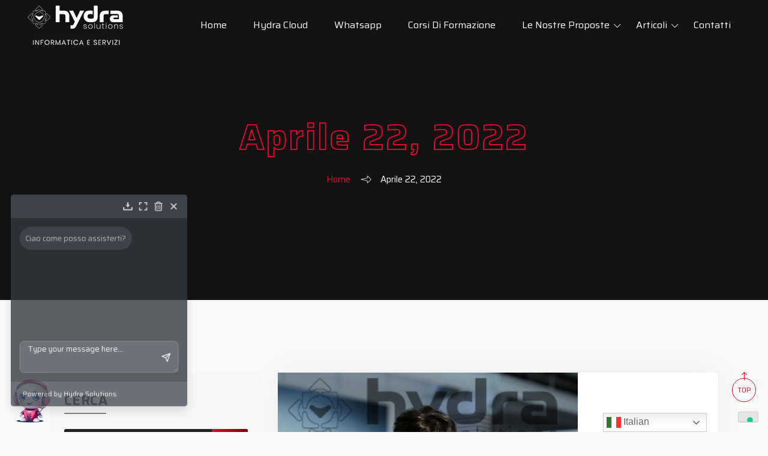

--- FILE ---
content_type: text/html; charset=UTF-8
request_url: https://www.hydrasolutions.it/2022/04/22/
body_size: 32218
content:
<!doctype html>
<html lang="it-IT" >

<head>
    <meta charset="UTF-8">
	<meta name="viewport" content="width=device-width, initial-scale=1.0, shrink-to-fit=no">
	 <link rel="profile" href="http://gmpg.org/xfn/11">
    <link rel="pingback" href="https://www.hydrasolutions.it/xmlrpc.php">
			<script type="text/javascript" class="_iub_cs_skip">
				var _iub = _iub || {};
				_iub.csConfiguration = _iub.csConfiguration || {};
				_iub.csConfiguration.siteId = "4168435";
				_iub.csConfiguration.cookiePolicyId = "92427317";
			</script>
			<script class="_iub_cs_skip" src="https://cs.iubenda.com/autoblocking/4168435.js"></script>
			<meta name='robots' content='noindex, follow' />

                                            <!-- Chat Bot CSS -->
                    <style>
                        .wpaicg_chat_widget{
                            position: fixed;
                        }
                        .wpaicg_widget_left{
                            bottom: 15px;
                            left: 15px;
                        }
                        .wpaicg_widget_right{
                            bottom: 15px;
                            right: 15px;
                        }
                        .wpaicg_widget_right .wpaicg_chat_widget_content{
                            right: 0;
                        }
                        .wpaicg_widget_left .wpaicg_chat_widget_content{
                            left: 0;
                        }
                        .wpaicg_chat_widget_content .wpaicg-chatbox{
                            height: 100%;
                            border-radius: 5px;
                            border: none;
                        }
                        .wpaicg_chat_widget_content {
                            /* Initial state of the chat window - hidden */
                            opacity: 0;
                            transform: scale(0.9);
                            visibility: hidden;
                            transition: opacity 0.3s ease, transform 0.3s ease, visibility 0s linear 0.3s;
                        }

                        .wpaicg_widget_open .wpaicg_chat_widget_content {
                            /* Visible state of the chat window */
                            opacity: 1;
                            transform: scale(1);
                            visibility: visible;
                            transition-delay: 0s;
                        }

                        /* Updated shining light effect for hover without background */
                        @keyframes shine {
                            0% {
                                background-position: -150px;
                            }
                            50% {
                                background-position: 150px;
                            }
                            100% {
                                background-position: -150px;
                            }
                        }

                        .wpaicg_chat_widget .wpaicg_toggle {
                            position: relative;
                            overflow: hidden;
                            transition: box-shadow 0.3s ease;
                        }

                        .wpaicg_chat_widget .wpaicg_toggle::before {
                            content: '';
                            position: absolute;
                            top: -50%;
                            left: -50%;
                            width: 200%;
                            height: 200%;
                            /* Ensure gradient is completely transparent except for the shine */
                            background: linear-gradient(to right, transparent, rgba(255,255,255,0.8) 50%, transparent) no-repeat;
                            transform: rotate(30deg);
                            /* Start with the shine outside of the visible area */
                            background-position: -150px;
                        }

                        .wpaicg_chat_widget .wpaicg_toggle:hover::before {
                            /* Apply the animation only on hover */
                            animation: shine 2s infinite;
                        }

                        .wpaicg_chat_widget .wpaicg_toggle img {
                            display: block;
                            transition: opacity 0.3s ease;
                        }

                        .wpaicg_chat_widget_content{
                            position: absolute;
                            bottom: calc(100% + 15px);
                            overflow: hidden;
                        }
                        .wpaicg_widget_open .wpaicg_chat_widget_content{
                            overflow: visible;
                        }
                        .wpaicg_widget_open .wpaicg_chat_widget_content .wpaicg-chatbox{
                            top: 0;
                        }
                        .wpaicg_chat_widget_content .wpaicg-chatbox{
                            position: absolute;
                            top: 100%;
                            left: 0;
                            transition: top 300ms cubic-bezier(0.17, 0.04, 0.03, 0.94);
                        }

                        .wpaicg-chatbox-footer{
                            font-size: 0.75rem;
                            padding: 12px 20px;
                        }
                        /* inherit for hyperlink */
                        .wpaicg-chatbox-footer a{
                            color: inherit;
                        }

                        textarea.wpaicg-chat-shortcode-typing,textarea.wpaicg-chatbox-typing {
                            flex: 1;
                            resize: vertical;
                            padding-left: 1em;
                        }

                        /* Updated shining light effect for hover without background */
                        @keyframes shine {
                            0% {
                                background-position: -150px;
                            }
                            50% {
                                background-position: 150px;
                            }
                            100% {
                                background-position: -150px;
                            }
                        }

                        .wpaicg_chat_widget .wpaicg_toggle {
                            position: relative;
                            overflow: hidden;
                            transition: box-shadow 0.3s ease;
                        }

                        .wpaicg_chat_widget .wpaicg_toggle::before {
                            content: '';
                            position: absolute;
                            top: -50%;
                            left: -50%;
                            width: 200%;
                            height: 200%;
                            /* Ensure gradient is completely transparent except for the shine */
                            background: linear-gradient(to right, transparent, rgba(255,255,255,0.8) 50%, transparent) no-repeat;
                            transform: rotate(30deg);
                            /* Start with the shine outside of the visible area */
                            background-position: -150px;
                        }

                        .wpaicg_chat_widget .wpaicg_toggle:hover::before {
                            /* Apply the animation only on hover */
                            animation: shine 2s infinite;
                        }

                        .wpaicg_chat_widget .wpaicg_toggle img {
                            display: block;
                            transition: opacity 0.3s ease;
                        }

                        .wpaicg_chat_widget .wpaicg_toggle{
                            cursor: pointer;
                        }
                        .wpaicg_chat_widget .wpaicg_toggle img{
                            width: 75px;
                            height: 75px;
                        }
                        .wpaicg-chat-shortcode-type,.wpaicg-chatbox-type{
                            position: relative;
                        }
                        .wpaicg-mic-icon{
                            cursor: pointer;
                        }
                        .wpaicg-mic-icon svg{
                            width: 16px;
                            height: 16px;
                            fill: currentColor;
                        }
                        .wpaicg-img-icon{
                            cursor: pointer;
                        }

                        .wpaicg-pdf-icon svg{
                            width: 16px;
                            height: 16px;
                            fill: currentColor;
                        }
                        .wpaicg_chat_additions span{
                            cursor: pointer;
                            margin-right: 10px;
                        }
                        .wpaicg_chat_additions span:last-of-type{
                            margin-right: 0.5em;
                        }
                        .wpaicg-pdf-loading{
                            width: 16px;
                            height: 16px;
                            border: 2px solid #FFF;
                            border-bottom-color: transparent;
                            border-radius: 50%;
                            display: inline-block;
                            box-sizing: border-box;
                            animation: wpaicg_rotation 1s linear infinite;
                        }
                        @keyframes wpaicg_rotation {
                            0% {
                                transform: rotate(0deg);
                            }
                            100% {
                                transform: rotate(360deg);
                            }
                        }
                        .wpaicg-chat-message code{
                            padding: 3px 5px 2px;
                            background: rgb(0 0 0 / 20%);
                            font-size: 13px;
                            font-family: Consolas,Monaco,monospace;
                            direction: ltr;
                            unicode-bidi: embed;
                            display: block;
                            margin: 5px 0px;
                            border-radius: 4px;
                            white-space: pre-wrap;
                            max-width: fit-content;
                        }
                        .wpaicg_chatbox_line{
                            overflow: hidden;
                            text-align: center;
                            display: block!important;
                            font-size: 12px;
                        }
                        .wpaicg_chatbox_line:after,.wpaicg_chatbox_line:before{
                            background-color: rgb(255 255 255 / 26%);
                            content: "";
                            display: inline-block;
                            height: 1px;
                            position: relative;
                            vertical-align: middle;
                            width: 50%;
                        }
                        .wpaicg_chatbox_line:before {
                            right: 0.5em;
                            margin-left: -50%;
                        }

                        .wpaicg_chatbox_line:after {
                            left: 0.5em;
                            margin-right: -50%;
                        }
                        .wpaicg-chat-shortcode-typing::-webkit-scrollbar,.wpaicg-chatbox-typing::-webkit-scrollbar{
                            width: 5px
                        }
                        .wpaicg-chat-shortcode-typing::-webkit-scrollbar-track,.wpaicg-chatbox-typing::-webkit-scrollbar-track{
                            -webkit-box-shadow:inset 0 0 6px rgba(0, 0, 0, 0.15);border-radius:5px;
                        }
                        .wpaicg-chat-shortcode-typing::-webkit-scrollbar-thumb,.wpaicg-chatbox-typing::-webkit-scrollbar-thumb{
                            border-radius:5px;
                            -webkit-box-shadow: inset 0 0 6px rgba(0, 0, 0, 0.75);
                        }
                    </style>
                                
            <script>window._wca = window._wca || [];</script>
<!-- Snippet Modalità di consenso Google tag (gtag.js) aggiunto da Site Kit -->
<script id='google_gtagjs-js-consent-mode'>
window.dataLayer = window.dataLayer || [];function gtag(){dataLayer.push(arguments);}
gtag('consent', 'default', {"ad_personalization":"denied","ad_storage":"denied","ad_user_data":"denied","analytics_storage":"denied","region":["AT","BE","BG","CY","CZ","DE","DK","EE","ES","FI","FR","GB","GR","HR","HU","IE","IS","IT","LI","LT","LU","LV","MT","NL","NO","PL","PT","RO","SE","SI","SK"],"wait_for_update":500});
window._googlesitekitConsentCategoryMap = {"statistics":["analytics_storage"],"marketing":["ad_storage","ad_user_data","ad_personalization"]};
( function () {
	document.addEventListener(
		'wp_listen_for_consent_change',
		function ( event ) {
			if ( event.detail ) {
				var consentParameters = {};
				var hasConsentParameters = false;
				for ( var category in event.detail ) {
					if ( window._googlesitekitConsentCategoryMap[ category ] ) {
						var status = event.detail[ category ];
						var mappedStatus =
							status === 'allow' ? 'granted' : 'denied';
						var parameters =
							window._googlesitekitConsentCategoryMap[ category ];
						for ( var i = 0; i < parameters.length; i++ ) {
							consentParameters[ parameters[ i ] ] = mappedStatus;
						}
						hasConsentParameters = !! parameters.length;
					}
				}
				if ( hasConsentParameters ) {
					gtag( 'consent', 'update', consentParameters );
				}
			}
		}
	);

	function updateGrantedConsent() {
		if ( ! ( window.wp_consent_type || window.wp_fallback_consent_type ) ) {
			return;
		}
		var consentParameters = {};
		var hasConsentParameters = false;
		for ( var category in window._googlesitekitConsentCategoryMap ) {
			if ( window.wp_has_consent && window.wp_has_consent( category ) ) {
				var parameters =
					window._googlesitekitConsentCategoryMap[ category ];
				for ( var i = 0; i < parameters.length; i++ ) {
					consentParameters[ parameters[ i ] ] = 'granted';
				}
				hasConsentParameters =
					hasConsentParameters || !! parameters.length;
			}
		}
		if ( hasConsentParameters ) {
			gtag( 'consent', 'update', consentParameters );
		}
	}
	document.addEventListener(
		'wp_consent_type_defined',
		updateGrantedConsent
	);
	document.addEventListener( 'DOMContentLoaded', function () {
		if ( ! window.waitfor_consent_hook ) {
			updateGrantedConsent();
		}
	} );
} )();
</script>
<!-- Fine dello snippet Modalità di consenso Google tag (gtag.js) aggiunto da Site Kit -->
			
	<!-- This site is optimized with the Yoast SEO plugin v22.5 - https://yoast.com/wordpress/plugins/seo/ -->
	<title>22 Aprile 2022 - Hydra Solutions</title>
	<meta property="og:locale" content="it_IT" />
	<meta property="og:type" content="website" />
	<meta property="og:title" content="22 Aprile 2022 - Hydra Solutions" />
	<meta property="og:url" content="https://www.hydrasolutions.it/2022/04/22/" />
	<meta property="og:site_name" content="Hydra Solutions" />
	<meta name="twitter:card" content="summary_large_image" />
	<script type="application/ld+json" class="yoast-schema-graph">{"@context":"https://schema.org","@graph":[{"@type":"CollectionPage","@id":"https://www.hydrasolutions.it/2022/04/22/","url":"https://www.hydrasolutions.it/2022/04/22/","name":"22 Aprile 2022 - Hydra Solutions","isPartOf":{"@id":"https://www.hydrasolutions.it/#website"},"primaryImageOfPage":{"@id":"https://www.hydrasolutions.it/2022/04/22/#primaryimage"},"image":{"@id":"https://www.hydrasolutions.it/2022/04/22/#primaryimage"},"thumbnailUrl":"https://www.hydrasolutions.it/wp-content/uploads/2022/06/immagine-per-articolo-hydra-esoscheletro.jpg","breadcrumb":{"@id":"https://www.hydrasolutions.it/2022/04/22/#breadcrumb"},"inLanguage":"it-IT"},{"@type":"ImageObject","inLanguage":"it-IT","@id":"https://www.hydrasolutions.it/2022/04/22/#primaryimage","url":"https://www.hydrasolutions.it/wp-content/uploads/2022/06/immagine-per-articolo-hydra-esoscheletro.jpg","contentUrl":"https://www.hydrasolutions.it/wp-content/uploads/2022/06/immagine-per-articolo-hydra-esoscheletro.jpg","width":500,"height":497},{"@type":"BreadcrumbList","@id":"https://www.hydrasolutions.it/2022/04/22/#breadcrumb","itemListElement":[{"@type":"ListItem","position":1,"name":"Home","item":"https://www.hydrasolutions.it/"},{"@type":"ListItem","position":2,"name":"Archivi per 22 Aprile 2022"}]},{"@type":"WebSite","@id":"https://www.hydrasolutions.it/#website","url":"https://www.hydrasolutions.it/","name":"Hydra Solutions","description":"Full Services Agency","publisher":{"@id":"https://www.hydrasolutions.it/#organization"},"potentialAction":[{"@type":"SearchAction","target":{"@type":"EntryPoint","urlTemplate":"https://www.hydrasolutions.it/?s={search_term_string}"},"query-input":"required name=search_term_string"}],"inLanguage":"it-IT"},{"@type":"Organization","@id":"https://www.hydrasolutions.it/#organization","name":"Hydra Solutions","url":"https://www.hydrasolutions.it/","logo":{"@type":"ImageObject","inLanguage":"it-IT","@id":"https://www.hydrasolutions.it/#/schema/logo/image/","url":"https://www.hydrasolutions.it/wp-content/uploads/2022/12/hydra_logo_sito-2.png","contentUrl":"https://www.hydrasolutions.it/wp-content/uploads/2022/12/hydra_logo_sito-2.png","width":170,"height":82,"caption":"Hydra Solutions"},"image":{"@id":"https://www.hydrasolutions.it/#/schema/logo/image/"},"sameAs":["https://www.facebook.com/hydrasolutionsit","https://it.linkedin.com/company/hydra-solutions-inc"]}]}</script>
	<!-- / Yoast SEO plugin. -->


<link rel='dns-prefetch' href='//cdn.iubenda.com' />
<link rel='dns-prefetch' href='//stats.wp.com' />
<link rel='dns-prefetch' href='//www.googletagmanager.com' />
<link rel='dns-prefetch' href='//fonts.googleapis.com' />
<link rel="alternate" type="application/rss+xml" title="Hydra Solutions &raquo; Feed" href="https://www.hydrasolutions.it/feed/" />
<link rel="alternate" type="application/rss+xml" title="Hydra Solutions &raquo; Feed dei commenti" href="https://www.hydrasolutions.it/comments/feed/" />
<style id='wp-img-auto-sizes-contain-inline-css'>
img:is([sizes=auto i],[sizes^="auto," i]){contain-intrinsic-size:3000px 1500px}
/*# sourceURL=wp-img-auto-sizes-contain-inline-css */
</style>
<style id='wp-emoji-styles-inline-css'>

	img.wp-smiley, img.emoji {
		display: inline !important;
		border: none !important;
		box-shadow: none !important;
		height: 1em !important;
		width: 1em !important;
		margin: 0 0.07em !important;
		vertical-align: -0.1em !important;
		background: none !important;
		padding: 0 !important;
	}
/*# sourceURL=wp-emoji-styles-inline-css */
</style>
<link rel='stylesheet' id='wp-block-library-css' href='https://www.hydrasolutions.it/wp-includes/css/dist/block-library/style.min.css?ver=6.9' media='all' />
<style id='wp-block-library-inline-css'>
.has-text-align-justify{text-align:justify;}

/*# sourceURL=wp-block-library-inline-css */
</style><style id='wp-block-heading-inline-css'>
h1:where(.wp-block-heading).has-background,h2:where(.wp-block-heading).has-background,h3:where(.wp-block-heading).has-background,h4:where(.wp-block-heading).has-background,h5:where(.wp-block-heading).has-background,h6:where(.wp-block-heading).has-background{padding:1.25em 2.375em}h1.has-text-align-left[style*=writing-mode]:where([style*=vertical-lr]),h1.has-text-align-right[style*=writing-mode]:where([style*=vertical-rl]),h2.has-text-align-left[style*=writing-mode]:where([style*=vertical-lr]),h2.has-text-align-right[style*=writing-mode]:where([style*=vertical-rl]),h3.has-text-align-left[style*=writing-mode]:where([style*=vertical-lr]),h3.has-text-align-right[style*=writing-mode]:where([style*=vertical-rl]),h4.has-text-align-left[style*=writing-mode]:where([style*=vertical-lr]),h4.has-text-align-right[style*=writing-mode]:where([style*=vertical-rl]),h5.has-text-align-left[style*=writing-mode]:where([style*=vertical-lr]),h5.has-text-align-right[style*=writing-mode]:where([style*=vertical-rl]),h6.has-text-align-left[style*=writing-mode]:where([style*=vertical-lr]),h6.has-text-align-right[style*=writing-mode]:where([style*=vertical-rl]){rotate:180deg}
/*# sourceURL=https://www.hydrasolutions.it/wp-includes/blocks/heading/style.min.css */
</style>
<style id='wp-block-image-inline-css'>
.wp-block-image>a,.wp-block-image>figure>a{display:inline-block}.wp-block-image img{box-sizing:border-box;height:auto;max-width:100%;vertical-align:bottom}@media not (prefers-reduced-motion){.wp-block-image img.hide{visibility:hidden}.wp-block-image img.show{animation:show-content-image .4s}}.wp-block-image[style*=border-radius] img,.wp-block-image[style*=border-radius]>a{border-radius:inherit}.wp-block-image.has-custom-border img{box-sizing:border-box}.wp-block-image.aligncenter{text-align:center}.wp-block-image.alignfull>a,.wp-block-image.alignwide>a{width:100%}.wp-block-image.alignfull img,.wp-block-image.alignwide img{height:auto;width:100%}.wp-block-image .aligncenter,.wp-block-image .alignleft,.wp-block-image .alignright,.wp-block-image.aligncenter,.wp-block-image.alignleft,.wp-block-image.alignright{display:table}.wp-block-image .aligncenter>figcaption,.wp-block-image .alignleft>figcaption,.wp-block-image .alignright>figcaption,.wp-block-image.aligncenter>figcaption,.wp-block-image.alignleft>figcaption,.wp-block-image.alignright>figcaption{caption-side:bottom;display:table-caption}.wp-block-image .alignleft{float:left;margin:.5em 1em .5em 0}.wp-block-image .alignright{float:right;margin:.5em 0 .5em 1em}.wp-block-image .aligncenter{margin-left:auto;margin-right:auto}.wp-block-image :where(figcaption){margin-bottom:1em;margin-top:.5em}.wp-block-image.is-style-circle-mask img{border-radius:9999px}@supports ((-webkit-mask-image:none) or (mask-image:none)) or (-webkit-mask-image:none){.wp-block-image.is-style-circle-mask img{border-radius:0;-webkit-mask-image:url('data:image/svg+xml;utf8,<svg viewBox="0 0 100 100" xmlns="http://www.w3.org/2000/svg"><circle cx="50" cy="50" r="50"/></svg>');mask-image:url('data:image/svg+xml;utf8,<svg viewBox="0 0 100 100" xmlns="http://www.w3.org/2000/svg"><circle cx="50" cy="50" r="50"/></svg>');mask-mode:alpha;-webkit-mask-position:center;mask-position:center;-webkit-mask-repeat:no-repeat;mask-repeat:no-repeat;-webkit-mask-size:contain;mask-size:contain}}:root :where(.wp-block-image.is-style-rounded img,.wp-block-image .is-style-rounded img){border-radius:9999px}.wp-block-image figure{margin:0}.wp-lightbox-container{display:flex;flex-direction:column;position:relative}.wp-lightbox-container img{cursor:zoom-in}.wp-lightbox-container img:hover+button{opacity:1}.wp-lightbox-container button{align-items:center;backdrop-filter:blur(16px) saturate(180%);background-color:#5a5a5a40;border:none;border-radius:4px;cursor:zoom-in;display:flex;height:20px;justify-content:center;opacity:0;padding:0;position:absolute;right:16px;text-align:center;top:16px;width:20px;z-index:100}@media not (prefers-reduced-motion){.wp-lightbox-container button{transition:opacity .2s ease}}.wp-lightbox-container button:focus-visible{outline:3px auto #5a5a5a40;outline:3px auto -webkit-focus-ring-color;outline-offset:3px}.wp-lightbox-container button:hover{cursor:pointer;opacity:1}.wp-lightbox-container button:focus{opacity:1}.wp-lightbox-container button:focus,.wp-lightbox-container button:hover,.wp-lightbox-container button:not(:hover):not(:active):not(.has-background){background-color:#5a5a5a40;border:none}.wp-lightbox-overlay{box-sizing:border-box;cursor:zoom-out;height:100vh;left:0;overflow:hidden;position:fixed;top:0;visibility:hidden;width:100%;z-index:100000}.wp-lightbox-overlay .close-button{align-items:center;cursor:pointer;display:flex;justify-content:center;min-height:40px;min-width:40px;padding:0;position:absolute;right:calc(env(safe-area-inset-right) + 16px);top:calc(env(safe-area-inset-top) + 16px);z-index:5000000}.wp-lightbox-overlay .close-button:focus,.wp-lightbox-overlay .close-button:hover,.wp-lightbox-overlay .close-button:not(:hover):not(:active):not(.has-background){background:none;border:none}.wp-lightbox-overlay .lightbox-image-container{height:var(--wp--lightbox-container-height);left:50%;overflow:hidden;position:absolute;top:50%;transform:translate(-50%,-50%);transform-origin:top left;width:var(--wp--lightbox-container-width);z-index:9999999999}.wp-lightbox-overlay .wp-block-image{align-items:center;box-sizing:border-box;display:flex;height:100%;justify-content:center;margin:0;position:relative;transform-origin:0 0;width:100%;z-index:3000000}.wp-lightbox-overlay .wp-block-image img{height:var(--wp--lightbox-image-height);min-height:var(--wp--lightbox-image-height);min-width:var(--wp--lightbox-image-width);width:var(--wp--lightbox-image-width)}.wp-lightbox-overlay .wp-block-image figcaption{display:none}.wp-lightbox-overlay button{background:none;border:none}.wp-lightbox-overlay .scrim{background-color:#fff;height:100%;opacity:.9;position:absolute;width:100%;z-index:2000000}.wp-lightbox-overlay.active{visibility:visible}@media not (prefers-reduced-motion){.wp-lightbox-overlay.active{animation:turn-on-visibility .25s both}.wp-lightbox-overlay.active img{animation:turn-on-visibility .35s both}.wp-lightbox-overlay.show-closing-animation:not(.active){animation:turn-off-visibility .35s both}.wp-lightbox-overlay.show-closing-animation:not(.active) img{animation:turn-off-visibility .25s both}.wp-lightbox-overlay.zoom.active{animation:none;opacity:1;visibility:visible}.wp-lightbox-overlay.zoom.active .lightbox-image-container{animation:lightbox-zoom-in .4s}.wp-lightbox-overlay.zoom.active .lightbox-image-container img{animation:none}.wp-lightbox-overlay.zoom.active .scrim{animation:turn-on-visibility .4s forwards}.wp-lightbox-overlay.zoom.show-closing-animation:not(.active){animation:none}.wp-lightbox-overlay.zoom.show-closing-animation:not(.active) .lightbox-image-container{animation:lightbox-zoom-out .4s}.wp-lightbox-overlay.zoom.show-closing-animation:not(.active) .lightbox-image-container img{animation:none}.wp-lightbox-overlay.zoom.show-closing-animation:not(.active) .scrim{animation:turn-off-visibility .4s forwards}}@keyframes show-content-image{0%{visibility:hidden}99%{visibility:hidden}to{visibility:visible}}@keyframes turn-on-visibility{0%{opacity:0}to{opacity:1}}@keyframes turn-off-visibility{0%{opacity:1;visibility:visible}99%{opacity:0;visibility:visible}to{opacity:0;visibility:hidden}}@keyframes lightbox-zoom-in{0%{transform:translate(calc((-100vw + var(--wp--lightbox-scrollbar-width))/2 + var(--wp--lightbox-initial-left-position)),calc(-50vh + var(--wp--lightbox-initial-top-position))) scale(var(--wp--lightbox-scale))}to{transform:translate(-50%,-50%) scale(1)}}@keyframes lightbox-zoom-out{0%{transform:translate(-50%,-50%) scale(1);visibility:visible}99%{visibility:visible}to{transform:translate(calc((-100vw + var(--wp--lightbox-scrollbar-width))/2 + var(--wp--lightbox-initial-left-position)),calc(-50vh + var(--wp--lightbox-initial-top-position))) scale(var(--wp--lightbox-scale));visibility:hidden}}
/*# sourceURL=https://www.hydrasolutions.it/wp-includes/blocks/image/style.min.css */
</style>
<style id='wp-block-image-theme-inline-css'>
:root :where(.wp-block-image figcaption){color:#555;font-size:13px;text-align:center}.is-dark-theme :root :where(.wp-block-image figcaption){color:#ffffffa6}.wp-block-image{margin:0 0 1em}
/*# sourceURL=https://www.hydrasolutions.it/wp-includes/blocks/image/theme.min.css */
</style>
<style id='wp-block-search-inline-css'>
.wp-block-search__button{margin-left:10px;word-break:normal}.wp-block-search__button.has-icon{line-height:0}.wp-block-search__button svg{height:1.25em;min-height:24px;min-width:24px;width:1.25em;fill:currentColor;vertical-align:text-bottom}:where(.wp-block-search__button){border:1px solid #ccc;padding:6px 10px}.wp-block-search__inside-wrapper{display:flex;flex:auto;flex-wrap:nowrap;max-width:100%}.wp-block-search__label{width:100%}.wp-block-search.wp-block-search__button-only .wp-block-search__button{box-sizing:border-box;display:flex;flex-shrink:0;justify-content:center;margin-left:0;max-width:100%}.wp-block-search.wp-block-search__button-only .wp-block-search__inside-wrapper{min-width:0!important;transition-property:width}.wp-block-search.wp-block-search__button-only .wp-block-search__input{flex-basis:100%;transition-duration:.3s}.wp-block-search.wp-block-search__button-only.wp-block-search__searchfield-hidden,.wp-block-search.wp-block-search__button-only.wp-block-search__searchfield-hidden .wp-block-search__inside-wrapper{overflow:hidden}.wp-block-search.wp-block-search__button-only.wp-block-search__searchfield-hidden .wp-block-search__input{border-left-width:0!important;border-right-width:0!important;flex-basis:0;flex-grow:0;margin:0;min-width:0!important;padding-left:0!important;padding-right:0!important;width:0!important}:where(.wp-block-search__input){appearance:none;border:1px solid #949494;flex-grow:1;font-family:inherit;font-size:inherit;font-style:inherit;font-weight:inherit;letter-spacing:inherit;line-height:inherit;margin-left:0;margin-right:0;min-width:3rem;padding:8px;text-decoration:unset!important;text-transform:inherit}:where(.wp-block-search__button-inside .wp-block-search__inside-wrapper){background-color:#fff;border:1px solid #949494;box-sizing:border-box;padding:4px}:where(.wp-block-search__button-inside .wp-block-search__inside-wrapper) .wp-block-search__input{border:none;border-radius:0;padding:0 4px}:where(.wp-block-search__button-inside .wp-block-search__inside-wrapper) .wp-block-search__input:focus{outline:none}:where(.wp-block-search__button-inside .wp-block-search__inside-wrapper) :where(.wp-block-search__button){padding:4px 8px}.wp-block-search.aligncenter .wp-block-search__inside-wrapper{margin:auto}.wp-block[data-align=right] .wp-block-search.wp-block-search__button-only .wp-block-search__inside-wrapper{float:right}
/*# sourceURL=https://www.hydrasolutions.it/wp-includes/blocks/search/style.min.css */
</style>
<style id='wp-block-search-theme-inline-css'>
.wp-block-search .wp-block-search__label{font-weight:700}.wp-block-search__button{border:1px solid #ccc;padding:.375em .625em}
/*# sourceURL=https://www.hydrasolutions.it/wp-includes/blocks/search/theme.min.css */
</style>
<style id='wp-block-group-inline-css'>
.wp-block-group{box-sizing:border-box}:where(.wp-block-group.wp-block-group-is-layout-constrained){position:relative}
/*# sourceURL=https://www.hydrasolutions.it/wp-includes/blocks/group/style.min.css */
</style>
<style id='wp-block-group-theme-inline-css'>
:where(.wp-block-group.has-background){padding:1.25em 2.375em}
/*# sourceURL=https://www.hydrasolutions.it/wp-includes/blocks/group/theme.min.css */
</style>
<style id='wp-block-paragraph-inline-css'>
.is-small-text{font-size:.875em}.is-regular-text{font-size:1em}.is-large-text{font-size:2.25em}.is-larger-text{font-size:3em}.has-drop-cap:not(:focus):first-letter{float:left;font-size:8.4em;font-style:normal;font-weight:100;line-height:.68;margin:.05em .1em 0 0;text-transform:uppercase}body.rtl .has-drop-cap:not(:focus):first-letter{float:none;margin-left:.1em}p.has-drop-cap.has-background{overflow:hidden}:root :where(p.has-background){padding:1.25em 2.375em}:where(p.has-text-color:not(.has-link-color)) a{color:inherit}p.has-text-align-left[style*="writing-mode:vertical-lr"],p.has-text-align-right[style*="writing-mode:vertical-rl"]{rotate:180deg}
/*# sourceURL=https://www.hydrasolutions.it/wp-includes/blocks/paragraph/style.min.css */
</style>
<style id='wp-block-social-links-inline-css'>
.wp-block-social-links{background:none;box-sizing:border-box;margin-left:0;padding-left:0;padding-right:0;text-indent:0}.wp-block-social-links .wp-social-link a,.wp-block-social-links .wp-social-link a:hover{border-bottom:0;box-shadow:none;text-decoration:none}.wp-block-social-links .wp-social-link svg{height:1em;width:1em}.wp-block-social-links .wp-social-link span:not(.screen-reader-text){font-size:.65em;margin-left:.5em;margin-right:.5em}.wp-block-social-links.has-small-icon-size{font-size:16px}.wp-block-social-links,.wp-block-social-links.has-normal-icon-size{font-size:24px}.wp-block-social-links.has-large-icon-size{font-size:36px}.wp-block-social-links.has-huge-icon-size{font-size:48px}.wp-block-social-links.aligncenter{display:flex;justify-content:center}.wp-block-social-links.alignright{justify-content:flex-end}.wp-block-social-link{border-radius:9999px;display:block}@media not (prefers-reduced-motion){.wp-block-social-link{transition:transform .1s ease}}.wp-block-social-link{height:auto}.wp-block-social-link a{align-items:center;display:flex;line-height:0}.wp-block-social-link:hover{transform:scale(1.1)}.wp-block-social-links .wp-block-social-link.wp-social-link{display:inline-block;margin:0;padding:0}.wp-block-social-links .wp-block-social-link.wp-social-link .wp-block-social-link-anchor,.wp-block-social-links .wp-block-social-link.wp-social-link .wp-block-social-link-anchor svg,.wp-block-social-links .wp-block-social-link.wp-social-link .wp-block-social-link-anchor:active,.wp-block-social-links .wp-block-social-link.wp-social-link .wp-block-social-link-anchor:hover,.wp-block-social-links .wp-block-social-link.wp-social-link .wp-block-social-link-anchor:visited{color:currentColor;fill:currentColor}:where(.wp-block-social-links:not(.is-style-logos-only)) .wp-social-link{background-color:#f0f0f0;color:#444}:where(.wp-block-social-links:not(.is-style-logos-only)) .wp-social-link-amazon{background-color:#f90;color:#fff}:where(.wp-block-social-links:not(.is-style-logos-only)) .wp-social-link-bandcamp{background-color:#1ea0c3;color:#fff}:where(.wp-block-social-links:not(.is-style-logos-only)) .wp-social-link-behance{background-color:#0757fe;color:#fff}:where(.wp-block-social-links:not(.is-style-logos-only)) .wp-social-link-bluesky{background-color:#0a7aff;color:#fff}:where(.wp-block-social-links:not(.is-style-logos-only)) .wp-social-link-codepen{background-color:#1e1f26;color:#fff}:where(.wp-block-social-links:not(.is-style-logos-only)) .wp-social-link-deviantart{background-color:#02e49b;color:#fff}:where(.wp-block-social-links:not(.is-style-logos-only)) .wp-social-link-discord{background-color:#5865f2;color:#fff}:where(.wp-block-social-links:not(.is-style-logos-only)) .wp-social-link-dribbble{background-color:#e94c89;color:#fff}:where(.wp-block-social-links:not(.is-style-logos-only)) .wp-social-link-dropbox{background-color:#4280ff;color:#fff}:where(.wp-block-social-links:not(.is-style-logos-only)) .wp-social-link-etsy{background-color:#f45800;color:#fff}:where(.wp-block-social-links:not(.is-style-logos-only)) .wp-social-link-facebook{background-color:#0866ff;color:#fff}:where(.wp-block-social-links:not(.is-style-logos-only)) .wp-social-link-fivehundredpx{background-color:#000;color:#fff}:where(.wp-block-social-links:not(.is-style-logos-only)) .wp-social-link-flickr{background-color:#0461dd;color:#fff}:where(.wp-block-social-links:not(.is-style-logos-only)) .wp-social-link-foursquare{background-color:#e65678;color:#fff}:where(.wp-block-social-links:not(.is-style-logos-only)) .wp-social-link-github{background-color:#24292d;color:#fff}:where(.wp-block-social-links:not(.is-style-logos-only)) .wp-social-link-goodreads{background-color:#eceadd;color:#382110}:where(.wp-block-social-links:not(.is-style-logos-only)) .wp-social-link-google{background-color:#ea4434;color:#fff}:where(.wp-block-social-links:not(.is-style-logos-only)) .wp-social-link-gravatar{background-color:#1d4fc4;color:#fff}:where(.wp-block-social-links:not(.is-style-logos-only)) .wp-social-link-instagram{background-color:#f00075;color:#fff}:where(.wp-block-social-links:not(.is-style-logos-only)) .wp-social-link-lastfm{background-color:#e21b24;color:#fff}:where(.wp-block-social-links:not(.is-style-logos-only)) .wp-social-link-linkedin{background-color:#0d66c2;color:#fff}:where(.wp-block-social-links:not(.is-style-logos-only)) .wp-social-link-mastodon{background-color:#3288d4;color:#fff}:where(.wp-block-social-links:not(.is-style-logos-only)) .wp-social-link-medium{background-color:#000;color:#fff}:where(.wp-block-social-links:not(.is-style-logos-only)) .wp-social-link-meetup{background-color:#f6405f;color:#fff}:where(.wp-block-social-links:not(.is-style-logos-only)) .wp-social-link-patreon{background-color:#000;color:#fff}:where(.wp-block-social-links:not(.is-style-logos-only)) .wp-social-link-pinterest{background-color:#e60122;color:#fff}:where(.wp-block-social-links:not(.is-style-logos-only)) .wp-social-link-pocket{background-color:#ef4155;color:#fff}:where(.wp-block-social-links:not(.is-style-logos-only)) .wp-social-link-reddit{background-color:#ff4500;color:#fff}:where(.wp-block-social-links:not(.is-style-logos-only)) .wp-social-link-skype{background-color:#0478d7;color:#fff}:where(.wp-block-social-links:not(.is-style-logos-only)) .wp-social-link-snapchat{background-color:#fefc00;color:#fff;stroke:#000}:where(.wp-block-social-links:not(.is-style-logos-only)) .wp-social-link-soundcloud{background-color:#ff5600;color:#fff}:where(.wp-block-social-links:not(.is-style-logos-only)) .wp-social-link-spotify{background-color:#1bd760;color:#fff}:where(.wp-block-social-links:not(.is-style-logos-only)) .wp-social-link-telegram{background-color:#2aabee;color:#fff}:where(.wp-block-social-links:not(.is-style-logos-only)) .wp-social-link-threads{background-color:#000;color:#fff}:where(.wp-block-social-links:not(.is-style-logos-only)) .wp-social-link-tiktok{background-color:#000;color:#fff}:where(.wp-block-social-links:not(.is-style-logos-only)) .wp-social-link-tumblr{background-color:#011835;color:#fff}:where(.wp-block-social-links:not(.is-style-logos-only)) .wp-social-link-twitch{background-color:#6440a4;color:#fff}:where(.wp-block-social-links:not(.is-style-logos-only)) .wp-social-link-twitter{background-color:#1da1f2;color:#fff}:where(.wp-block-social-links:not(.is-style-logos-only)) .wp-social-link-vimeo{background-color:#1eb7ea;color:#fff}:where(.wp-block-social-links:not(.is-style-logos-only)) .wp-social-link-vk{background-color:#4680c2;color:#fff}:where(.wp-block-social-links:not(.is-style-logos-only)) .wp-social-link-wordpress{background-color:#3499cd;color:#fff}:where(.wp-block-social-links:not(.is-style-logos-only)) .wp-social-link-whatsapp{background-color:#25d366;color:#fff}:where(.wp-block-social-links:not(.is-style-logos-only)) .wp-social-link-x{background-color:#000;color:#fff}:where(.wp-block-social-links:not(.is-style-logos-only)) .wp-social-link-yelp{background-color:#d32422;color:#fff}:where(.wp-block-social-links:not(.is-style-logos-only)) .wp-social-link-youtube{background-color:red;color:#fff}:where(.wp-block-social-links.is-style-logos-only) .wp-social-link{background:none}:where(.wp-block-social-links.is-style-logos-only) .wp-social-link svg{height:1.25em;width:1.25em}:where(.wp-block-social-links.is-style-logos-only) .wp-social-link-amazon{color:#f90}:where(.wp-block-social-links.is-style-logos-only) .wp-social-link-bandcamp{color:#1ea0c3}:where(.wp-block-social-links.is-style-logos-only) .wp-social-link-behance{color:#0757fe}:where(.wp-block-social-links.is-style-logos-only) .wp-social-link-bluesky{color:#0a7aff}:where(.wp-block-social-links.is-style-logos-only) .wp-social-link-codepen{color:#1e1f26}:where(.wp-block-social-links.is-style-logos-only) .wp-social-link-deviantart{color:#02e49b}:where(.wp-block-social-links.is-style-logos-only) .wp-social-link-discord{color:#5865f2}:where(.wp-block-social-links.is-style-logos-only) .wp-social-link-dribbble{color:#e94c89}:where(.wp-block-social-links.is-style-logos-only) .wp-social-link-dropbox{color:#4280ff}:where(.wp-block-social-links.is-style-logos-only) .wp-social-link-etsy{color:#f45800}:where(.wp-block-social-links.is-style-logos-only) .wp-social-link-facebook{color:#0866ff}:where(.wp-block-social-links.is-style-logos-only) .wp-social-link-fivehundredpx{color:#000}:where(.wp-block-social-links.is-style-logos-only) .wp-social-link-flickr{color:#0461dd}:where(.wp-block-social-links.is-style-logos-only) .wp-social-link-foursquare{color:#e65678}:where(.wp-block-social-links.is-style-logos-only) .wp-social-link-github{color:#24292d}:where(.wp-block-social-links.is-style-logos-only) .wp-social-link-goodreads{color:#382110}:where(.wp-block-social-links.is-style-logos-only) .wp-social-link-google{color:#ea4434}:where(.wp-block-social-links.is-style-logos-only) .wp-social-link-gravatar{color:#1d4fc4}:where(.wp-block-social-links.is-style-logos-only) .wp-social-link-instagram{color:#f00075}:where(.wp-block-social-links.is-style-logos-only) .wp-social-link-lastfm{color:#e21b24}:where(.wp-block-social-links.is-style-logos-only) .wp-social-link-linkedin{color:#0d66c2}:where(.wp-block-social-links.is-style-logos-only) .wp-social-link-mastodon{color:#3288d4}:where(.wp-block-social-links.is-style-logos-only) .wp-social-link-medium{color:#000}:where(.wp-block-social-links.is-style-logos-only) .wp-social-link-meetup{color:#f6405f}:where(.wp-block-social-links.is-style-logos-only) .wp-social-link-patreon{color:#000}:where(.wp-block-social-links.is-style-logos-only) .wp-social-link-pinterest{color:#e60122}:where(.wp-block-social-links.is-style-logos-only) .wp-social-link-pocket{color:#ef4155}:where(.wp-block-social-links.is-style-logos-only) .wp-social-link-reddit{color:#ff4500}:where(.wp-block-social-links.is-style-logos-only) .wp-social-link-skype{color:#0478d7}:where(.wp-block-social-links.is-style-logos-only) .wp-social-link-snapchat{color:#fff;stroke:#000}:where(.wp-block-social-links.is-style-logos-only) .wp-social-link-soundcloud{color:#ff5600}:where(.wp-block-social-links.is-style-logos-only) .wp-social-link-spotify{color:#1bd760}:where(.wp-block-social-links.is-style-logos-only) .wp-social-link-telegram{color:#2aabee}:where(.wp-block-social-links.is-style-logos-only) .wp-social-link-threads{color:#000}:where(.wp-block-social-links.is-style-logos-only) .wp-social-link-tiktok{color:#000}:where(.wp-block-social-links.is-style-logos-only) .wp-social-link-tumblr{color:#011835}:where(.wp-block-social-links.is-style-logos-only) .wp-social-link-twitch{color:#6440a4}:where(.wp-block-social-links.is-style-logos-only) .wp-social-link-twitter{color:#1da1f2}:where(.wp-block-social-links.is-style-logos-only) .wp-social-link-vimeo{color:#1eb7ea}:where(.wp-block-social-links.is-style-logos-only) .wp-social-link-vk{color:#4680c2}:where(.wp-block-social-links.is-style-logos-only) .wp-social-link-whatsapp{color:#25d366}:where(.wp-block-social-links.is-style-logos-only) .wp-social-link-wordpress{color:#3499cd}:where(.wp-block-social-links.is-style-logos-only) .wp-social-link-x{color:#000}:where(.wp-block-social-links.is-style-logos-only) .wp-social-link-yelp{color:#d32422}:where(.wp-block-social-links.is-style-logos-only) .wp-social-link-youtube{color:red}.wp-block-social-links.is-style-pill-shape .wp-social-link{width:auto}:root :where(.wp-block-social-links .wp-social-link a){padding:.25em}:root :where(.wp-block-social-links.is-style-logos-only .wp-social-link a){padding:0}:root :where(.wp-block-social-links.is-style-pill-shape .wp-social-link a){padding-left:.6666666667em;padding-right:.6666666667em}.wp-block-social-links:not(.has-icon-color):not(.has-icon-background-color) .wp-social-link-snapchat .wp-block-social-link-label{color:#000}
/*# sourceURL=https://www.hydrasolutions.it/wp-includes/blocks/social-links/style.min.css */
</style>
<style id='wp-block-spacer-inline-css'>
.wp-block-spacer{clear:both}
/*# sourceURL=https://www.hydrasolutions.it/wp-includes/blocks/spacer/style.min.css */
</style>
<link rel='stylesheet' id='wc-blocks-style-css' href='https://www.hydrasolutions.it/wp-content/plugins/woocommerce/assets/client/blocks/wc-blocks.css?ver=wc-8.9.3' media='all' />
<style id='global-styles-inline-css'>
:root{--wp--preset--aspect-ratio--square: 1;--wp--preset--aspect-ratio--4-3: 4/3;--wp--preset--aspect-ratio--3-4: 3/4;--wp--preset--aspect-ratio--3-2: 3/2;--wp--preset--aspect-ratio--2-3: 2/3;--wp--preset--aspect-ratio--16-9: 16/9;--wp--preset--aspect-ratio--9-16: 9/16;--wp--preset--color--black: #000000;--wp--preset--color--cyan-bluish-gray: #abb8c3;--wp--preset--color--white: #ffffff;--wp--preset--color--pale-pink: #f78da7;--wp--preset--color--vivid-red: #cf2e2e;--wp--preset--color--luminous-vivid-orange: #ff6900;--wp--preset--color--luminous-vivid-amber: #fcb900;--wp--preset--color--light-green-cyan: #7bdcb5;--wp--preset--color--vivid-green-cyan: #00d084;--wp--preset--color--pale-cyan-blue: #8ed1fc;--wp--preset--color--vivid-cyan-blue: #0693e3;--wp--preset--color--vivid-purple: #9b51e0;--wp--preset--gradient--vivid-cyan-blue-to-vivid-purple: linear-gradient(135deg,rgb(6,147,227) 0%,rgb(155,81,224) 100%);--wp--preset--gradient--light-green-cyan-to-vivid-green-cyan: linear-gradient(135deg,rgb(122,220,180) 0%,rgb(0,208,130) 100%);--wp--preset--gradient--luminous-vivid-amber-to-luminous-vivid-orange: linear-gradient(135deg,rgb(252,185,0) 0%,rgb(255,105,0) 100%);--wp--preset--gradient--luminous-vivid-orange-to-vivid-red: linear-gradient(135deg,rgb(255,105,0) 0%,rgb(207,46,46) 100%);--wp--preset--gradient--very-light-gray-to-cyan-bluish-gray: linear-gradient(135deg,rgb(238,238,238) 0%,rgb(169,184,195) 100%);--wp--preset--gradient--cool-to-warm-spectrum: linear-gradient(135deg,rgb(74,234,220) 0%,rgb(151,120,209) 20%,rgb(207,42,186) 40%,rgb(238,44,130) 60%,rgb(251,105,98) 80%,rgb(254,248,76) 100%);--wp--preset--gradient--blush-light-purple: linear-gradient(135deg,rgb(255,206,236) 0%,rgb(152,150,240) 100%);--wp--preset--gradient--blush-bordeaux: linear-gradient(135deg,rgb(254,205,165) 0%,rgb(254,45,45) 50%,rgb(107,0,62) 100%);--wp--preset--gradient--luminous-dusk: linear-gradient(135deg,rgb(255,203,112) 0%,rgb(199,81,192) 50%,rgb(65,88,208) 100%);--wp--preset--gradient--pale-ocean: linear-gradient(135deg,rgb(255,245,203) 0%,rgb(182,227,212) 50%,rgb(51,167,181) 100%);--wp--preset--gradient--electric-grass: linear-gradient(135deg,rgb(202,248,128) 0%,rgb(113,206,126) 100%);--wp--preset--gradient--midnight: linear-gradient(135deg,rgb(2,3,129) 0%,rgb(40,116,252) 100%);--wp--preset--font-size--small: 13px;--wp--preset--font-size--medium: 20px;--wp--preset--font-size--large: 36px;--wp--preset--font-size--x-large: 42px;--wp--preset--spacing--20: 0.44rem;--wp--preset--spacing--30: 0.67rem;--wp--preset--spacing--40: 1rem;--wp--preset--spacing--50: 1.5rem;--wp--preset--spacing--60: 2.25rem;--wp--preset--spacing--70: 3.38rem;--wp--preset--spacing--80: 5.06rem;--wp--preset--shadow--natural: 6px 6px 9px rgba(0, 0, 0, 0.2);--wp--preset--shadow--deep: 12px 12px 50px rgba(0, 0, 0, 0.4);--wp--preset--shadow--sharp: 6px 6px 0px rgba(0, 0, 0, 0.2);--wp--preset--shadow--outlined: 6px 6px 0px -3px rgb(255, 255, 255), 6px 6px rgb(0, 0, 0);--wp--preset--shadow--crisp: 6px 6px 0px rgb(0, 0, 0);}:where(.is-layout-flex){gap: 0.5em;}:where(.is-layout-grid){gap: 0.5em;}body .is-layout-flex{display: flex;}.is-layout-flex{flex-wrap: wrap;align-items: center;}.is-layout-flex > :is(*, div){margin: 0;}body .is-layout-grid{display: grid;}.is-layout-grid > :is(*, div){margin: 0;}:where(.wp-block-columns.is-layout-flex){gap: 2em;}:where(.wp-block-columns.is-layout-grid){gap: 2em;}:where(.wp-block-post-template.is-layout-flex){gap: 1.25em;}:where(.wp-block-post-template.is-layout-grid){gap: 1.25em;}.has-black-color{color: var(--wp--preset--color--black) !important;}.has-cyan-bluish-gray-color{color: var(--wp--preset--color--cyan-bluish-gray) !important;}.has-white-color{color: var(--wp--preset--color--white) !important;}.has-pale-pink-color{color: var(--wp--preset--color--pale-pink) !important;}.has-vivid-red-color{color: var(--wp--preset--color--vivid-red) !important;}.has-luminous-vivid-orange-color{color: var(--wp--preset--color--luminous-vivid-orange) !important;}.has-luminous-vivid-amber-color{color: var(--wp--preset--color--luminous-vivid-amber) !important;}.has-light-green-cyan-color{color: var(--wp--preset--color--light-green-cyan) !important;}.has-vivid-green-cyan-color{color: var(--wp--preset--color--vivid-green-cyan) !important;}.has-pale-cyan-blue-color{color: var(--wp--preset--color--pale-cyan-blue) !important;}.has-vivid-cyan-blue-color{color: var(--wp--preset--color--vivid-cyan-blue) !important;}.has-vivid-purple-color{color: var(--wp--preset--color--vivid-purple) !important;}.has-black-background-color{background-color: var(--wp--preset--color--black) !important;}.has-cyan-bluish-gray-background-color{background-color: var(--wp--preset--color--cyan-bluish-gray) !important;}.has-white-background-color{background-color: var(--wp--preset--color--white) !important;}.has-pale-pink-background-color{background-color: var(--wp--preset--color--pale-pink) !important;}.has-vivid-red-background-color{background-color: var(--wp--preset--color--vivid-red) !important;}.has-luminous-vivid-orange-background-color{background-color: var(--wp--preset--color--luminous-vivid-orange) !important;}.has-luminous-vivid-amber-background-color{background-color: var(--wp--preset--color--luminous-vivid-amber) !important;}.has-light-green-cyan-background-color{background-color: var(--wp--preset--color--light-green-cyan) !important;}.has-vivid-green-cyan-background-color{background-color: var(--wp--preset--color--vivid-green-cyan) !important;}.has-pale-cyan-blue-background-color{background-color: var(--wp--preset--color--pale-cyan-blue) !important;}.has-vivid-cyan-blue-background-color{background-color: var(--wp--preset--color--vivid-cyan-blue) !important;}.has-vivid-purple-background-color{background-color: var(--wp--preset--color--vivid-purple) !important;}.has-black-border-color{border-color: var(--wp--preset--color--black) !important;}.has-cyan-bluish-gray-border-color{border-color: var(--wp--preset--color--cyan-bluish-gray) !important;}.has-white-border-color{border-color: var(--wp--preset--color--white) !important;}.has-pale-pink-border-color{border-color: var(--wp--preset--color--pale-pink) !important;}.has-vivid-red-border-color{border-color: var(--wp--preset--color--vivid-red) !important;}.has-luminous-vivid-orange-border-color{border-color: var(--wp--preset--color--luminous-vivid-orange) !important;}.has-luminous-vivid-amber-border-color{border-color: var(--wp--preset--color--luminous-vivid-amber) !important;}.has-light-green-cyan-border-color{border-color: var(--wp--preset--color--light-green-cyan) !important;}.has-vivid-green-cyan-border-color{border-color: var(--wp--preset--color--vivid-green-cyan) !important;}.has-pale-cyan-blue-border-color{border-color: var(--wp--preset--color--pale-cyan-blue) !important;}.has-vivid-cyan-blue-border-color{border-color: var(--wp--preset--color--vivid-cyan-blue) !important;}.has-vivid-purple-border-color{border-color: var(--wp--preset--color--vivid-purple) !important;}.has-vivid-cyan-blue-to-vivid-purple-gradient-background{background: var(--wp--preset--gradient--vivid-cyan-blue-to-vivid-purple) !important;}.has-light-green-cyan-to-vivid-green-cyan-gradient-background{background: var(--wp--preset--gradient--light-green-cyan-to-vivid-green-cyan) !important;}.has-luminous-vivid-amber-to-luminous-vivid-orange-gradient-background{background: var(--wp--preset--gradient--luminous-vivid-amber-to-luminous-vivid-orange) !important;}.has-luminous-vivid-orange-to-vivid-red-gradient-background{background: var(--wp--preset--gradient--luminous-vivid-orange-to-vivid-red) !important;}.has-very-light-gray-to-cyan-bluish-gray-gradient-background{background: var(--wp--preset--gradient--very-light-gray-to-cyan-bluish-gray) !important;}.has-cool-to-warm-spectrum-gradient-background{background: var(--wp--preset--gradient--cool-to-warm-spectrum) !important;}.has-blush-light-purple-gradient-background{background: var(--wp--preset--gradient--blush-light-purple) !important;}.has-blush-bordeaux-gradient-background{background: var(--wp--preset--gradient--blush-bordeaux) !important;}.has-luminous-dusk-gradient-background{background: var(--wp--preset--gradient--luminous-dusk) !important;}.has-pale-ocean-gradient-background{background: var(--wp--preset--gradient--pale-ocean) !important;}.has-electric-grass-gradient-background{background: var(--wp--preset--gradient--electric-grass) !important;}.has-midnight-gradient-background{background: var(--wp--preset--gradient--midnight) !important;}.has-small-font-size{font-size: var(--wp--preset--font-size--small) !important;}.has-medium-font-size{font-size: var(--wp--preset--font-size--medium) !important;}.has-large-font-size{font-size: var(--wp--preset--font-size--large) !important;}.has-x-large-font-size{font-size: var(--wp--preset--font-size--x-large) !important;}
/*# sourceURL=global-styles-inline-css */
</style>

<style id='classic-theme-styles-inline-css'>
/*! This file is auto-generated */
.wp-block-button__link{color:#fff;background-color:#32373c;border-radius:9999px;box-shadow:none;text-decoration:none;padding:calc(.667em + 2px) calc(1.333em + 2px);font-size:1.125em}.wp-block-file__button{background:#32373c;color:#fff;text-decoration:none}
/*# sourceURL=/wp-includes/css/classic-themes.min.css */
</style>
<link rel='stylesheet' id='pb_animate-css' href='https://www.hydrasolutions.it/wp-content/plugins/ays-popup-box/public/css/animate.css?ver=4.8.7' media='all' />
<link rel='stylesheet' id='wp-ai-content-generator-css' href='https://www.hydrasolutions.it/wp-content/plugins/gpt3-ai-content-generator/public/css/wp-ai-content-generator-public.css?ver=1.8.95' media='all' />
<link rel='stylesheet' id='tutor-icon-css' href='https://www.hydrasolutions.it/wp-content/plugins/tutor/assets/css/tutor-icon.min.css?ver=2.6.2' media='all' />
<link rel='stylesheet' id='tutor-css' href='https://www.hydrasolutions.it/wp-content/plugins/tutor/assets/css/tutor.min.css?ver=2.6.2' media='all' />
<link rel='stylesheet' id='tutor-frontend-css' href='https://www.hydrasolutions.it/wp-content/plugins/tutor/assets/css/tutor-front.min.css?ver=2.6.2' media='all' />
<style id='tutor-frontend-inline-css'>
.mce-notification.mce-notification-error{display: none !important;}
:root{--tutor-color-primary:#b90e0e;--tutor-color-primary-rgb:185, 14, 14;--tutor-color-primary-hover:#a91626;--tutor-color-primary-hover-rgb:169, 22, 38;--tutor-body-color:#212327;--tutor-body-color-rgb:33, 35, 39;--tutor-border-color:#cdcfd5;--tutor-border-color-rgb:205, 207, 213;--tutor-color-gray:#e3e5eb;--tutor-color-gray-rgb:227, 229, 235;}
/*# sourceURL=tutor-frontend-inline-css */
</style>
<link rel='stylesheet' id='woocommerce-layout-css' href='https://www.hydrasolutions.it/wp-content/plugins/woocommerce/assets/css/woocommerce-layout.css?ver=8.9.3' media='all' />
<style id='woocommerce-layout-inline-css'>

	.infinite-scroll .woocommerce-pagination {
		display: none;
	}
/*# sourceURL=woocommerce-layout-inline-css */
</style>
<link rel='stylesheet' id='woocommerce-smallscreen-css' href='https://www.hydrasolutions.it/wp-content/plugins/woocommerce/assets/css/woocommerce-smallscreen.css?ver=8.9.3' media='only screen and (max-width: 768px)' />
<link rel='stylesheet' id='woocommerce-general-css' href='https://www.hydrasolutions.it/wp-content/plugins/woocommerce/assets/css/woocommerce.css?ver=8.9.3' media='all' />
<style id='woocommerce-inline-inline-css'>
.woocommerce form .form-row .required { visibility: visible; }
/*# sourceURL=woocommerce-inline-inline-css */
</style>
<link rel='stylesheet' id='hfe-style-css' href='https://www.hydrasolutions.it/wp-content/plugins/header-footer-elementor/assets/css/header-footer-elementor.css?ver=1.6.28' media='all' />
<link rel='stylesheet' id='elementor-icons-css' href='https://www.hydrasolutions.it/wp-content/plugins/elementor/assets/lib/eicons/css/elementor-icons.min.css?ver=5.29.0' media='all' />
<link rel='stylesheet' id='elementor-frontend-css' href='https://www.hydrasolutions.it/wp-content/uploads/elementor/css/custom-frontend-lite.min.css?ver=1713771141' media='all' />
<link rel='stylesheet' id='swiper-css' href='https://www.hydrasolutions.it/wp-content/plugins/elementor/assets/lib/swiper/v8/css/swiper.min.css?ver=8.4.5' media='all' />
<link rel='stylesheet' id='elementor-post-7-css' href='https://www.hydrasolutions.it/wp-content/uploads/elementor/css/post-7.css?ver=1713771141' media='all' />
<link rel='stylesheet' id='elementor-global-css' href='https://www.hydrasolutions.it/wp-content/uploads/elementor/css/global.css?ver=1713771141' media='all' />
<link rel='stylesheet' id='font-saira-css' href='//fonts.googleapis.com/css2?family=Saira%3Aital%2Cwght%400%2C100%3B0%2C300%3B0%2C400%3B0%2C500%3B0%2C600%3B0%2C700%3B0%2C800%3B0%2C900%3B1%2C400&#038;display=swap&#038;ver=1.0.0' media='all' />
<link rel='stylesheet' id='bootstrap-css' href='https://www.hydrasolutions.it/wp-content/themes/finibus/assets/css/bootstrap.min.css?ver=1.0.0' media='all' />
<link rel='stylesheet' id='bootstrap-icons-css' href='https://www.hydrasolutions.it/wp-content/themes/finibus/assets/css/bootstrap-icons.css?ver=1.0.0' media='all' />
<link rel='stylesheet' id='fontawesome-all-css' href='https://www.hydrasolutions.it/wp-content/themes/finibus/assets/css/all.min.css?ver=1.0.0' media='all' />
<link rel='stylesheet' id='swiper-bundle-css' href='https://www.hydrasolutions.it/wp-content/themes/finibus/assets/css/swiper-bundle.min.css?ver=1.0.0' media='all' />
<link rel='stylesheet' id='lightbox-css' href='https://www.hydrasolutions.it/wp-content/themes/finibus/assets/css/lightbox.min.css?ver=1.0.0' media='all' />
<link rel='stylesheet' id='animate-css' href='https://www.hydrasolutions.it/wp-content/themes/finibus/assets/css/animate.css?ver=1.0.0' media='all' />
<link rel='stylesheet' id='nice-select-css' href='https://www.hydrasolutions.it/wp-content/themes/finibus/assets/css/nice-select.css?ver=1.0.0' media='all' />
<link rel='stylesheet' id='progressbar-css' href='https://www.hydrasolutions.it/wp-content/themes/finibus/assets/css/jQuery-plugin-progressbar.css?ver=1.0.0' media='all' />
<link rel='stylesheet' id='barfiller-css' href='https://www.hydrasolutions.it/wp-content/themes/finibus/assets/css/barfiller.css?ver=1.0.0' media='all' />
<link rel='stylesheet' id='magnific-popup-css' href='https://www.hydrasolutions.it/wp-content/themes/finibus/assets/css/magnific-popup.css?ver=1.0.0' media='all' />
<link rel='stylesheet' id='egns-style-css' href='https://www.hydrasolutions.it/wp-content/themes/finibus/assets/css/style.css?ver=1.0.0' media='all' />
<link rel='stylesheet' id='egns-blog-and-page-css' href='https://www.hydrasolutions.it/wp-content/themes/finibus/assets/css/blog-and-page.css?ver=1.0.0' media='all' />
<link rel='stylesheet' id='egns-default-css' href='https://www.hydrasolutions.it/wp-content/themes/finibus/assets/css/default.css?ver=1.0.0' media='all' />
<link rel='stylesheet' id='egns-typography-css' href='https://www.hydrasolutions.it/wp-content/themes/finibus/assets/css/typography.css?ver=1.0.0' media='all' />
<link rel='stylesheet' id='egns-theme-css' href='https://www.hydrasolutions.it/wp-content/themes/finibus/style.css?ver=6.9' media='all' />
<style id='egns-stylesheet-inline-css'>
:root{--primary_color:#D90A2C}header {background-color:#121212}.main-nav ul li a,.main-nav ul li ul.sub-menu > li a{
            color: #fff;
            font-size: 16px;
            font-weight: normal;
            font-family: "Saira", sans-serif;
        }.breadcrumbs .breadcrumb-wrapper h1{
            font-size: 60px;
            -webkit-text-stroke: 2px #D90A2C;
            font-family: "Saira", sans-serif;
            text-transform:;
            line-height:;
        }.breadcrumbs .breadcrumb-wrapper li.active::before{
            font-size: 7.5px;

        }.breadcrumbs .breadcrumb-wrapper ul li.active{
            font-size: 15px;
            color: #FFFFFF;
            font-family: "Saira", sans-serif;
            text-transform:;
        }.author-comments .author-info h5 a{
            font-weight: 500;
            font-size: 20px;
            color: #232226;
            font-family: "Saira", sans-serif;
        }.blog-details .author-info time{
            font-weight: 500;
            font-size: 14px;
            color: #6A696C;
            font-family: "Saira", sans-serif;
        }.news-content h3{
                color: #2E2D31;
                font-size: 25px;
                font-family: "Saira", sans-serif;
            }.news-content p.para{
                color: #272727;
                font-size: 16px;
                font-family: "Saira", sans-serif;
            }
/*# sourceURL=egns-stylesheet-inline-css */
</style>
<link rel='stylesheet' id='wpdevelop-bts-css' href='https://www.hydrasolutions.it/wp-content/plugins/booking/assets/libs/bootstrap-css/css/bootstrap.css?ver=10.5' media='all' />
<link rel='stylesheet' id='wpdevelop-bts-theme-css' href='https://www.hydrasolutions.it/wp-content/plugins/booking/assets/libs/bootstrap-css/css/bootstrap-theme.css?ver=10.5' media='all' />
<link rel='stylesheet' id='wpbc-tippy-popover-css' href='https://www.hydrasolutions.it/wp-content/plugins/booking/assets/libs/tippy.js/themes/wpbc-tippy-popover.css?ver=10.5' media='all' />
<link rel='stylesheet' id='wpbc-tippy-times-css' href='https://www.hydrasolutions.it/wp-content/plugins/booking/assets/libs/tippy.js/themes/wpbc-tippy-times.css?ver=10.5' media='all' />
<link rel='stylesheet' id='wpbc-material-design-icons-css' href='https://www.hydrasolutions.it/wp-content/plugins/booking/assets/libs/material-design-icons/material-design-icons.css?ver=10.5' media='all' />
<link rel='stylesheet' id='wpbc-ui-both-css' href='https://www.hydrasolutions.it/wp-content/plugins/booking/css/wpbc_ui_both.css?ver=10.5' media='all' />
<link rel='stylesheet' id='wpbc-time_picker-css' href='https://www.hydrasolutions.it/wp-content/plugins/booking/css/wpbc_time-selector.css?ver=10.5' media='all' />
<link rel='stylesheet' id='wpbc-time_picker-skin-css' href='https://www.hydrasolutions.it/wp-content/plugins/booking/css/time_picker_skins/grey.css?ver=10.5' media='all' />
<link rel='stylesheet' id='wpbc-client-pages-css' href='https://www.hydrasolutions.it/wp-content/plugins/booking/css/client.css?ver=10.5' media='all' />
<link rel='stylesheet' id='wpbc-fe-form_fields-css' href='https://www.hydrasolutions.it/wp-content/plugins/booking/css/_out/wpbc_fe__form_fields.css?ver=10.5' media='all' />
<link rel='stylesheet' id='wpbc-calendar-css' href='https://www.hydrasolutions.it/wp-content/plugins/booking/css/calendar.css?ver=10.5' media='all' />
<link rel='stylesheet' id='wpbc-calendar-skin-css' href='https://www.hydrasolutions.it/wp-content/plugins/booking/css/skins/light-01.css?ver=10.5' media='all' />
<link rel='stylesheet' id='wpbc-flex-timeline-css' href='https://www.hydrasolutions.it/wp-content/plugins/booking/core/timeline/v2/_out/timeline_v2.1.css?ver=10.5' media='all' />
<link rel='stylesheet' id='google-fonts-1-css' href='https://fonts.googleapis.com/css?family=Roboto%3A100%2C100italic%2C200%2C200italic%2C300%2C300italic%2C400%2C400italic%2C500%2C500italic%2C600%2C600italic%2C700%2C700italic%2C800%2C800italic%2C900%2C900italic%7CRoboto+Slab%3A100%2C100italic%2C200%2C200italic%2C300%2C300italic%2C400%2C400italic%2C500%2C500italic%2C600%2C600italic%2C700%2C700italic%2C800%2C800italic%2C900%2C900italic&#038;display=swap&#038;ver=6.9' media='all' />
<link rel="preconnect" href="https://fonts.gstatic.com/" crossorigin>
<script  type="text/javascript" class=" _iub_cs_skip" id="iubenda-head-inline-scripts-0">
var _iub = _iub || [];
_iub.csConfiguration = {"siteId":4168435,"cookiePolicyId":92427317,"lang":"it","storage":{"useSiteId":true}};

//# sourceURL=iubenda-head-inline-scripts-0
</script>
<script  type="text/javascript" class=" _iub_cs_skip" src="//cdn.iubenda.com/cs/gpp/stub.js?ver=3.12.4" id="iubenda-head-scripts-1-js"></script>
<script  type="text/javascript" charset="UTF-8" async="" class=" _iub_cs_skip" src="//cdn.iubenda.com/cs/iubenda_cs.js?ver=3.12.4" id="iubenda-head-scripts-2-js"></script>
<script src="https://www.hydrasolutions.it/wp-includes/js/jquery/jquery.min.js?ver=3.7.1" id="jquery-core-js"></script>
<script src="https://www.hydrasolutions.it/wp-includes/js/jquery/jquery-migrate.min.js?ver=3.4.1" id="jquery-migrate-js"></script>
<script id="ays-pb-js-extra">
var pbLocalizeObj = {"ajax":"https://www.hydrasolutions.it/wp-admin/admin-ajax.php","seconds":"seconds","thisWillClose":"This will close in","icons":{"close_icon":"\u003Csvg class=\"ays_pb_material_close_icon\" xmlns=\"https://www.w3.org/2000/svg\" height=\"36px\" viewBox=\"0 0 24 24\" width=\"36px\" fill=\"#000000\" alt=\"Pop-up Close\"\u003E\u003Cpath d=\"M0 0h24v24H0z\" fill=\"none\"/\u003E\u003Cpath d=\"M19 6.41L17.59 5 12 10.59 6.41 5 5 6.41 10.59 12 5 17.59 6.41 19 12 13.41 17.59 19 19 17.59 13.41 12z\"/\u003E\u003C/svg\u003E","close_circle_icon":"\u003Csvg class=\"ays_pb_material_close_circle_icon\" xmlns=\"https://www.w3.org/2000/svg\" height=\"24\" viewBox=\"0 0 24 24\" width=\"36\" alt=\"Pop-up Close\"\u003E\u003Cpath d=\"M0 0h24v24H0z\" fill=\"none\"/\u003E\u003Cpath d=\"M12 2C6.47 2 2 6.47 2 12s4.47 10 10 10 10-4.47 10-10S17.53 2 12 2zm5 13.59L15.59 17 12 13.41 8.41 17 7 15.59 10.59 12 7 8.41 8.41 7 12 10.59 15.59 7 17 8.41 13.41 12 17 15.59z\"/\u003E\u003C/svg\u003E","volume_up_icon":"\u003Csvg class=\"ays_pb_fa_volume\" xmlns=\"https://www.w3.org/2000/svg\" height=\"24\" viewBox=\"0 0 24 24\" width=\"36\"\u003E\u003Cpath d=\"M0 0h24v24H0z\" fill=\"none\"/\u003E\u003Cpath d=\"M3 9v6h4l5 5V4L7 9H3zm13.5 3c0-1.77-1.02-3.29-2.5-4.03v8.05c1.48-.73 2.5-2.25 2.5-4.02zM14 3.23v2.06c2.89.86 5 3.54 5 6.71s-2.11 5.85-5 6.71v2.06c4.01-.91 7-4.49 7-8.77s-2.99-7.86-7-8.77z\"/\u003E\u003C/svg\u003E","volume_mute_icon":"\u003Csvg xmlns=\"https://www.w3.org/2000/svg\" height=\"24\" viewBox=\"0 0 24 24\" width=\"24\"\u003E\u003Cpath d=\"M0 0h24v24H0z\" fill=\"none\"/\u003E\u003Cpath d=\"M7 9v6h4l5 5V4l-5 5H7z\"/\u003E\u003C/svg\u003E"}};
//# sourceURL=ays-pb-js-extra
</script>
<script src="https://www.hydrasolutions.it/wp-content/plugins/ays-popup-box/public/js/ays-pb-public.js?ver=4.8.7" id="ays-pb-js"></script>
<script src="https://www.hydrasolutions.it/wp-content/plugins/gpt3-ai-content-generator/public/js/wp-ai-content-generator-public.js?ver=1.8.95" id="wp-ai-content-generator-js"></script>
<script src="https://www.hydrasolutions.it/wp-content/plugins/woocommerce/assets/js/jquery-blockui/jquery.blockUI.min.js?ver=2.7.0-wc.8.9.3" id="jquery-blockui-js" defer data-wp-strategy="defer"></script>
<script id="wc-add-to-cart-js-extra">
var wc_add_to_cart_params = {"ajax_url":"/wp-admin/admin-ajax.php","wc_ajax_url":"/?wc-ajax=%%endpoint%%","i18n_view_cart":"View cart","cart_url":"https://www.hydrasolutions.it/carrello/","is_cart":"","cart_redirect_after_add":"no"};
//# sourceURL=wc-add-to-cart-js-extra
</script>
<script src="https://www.hydrasolutions.it/wp-content/plugins/woocommerce/assets/js/frontend/add-to-cart.min.js?ver=8.9.3" id="wc-add-to-cart-js" defer data-wp-strategy="defer"></script>
<script src="https://www.hydrasolutions.it/wp-content/plugins/woocommerce/assets/js/js-cookie/js.cookie.min.js?ver=2.1.4-wc.8.9.3" id="js-cookie-js" defer data-wp-strategy="defer"></script>
<script id="woocommerce-js-extra">
var woocommerce_params = {"ajax_url":"/wp-admin/admin-ajax.php","wc_ajax_url":"/?wc-ajax=%%endpoint%%"};
//# sourceURL=woocommerce-js-extra
</script>
<script src="https://www.hydrasolutions.it/wp-content/plugins/woocommerce/assets/js/frontend/woocommerce.min.js?ver=8.9.3" id="woocommerce-js" defer data-wp-strategy="defer"></script>
<script id="WCPAY_ASSETS-js-extra">
var wcpayAssets = {"url":"https://www.hydrasolutions.it/wp-content/plugins/woocommerce-payments/dist/"};
//# sourceURL=WCPAY_ASSETS-js-extra
</script>
<script src="https://stats.wp.com/s-202604.js" id="woocommerce-analytics-js" defer data-wp-strategy="defer"></script>

<!-- Google tag (gtag.js) snippet added by Site Kit -->

<!-- Snippet Google Analytics aggiunto da Site Kit -->
<script src="https://www.googletagmanager.com/gtag/js?id=GT-MR2922G" id="google_gtagjs-js" async></script>
<script id="google_gtagjs-js-after">
window.dataLayer = window.dataLayer || [];function gtag(){dataLayer.push(arguments);}
gtag("set","linker",{"domains":["www.hydrasolutions.it"]});
gtag("js", new Date());
gtag("set", "developer_id.dZTNiMT", true);
gtag("config", "GT-MR2922G");
//# sourceURL=google_gtagjs-js-after
</script>

<!-- End Google tag (gtag.js) snippet added by Site Kit -->
<script id="wpbc_all-js-before">
var wpbc_url_ajax ="https:\/\/www.hydrasolutions.it\/wp-admin\/admin-ajax.php";
//# sourceURL=wpbc_all-js-before
</script>
<script src="https://www.hydrasolutions.it/wp-content/plugins/booking/_dist/all/_out/wpbc_all.js?ver=10.5" id="wpbc_all-js"></script>
<script id="wpbc_all-js-after">
function wpbc_init__head(){ _wpbc.set_other_param( 'locale_active', 'it_IT' ); _wpbc.set_other_param( 'today_arr', [2026,01,22,03,44]  ); _wpbc.set_other_param( 'url_plugin', 'https://www.hydrasolutions.it/wp-content/plugins/booking' ); _wpbc.set_other_param( 'this_page_booking_hash', ''  ); _wpbc.set_other_param( 'calendars__on_this_page', [] ); _wpbc.set_other_param( 'calendars__first_day', '1' ); _wpbc.set_other_param( 'calendars__max_monthes_in_calendar', '1y' ); _wpbc.set_other_param( 'availability__unavailable_from_today', '0' ); _wpbc.set_other_param( 'availability__week_days_unavailable', [0,6,999] ); _wpbc.set_other_param( 'calendars__days_select_mode', 'single' ); _wpbc.set_other_param( 'calendars__fixed__days_num', 0 ); _wpbc.set_other_param( 'calendars__fixed__week_days__start',   [] ); _wpbc.set_other_param( 'calendars__dynamic__days_min', 0 ); _wpbc.set_other_param( 'calendars__dynamic__days_max', 0 ); _wpbc.set_other_param( 'calendars__dynamic__days_specific',    [] ); _wpbc.set_other_param( 'calendars__dynamic__week_days__start', [] ); _wpbc.set_other_param( 'calendars__days_selection__middle_days_opacity', '0.75' ); _wpbc.set_other_param( 'is_enabled_booking_recurrent_time',  false ); _wpbc.set_other_param( 'is_enabled_change_over',  false ); _wpbc.set_other_param( 'update', '10.5' ); _wpbc.set_other_param( 'version', 'free' ); _wpbc.set_message( 'message_dates_times_unavailable', "These dates and times in this calendar are already booked or unavailable." ); _wpbc.set_message( 'message_choose_alternative_dates', "Please choose alternative date(s), times, or adjust the number of slots booked." ); _wpbc.set_message( 'message_cannot_save_in_one_resource', "It is not possible to store this sequence of the dates into the one same resource." ); _wpbc.set_message( 'message_check_required', "Questo campo \u00e8 obbligatorio" ); _wpbc.set_message( 'message_check_required_for_check_box', "\ufeff\u00c8 necessario selezionare la casella di controllo" ); _wpbc.set_message( 'message_check_required_for_radio_box', "\ufeffAlmeno una opzione deve essere selezionata" ); _wpbc.set_message( 'message_check_email', "Incorrect email address" ); _wpbc.set_message( 'message_check_same_email', "Le email non corrispondono" ); _wpbc.set_message( 'message_check_no_selected_dates', "Perfavore, seleziona la data della prenotazione\/i nel calendario." ); _wpbc.set_message( 'message_processing', "In elaborazione" ); _wpbc.set_message( 'message_deleting', "In cancellazione" ); _wpbc.set_message( 'message_updating', "In aggiornamento" ); _wpbc.set_message( 'message_saving', "In salvataggio" ); _wpbc.set_message( 'message_error_check_in_out_time', "Errore! Reimposta le date di check-in e check-out qui sopra." ); _wpbc.set_message( 'message_error_start_time', "Orario di arrivo non valido, probabilmente l'orario richiesto \u00e8 gi\u00e0 prenotato, oppure \u00e8 gi\u00e0 trascorso!" ); _wpbc.set_message( 'message_error_end_time', "Orario di partenza non valido, probabilmente l'orario richiesto \u00e8 gi\u00e0 prenotato, oppure \u00e8 gi\u00e0 trascorso, oppure \u00e8 inferiore all'orario di arrivo nel caso si fosse selezionato un solo giorno di prenotazione!" ); _wpbc.set_message( 'message_error_range_time', "Probabilmente l'orario richiesto \u00e8 gi\u00e0 prenotato, oppure \u00e8 gi\u00e0 trascorso!" ); _wpbc.set_message( 'message_error_duration_time', "Probabilmente l'orario richiesto \u00e8 gi\u00e0 prenotato, oppure \u00e8 gi\u00e0 trascorso!" ); console.log( '== WPBC VARS 10.5 [free] LOADED ==' ); } ( function() { if ( document.readyState === 'loading' ){ document.addEventListener( 'DOMContentLoaded', wpbc_init__head ); } else { wpbc_init__head(); } }() );
//# sourceURL=wpbc_all-js-after
</script>
<script src="https://www.hydrasolutions.it/wp-content/plugins/booking/assets/libs/popper/popper.js?ver=10.5" id="wpbc-popper-js"></script>
<script src="https://www.hydrasolutions.it/wp-content/plugins/booking/assets/libs/tippy.js/dist/tippy-bundle.umd.js?ver=10.5" id="wpbc-tipcy-js"></script>
<script src="https://www.hydrasolutions.it/wp-content/plugins/booking/js/datepick/jquery.datepick.wpbc.9.0.js?ver=10.5" id="wpbc-datepick-js"></script>
<script src="https://www.hydrasolutions.it/wp-content/plugins/booking/js/datepick/jquery.datepick-it.js?ver=10.5" id="wpbc-datepick-localize-js"></script>
<script src="https://www.hydrasolutions.it/wp-content/plugins/booking/js/client.js?ver=10.5" id="wpbc-main-client-js"></script>
<script src="https://www.hydrasolutions.it/wp-content/plugins/booking/includes/_capacity/_out/create_booking.js?ver=10.5" id="wpbc_capacity-js"></script>
<script src="https://www.hydrasolutions.it/wp-content/plugins/booking/js/wpbc_times.js?ver=10.5" id="wpbc-times-js"></script>
<script src="https://www.hydrasolutions.it/wp-content/plugins/booking/js/wpbc_time-selector.js?ver=10.5" id="wpbc-time-selector-js"></script>
<script src="https://www.hydrasolutions.it/wp-content/plugins/booking/core/timeline/v2/_out/timeline_v2.js?ver=10.5" id="wpbc-timeline-flex-js"></script>
<link rel="https://api.w.org/" href="https://www.hydrasolutions.it/wp-json/" /><link rel="EditURI" type="application/rsd+xml" title="RSD" href="https://www.hydrasolutions.it/xmlrpc.php?rsd" />
<meta name="generator" content="WordPress 6.9" />
<meta name="generator" content="TutorLMS 2.6.2" />
<meta name="generator" content="WooCommerce 8.9.3" />
<meta name="generator" content="Site Kit by Google 1.124.0" />	<style>img#wpstats{display:none}</style>
		<meta name="google-site-verification" content="05Mbcd7IVIsyUtUAFJGgHwstcZl3ng0SXaqzGnm_6Z0" />
		<noscript><style>.woocommerce-product-gallery{ opacity: 1 !important; }</style></noscript>
	<meta name="generator" content="Elementor 3.21.1; features: e_optimized_assets_loading, e_optimized_css_loading, additional_custom_breakpoints; settings: css_print_method-external, google_font-enabled, font_display-swap">
<style id="custom-background-css">
body.custom-background { background-color: #f9f9f9; }
</style>
	<link rel="icon" href="https://www.hydrasolutions.it/wp-content/uploads/2022/12/1643055995711-100x100.jpg" sizes="32x32" />
<link rel="icon" href="https://www.hydrasolutions.it/wp-content/uploads/2022/12/1643055995711.jpg" sizes="192x192" />
<link rel="apple-touch-icon" href="https://www.hydrasolutions.it/wp-content/uploads/2022/12/1643055995711.jpg" />
<meta name="msapplication-TileImage" content="https://www.hydrasolutions.it/wp-content/uploads/2022/12/1643055995711.jpg" />
	
	<script>
  window.fbAsyncInit = function() {
    FB.init({
      appId            : '732674412238065',
      autoLogAppEvents : true,
      xfbml            : true,
      version          : 'v17.0'
    });
  };
</script>
<script async defer crossorigin="anonymous"
  src="https://connect.facebook.net/en_US/sdk.js">
</script>
<link rel='stylesheet' id='ays-pb-min-css' href='https://www.hydrasolutions.it/wp-content/plugins/ays-popup-box/public/css/ays-pb-public-min.css?ver=4.8.7' media='all' />
</head>
<body class="archive date custom-background wp-custom-logo wp-theme-finibus theme-finibus tutor-lms woocommerce-no-js ehf-template-finibus ehf-stylesheet-finibus elementor-default elementor-kit-7">

      <!-- Mouse cursor -->

  
    <!-- Mouse cursor -->

    <div class="scroll-top opacity">
    <span>Top<i class="bi bi-arrow-up"></i></span>
</div>        <!-- Start header section -->
    <header class="position_top">
        <div class="container-fluid">
            <div class="d-flex justify-content-between align-items-center align-items-center">
                <div class="logo">
                    <a href="https://www.hydrasolutions.it/" class="custom-logo-link" rel="home"><img width="170" height="82" src="https://www.hydrasolutions.it/wp-content/uploads/2022/12/hydra_logo_sito-2.png" class="custom-logo" alt="Hydra Solutions" decoding="async" /></a>                </div>
                <div class="nav-wrapper">
                    <nav class="main-nav">
                        <div class="mobile-menu-logo">
                            <a href="https://www.hydrasolutions.it/" class="custom-logo-link" rel="home"><img width="170" height="82" src="https://www.hydrasolutions.it/wp-content/uploads/2022/12/hydra_logo_sito-2.png" class="custom-logo" alt="Hydra Solutions" decoding="async" /></a>                        </div>
                        <div class="main-nav-wrapper"><ul id="menu-main-menu" class="ul"><li id="menu-item-41" class="menu-item menu-item-type-post_type menu-item-object-page menu-item-home menu-item-41"><a href="https://www.hydrasolutions.it/" onClick="return true">Home</a><i class="bi bi-chevron-down"></i></li>
<li id="menu-item-3078" class="menu-item menu-item-type-post_type menu-item-object-page menu-item-3078"><a href="https://www.hydrasolutions.it/hydra-cloud/" onClick="return true">Hydra Cloud</a><i class="bi bi-chevron-down"></i></li>
<li id="menu-item-7513" class="menu-item menu-item-type-post_type menu-item-object-page menu-item-7513"><a href="https://www.hydrasolutions.it/whatsapp/" onClick="return true">Whatsapp</a><i class="bi bi-chevron-down"></i></li>
<li id="menu-item-12121" class="menu-item menu-item-type-post_type menu-item-object-page menu-item-12121"><a href="https://www.hydrasolutions.it/corsi-di-formazione/" onClick="return true">Corsi di Formazione</a><i class="bi bi-chevron-down"></i></li>
<li id="menu-item-47" class="menu-item menu-item-type-custom menu-item-object-custom menu-item-has-children menu-item-47"><a href="#" onClick="return true">Le nostre proposte</a><i class="bi bi-chevron-down"></i>
<ul class="sub-menu">
	<li id="menu-item-8375" class="menu-item menu-item-type-post_type menu-item-object-page menu-item-has-children menu-item-8375"><a href="https://www.hydrasolutions.it/soluzioni-private/" onClick="return true">Soluzioni Private</a><i class="bi bi-chevron-down"></i>
	<ul class="sub-menu">
		<li id="menu-item-3036" class="menu-item menu-item-type-post_type menu-item-object-page menu-item-3036"><a href="https://www.hydrasolutions.it/servizi-al-cittadino/" onClick="return true">Servizi al cittadino</a><i class="bi bi-chevron-down"></i></li>
		<li id="menu-item-36" class="menu-item menu-item-type-post_type menu-item-object-page menu-item-36"><a href="https://www.hydrasolutions.it/pubbliche-amministrazioni/" onClick="return true">Pubbliche Amministrazioni</a><i class="bi bi-chevron-down"></i></li>
		<li id="menu-item-9606" class="menu-item menu-item-type-post_type menu-item-object-page menu-item-9606"><a href="https://www.hydrasolutions.it/riparazioni-hardware/" onClick="return true">Riparazioni Hardware</a><i class="bi bi-chevron-down"></i></li>
		<li id="menu-item-2965" class="menu-item menu-item-type-post_type menu-item-object-page menu-item-2965"><a href="https://www.hydrasolutions.it/info-spid/" onClick="return true">Info SPID</a><i class="bi bi-chevron-down"></i></li>
	</ul>
</li>
	<li id="menu-item-8400" class="menu-item menu-item-type-post_type menu-item-object-page menu-item-has-children menu-item-8400"><a href="https://www.hydrasolutions.it/soluzioni-aziendali/" onClick="return true">Soluzioni Aziendali</a><i class="bi bi-chevron-down"></i>
	<ul class="sub-menu">
		<li id="menu-item-8401" class="menu-item menu-item-type-post_type menu-item-object-page menu-item-8401"><a href="https://www.hydrasolutions.it/progetti-personalizzati/" onClick="return true">Progetti personalizzati</a><i class="bi bi-chevron-down"></i></li>
		<li id="menu-item-2392" class="menu-item menu-item-type-post_type menu-item-object-page menu-item-2392"><a href="https://www.hydrasolutions.it/telefonia/" onClick="return true">Telefonia</a><i class="bi bi-chevron-down"></i></li>
		<li id="menu-item-2887" class="menu-item menu-item-type-post_type menu-item-object-page menu-item-2887"><a href="https://www.hydrasolutions.it/sicurezza/" onClick="return true">Sicurezza</a><i class="bi bi-chevron-down"></i></li>
		<li id="menu-item-8316" class="menu-item menu-item-type-post_type menu-item-object-page menu-item-8316"><a href="https://www.hydrasolutions.it/progetto-web/" onClick="return true">Progetto Web</a><i class="bi bi-chevron-down"></i></li>
	</ul>
</li>
	<li id="menu-item-13367" class="menu-item menu-item-type-post_type menu-item-object-page menu-item-13367"><a href="https://www.hydrasolutions.it/super-cashback/" onClick="return true">Super CASHBACK</a><i class="bi bi-chevron-down"></i></li>
</ul>
</li>
<li id="menu-item-11508" class="menu-item menu-item-type-custom menu-item-object-custom menu-item-has-children menu-item-11508"><a href="#" onClick="return true">Articoli</a><i class="bi bi-chevron-down"></i>
<ul class="sub-menu">
	<li id="menu-item-2963" class="menu-item menu-item-type-post_type menu-item-object-page menu-item-2963"><a href="https://www.hydrasolutions.it/pillole-di-ia/" onClick="return true">Pillole di IA</a><i class="bi bi-chevron-down"></i></li>
	<li id="menu-item-2964" class="menu-item menu-item-type-post_type menu-item-object-page menu-item-2964"><a href="https://www.hydrasolutions.it/news/" onClick="return true">News</a><i class="bi bi-chevron-down"></i></li>
	<li id="menu-item-6027" class="menu-item menu-item-type-post_type menu-item-object-page menu-item-6027"><a href="https://www.hydrasolutions.it/cyber-security/" onClick="return true">Cyber Security</a><i class="bi bi-chevron-down"></i></li>
</ul>
</li>
<li id="menu-item-2431" class="menu-item menu-item-type-post_type menu-item-object-page menu-item-2431"><a href="https://www.hydrasolutions.it/contatti/" onClick="return true">Contatti</a><i class="bi bi-chevron-down"></i></li>
</ul></div>                                               
                    </nav>
                    <div class="mobile-menu">
                        <a href="javascript:void(0)" class="cross-btn">
                            <span class="cross-top"></span>
                            <span class="cross-middle"></span>
                            <span class="cross-bottom"></span>
                        </a>
                    </div>
                </div>
                            </div>
        </div>
    </header>
    <!-- End header section -->        <div class="breadcrumbs">
            <div class="container">
                <div class="row">
                    <div class="col-12">
                       <div class="text-center">
                            <div class="breadcrumb-wrapper">
                                                                        
                                        <h1>
                                            Aprile 22, 2022                                        </h1>
                                        <ul id="breadcrumb" class="breadcrumb"><li class="breadcrumb-item"><a href="https://www.hydrasolutions.it"> Home </a></li><li class="active">Aprile 22, 2022</li></ul>                                                                </div>
                       </div>
                    </div>
                </div>
            </div>
        </div>
    <div class="blog-news sec-mar">
    <div class="container">
        <div class="blog-wrapper">
            <div class="row ">
                                        <div class="col-md-12 col-lg-5 col-xl-4 or2">
                           <div class="widget-area">
                                <div id="block-2" class="single-widgets widget_block widget_search"><form role="search" method="get" action="https://www.hydrasolutions.it/" class="wp-block-search__button-outside wp-block-search__text-button wp-block-search"    ><label class="wp-block-search__label" for="wp-block-search__input-1" >Cerca</label><div class="wp-block-search__inside-wrapper" ><input class="wp-block-search__input" id="wp-block-search__input-1" placeholder="" value="" type="search" name="s" required /><button aria-label="Cerca" class="wp-block-search__button wp-element-button" type="submit" >Cerca</button></div></form></div> 
                           </div>
                        </div>
                                   
                <div class="col-md-12 col-lg-7 col-xl-8 or1">
                    <div class="row gy-5">
                        
    <article id="post-3494" class="post-3494 post type-post status-publish format-standard has-post-thumbnail hentry category-pillole-di-ia">
        					<div>
					        <div class="col-12">
            <div class="signle-news-list post-default">
                                                        <div class="post-img">
                <a href="https://www.hydrasolutions.it/esoscheletro-a-supporto-dei-lavori-pesanti/">
                    <img fetchpriority="high" width="500" height="497" src="https://www.hydrasolutions.it/wp-content/uploads/2022/06/immagine-per-articolo-hydra-esoscheletro.jpg" class="attachment-post-thumbnail size-post-thumbnail wp-post-image" alt="" decoding="async" srcset="https://www.hydrasolutions.it/wp-content/uploads/2022/06/immagine-per-articolo-hydra-esoscheletro.jpg 500w, https://www.hydrasolutions.it/wp-content/uploads/2022/06/immagine-per-articolo-hydra-esoscheletro-100x100.jpg 100w, https://www.hydrasolutions.it/wp-content/uploads/2022/06/immagine-per-articolo-hydra-esoscheletro-300x298.jpg 300w, https://www.hydrasolutions.it/wp-content/uploads/2022/06/immagine-per-articolo-hydra-esoscheletro-150x150.jpg 150w, https://www.hydrasolutions.it/wp-content/uploads/2022/06/immagine-per-articolo-hydra-esoscheletro-325x323.jpg 325w" sizes="(max-width: 500px) 100vw, 500px" />                </a>
            </div>
                                    <div class="news-content">
                <div class="post-author-details">
                    <div class="author">
                                    <div class="author-pic">
                <img alt='' src='https://secure.gravatar.com/avatar/f55c0cf960488ae0ddba1313f9f84130865ffb04e49bf5e442363dad76d94e37?s=60&#038;d=mm&#038;r=g' srcset='https://secure.gravatar.com/avatar/f55c0cf960488ae0ddba1313f9f84130865ffb04e49bf5e442363dad76d94e37?s=120&#038;d=mm&#038;r=g 2x' class='avatar avatar-60 photo' height='60' width='60' decoding='async'/>            </div>
            <div class="author-info">
                <h5><a href="https://www.hydrasolutions.it/author/celeste/">celeste</a></h5>
                <a href="https://www.hydrasolutions.it/2022/04/22">
                    <time datetime="2022-04-22 12:39:51">22 Aprile 2022</time>
                </a>
            </div>
                            </div>
                </div>
                                
                <h3>
                    <a href="https://www.hydrasolutions.it/esoscheletro-a-supporto-dei-lavori-pesanti/">
                        ESOSCHELETRO A SUPPORTO DEI LAVORI PESANTI                    </a>
                </h3>
                <p class="para">
                    Una nota catena di supermercati sperimenta un esoscheletro per i suoi magazzinieri. La catena di supermercati sarà il banco di prova di una soluzione [...]                </p>
                <div class="view-btn">
                    <a href="https://www.hydrasolutions.it/esoscheletro-a-supporto-dei-lavori-pesanti/">View details</a>
                </div>
            </div>
                    </div>
        </div>
            					</div>
					    </article>

                       
                    </div>
                    <nav aria-label="Page navigation">
	</nav>                </div>
                
            </div>
        </div>
    </div>
</div>
<!-- End blog-news -->
<!-- Start footer -->
    <footer class=" footer-wrapper ">
        <div class="container">
                                                <div class="row pt-80">
                <div class="col-md-3 col-lg-3 col-xl-3">
                                                <div id="block-14" class="footer-widget widget_block">
<div class="wp-block-group"><div class="wp-block-group__inner-container is-layout-flow wp-block-group-is-layout-flow">
<figure class="wp-block-image size-full"><img decoding="async" width="170" height="82" src="https://www.hydrasolutions.it/wp-content/uploads/2022/12/hydra_logo_sito-2.png" alt="" class="wp-image-2568"/></figure>



<div style="height:19px" aria-hidden="true" class="wp-block-spacer"></div>



<div class="location">
<h4>Uffici</h4>
<p>Via Orazio Antinori, 38 Rende (CS)</p>
</div>
</div></div>
</div><div id="block-17" class="footer-widget widget_block">
<div class="wp-block-group"><div class="wp-block-group__inner-container is-layout-flow wp-block-group-is-layout-flow"></div></div>
</div><div id="block-19" class="footer-widget widget_block">
<ul class="wp-block-social-links is-layout-flex wp-block-social-links-is-layout-flex"><li class="wp-social-link wp-social-link-instagram  wp-block-social-link"><a rel="noopener nofollow" target="_blank" href="https://www.instagram.com/hydrasolutions_cs/" class="wp-block-social-link-anchor"><svg width="24" height="24" viewBox="0 0 24 24" version="1.1" xmlns="http://www.w3.org/2000/svg" aria-hidden="true" focusable="false"><path d="M12,4.622c2.403,0,2.688,0.009,3.637,0.052c0.877,0.04,1.354,0.187,1.671,0.31c0.42,0.163,0.72,0.358,1.035,0.673 c0.315,0.315,0.51,0.615,0.673,1.035c0.123,0.317,0.27,0.794,0.31,1.671c0.043,0.949,0.052,1.234,0.052,3.637 s-0.009,2.688-0.052,3.637c-0.04,0.877-0.187,1.354-0.31,1.671c-0.163,0.42-0.358,0.72-0.673,1.035 c-0.315,0.315-0.615,0.51-1.035,0.673c-0.317,0.123-0.794,0.27-1.671,0.31c-0.949,0.043-1.233,0.052-3.637,0.052 s-2.688-0.009-3.637-0.052c-0.877-0.04-1.354-0.187-1.671-0.31c-0.42-0.163-0.72-0.358-1.035-0.673 c-0.315-0.315-0.51-0.615-0.673-1.035c-0.123-0.317-0.27-0.794-0.31-1.671C4.631,14.688,4.622,14.403,4.622,12 s0.009-2.688,0.052-3.637c0.04-0.877,0.187-1.354,0.31-1.671c0.163-0.42,0.358-0.72,0.673-1.035 c0.315-0.315,0.615-0.51,1.035-0.673c0.317-0.123,0.794-0.27,1.671-0.31C9.312,4.631,9.597,4.622,12,4.622 M12,3 C9.556,3,9.249,3.01,8.289,3.054C7.331,3.098,6.677,3.25,6.105,3.472C5.513,3.702,5.011,4.01,4.511,4.511 c-0.5,0.5-0.808,1.002-1.038,1.594C3.25,6.677,3.098,7.331,3.054,8.289C3.01,9.249,3,9.556,3,12c0,2.444,0.01,2.751,0.054,3.711 c0.044,0.958,0.196,1.612,0.418,2.185c0.23,0.592,0.538,1.094,1.038,1.594c0.5,0.5,1.002,0.808,1.594,1.038 c0.572,0.222,1.227,0.375,2.185,0.418C9.249,20.99,9.556,21,12,21s2.751-0.01,3.711-0.054c0.958-0.044,1.612-0.196,2.185-0.418 c0.592-0.23,1.094-0.538,1.594-1.038c0.5-0.5,0.808-1.002,1.038-1.594c0.222-0.572,0.375-1.227,0.418-2.185 C20.99,14.751,21,14.444,21,12s-0.01-2.751-0.054-3.711c-0.044-0.958-0.196-1.612-0.418-2.185c-0.23-0.592-0.538-1.094-1.038-1.594 c-0.5-0.5-1.002-0.808-1.594-1.038c-0.572-0.222-1.227-0.375-2.185-0.418C14.751,3.01,14.444,3,12,3L12,3z M12,7.378 c-2.552,0-4.622,2.069-4.622,4.622S9.448,16.622,12,16.622s4.622-2.069,4.622-4.622S14.552,7.378,12,7.378z M12,15 c-1.657,0-3-1.343-3-3s1.343-3,3-3s3,1.343,3,3S13.657,15,12,15z M16.804,6.116c-0.596,0-1.08,0.484-1.08,1.08 s0.484,1.08,1.08,1.08c0.596,0,1.08-0.484,1.08-1.08S17.401,6.116,16.804,6.116z"></path></svg><span class="wp-block-social-link-label screen-reader-text">Instagram</span></a></li></ul>
</div><div id="block-18" class="footer-widget widget_block">
<ul class="wp-block-social-links is-layout-flex wp-block-social-links-is-layout-flex"><li class="wp-social-link wp-social-link-linkedin  wp-block-social-link"><a href="https://www.linkedin.com/company/5326365/admin/" class="wp-block-social-link-anchor"><svg width="24" height="24" viewBox="0 0 24 24" version="1.1" xmlns="http://www.w3.org/2000/svg" aria-hidden="true" focusable="false"><path d="M19.7,3H4.3C3.582,3,3,3.582,3,4.3v15.4C3,20.418,3.582,21,4.3,21h15.4c0.718,0,1.3-0.582,1.3-1.3V4.3 C21,3.582,20.418,3,19.7,3z M8.339,18.338H5.667v-8.59h2.672V18.338z M7.004,8.574c-0.857,0-1.549-0.694-1.549-1.548 c0-0.855,0.691-1.548,1.549-1.548c0.854,0,1.547,0.694,1.547,1.548C8.551,7.881,7.858,8.574,7.004,8.574z M18.339,18.338h-2.669 v-4.177c0-0.996-0.017-2.278-1.387-2.278c-1.389,0-1.601,1.086-1.601,2.206v4.249h-2.667v-8.59h2.559v1.174h0.037 c0.356-0.675,1.227-1.387,2.526-1.387c2.703,0,3.203,1.779,3.203,4.092V18.338z"></path></svg><span class="wp-block-social-link-label screen-reader-text">LinkedIn</span></a></li>

<li class="wp-social-link wp-social-link-youtube  wp-block-social-link"><a href="https://www.youtube.com/@HydrasolutionsIt/featured" class="wp-block-social-link-anchor"><svg width="24" height="24" viewBox="0 0 24 24" version="1.1" xmlns="http://www.w3.org/2000/svg" aria-hidden="true" focusable="false"><path d="M21.8,8.001c0,0-0.195-1.378-0.795-1.985c-0.76-0.797-1.613-0.801-2.004-0.847c-2.799-0.202-6.997-0.202-6.997-0.202 h-0.009c0,0-4.198,0-6.997,0.202C4.608,5.216,3.756,5.22,2.995,6.016C2.395,6.623,2.2,8.001,2.2,8.001S2,9.62,2,11.238v1.517 c0,1.618,0.2,3.237,0.2,3.237s0.195,1.378,0.795,1.985c0.761,0.797,1.76,0.771,2.205,0.855c1.6,0.153,6.8,0.201,6.8,0.201 s4.203-0.006,7.001-0.209c0.391-0.047,1.243-0.051,2.004-0.847c0.6-0.607,0.795-1.985,0.795-1.985s0.2-1.618,0.2-3.237v-1.517 C22,9.62,21.8,8.001,21.8,8.001z M9.935,14.594l-0.001-5.62l5.404,2.82L9.935,14.594z"></path></svg><span class="wp-block-social-link-label screen-reader-text">YouTube</span></a></li>

<li class="wp-social-link wp-social-link-facebook  wp-block-social-link"><a href="https://www.facebook.com/hydrasolutionsit" class="wp-block-social-link-anchor"><svg width="24" height="24" viewBox="0 0 24 24" version="1.1" xmlns="http://www.w3.org/2000/svg" aria-hidden="true" focusable="false"><path d="M12 2C6.5 2 2 6.5 2 12c0 5 3.7 9.1 8.4 9.9v-7H7.9V12h2.5V9.8c0-2.5 1.5-3.9 3.8-3.9 1.1 0 2.2.2 2.2.2v2.5h-1.3c-1.2 0-1.6.8-1.6 1.6V12h2.8l-.4 2.9h-2.3v7C18.3 21.1 22 17 22 12c0-5.5-4.5-10-10-10z"></path></svg><span class="wp-block-social-link-label screen-reader-text">Facebook</span></a></li></ul>
</div>                                        </div>
                <div class="col-md-3 col-lg-3 col-xl-3">
                                                <div id="nav_menu-1" class="footer-widget widget_nav_menu"><div class="widget-title"><h3>Servizi</h3></div><div class="menu-servizi-container"><ul id="menu-servizi" class="menu"><li id="menu-item-3062" class="menu-item menu-item-type-custom menu-item-object-custom menu-item-3062"><a href="https://www.hydrasolutions.it/contatti/" onClick="return true">Consulenza</a></li>
<li id="menu-item-3063" class="menu-item menu-item-type-custom menu-item-object-custom menu-item-3063"><a href="https://www.hydrasolutions.it/contatti/" onClick="return true">Formazione</a></li>
<li id="menu-item-389" class="menu-item menu-item-type-custom menu-item-object-custom menu-item-389"><a onClick="return true">Supporto</a></li>
<li id="menu-item-3080" class="menu-item menu-item-type-custom menu-item-object-custom menu-item-3080"><a href="https://www.hydrasolutions.it/hydra-cloud/" onClick="return true">Servizi Cloud</a></li>
<li id="menu-item-2539" class="menu-item menu-item-type-custom menu-item-object-custom menu-item-2539"><a onClick="return true">Videoconferenze</a></li>
<li id="menu-item-3462" class="menu-item menu-item-type-custom menu-item-object-custom menu-item-3462"><a href="https://www.hydrasolutions.it/articoli/" onClick="return true">Articoli</a></li>
<li id="menu-item-13585" class="menu-item menu-item-type-post_type menu-item-object-page menu-item-13585"><a href="https://www.hydrasolutions.it/politica-della-qualita/" onClick="return true">Politica della qualità</a></li>
</ul></div></div>                                        </div>
                <div class="col-md-3 col-lg-3 col-xl-3">
                                                <div id="nav_menu-3" class="footer-widget widget_nav_menu"><div class="widget-title"><h3>Prodotti</h3></div><div class="menu-prodotti-container"><ul id="menu-prodotti" class="menu"><li id="menu-item-3295" class="menu-item menu-item-type-post_type menu-item-object-page menu-item-3295"><a href="https://www.hydrasolutions.it/progetti-personalizzati/" onClick="return true">Progetti personalizzati</a></li>
<li id="menu-item-3296" class="menu-item menu-item-type-post_type menu-item-object-page menu-item-3296"><a href="https://www.hydrasolutions.it/pubbliche-amministrazioni/" onClick="return true">Pubbliche Amministrazioni</a></li>
<li id="menu-item-3297" class="menu-item menu-item-type-post_type menu-item-object-page menu-item-3297"><a href="https://www.hydrasolutions.it/server-e-database/" onClick="return true">Server, Database e Middleware</a></li>
</ul></div></div><div id="block-21" class="footer-widget widget_block widget_media_image">
<figure class="wp-block-image size-full"><a href=" https://www.hydrasolutions.it/certificazioni-iso/"><img loading="lazy" decoding="async" width="120" height="92" src="https://www.hydrasolutions.it/wp-content/uploads/2024/12/logo-RINA.png" alt="" class="wp-image-13522"/></a></figure>
</div>                                        </div>
                <div class="col-md-3 col-lg-3 col-xl-3">
                                                <div id="finibus_contacts-1" class="footer-widget widget_finibus_contacts">
                            <div class="widget-title"><h3>Contatti</h3></div>                                    <div class="number">
                <div class="num-icon">
                    <i class="fas fa-phone-alt"></i>
                </div>
                <div class="phone">
                                    <a href="tel:Tel. (+39) 0984 187 15 15">Tel. (+39) 0984 187 15 15</a>
                                                    <a href="tel: Fax. (+39) 0984 187 13 01"> Fax. (+39) 0984 187 13 01</a>
                                </div>
            </div>
                                    <div class="office-mail">
                <div class="mail-icon">
                    <i class="far fa-envelope"></i>
                </div>
                <div class="email">
                                    <a href="mailto:info@hydrasolutions.it">info@hydrasolutions.it</a>
                                                    <a href="mailto:Indirizzo%20PEC%20hydra.solutions@legalmail.it">Indirizzo PEC hydra.solutions@legalmail.it</a>
                                </div>
            </div>
                                        <div class="address">
                    <div class="address-icon">
                        <i class="fas fa-map-marker-alt"></i>
                    </div>
                                            <p>via Orazio Antinori, 38 87036 - Rende - CS </p>
                                    </div>
                    </div>                                        </div>
            </div>
                                                        <div class="footer-bottom mt-80">
                <div class="footer-copyright-area d-flex justify-content-md-between justify-content-sm-center justify-content-center align-items-center flex-wrap">

                    <div class="copyright-link text-lg-start text-center order-lg-1 order-2">
                                                                            <div class="copy-txt">
                                <span>
                                Hydra Solutions Copyright 2026  | Design By <a href="https://www.hydrasolutions.it/">Hydra Solutions</a> <a>P.I.03296450780</a>                                </span>
                            </div>
                                            </div>
                                            <div class="footer-menu order-lg-2 order-1">
                            <ul class="footer-bottom-menu text-sm-center text-lg-end mt-lg-0 mt-2 mb-lg-0 mb-2">
                                                                    <li><a target="_blank"  href="https://www.hydrasolutions.it/privacy-policy/">Privacy Policy</a></li>
                                                                    <li><a target="_blank"  href="#">Support Policy</a></li>
                                                                    <li><a target="_blank"  href="#">Certificazioni ISO</a></li>
                                                            </ul>
                        </div>
                                        </div>
            </div>
                </div>
    </footer>
        <!-- End footer -->
<div data-id="334906" id="wpaicgChat334906" class="wpaicg_chat_widget wpaicg_widget_left">
    <div class="wpaicg_chat_widget_content">
        <style>
    .wpaicg-icon-container {
        position: relative;
        margin-bottom: 30px;
        margin-top: 10px;
    }

    .wpaicg-copy-button, .wpaicg-thumbs-up-button, .wpaicg-thumbs-down-button {
        position: absolute;
        bottom: -25px;
        display: inline-block;
        background: none;
        border: none;
        cursor: pointer;
        padding: 0;
        opacity: 0;
        visibility: hidden;
        transition: opacity 0.3s ease, visibility 0.3s ease;
        outline: none;
    }

    .wpaicg-copy-button {
        left: 10px;
    }

    .wpaicg-thumbs-up-button {
        left: 40px;
    }

    .wpaicg-thumbs-down-button {
        left: 70px;
    }

    /* Keep buttons visible when hovering over either the container or the buttons */
    .wpaicg-icon-container:hover .wpaicg-copy-button,
    .wpaicg-icon-container:hover .wpaicg-thumbs-up-button,
    .wpaicg-icon-container:hover .wpaicg-thumbs-down-button,
    .wpaicg-copy-button:hover,
    .wpaicg-thumbs-up-button:hover,
    .wpaicg-thumbs-down-button:hover {
        opacity: 1;
        visibility: visible;
    }
    .log_notification {
        background: #343A40;
        color: #E8E8E8;
        font-size: 11px;
        font-style: italic;
        padding: 10px;
        border-radius: 5px;
    }

    .wpaicg-copy-button img,
    .wpaicg-thumbs-up-button img,
    .wpaicg-thumbs-down-button img {
        width: 16px;
        height: 16px;
        filter: none; /* Ensure no filter (like grayscale or color change) is applied */
        color: inherit; /* Inherit the current color from the parent */
        transition: none; /* Remove any transitions that might change appearance on hover */
    }

    .wpaicg-copy-button img:hover,
    .wpaicg-thumbs-up-button img:hover,
    .wpaicg-thumbs-down-button img:hover {
        filter: none; /* Ensure no hover filter is applied */
        color: inherit; /* Keep the color consistent on hover */
    }

    .wpaicg-copy-button,
    .wpaicg-thumbs-up-button,
    .wpaicg-thumbs-down-button {
        background: none;
        border: none;
        padding: 0;
        cursor: pointer;
        color: inherit; /* Keep the color of the button consistent */
        outline: none; /* Remove default browser outline on focus */
    }

    .wpaicg-copy-button:hover,
    .wpaicg-thumbs-up-button:hover,
    .wpaicg-thumbs-down-button:hover {
        background: none; /* Remove any background color change on hover */
        color: inherit; /* Keep the color the same on hover */
    }
    /* Remove outline (focus border) on buttons */
    .wpaicg-copy-button:focus,
    .wpaicg-thumbs-up-button:focus,
    .wpaicg-thumbs-down-button:focus {
        outline: none;
    }

    .wpaicg-feedback-modal-overlay {
        position: fixed;
        top: 0;
        left: 0;
        width: 100%;
        height: 100%;
        background-color: rgba(0, 0, 0, 0.5);
        z-index: 1000;
        display: flex;
        justify-content: center;
        align-items: center;
        padding: 10px; /* Added padding to prevent edge cutoff */
    }

    .wpaicg-feedback-modal {
        background-color: #fff;
        color: #333;
        padding: 20px;
        border-radius: 10px; /* Slightly increased border-radius for better aesthetics */
        width: 100%;
        max-width: 400px; /* Max width for larger screens */
        box-shadow: 0 0 15px rgba(0, 0, 0, 0.2); /* Increased shadow for better visibility */
        text-align: center;
        position: relative; /* To position the close button */
        margin: 0 auto; /* Centering the modal horizontally */
        box-sizing: border-box; /* Ensures padding is included in width */
    }

    .wpaicg-feedback-modal h2 {
        margin-top: 0;
    }

    .wpaicg-feedback-textarea {
        width: 100%;
        height: 80px;
        margin: 10px 0;
        border-radius: 5px;
    }

    .wpaicg-feedback-modal-buttons {
        display: flex;
        justify-content: flex-end; /* Aligns the submit button to the right */
        align-items: center;
        margin-top: 10px;
    }

    .wpaicg-feedback-message {
        flex-grow: 1; /* Takes up available space on the left */
        margin-right: 10px;
        text-align: left; /* Ensures the text aligns left */
    }

    .wpaicg-feedback-modal-submit {
        padding: 10px 20px;
        border: none;
        border-radius: 5px;
        cursor: pointer;
        background-color: #007bff;
        color: #fff;
        margin-left: 10px; /* Adds space between the button and the message */
    }

    .wpaicg-feedback-modal-close {
        position: absolute;
        top: 10px;
        right: 10px;
        background: none;
        border: none;
        color: #333;
        cursor: pointer;
    }

    /* Media Query for Mobile Devices */
    @media (max-width: 480px) {
        .wpaicg-feedback-modal {
            max-width: 95%; /* Reduce max width on smaller screens to ensure it doesn't touch the edges */
            padding: 15px;
            margin: 0 auto; /* Ensure modal is centered */
        }
        .wpaicg-feedback-modal-submit {
            padding: 8px 16px; /* Slightly smaller padding on mobile */
        }

        .wpaicg-feedback-textarea {
            height: 60px; /* Reduce height on mobile */
        }
    }
/* Styling the scrollbar track (part the thumb slides within) */
.wpaicg-chatbox ::-webkit-scrollbar-track {
background-color: #343A40;
border-radius: 10px;
}

/* Styling the scrollbar thumb (the part that you drag) */
.wpaicg-chatbox ::-webkit-scrollbar-thumb {
    background-color: #888; /* Dark grey thumb */
    border-radius: 10px;
    border: 3px solid #343A40;
}

/* Styling the scrollbar thumb on hover */
.wpaicg-chatbox ::-webkit-scrollbar-thumb:hover {
    background-color: #555; /* Black thumb on hover */
}

/* Setting the width of the scrollbar */
.wpaicg-chatbox ::-webkit-scrollbar {
    width: 8px; /* Narrow width */
}

/* For vertical scroll */
.wpaicg-chatbox ::-webkit-scrollbar {
    height: 8px; /* For horizontal scrolling */
}
.wpaicg-chatbox .wpaicg-conversation-starters {
    display: flex;
    flex-wrap: wrap;
    gap: 10px;
    padding: 15px;
    justify-content: center;
    font-size: 13px;
    visibility: hidden;
}

.wpaicg-chatbox .wpaicg-conversation-starter {
    background-color: #6C757D;
    color: #E8E8E8;
    border: none;
    border-radius: 20px;
    padding: 5px 10px;
    cursor: pointer;
    transition: background-color 0.3s ease;
    font-size: 13px;
    transition: background-color 0.3s ease, transform 0.5s ease-out, opacity 0.5s ease-out;
    display: flex;
    opacity: 0;
    transform: translateY(20px);
}

.wpaicg-chatbox .wpaicg-conversation-starter:hover {
    filter: brightness(90%);
}
</style>
<style>
    .wpaicg-img-spinner {
        display: none;
        width: 16px;
        height: 16px;
        border: 2px solid rgba(0, 0, 0, 0.1);
        border-left-color: #000;
        border-radius: 50%;
        animation: spin 1s linear infinite;
    }

    @keyframes spin {
        0% { transform: rotate(0deg); }
        100% { transform: rotate(360deg); }
    }
    .wpaicg-thumbnail-placeholder {
        display: none;
        width: 50px;
        height: 50px;
        overflow: hidden;
    }
</style>
<style>
    .wpaicg_chat_widget,.wpaicg_chat_widget_content{
        z-index: 99999;
    }
    .wpaicg_chat_widget{
        overflow: hidden;
    }
    .wpaicg_widget_open.wpaicg_chat_widget{
        overflow: visible;
    }
    .wpaicg-chatbox-preview-box .wpaicg-chatbox-action-bar{
        width: calc(100% - 10px);
    }
    .wpaicg_widget_open .wpaicg-chatbox-action-bar{
        display: flex;
    }
    .wpaicg_chat_widget_content {
        /* Initial state of the chat window - hidden */
        opacity: 0;
        transform: scale(0.9);
        visibility: hidden;
        transition: opacity 0.3s ease, transform 0.3s ease, visibility 0s linear 0.3s;
    }

    .wpaicg_widget_open .wpaicg_chat_widget_content {
        /* Visible state of the chat window */
        opacity: 1;
        transform: scale(1);
        visibility: visible;
        transition-delay: 0s;
    }
    /* Updated shining light effect for hover without background */
    @keyframes shine {
        0% {
            background-position: -150px;
        }
        50% {
            background-position: 150px;
        }
        100% {
            background-position: -150px;
        }
    }

    .wpaicg_chat_widget .wpaicg_toggle {
        position: relative;
        overflow: hidden;
        transition: box-shadow 0.3s ease;
    }

    .wpaicg_chat_widget .wpaicg_toggle::before {
        content: '';
        position: absolute;
        top: -50%;
        left: -50%;
        width: 200%;
        height: 200%;
        /* Ensure gradient is completely transparent except for the shine */
        background: linear-gradient(to right, transparent, rgba(255,255,255,0.8) 50%, transparent) no-repeat;
        transform: rotate(30deg);
        /* Start with the shine outside of the visible area */
        background-position: -150px;
    }

    .wpaicg_chat_widget .wpaicg_toggle:hover::before {
        /* Apply the animation only on hover */
        animation: shine 2s infinite;
    }

    .wpaicg_chat_widget .wpaicg_toggle img {
        display: block;
        transition: opacity 0.3s ease;
    }
</style>
<style>
    .wpaicg-chatbox {
        width: 300px;
        background-color: #343A40;
        border-radius: 8px;
        box-shadow: 0 8px 16px rgba(0, 0, 0, 0.15);
        display: flex;
        flex-direction: column;
        max-width: 100%;
        overflow: hidden;
        border: 1px solid #E0E0E0;
        transition: box-shadow 0.3s ease;
        margin-right: 20px; /* Adjust as needed */
    }
    .wpaicg-chatbox:hover {
        box-shadow: 0 12px 24px rgba(0, 0, 0, 0.2); /* Enhanced shadow on hover for interaction feedback */
    }

    .wpaicg-chatbox-content {
        overflow: hidden;
        flex-grow: 1;
        padding: 15px; /* Increased padding for more space around messages */
    }
    .wpaicg-chatbox-content ul {
        overflow-y: auto;
        margin: 0;
        padding: 0;
        list-style: none;
    }
    .wpaicg-chatbox-content ul .wpaicg-chat-user-message {
        margin-left: auto; /* This pushes the user messages to the right */
        background-color: #6C757D;
        color: #E8E8E8;
        font-size: 13px;
        margin-bottom: 20px;
        margin-right: 10px;
        padding: 10px;
        border-radius: 20px;
        box-shadow: 0 2px 4px rgba(0, 0, 0, 0.05);
        width: fit-content;
    }

    .wpaicg-chatbox-content ul .wpaicg-chat-ai-message {
        background-color: #495057;
        color: #E8E8E8;
        font-size: 13px;
        margin-bottom: 20px;
        margin-right: 10px;
        padding: 10px;
        border-radius: 20px;
        box-shadow: 0 2px 4px rgba(0, 0, 0, 0.05);
        width: fit-content;
    }



    .wpaicg_chat_widget_content .wpaicg-chat-ai-message .wpaicg-chat-message,
    .wpaicg_chat_widget_content .wpaicg-chat-user-message .wpaicg-chat-message {
        color: inherit;
    }


    .wpaicg-chat-user-message{
        padding: 10px;
        background: #6C757D;
    }
    .wpaicg-chat-ai-message{
        padding: 10px;
        background: #495057;
    }

    .wpaicg-bot-thinking{
        bottom: 0;
        font-size: 11px;
        color: #CED4DA;
        display: none;
    }

    .wpaicg-jumping-dots span {
        position: relative;
        bottom: 0px;
        -webkit-animation: wpaicg-jump 1500ms infinite;
        animation: wpaicg-jump 2s infinite;
    }
    .wpaicg-jumping-dots .wpaicg-dot-1{
        -webkit-animation-delay: 200ms;
        animation-delay: 200ms;
    }
    .wpaicg-jumping-dots .wpaicg-dot-2{
        -webkit-animation-delay: 400ms;
        animation-delay: 400ms;
    }
    .wpaicg-jumping-dots .wpaicg-dot-3{
        -webkit-animation-delay: 600ms;
        animation-delay: 600ms;
    }

    .wpaicg-chatbox-type {
        display: flex;
        align-items: center;
        padding: 15px;
        color: #F8F9FA;
    }

    .wpaicg-chatbox-send {
        color: #F8F9FA;
    }

    textarea.wpaicg-chatbox-typing {
        flex: 1;
        border: 1px solid #6C757D;
        background-color: #495057;
        resize: vertical;
        border-radius: 8px;
        line-height: 54px;
        padding-left: 1em;
        color: #F8F9FA;
        font-size: 13px;
    }

    textarea.auto-expand {
        overflow: hidden; /* Prevents scrollbar flash during size adjustment */
        transition: box-shadow 0.5s ease-in-out;
        line-height: 2;
    }

    textarea.auto-expand.resizing {
        transition: box-shadow 0.5s ease-in-out;
        box-shadow: 0 0 12px rgba(81, 203, 238, 0.8);
        line-height: 2;
    }

    textarea.auto-expand:focus {
        outline: none;
        box-shadow: 0 0 5px rgba(81, 203, 238, 1);
        line-height: 2;
    }

    textarea.wpaicg-chatbox-typing::placeholder {
        color: #F8F9FA;
    }

    .wpaicg-chat-message-error{
        color: #f00;
    }

    @-webkit-keyframes wpaicg-jump {
        0%   {bottom: 0px;}
        20%  {bottom: 5px;}
        40%  {bottom: 0px;}
    }

    @keyframes wpaicg-jump {
        0%   {bottom: 0px;}
        20%  {bottom: 5px;}
        40%  {bottom: 0px;}
    }

    /* Adjustments for screens that are 768px wide or less (typical for tablets and smartphones) */
    @media (max-width: 768px) {
        .wpaicg-chatbox {
            /* Adjust the width and right margin for smaller screens */
            width: auto; /* This makes the chat window adapt to the screen size */
            margin-right: 10px; /* Smaller margin for smaller devices */
            margin-left: 10px; /* Add some space on the left as well */
        }
    }

    /* Further adjustments for very small screens, like iPhones */
    @media (max-width: 480px) {
        .wpaicg-chatbox {
            /* You might want even smaller margins here */
            margin-right: 5px;
            margin-left: 5px;
        }
    }
    .wpaicg_chat_additions{
        display: flex;
        justify-content: center;
        align-items: center;
        position: absolute;
        right: 20px;
    }
    
    .wpaicg-chatbox .wpaicg-mic-icon{
        color: #F8F9FA;
    }
    .wpaicg-chatbox .wpaicg-img-icon{
        color: #F8F9FA;
    }
    .wpaicg-chatbox .wpaicg-pdf-icon{
        color: #222222;
    }
    .wpaicg-chatbox .wpaicg-pdf-remove{
        color: #222222;
        font-size: 33px;
        justify-content: center;
        align-items: center;
        width: 22px;
        height: 22px;
        line-height: unset;
        font-family: Arial, serif;
        border-radius: 50%;
        font-weight: normal;
        padding: 0;
    }
    .wpaicg-chatbox .wpaicg-pdf-loading{
        border-color: #222222;
        border-bottom-color: transparent;
    }
    .wpaicg-chatbox .wpaicg-mic-icon.wpaicg-recording{
        color: #F8F9FA;
    }
    .wpaicg-chatbox .wpaicg-bot-thinking {
        bottom: 0;
        font-size: 11px;
        color: #CED4DA;
        display: none;
    }
    .wpaicg-chatbox-action-bar{
        top: 0; /* Position it at the top of the chat window */
        right: 0;
        left: 0; /* Ensure it spans the full width */
        height: 40px;
        padding: 0 10px;
        justify-content: center;
        align-items: center;
        color: #FFFFFF;
        background-color: #495057;
        box-shadow: 0 2px 4px rgba(0, 0, 0, 0.05);
        transition: background-color 0.3s ease;
        position: relative;
        top: 0;
        display: flex;
        justify-content: flex-end;
        min-height: 40px;
    }

    /* Button Styles */
    .wpaicg-chatbox-download-btn,
    .wpaicg-chatbox-audio-btn,
    .wpaicg-chatbox-clear-btn,
    .wpaicg-chatbox-fullscreen,
    .wpaicg-chatbox-close-btn {
        cursor: pointer;
        display: flex;
        align-items: center;
        justify-content: center; /* Center content */
        margin: 0 5px; /* Adjust spacing between buttons */
        transition: background-color 0.3s ease; /* Smooth transition for interactions */
    }

    /* SVG Icon Adjustments */
    .wpaicg-chatbox-download-btn svg,
    .wpaicg-chatbox-audio-btn svg,
    .wpaicg-chatbox-clear-btn svg,
    .wpaicg-chatbox-fullscreen svg,
    .wpaicg-chatbox-close-btn svg {
        fill: currentColor;
        height: 16px; /* Adjust size for visibility */
        width: 16px;
    }
    /* Hover States for Button Interactions */
    .wpaicg-chatbox-download-btn:hover,
    .wpaicg-chatbox-clear-btn:hover,
    .wpaicg-chatbox-fullscreen:hover,
    .wpaicg-chatbox-close-btn:hover {
        background-color: rgba(0, 0, 0, 0.1); /* Slight highlight on hover */
    }

    .wpaicg-chatbox-fullscreen svg.wpaicg-exit-fullscreen{
        display: none;
        fill: none;
        height: 16px;
        width: 16px;
    }
    .wpaicg-chatbox-fullscreen svg.wpaicg-exit-fullscreen path{
        fill: currentColor;
    }
    .wpaicg-chatbox-fullscreen svg.wpaicg-active-fullscreen{
        fill: none;
        height: 16px;
        width: 16px;
    }
    .wpaicg-chatbox-fullscreen svg.wpaicg-active-fullscreen path{
        fill: currentColor;
    }
    .wpaicg-chatbox-fullscreen.wpaicg-fullscreen-box svg.wpaicg-active-fullscreen{
        display:none;
    }
    .wpaicg-chatbox-fullscreen.wpaicg-fullscreen-box svg.wpaicg-exit-fullscreen{
        display: block;
    }
    .wpaicg-fullscreened .wpaicg-chatbox-action-bar{
        top: 0;
        z-index: 99;
        border-top-left-radius: 0;
        border-top-right-radius: 0;
        border-bottom-left-radius: 3px;
    }
</style>

<div class="wpaicg-chatbox wpaicg-chatbox-has-action-bar wpaicg-chat-widget-has-footer"
     data-user-bg-color="#6C757D"
     data-color="#E8E8E8"
     data-fontsize="13"
     data-use-avatar=""
     data-user-avatar="https://www.hydrasolutions.it/wp-content/plugins/gpt3-ai-content-generator/admin/images/default_profile.png"
     data-you="You"
     data-ai-avatar="https://www.hydrasolutions.it/wp-content/plugins/gpt3-ai-content-generator/admin/images/chatbot.png"
     data-ai-name="AI"
     data-ai-bg-color="#495057"
     data-nonce="d60943180b"
     data-post-id="3494"
     data-url="https://www.hydrasolutions.it/2022/04/22"
     data-bot-id="0"
     data-width="300px"
     data-height="50%"
     data-footer="true"
     data-speech="0"
     data-voice=""
     data-elevenlabs-model=""
     data-voice-error=""
     data-typewriter-effect = ""
     data-typewriter-speed="1"
     data-text_height="60"
     data-text_rounded="8"
     data-chat_rounded="8"
     data-voice_service="openai"
     data-voice_language="en-US"
     data-voice_name="en-US-Wavenet-A"
     data-voice_device=""
     data-voice_speed="1"
     data-voice_pitch="0"
     data-openai_model="tts-1"
     data-openai_voice="alloy"
     data-openai_output_format="mp3"
     data-openai_voice_speed="1"
     data-openai_stream_nav="1"
     data-autoload_chat_conversations="0"
     data-copy_btn="1"
     data-feedback_btn = "1"
     data-feedback_title = "Feedback"
     data-feedback_message = "Please provide details: (optional)"
     data-feedback_success = "Thank you for your feedback!"
     data-user-voice-control = ""
     data-voice-muted-by-default=""
     data-memory-limit = "100"
     data-lead-collection = "0"
     data-lead-title = "Let us know how to contact you"
     data-lead-name = "Name"
     data-enable-lead-name = "1"
     data-lead-email = "Email"
     data-enable-lead-email = "1"
     data-lead-phone = "Phone"
     data-enable-lead-phone = "1"
     data-bg_text_field = "#495057"
     data-bg_text_field_font_color = "#F8F9FA"
     data-bg_text_field_border_color = "#6C757D"
     data-assistant-enabled="false"
     data-type="widget"
>
            <div class="wpaicg-chatbox-action-bar">
                        <span data-type="widget" class="wpaicg-chatbox-download-btn" title="Download Chat">
                <svg role="presentation" version="1.1" id="_x32_" xmlns="http://www.w3.org/2000/svg" xmlns:xlink="http://www.w3.org/1999/xlink" viewBox="0 0 512 512"  xml:space="preserve"><path class="st0" d="M243.591,309.362c3.272,4.317,7.678,6.692,12.409,6.692c4.73,0,9.136-2.376,12.409-6.689l89.594-118.094 c3.348-4.414,4.274-8.692,2.611-12.042c-1.666-3.35-5.631-5.198-11.168-5.198H315.14c-9.288,0-16.844-7.554-16.844-16.84V59.777 c0-11.04-8.983-20.027-20.024-20.027h-44.546c-11.04,0-20.022,8.987-20.022,20.027v97.415c0,9.286-7.556,16.84-16.844,16.84 h-34.305c-5.538,0-9.503,1.848-11.168,5.198c-1.665,3.35-0.738,7.628,2.609,12.046L243.591,309.362z"/><path class="st0" d="M445.218,294.16v111.304H66.782V294.16H0v152.648c0,14.03,11.413,25.443,25.441,25.443h461.118 c14.028,0,25.441-11.413,25.441-25.443V294.16H445.218z"/></svg>
            </span>
                                                <span data-type="widget" class="wpaicg-chatbox-fullscreen" title="Toggle Fullscreen">
                <svg class="wpaicg-active-fullscreen" viewBox="0 0 16 16" fill="none" xmlns="http://www.w3.org/2000/svg"><path fill-rule="evenodd" clip-rule="evenodd" d="M10 15H15V10H13.2V13.2H10V15ZM6 15V13.2H2.8V10H1V15H6ZM10 2.8H12.375H13.2V6H15V1H10V2.8ZM6 1V2.8H2.8V6H1V1H6Z"/></svg>
                <svg class="wpaicg-exit-fullscreen" viewBox="0 0 16 16" xmlns="http://www.w3.org/2000/svg"><path d="M1 6L6 6L6 1L4.2 1L4.2 4.2L1 4.2L1 6Z"/><path d="M15 10L10 10L10 15L11.8 15L11.8 11.8L15 11.8L15 10Z"/><path d="M6 15L6 10L1 10L1 11.8L4.2 11.8L4.2 15L6 15Z"/><path d="M10 1L10 6L15 6L15 4.2L11.8 4.2L11.8 1L10 1Z"/></svg>
            </span>
                                        <span class="wpaicg-chatbox-clear-btn" title="Clear Chat">
                <svg xmlns="http://www.w3.org/2000/svg" viewBox="0 0 448 512"><path d="M170.5 51.6L151.5 80h145l-19-28.4c-1.5-2.2-4-3.6-6.7-3.6H177.1c-2.7 0-5.2 1.3-6.7 3.6zm147-26.6L354.2 80H368h48 8c13.3 0 24 10.7 24 24s-10.7 24-24 24h-8V432c0 44.2-35.8 80-80 80H112c-44.2 0-80-35.8-80-80V128H24c-13.3 0-24-10.7-24-24S10.7 80 24 80h8H80 93.8l36.7-55.1C140.9 9.4 158.4 0 177.1 0h93.7c18.7 0 36.2 9.4 46.6 24.9zM80 128V432c0 17.7 14.3 32 32 32H336c17.7 0 32-14.3 32-32V128H80zm80 64V400c0 8.8-7.2 16-16 16s-16-7.2-16-16V192c0-8.8 7.2-16 16-16s16 7.2 16 16zm80 0V400c0 8.8-7.2 16-16 16s-16-7.2-16-16V192c0-8.8 7.2-16 16-16s16 7.2 16 16zm80 0V400c0 8.8-7.2 16-16 16s-16-7.2-16-16V192c0-8.8 7.2-16 16-16s16 7.2 16 16z"/></svg>
        </span>
                                    <span class="wpaicg-chatbox-close-btn" title="Close Chat">
                    <svg viewBox="0 0 1024 1024" xmlns="http://www.w3.org/2000/svg"><path d="M195.2 195.2a64 64 0 0 1 90.496 0L512 421.504 738.304 195.2a64 64 0 0 1 90.496 90.496L602.496 512 828.8 738.304a64 64 0 0 1-90.496 90.496L512 602.496 285.696 828.8a64 64 0 0 1-90.496-90.496L421.504 512 195.2 285.696a64 64 0 0 1 0-90.496z"/></svg>
                </span>
                    </div>
        <div class="wpaicg-chatbox-content">
        <ul class="wpaicg-chatbox-messages">
                        <li class="wpaicg-chat-ai-message">
                <span class="wpaicg-chat-message">
                    Ciao come posso assisterti?                </span>
            </li>
        </ul>
    </div>
     <!-- Conversation Starters -->
        <span class="wpaicg-bot-thinking" style="padding-left: 20px;color: #CED4DA;">Gathering thoughts..&nbsp;<span class="wpaicg-jumping-dots"><span class="wpaicg-dot-1">.</span><span class="wpaicg-dot-2">.</span><span class="wpaicg-dot-3">.</span></span></span>
    <div class="wpaicg-chatbox-type">
        <textarea type="text" class="auto-expand wpaicg-chatbox-typing" placeholder="Type your message here..."></textarea>
        <div class="wpaicg_chat_additions">
            <span class="wpaicg-thumbnail-placeholder"></span>
                        <span class="wpaicg-img-icon" data-type="widget" style="display:none">
                <svg xmlns="http://www.w3.org/2000/svg" width="16" height="16" viewBox="0 0 24 24" fill="none" stroke="currentColor" stroke-width="2" stroke-linecap="round" stroke-linejoin="round" class="feather feather-image"><rect x="3" y="3" width="18" height="18" rx="2" ry="2"></rect><circle cx="8.5" cy="8.5" r="1.5"></circle><polyline points="21 15 16 10 5 21"></polyline></svg>
                <input type="file" id="imageUpload" class="wpaicg-img-file" accept="image/png, image/jpeg, image/webp, image/gif" style="display: none;" />
                <!-- add nonce -->
                <input type="hidden" id="wpaicg-img-nonce" value="94910709a3" />
            </span>
            <span class="wpaicg-img-spinner"></span>
                        <span class="wpaicg-chatbox-send">
                <svg xmlns="http://www.w3.org/2000/svg" width="16" height="16" viewBox="0 0 24 24" fill="none" stroke="currentColor" stroke-width="2" stroke-linecap="round" stroke-linejoin="round" class="feather feather-send"><line x1="22" y1="2" x2="11" y2="13"></line><polygon points="22 2 15 22 11 13 2 9 22 2"></polygon></svg>
            </span>
        </div>
    </div>
            <div class="wpaicg-chatbox-footer" style="background-color: #495057; color: #FFFFFF">
            Powered by Hydra Solutions        </div>
    </div>
    </div>
    <div class="wpaicg_toggle" id="wpaicg_toggle_334906">
        <img src="https://www.hydrasolutions.it/wp-content/plugins/gpt3-ai-content-generator/admin/images/chatbot.png" alt="Chat Icon" />
    </div>
</div>
    <script>
        setTimeout(function (){
            var widget = document.getElementById('wpaicgChat334906');
            if(!widget.classList.contains('wpaicg_widget_open')) {
                var toggleBtn = document.getElementById('wpaicg_toggle_334906');
                toggleBtn.click();
            }
        },5000);
    </script>
            <script type="speculationrules">
{"prefetch":[{"source":"document","where":{"and":[{"href_matches":"/*"},{"not":{"href_matches":["/wp-*.php","/wp-admin/*","/wp-content/uploads/*","/wp-content/*","/wp-content/plugins/*","/wp-content/themes/finibus/*","/*\\?(.+)"]}},{"not":{"selector_matches":"a[rel~=\"nofollow\"]"}},{"not":{"selector_matches":".no-prefetch, .no-prefetch a"}}]},"eagerness":"conservative"}]}
</script>
<!--
The IP2Location Country Blocker is using IP2Location LITE geolocation database. Please visit https://lite.ip2location.com for more information.
-->
<div class="gtranslate_wrapper" id="gt-wrapper-37041823"></div>	<script>
		(function () {
			var c = document.body.className;
			c = c.replace(/woocommerce-no-js/, 'woocommerce-js');
			document.body.className = c;
		})();
	</script>
	<script src="https://www.hydrasolutions.it/wp-content/plugins/gpt3-ai-content-generator/public/js/wpaicg-form-shortcode.js" id="wpaicg-gpt-form-js"></script>
<script id="wpaicg-init-js-extra">
var wpaicgParams = {"ajax_url":"https://www.hydrasolutions.it/wp-admin/admin-ajax.php","search_nonce":"d60943180b","logged_in":"0","languages":{"source":"Sources","no_result":"No result found","wrong":"Something went wrong","prompt_strength":"Please enter a valid prompt strength value between 0 and 1.","num_inference_steps":"Please enter a valid number of inference steps value between 1 and 500.","guidance_scale":"Please enter a valid guidance scale value between 1 and 20.","error_image":"Please select least one image for generate","save_image_success":"Save images to media successfully","select_all":"Select All","unselect":"Unselect","select_save_error":"Please select least one image to save","alternative":"Alternative Text","title":"Title","edit_image":"Edit Image","caption":"Caption","description":"Description","save":"Save","removed_pdf":"Your pdf session is cleared"}};
//# sourceURL=wpaicg-init-js-extra
</script>
<script src="https://www.hydrasolutions.it/wp-content/plugins/gpt3-ai-content-generator/public/js/wpaicg-init.js" id="wpaicg-init-js"></script>
<script src="https://www.hydrasolutions.it/wp-content/plugins/gpt3-ai-content-generator/public/js/wpaicg-chat.js" id="wpaicg-chat-script-js"></script>
<script src="https://www.hydrasolutions.it/wp-content/plugins/gpt3-ai-content-generator/public/js/marked.js" id="wpaicg-markdown-script-js"></script>
<script src="https://www.hydrasolutions.it/wp-includes/js/dist/hooks.min.js?ver=dd5603f07f9220ed27f1" id="wp-hooks-js"></script>
<script src="https://www.hydrasolutions.it/wp-includes/js/dist/i18n.min.js?ver=c26c3dc7bed366793375" id="wp-i18n-js"></script>
<script id="wp-i18n-js-after">
wp.i18n.setLocaleData( { 'text direction\u0004ltr': [ 'ltr' ] } );
//# sourceURL=wp-i18n-js-after
</script>
<script id="tutor-script-js-extra">
var _tutorobject = {"ajaxurl":"https://www.hydrasolutions.it/wp-admin/admin-ajax.php","home_url":"https://www.hydrasolutions.it","site_title":"Hydra Solutions","base_path":"/","tutor_url":"https://www.hydrasolutions.it/wp-content/plugins/tutor/","tutor_pro_url":null,"nonce_key":"_tutor_nonce","_tutor_nonce":"31de0b935c","loading_icon_url":"https://www.hydrasolutions.it/wp-admin/images/wpspin_light.gif","placeholder_img_src":"https://www.hydrasolutions.it/wp-content/plugins/tutor/assets/images/placeholder.svg","enable_lesson_classic_editor":"","tutor_frontend_dashboard_url":"/","wp_date_format":"MMMM d, yyyy","is_admin":"","is_admin_bar_showing":"","addons_data":[{"name":"Course Bundle","description":"Group multiple courses to sell together.","url":"https://www.hydrasolutions.it/wp-content/plugins/tutor/assets/addons/course-bundle/thumbnail.svg"},{"name":"Accesso social","description":"Consenti agli utenti di registrarsi e accedere attraverso social network come Facebook, Google, ecc.","url":"https://www.hydrasolutions.it/wp-content/plugins/tutor/assets/addons/social-login/thumbnail.svg"},{"name":"Content Drip","description":"Unlock lessons by schedule or when the student meets specific condition.","url":"https://www.hydrasolutions.it/wp-content/plugins/tutor/assets/addons/content-drip/thumbnail.png"},{"name":"Tutor Multi Instructors","description":"Start a course with multiple instructors by Tutor Multi Instructors","url":"https://www.hydrasolutions.it/wp-content/plugins/tutor/assets/addons/tutor-multi-instructors/thumbnail.png"},{"name":"Tutor Assignments","description":"Tutor assignments is a great way to assign tasks to students.","url":"https://www.hydrasolutions.it/wp-content/plugins/tutor/assets/addons/tutor-assignments/thumbnail.png"},{"name":"Tutor Course Preview","description":"Unlock some lessons for students before enrollment.","url":"https://www.hydrasolutions.it/wp-content/plugins/tutor/assets/addons/tutor-course-preview/thumbnail.png"},{"name":"Allegati del corso","description":"Add unlimited attachments/ private files to any Tutor course","url":"https://www.hydrasolutions.it/wp-content/plugins/tutor/assets/addons/tutor-course-attachments/thumbnail.png"},{"name":"Tutor Google Meet Integration","description":"Connect Tutor LMS with Google Meet to host live online classes. Students can attend live classes right from the lesson page.","url":"https://www.hydrasolutions.it/wp-content/plugins/tutor/assets/addons/google-meet/thumbnail.png"},{"name":"Riepilogo Tutor","description":"Check your course performance through Tutor Report stats.","url":"https://www.hydrasolutions.it/wp-content/plugins/tutor/assets/addons/tutor-report/thumbnail.png"},{"name":"Email","description":"Send email on various tutor events","url":"https://www.hydrasolutions.it/wp-content/plugins/tutor/assets/addons/tutor-email/thumbnail.png"},{"name":"Calendar","description":"Allow students to see everything in a calendar view in the front dashboard.","url":"https://www.hydrasolutions.it/wp-content/plugins/tutor/assets/addons/calendar/thumbnail.png"},{"name":"Notifications","description":"Get On Site and Push Notifications on specified tutor events.","url":"https://www.hydrasolutions.it/wp-content/plugins/tutor/assets/addons/tutor-notifications/thumbnail.png"},{"name":"Google Classroom Integration","description":"Permette l'utilizzo di Google Classrooms con i corsi Tutor LMS, rendendo possibile l'utilizzo di funzioni come Classroom streams e file direttamente dai corsi Tutor LMS.","url":"https://www.hydrasolutions.it/wp-content/plugins/tutor/assets/addons/google-classroom/thumbnail.png"},{"name":"Tutor Zoom Integration","description":"Collega Tutor LMS con Zoom per ospitare lezioni online in diretta. Gli studenti possono frequentare le lezioni in diretta direttamente dalla pagina della lezione.","url":"https://www.hydrasolutions.it/wp-content/plugins/tutor/assets/addons/tutor-zoom/thumbnail.png"},{"name":"Esporta/Importa Quiz","description":"Risparmia tempo esportando/importando i dati del quiz con opzioni semplici.","url":"https://www.hydrasolutions.it/wp-content/plugins/tutor/assets/addons/quiz-import-export/thumbnail.png"},{"name":"Iscrizione","description":"Take advanced control on enrollment. Enroll the student manually.","url":"https://www.hydrasolutions.it/wp-content/plugins/tutor/assets/addons/enrollments/thumbnail.png"},{"name":"Attestato","description":"Students will be able to download a certificate after course completion.","url":"https://www.hydrasolutions.it/wp-content/plugins/tutor/assets/addons/tutor-certificate/thumbnail.png"},{"name":"Gradebook","description":"Shows student progress from assignment and quiz","url":"https://www.hydrasolutions.it/wp-content/plugins/tutor/assets/addons/gradebook/thumbnail.png"},{"name":"Prerequisiti corso","description":"Specific course you must complete before you can enroll new course by Tutor Prerequisites","url":"https://www.hydrasolutions.it/wp-content/plugins/tutor/assets/addons/tutor-prerequisites/thumbnail.png"},{"name":"BuddyPress","description":"Discuss about course and share your knowledge with your friends through BuddyPress","url":"https://www.hydrasolutions.it/wp-content/plugins/tutor/assets/addons/buddypress/thumbnail.png"},{"name":"Abbonamento WooCommerce","description":"Capture Residual Revenue with Recurring Payments.","url":"https://www.hydrasolutions.it/wp-content/plugins/tutor/assets/addons/wc-subscriptions/thumbnail.png"},{"name":"Paid Memberships Pro","description":"Maximize revenue by selling membership access to all of your courses.","url":"https://www.hydrasolutions.it/wp-content/plugins/tutor/assets/addons/pmpro/thumbnail.png"},{"name":"Restrict Content Pro","description":"Unlock Course depending on Restrict Content Pro Plugin Permission.","url":"https://www.hydrasolutions.it/wp-content/plugins/tutor/assets/addons/restrict-content-pro/thumbnail.png"},{"name":"Weglot","description":"Traduci e gestisci corsi multi-lingua per raggiungere una dimensione globale con pieno controllo.","url":"https://www.hydrasolutions.it/wp-content/plugins/tutor/assets/addons/tutor-weglot/thumbnail.png"},{"name":"WPML Multilingual CMS","description":"Crea corsi, lezioni e bacheca multilingua per rivolgerti a un pubblico globale.","url":"https://www.hydrasolutions.it/wp-content/plugins/tutor/assets/addons/tutor-wpml/thumbnail.png"}],"current_user":[],"content_change_event":"tutor_content_changed_event","is_tutor_course_edit":"","assignment_max_file_allowed":"0","current_page":"","quiz_answer_display_time":"5000","is_ssl":"1","course_list_page_url":"https://www.hydrasolutions.it/wp-admin/admin.php?page=tutor","course_post_type":"courses"};
//# sourceURL=tutor-script-js-extra
</script>
<script src="https://www.hydrasolutions.it/wp-content/plugins/tutor/assets/js/tutor.min.js?ver=2.6.2" id="tutor-script-js"></script>
<script id="quicktags-js-extra">
var quicktagsL10n = {"closeAllOpenTags":"Chiudi tutti i tag aperti","closeTags":"chiudi tag","enterURL":"Inserisci l'URL","enterImageURL":"Inserisci l'URL dell'immagine","enterImageDescription":"Inserisci una descrizione per l'immagine","textdirection":"direzione del testo","toggleTextdirection":"Inverti direzione del testo dell'editor","dfw":"Modalit\u00e0 di scrittura senza distrazioni","strong":"Grassetto","strongClose":"Chiudi il tag bold","em":"Corsivo","emClose":"Chiudi il tag corsivo","link":"Inserisci link","blockquote":"Citazione","blockquoteClose":"Chiudi il tag citazione","del":"Testo eliminato (barrato)","delClose":"Chiudi il tag di testo eliminato","ins":"Testo inserito","insClose":"Chiudi il tag di testo","image":"Inserisci immagine","ul":"Elenco puntato","ulClose":"Chiudi il tag di elenco puntato","ol":"Elenco numerato","olClose":"Chiudi il tag di elenco numerato","li":"Voce in elenco","liClose":"Chiudi il tag di voce in elenco","code":"Codice","codeClose":"Chiudi il tag code","more":"Inserisci il tag Leggi tutto"};
//# sourceURL=quicktags-js-extra
</script>
<script src="https://www.hydrasolutions.it/wp-includes/js/quicktags.min.js?ver=6.9" id="quicktags-js"></script>
<script src="https://www.hydrasolutions.it/wp-includes/js/jquery/ui/core.min.js?ver=1.13.3" id="jquery-ui-core-js"></script>
<script src="https://www.hydrasolutions.it/wp-includes/js/jquery/ui/mouse.min.js?ver=1.13.3" id="jquery-ui-mouse-js"></script>
<script src="https://www.hydrasolutions.it/wp-includes/js/jquery/ui/sortable.min.js?ver=1.13.3" id="jquery-ui-sortable-js"></script>
<script src="https://www.hydrasolutions.it/wp-includes/js/jquery/jquery.ui.touch-punch.js?ver=0.2.2" id="jquery-touch-punch-js"></script>
<script src="https://www.hydrasolutions.it/wp-content/plugins/tutor/assets/packages/SocialShare/SocialShare.min.js?ver=2.6.2" id="tutor-social-share-js"></script>
<script id="tutor-frontend-js-extra">
var _tutorobject = {"ajaxurl":"https://www.hydrasolutions.it/wp-admin/admin-ajax.php","home_url":"https://www.hydrasolutions.it","site_title":"Hydra Solutions","base_path":"/","tutor_url":"https://www.hydrasolutions.it/wp-content/plugins/tutor/","tutor_pro_url":null,"nonce_key":"_tutor_nonce","_tutor_nonce":"31de0b935c","loading_icon_url":"https://www.hydrasolutions.it/wp-admin/images/wpspin_light.gif","placeholder_img_src":"https://www.hydrasolutions.it/wp-content/plugins/tutor/assets/images/placeholder.svg","enable_lesson_classic_editor":"","tutor_frontend_dashboard_url":"/","wp_date_format":"MMMM d, yyyy","is_admin":"","is_admin_bar_showing":"","addons_data":[{"name":"Course Bundle","description":"Group multiple courses to sell together.","url":"https://www.hydrasolutions.it/wp-content/plugins/tutor/assets/addons/course-bundle/thumbnail.svg"},{"name":"Accesso social","description":"Consenti agli utenti di registrarsi e accedere attraverso social network come Facebook, Google, ecc.","url":"https://www.hydrasolutions.it/wp-content/plugins/tutor/assets/addons/social-login/thumbnail.svg"},{"name":"Content Drip","description":"Unlock lessons by schedule or when the student meets specific condition.","url":"https://www.hydrasolutions.it/wp-content/plugins/tutor/assets/addons/content-drip/thumbnail.png"},{"name":"Tutor Multi Instructors","description":"Start a course with multiple instructors by Tutor Multi Instructors","url":"https://www.hydrasolutions.it/wp-content/plugins/tutor/assets/addons/tutor-multi-instructors/thumbnail.png"},{"name":"Tutor Assignments","description":"Tutor assignments is a great way to assign tasks to students.","url":"https://www.hydrasolutions.it/wp-content/plugins/tutor/assets/addons/tutor-assignments/thumbnail.png"},{"name":"Tutor Course Preview","description":"Unlock some lessons for students before enrollment.","url":"https://www.hydrasolutions.it/wp-content/plugins/tutor/assets/addons/tutor-course-preview/thumbnail.png"},{"name":"Allegati del corso","description":"Add unlimited attachments/ private files to any Tutor course","url":"https://www.hydrasolutions.it/wp-content/plugins/tutor/assets/addons/tutor-course-attachments/thumbnail.png"},{"name":"Tutor Google Meet Integration","description":"Connect Tutor LMS with Google Meet to host live online classes. Students can attend live classes right from the lesson page.","url":"https://www.hydrasolutions.it/wp-content/plugins/tutor/assets/addons/google-meet/thumbnail.png"},{"name":"Riepilogo Tutor","description":"Check your course performance through Tutor Report stats.","url":"https://www.hydrasolutions.it/wp-content/plugins/tutor/assets/addons/tutor-report/thumbnail.png"},{"name":"Email","description":"Send email on various tutor events","url":"https://www.hydrasolutions.it/wp-content/plugins/tutor/assets/addons/tutor-email/thumbnail.png"},{"name":"Calendar","description":"Allow students to see everything in a calendar view in the front dashboard.","url":"https://www.hydrasolutions.it/wp-content/plugins/tutor/assets/addons/calendar/thumbnail.png"},{"name":"Notifications","description":"Get On Site and Push Notifications on specified tutor events.","url":"https://www.hydrasolutions.it/wp-content/plugins/tutor/assets/addons/tutor-notifications/thumbnail.png"},{"name":"Google Classroom Integration","description":"Permette l'utilizzo di Google Classrooms con i corsi Tutor LMS, rendendo possibile l'utilizzo di funzioni come Classroom streams e file direttamente dai corsi Tutor LMS.","url":"https://www.hydrasolutions.it/wp-content/plugins/tutor/assets/addons/google-classroom/thumbnail.png"},{"name":"Tutor Zoom Integration","description":"Collega Tutor LMS con Zoom per ospitare lezioni online in diretta. Gli studenti possono frequentare le lezioni in diretta direttamente dalla pagina della lezione.","url":"https://www.hydrasolutions.it/wp-content/plugins/tutor/assets/addons/tutor-zoom/thumbnail.png"},{"name":"Esporta/Importa Quiz","description":"Risparmia tempo esportando/importando i dati del quiz con opzioni semplici.","url":"https://www.hydrasolutions.it/wp-content/plugins/tutor/assets/addons/quiz-import-export/thumbnail.png"},{"name":"Iscrizione","description":"Take advanced control on enrollment. Enroll the student manually.","url":"https://www.hydrasolutions.it/wp-content/plugins/tutor/assets/addons/enrollments/thumbnail.png"},{"name":"Attestato","description":"Students will be able to download a certificate after course completion.","url":"https://www.hydrasolutions.it/wp-content/plugins/tutor/assets/addons/tutor-certificate/thumbnail.png"},{"name":"Gradebook","description":"Shows student progress from assignment and quiz","url":"https://www.hydrasolutions.it/wp-content/plugins/tutor/assets/addons/gradebook/thumbnail.png"},{"name":"Prerequisiti corso","description":"Specific course you must complete before you can enroll new course by Tutor Prerequisites","url":"https://www.hydrasolutions.it/wp-content/plugins/tutor/assets/addons/tutor-prerequisites/thumbnail.png"},{"name":"BuddyPress","description":"Discuss about course and share your knowledge with your friends through BuddyPress","url":"https://www.hydrasolutions.it/wp-content/plugins/tutor/assets/addons/buddypress/thumbnail.png"},{"name":"Abbonamento WooCommerce","description":"Capture Residual Revenue with Recurring Payments.","url":"https://www.hydrasolutions.it/wp-content/plugins/tutor/assets/addons/wc-subscriptions/thumbnail.png"},{"name":"Paid Memberships Pro","description":"Maximize revenue by selling membership access to all of your courses.","url":"https://www.hydrasolutions.it/wp-content/plugins/tutor/assets/addons/pmpro/thumbnail.png"},{"name":"Restrict Content Pro","description":"Unlock Course depending on Restrict Content Pro Plugin Permission.","url":"https://www.hydrasolutions.it/wp-content/plugins/tutor/assets/addons/restrict-content-pro/thumbnail.png"},{"name":"Weglot","description":"Traduci e gestisci corsi multi-lingua per raggiungere una dimensione globale con pieno controllo.","url":"https://www.hydrasolutions.it/wp-content/plugins/tutor/assets/addons/tutor-weglot/thumbnail.png"},{"name":"WPML Multilingual CMS","description":"Crea corsi, lezioni e bacheca multilingua per rivolgerti a un pubblico globale.","url":"https://www.hydrasolutions.it/wp-content/plugins/tutor/assets/addons/tutor-wpml/thumbnail.png"}],"current_user":[],"content_change_event":"tutor_content_changed_event","is_tutor_course_edit":"","assignment_max_file_allowed":"0","current_page":"","quiz_answer_display_time":"5000","is_ssl":"1","course_list_page_url":"https://www.hydrasolutions.it/wp-admin/admin.php?page=tutor","course_post_type":"courses"};
//# sourceURL=tutor-frontend-js-extra
</script>
<script src="https://www.hydrasolutions.it/wp-content/plugins/tutor/assets/js/tutor-front.min.js?ver=2.6.2" id="tutor-frontend-js"></script>
<script src="https://www.hydrasolutions.it/wp-includes/js/jquery/ui/datepicker.min.js?ver=1.13.3" id="jquery-ui-datepicker-js"></script>
<script id="jquery-ui-datepicker-js-after">
jQuery(function(jQuery){jQuery.datepicker.setDefaults({"closeText":"Chiudi","currentText":"Oggi","monthNames":["Gennaio","Febbraio","Marzo","Aprile","Maggio","Giugno","Luglio","Agosto","Settembre","Ottobre","Novembre","Dicembre"],"monthNamesShort":["Gen","Feb","Mar","Apr","Mag","Giu","Lug","Ago","Set","Ott","Nov","Dic"],"nextText":"Prossimo","prevText":"Precedente","dayNames":["domenica","luned\u00ec","marted\u00ec","mercoled\u00ec","gioved\u00ec","venerd\u00ec","sabato"],"dayNamesShort":["Dom","Lun","Mar","Mer","Gio","Ven","Sab"],"dayNamesMin":["D","L","M","M","G","V","S"],"dateFormat":"d MM yy","firstDay":1,"isRTL":false});});
//# sourceURL=jquery-ui-datepicker-js-after
</script>
<script src="https://www.hydrasolutions.it/wp-content/plugins/woocommerce/assets/js/sourcebuster/sourcebuster.min.js?ver=8.9.3" id="sourcebuster-js-js"></script>
<script id="wc-order-attribution-js-extra">
var wc_order_attribution = {"params":{"lifetime":1.0e-5,"session":30,"ajaxurl":"https://www.hydrasolutions.it/wp-admin/admin-ajax.php","prefix":"wc_order_attribution_","allowTracking":true},"fields":{"source_type":"current.typ","referrer":"current_add.rf","utm_campaign":"current.cmp","utm_source":"current.src","utm_medium":"current.mdm","utm_content":"current.cnt","utm_id":"current.id","utm_term":"current.trm","session_entry":"current_add.ep","session_start_time":"current_add.fd","session_pages":"session.pgs","session_count":"udata.vst","user_agent":"udata.uag"}};
//# sourceURL=wc-order-attribution-js-extra
</script>
<script src="https://www.hydrasolutions.it/wp-content/plugins/woocommerce/assets/js/frontend/order-attribution.min.js?ver=8.9.3" id="wc-order-attribution-js"></script>
<script src="https://www.hydrasolutions.it/wp-content/themes/finibus/assets/js/popper.min.js?ver=1.0.0" id="popper-js"></script>
<script src="https://www.hydrasolutions.it/wp-content/themes/finibus/assets/js/bootstrap.min.js?ver=1.0.0" id="bootstrap-js"></script>
<script src="https://www.hydrasolutions.it/wp-content/themes/finibus/assets/js/swiper-bundle.min.js?ver=1.0.0" id="swiper-js"></script>
<script src="https://www.hydrasolutions.it/wp-content/themes/finibus/assets/js/jquery.nice-select.min.js?ver=1.0.0" id="nice-select-js"></script>
<script src="https://www.hydrasolutions.it/wp-content/themes/finibus/assets/js/wow.js?ver=1.0.0" id="wow-js"></script>
<script src="https://www.hydrasolutions.it/wp-content/themes/finibus/assets/js/jQuery-plugin-progressbar.js?ver=1.0.0" id="plugin-progressbar-js"></script>
<script src="https://www.hydrasolutions.it/wp-content/themes/finibus/assets/js/jquery.barfiller.js?ver=1.0.0" id="jquery-barfiller-js"></script>
<script src="https://www.hydrasolutions.it/wp-content/themes/finibus/assets/js/waypoints.min.js?ver=1.0.0" id="waypoints-js"></script>
<script src="https://www.hydrasolutions.it/wp-content/themes/finibus/assets/js/jquery.counterup.min.js?ver=1.0.0" id="counterup-js"></script>
<script src="https://www.hydrasolutions.it/wp-content/themes/finibus/assets/js/lightbox.min.js?ver=1.0.0" id="lightbox-js"></script>
<script src="https://www.hydrasolutions.it/wp-content/themes/finibus/assets/js/jquery.magnific-popup.min.js?ver=1.0.0" id="magnific-popup-js"></script>
<script src="https://www.hydrasolutions.it/wp-content/themes/finibus/assets/js/isotope.pkgd.min.js?ver=1.0.0" id="isotope-js"></script>
<script src="https://www.hydrasolutions.it/wp-includes/js/imagesloaded.min.js?ver=5.0.0" id="imagesloaded-js"></script>
<script src="https://www.hydrasolutions.it/wp-includes/js/masonry.min.js?ver=4.2.2" id="masonry-js"></script>
<script id="egns-custom-js-extra">
var theme_options = {"sticky_header_enable":"1","animation_enable":"1"};
//# sourceURL=egns-custom-js-extra
</script>
<script src="https://www.hydrasolutions.it/wp-content/themes/finibus/assets/js/custom.js?ver=1.0.0" id="egns-custom-js"></script>
<script src="https://www.hydrasolutions.it/wp-content/themes/finibus/assets/js/cursor.js?ver=1.0.0" id="egns-cursor-js"></script>
<script src="https://stats.wp.com/e-202604.js" id="jetpack-stats-js" data-wp-strategy="defer"></script>
<script id="jetpack-stats-js-after">
_stq = window._stq || [];
_stq.push([ "view", JSON.parse("{\"v\":\"ext\",\"blog\":\"233415520\",\"post\":\"0\",\"tz\":\"1\",\"srv\":\"www.hydrasolutions.it\",\"j\":\"1:13.4.4\"}") ]);
_stq.push([ "clickTrackerInit", "233415520", "0" ]);
//# sourceURL=jetpack-stats-js-after
</script>
<script src="https://www.hydrasolutions.it/wp-includes/js/underscore.min.js?ver=1.13.7" id="underscore-js"></script>
<script id="wp-util-js-extra">
var _wpUtilSettings = {"ajax":{"url":"/wp-admin/admin-ajax.php"}};
//# sourceURL=wp-util-js-extra
</script>
<script src="https://www.hydrasolutions.it/wp-includes/js/wp-util.min.js?ver=6.9" id="wp-util-js"></script>
<script id="gt_widget_script_37041823-js-before">
window.gtranslateSettings = /* document.write */ window.gtranslateSettings || {};window.gtranslateSettings['37041823'] = {"default_language":"it","languages":["en","fr","de","it","es"],"url_structure":"none","detect_browser_language":1,"flag_style":"2d","flag_size":24,"wrapper_selector":"#gt-wrapper-37041823","alt_flags":[],"switcher_open_direction":"top","switcher_horizontal_position":"right","switcher_vertical_position":"bottom","switcher_text_color":"#666","switcher_arrow_color":"#666","switcher_border_color":"#ccc","switcher_background_color":"#fff","switcher_background_shadow_color":"#efefef","switcher_background_hover_color":"#fff","dropdown_text_color":"#000","dropdown_hover_color":"#fff","dropdown_background_color":"#eee","custom_css":".page-id-13471 .gtranslate_wrapper {\r\n  display: none !important;\r\n}\r\n","flags_location":"\/wp-content\/plugins\/gtranslate\/flags\/"};
//# sourceURL=gt_widget_script_37041823-js-before
</script><script src="https://www.hydrasolutions.it/wp-content/plugins/gtranslate/js/dwf.js?ver=6.9" data-no-optimize="1" data-no-minify="1" data-gt-orig-url="/2022/04/22/" data-gt-orig-domain="www.hydrasolutions.it" data-gt-widget-id="37041823" defer></script><script id="wp-emoji-settings" type="application/json">
{"baseUrl":"https://s.w.org/images/core/emoji/17.0.2/72x72/","ext":".png","svgUrl":"https://s.w.org/images/core/emoji/17.0.2/svg/","svgExt":".svg","source":{"concatemoji":"https://www.hydrasolutions.it/wp-includes/js/wp-emoji-release.min.js?ver=6.9"}}
</script>
<script type="module">
/*! This file is auto-generated */
const a=JSON.parse(document.getElementById("wp-emoji-settings").textContent),o=(window._wpemojiSettings=a,"wpEmojiSettingsSupports"),s=["flag","emoji"];function i(e){try{var t={supportTests:e,timestamp:(new Date).valueOf()};sessionStorage.setItem(o,JSON.stringify(t))}catch(e){}}function c(e,t,n){e.clearRect(0,0,e.canvas.width,e.canvas.height),e.fillText(t,0,0);t=new Uint32Array(e.getImageData(0,0,e.canvas.width,e.canvas.height).data);e.clearRect(0,0,e.canvas.width,e.canvas.height),e.fillText(n,0,0);const a=new Uint32Array(e.getImageData(0,0,e.canvas.width,e.canvas.height).data);return t.every((e,t)=>e===a[t])}function p(e,t){e.clearRect(0,0,e.canvas.width,e.canvas.height),e.fillText(t,0,0);var n=e.getImageData(16,16,1,1);for(let e=0;e<n.data.length;e++)if(0!==n.data[e])return!1;return!0}function u(e,t,n,a){switch(t){case"flag":return n(e,"\ud83c\udff3\ufe0f\u200d\u26a7\ufe0f","\ud83c\udff3\ufe0f\u200b\u26a7\ufe0f")?!1:!n(e,"\ud83c\udde8\ud83c\uddf6","\ud83c\udde8\u200b\ud83c\uddf6")&&!n(e,"\ud83c\udff4\udb40\udc67\udb40\udc62\udb40\udc65\udb40\udc6e\udb40\udc67\udb40\udc7f","\ud83c\udff4\u200b\udb40\udc67\u200b\udb40\udc62\u200b\udb40\udc65\u200b\udb40\udc6e\u200b\udb40\udc67\u200b\udb40\udc7f");case"emoji":return!a(e,"\ud83e\u1fac8")}return!1}function f(e,t,n,a){let r;const o=(r="undefined"!=typeof WorkerGlobalScope&&self instanceof WorkerGlobalScope?new OffscreenCanvas(300,150):document.createElement("canvas")).getContext("2d",{willReadFrequently:!0}),s=(o.textBaseline="top",o.font="600 32px Arial",{});return e.forEach(e=>{s[e]=t(o,e,n,a)}),s}function r(e){var t=document.createElement("script");t.src=e,t.defer=!0,document.head.appendChild(t)}a.supports={everything:!0,everythingExceptFlag:!0},new Promise(t=>{let n=function(){try{var e=JSON.parse(sessionStorage.getItem(o));if("object"==typeof e&&"number"==typeof e.timestamp&&(new Date).valueOf()<e.timestamp+604800&&"object"==typeof e.supportTests)return e.supportTests}catch(e){}return null}();if(!n){if("undefined"!=typeof Worker&&"undefined"!=typeof OffscreenCanvas&&"undefined"!=typeof URL&&URL.createObjectURL&&"undefined"!=typeof Blob)try{var e="postMessage("+f.toString()+"("+[JSON.stringify(s),u.toString(),c.toString(),p.toString()].join(",")+"));",a=new Blob([e],{type:"text/javascript"});const r=new Worker(URL.createObjectURL(a),{name:"wpTestEmojiSupports"});return void(r.onmessage=e=>{i(n=e.data),r.terminate(),t(n)})}catch(e){}i(n=f(s,u,c,p))}t(n)}).then(e=>{for(const n in e)a.supports[n]=e[n],a.supports.everything=a.supports.everything&&a.supports[n],"flag"!==n&&(a.supports.everythingExceptFlag=a.supports.everythingExceptFlag&&a.supports[n]);var t;a.supports.everythingExceptFlag=a.supports.everythingExceptFlag&&!a.supports.flag,a.supports.everything||((t=a.source||{}).concatemoji?r(t.concatemoji):t.wpemoji&&t.twemoji&&(r(t.twemoji),r(t.wpemoji)))});
//# sourceURL=https://www.hydrasolutions.it/wp-includes/js/wp-emoji-loader.min.js
</script>

</body>

</html> 

--- FILE ---
content_type: text/css
request_url: https://www.hydrasolutions.it/wp-content/themes/finibus/assets/css/jQuery-plugin-progressbar.css?ver=1.0.0
body_size: 221
content:
.progress-bar-circle {
  position: relative;
  height: 200px;
  width: 200px;
}

.progress-bar-circle div {
  position: absolute;
  height: 200px;
  width: 200px;
  border-radius: 50%;
}

.progress-bar-circle div span {
  position: absolute;
  font-size: 25px;
  line-height: 175px;
  height: 175px;
  width: 175px;
  left: 12.5px;
  top: 12.5px;
  text-align: center;
  border-radius: 50%;
  background-color: white;
}

.progress-bar-circle .background { background-color: #b3cef6; }

.progress-bar-circle .rotate {
  clip: rect(0 100px 200px 0);
  background-color: #4b86db;
}

.progress-bar-circle .left {
  clip: rect(0 100px 200px 0);
  opacity: 1;
  background-color: #b3cef6;
}

.progress-bar-circle .right {
  clip: rect(0 100px 200px 0);
  transform: rotate(180deg);
  opacity: 0;
  background-color: #4b86db;
}
 @keyframes 
toggle {  0% {
 opacity: 0;
}
 100% {
 opacity: 1;
}
}


--- FILE ---
content_type: text/css
request_url: https://www.hydrasolutions.it/wp-content/themes/finibus/assets/css/style.css?ver=1.0.0
body_size: 16473
content:
/*-----------------------------------
    CSS INDEX
    ===================

    01.COMMON
    02.HEADER
    03.HERO
    04.SERVICE
    05.ABOUT
    06.PARTNER
    07.PORTFOLIO
    08.WHY CHOOSE
    09.TESTIMONIAL
    10.BLOG
    11.LETSTALK
    12.HOME TWO
    13.ABOUT PAGE
    14.SERVICE PAGE
    15.SERVICE DETAILS PAGE
    16.PROJECT PAGE
    17.PROJECT DETAILS PAGE
    18.CONTACT PAGE
    19.BLOG PAGE
    20.ERROR PAGE
    21.COMMING SOON
    22.FOOTER

-----------------------------------------------------------------------------------*/
:root {
  --primary_color:#D90A2C;
}

/*===========================
     01.COMMON CSS 
===========================*/
* {
  margin: 0;
  padding: 0;
  -webkit-box-sizing: border-box;
          box-sizing: border-box;
}

a {
  color: #272727;
  -webkit-transition: 0.3s;
  transition: 0.3s;
}

.blog-details a {
  color: #D90A2C;
}

a:hover {
  color: var(--primary_color);
}

a:focus,
input:focus,
.contact-form textarea:focus,
textarea:focus,
button:focus {
  outline: 0 solid;
}

html,
body {
  height: 100%;
}

body {
  font-size: 16px;
  font-family: 'Saira', sans-serif;
}

h1,
h2,
h3,
h4,
h5,
h6 {
  font-weight: 700;
  margin-bottom: 20px;
}

img {
  max-width: 100%;
}

p {
  color: #787878;
  line-height: 1.8;
}

a,
a:hover {
  text-decoration: none;
}

input, .contact-form textarea,
select,
audio,
canvas,
iframe,
img,
svg,
video {
  vertical-align: middle;
}

.sec-pad {
  padding: 120px 0;
}

.sec-pad-top {
  padding-top: 120px;
}

.pb-80 {
  padding-bottom: 80px;
}

.pt-80 {
  padding-top: 80px;
}

.mt-80 {
  margin-top: 80px;
}

.mb-80 {
  margin-bottom: 80px;
}

.sec-pad-bottom {
  padding-bottom: 120px;
}

.sec-mar {
  margin: 120px 0;
}

.blog-sec-mar {
  margin: 120px 0;
}

.sec-mar-top {
  margin-top: 120px;
}

.sec-mar-bottom {
  margin-bottom: 120px;
}

.cursor {
  width: 30px;
  height: 30px;
  border-radius: 100%;
  border: 1px solid var(--primary_color);
  -webkit-transition: all 200ms ease-out;
  transition: all 200ms ease-out;
  position: fixed;
  pointer-events: none;
  left: 0;
  top: 0;
  -webkit-transform: translate(calc(-50% - 100px), -50%);
          transform: translate(calc(-50% - 100px), -50%);
  z-index: 9;
}

.cursor2 {
  width: 6px;
  height: 6px;
  border-radius: 100%;
  background-color: var(--primary_color) !important;
  position: fixed;
  -webkit-transform: translate(-50%, -50%);
          transform: translate(-50%, -50%);
  pointer-events: none;
  -webkit-transition: width .3s, height .3s, opacity .3s;
  transition: width .3s, height .3s, opacity .3s;
  z-index: 9;
}

.hover {
  background-color: var(--primary_color);
  height: 70px;
  width: 70px;
  border: 1px solid transparent;
  opacity: .3;
  z-index: 9999;
}

.cursorinnerhover {
  width: 2px;
  height: 2px;
  opacity: .5;
}

.mb-15 {
  margin-bottom: 15px !important;
}

@media (min-width: 1400px) {
  .container, .container-lg, .container-md, .container-sm, .container-xl, .container-xxl {
    max-width: 1224px;
  }
}

#wp-toolbar .hover {
  opacity: 1;
}

.site-title h3 {
  margin: 14px 0;
}

@media (max-width: 767px) {
  .site-title h3 {
    margin: 0;
  }
}

.site-title h3 a {
  font-weight: bold;
  font-size: 40px;
  letter-spacing: 0.05em;
  text-transform: uppercase;
  -webkit-text-stroke: 2px var(--primary_color);
  -webkit-text-fill-color: transparent;
  line-height: 1;
  margin-bottom: 20px;
}

.set-menu h4 a {
  font-weight: 400;
  font-size: 20px;
  letter-spacing: 0.05em;
  line-height: 1;
  color: #fff;
}

/* Preloader css */
.egns-preloader {
  min-width: 100%;
  min-height: 100%;
  position: fixed !important;
  z-index: 9999;
  top: 0;
  right: 0;
  bottom: 0;
  left: 0;
  background: #fff;
}

.egns-preloader::before {
  content: '';
  position: absolute;
  top: 0;
  right: 0;
  bottom: 0;
  left: 0;
  width: 100%;
  height: 100vh;
  background: #fff;
  z-index: -1;
}

.circle-border {
  width: 100%;
  max-width: 140px;
  height: 100%;
  max-height: 140px;
  border: 0px solid var(--primary_color);
  position: absolute;
  top: 50%;
  left: 50%;
  -webkit-transform: translate(-50%, -50%);
          transform: translate(-50%, -50%);
  margin: auto;
  border-radius: 50%;
  -webkit-box-shadow: 2px 2px 30px rgba(0, 0, 0, 0.1);
          box-shadow: 2px 2px 30px rgba(0, 0, 0, 0.1);
}

.circle-border svg {
  fill: var(--primary_color);
}

.circle-border svg path {
  stroke: var(--primary_color);
}

.circle-border .moving-circle {
  width: 10px;
  height: 10px;
  background: var(--primary_color);
  border-radius: 50%;
  position: absolute;
  top: 0;
  bottom: 0;
  left: 0;
  right: 0;
  overflow: hidden;
  margin: auto;
  -webkit-animation: circle 2s linear infinite;
          animation: circle 2s linear infinite;
}

.circle-border .moving-circle:nth-child(2) {
  width: 10px;
  height: 10px;
  background: var(--primary_color);
  border-radius: 50%;
  position: absolute;
  top: 0;
  bottom: 0;
  left: 0;
  right: 0;
  overflow: hidden;
  margin: auto;
  -webkit-animation: circle 2.25s linear infinite;
          animation: circle 2.25s linear infinite;
}

.circle-border .moving-circle:nth-child(3) {
  width: 10px;
  height: 10px;
  background: var(--primary_color);
  border-radius: 50%;
  position: absolute;
  top: 0;
  bottom: 0;
  left: 0;
  right: 0;
  overflow: hidden;
  margin: auto;
  -webkit-animation: circle 2.5s linear infinite;
          animation: circle 2.5s linear infinite;
}

@-webkit-keyframes circle {
  0% {
    -webkit-transform: rotate(0deg) translate(-70px) rotate(0deg);
            transform: rotate(0deg) translate(-70px) rotate(0deg);
  }
  100% {
    -webkit-transform: rotate(360deg) translate(-70px) rotate(-360deg);
            transform: rotate(360deg) translate(-70px) rotate(-360deg);
  }
}

@keyframes circle {
  0% {
    -webkit-transform: rotate(0deg) translate(-70px) rotate(0deg);
            transform: rotate(0deg) translate(-70px) rotate(0deg);
  }
  100% {
    -webkit-transform: rotate(360deg) translate(-70px) rotate(-360deg);
            transform: rotate(360deg) translate(-70px) rotate(-360deg);
  }
}

#outline {
  stroke-dasharray: 2.42777px, 242.77666px;
  stroke-dashoffset: 0;
  -webkit-animation: anim 1.6s linear infinite;
          animation: anim 1.6s linear infinite;
}

@-webkit-keyframes anim {
  12.5% {
    stroke-dasharray: 33.98873px, 242.77666px;
    stroke-dashoffset: -26.70543px;
  }
  43.75% {
    stroke-dasharray: 84.97183px, 242.77666px;
    stroke-dashoffset: -84.97183px;
  }
  100% {
    stroke-dasharray: 2.42777px, 242.77666px;
    stroke-dashoffset: -240.34889px;
  }
}

@keyframes anim {
  12.5% {
    stroke-dasharray: 33.98873px, 242.77666px;
    stroke-dashoffset: -26.70543px;
  }
  43.75% {
    stroke-dasharray: 84.97183px, 242.77666px;
    stroke-dashoffset: -84.97183px;
  }
  100% {
    stroke-dasharray: 2.42777px, 242.77666px;
    stroke-dashoffset: -240.34889px;
  }
}

header.sticky {
  position: fixed;
  top: 0;
  left: 0;
  padding: 0 100px;
  width: 100%;
  z-index: 99;
  background-color: #121212;
}

@media only screen and (min-width: 1200px) and (max-width: 1399px) {
  header.sticky {
    padding: 0px 50px;
  }
}

@media only screen and (min-width: 992px) and (max-width: 1199px), only screen and (min-width: 768px) and (max-width: 991px) {
  header.sticky {
    padding: 10px 20px;
  }
}

@media (max-width: 767px) {
  header.sticky {
    padding: 20px 0;
  }
}

@media only screen and (max-width: 1530px) {
  header.sticky {
    padding: 0 30px;
  }
}

.title h2 b {
  font-weight: 700;
  font-size: 65px;
  letter-spacing: .05em;
  text-transform: uppercase;
  -webkit-text-stroke: 2px var(--primary_color);
  -webkit-text-fill-color: transparent;
}

@media (max-width: 767px) {
  .title {
    text-align: center;
  }
}

@media only screen and (min-width: 576px) and (max-width: 767px) {
  .title {
    text-align: inherit;
  }
}

.title span {
  position: relative;
  display: inline-block;
  font-size: 16px;
  font-weight: 500;
  color: var(--primary_color);
  margin-bottom: 15px;
  text-transform: uppercase;
}

.title span:before {
  position: absolute;
  content: "";
  left: 0;
  bottom: 0px;
  width: 100%;
  height: 1px;
  background-color: var(--primary_color);
}

.title h6 {
  position: relative;
  display: inline-block;
  font-size: 16px;
  font-weight: 500;
  color: var(--primary_color);
  margin-bottom: 15px;
  text-transform: uppercase;
}

.title h6:before {
  position: absolute;
  content: "";
  left: 0;
  bottom: 0px;
  width: 100%;
  height: 1px;
  background-color: var(--primary_color);
}

.title h2 {
  font-size: 52px;
  font-weight: 700;
  color: #fff;
  text-transform: capitalize;
}

@media only screen and (min-width: 1200px) and (max-width: 1399px), only screen and (min-width: 992px) and (max-width: 1199px) {
  .title h2 {
    font-size: 48px;
  }
}

@media (max-width: 767px) {
  .title h2 {
    font-size: 30px;
  }
}

.title.black h2 {
  color: #17161A;
}

.title.special h2 {
  text-transform: uppercase;
  margin: 0;
}

.title.special h2 b {
  font-weight: bold;
  font-size: 65px;
  letter-spacing: 0.05em;
  text-transform: uppercase;
  -webkit-text-stroke: 2px var(--primary_color);
  -webkit-text-fill-color: transparent;
}

@media only screen and (min-width: 768px) and (max-width: 991px) {
  .title.special h2 b {
    font-size: 55px;
  }
}

@media (max-width: 767px) {
  .title.special h2 b {
    font-size: 50px;
  }
}

.sec-title-layout3 {
  text-align: center;
  margin-bottom: 70px;
}

.sec-title-layout3 span {
  font-family: "Poppins", sans-serif;
  font-weight: 500;
  font-size: 16px;
  text-align: center;
  text-transform: capitalize;
  color: var(--primary_color);
  border-bottom: 1px solid var(--primary_color);
  padding-bottom: 5px;
  margin-bottom: 5px;
  display: inline-block;
}

.sec-title-layout3 h2 {
  font-family: "Rajdhani", sans-serif;
  font-weight: 700;
  font-size: 50px;
  text-transform: uppercase;
  color: #17161A;
  margin-bottom: 15px;
}

.cmn-btn a, .wp-block-cover .wp-block-button a {
  overflow: hidden;
  position: relative;
  display: inline-block;
  border-radius: 30px;
  padding: 10px 30px;
  color: #fff;
  font-size: 16px;
  text-transform: capitalize;
  background: -webkit-gradient(linear, left top, right top, color-stop(1.05%, var(--primary_color)), to(#730000));
  background: linear-gradient(90deg, var(--primary_color) 1.05%, #730000 100%);
  z-index: 1;
  -webkit-transition: all 0.5s ease-out 0s;
  transition: all 0.5s ease-out 0s;
}

.cmn-btn a:before, .wp-block-cover .wp-block-button a:before {
  position: absolute;
  content: '';
  width: 100%;
  height: 0%;
  top: 50%;
  left: 50%;
  background-color: #000000;
  -webkit-transform: translate(-50%, -50%) rotate(-45deg);
          transform: translate(-50%, -50%) rotate(-45deg);
  z-index: -1;
  -webkit-transition: all 0.5s ease-out 0s;
  transition: all 0.5s ease-out 0s;
}

.cmn-btn a:hover, .wp-block-cover .wp-block-button a:hover {
  -webkit-box-shadow: 0 0 5px rgba(255, 255, 255, 0.3);
          box-shadow: 0 0 5px rgba(255, 255, 255, 0.3);
}

.cmn-btn a:hover:before, .wp-block-cover .wp-block-button a:hover:before {
  height: 380%;
}

.breadcrumbs {
  min-height: 500px;
  background-color: #121212;
  background-size: cover;
  background-position: center center;
}

@media (max-width: 576px) {
  .breadcrumb {
    display: block;
  }
}

.breadcrumb-wrapper {
  display: -webkit-box;
  display: -ms-flexbox;
  display: flex;
  -webkit-box-orient: vertical;
  -webkit-box-direction: normal;
      -ms-flex-direction: column;
          flex-direction: column;
  -webkit-box-pack: center;
      -ms-flex-pack: center;
          justify-content: center;
  min-height: 500px;
}

.breadcrumb-wrapper h1 {
  font-weight: bold;
  font-size: 60px;
  letter-spacing: 0.05em;
  text-transform: capitalize;
  -webkit-text-stroke: 2px var(--primary_color);
  -webkit-text-fill-color: transparent;
  line-height: 1.3em;
  margin-bottom: 20px;
}

@media (max-width: 767px) {
  .breadcrumb-wrapper h1 {
    font-size: 40px;
  }
}

.breadcrumb-wrapper span {
  color: #fff;
}

.breadcrumb-wrapper ul {
  list-style: none;
  margin: 0;
  padding: 0;
  display: inline-block;
}

.breadcrumb-wrapper ul li.breadcrumb-item::before {
  content: '';
}

.breadcrumb-wrapper ul li {
  display: inline-block;
  font-size: 15px;
  text-transform: capitalize;
  color: #fff;
}

.breadcrumb-wrapper ul li a {
  position: relative;
  font-size: 15px;
  text-transform: capitalize;
  display: inline-block;
  color: var(--primary_color);
  padding-right: 50px;
}

.breadcrumb-wrapper ul li a:before {
  position: absolute;
  content: "";
  right: 15px;
  top: 50%;
  background-image: url(../img/icons/arrow-right.svg);
  height: 13px;
  width: 18px;
  -webkit-transform: translateY(-50%);
          transform: translateY(-50%);
}

.scroll-top.opacity {
  position: fixed;
  right: 20px;
  bottom: 50px;
  z-index: 9;
  text-align: center;
  display: block;
}

.scroll-top.opacity span {
  height: 40px;
  width: 40px;
  display: block;
  border: 1px solid var(--primary_color);
  border-radius: 50%;
  color: var(--primary_color);
  position: relative;
  line-height: 40px;
  font-size: 11px;
  cursor: pointer;
  text-transform: uppercase;
}

.scroll-top.opacity span i {
  position: absolute;
  top: -23px;
  left: 50%;
  -webkit-transform: translateX(-50%);
          transform: translateX(-50%);
  font-size: 16px;
}

header {
  position: absolute;
  left: 0;
  right: 0;
  top: 0;
  z-index: 9;
  width: 100%;
  padding: 0 100px;
  -webkit-transition: all .8s ease-out 0s;
  transition: all .8s ease-out 0s;
}

@media only screen and (max-width: 1530px) {
  header {
    padding: 0 30px;
  }
}

.position_top .logo a img {
  max-width: 170px;
}

.get-quate.dn {
  display: none;
  margin-top: 50px;
  text-align: left;
}

.main-nav {
  display: inline-block;
}

.main-nav .mobile-menu-logo {
  display: none;
}

.main-nav ul {
  list-style: none;
  margin: 0;
  padding: 0;
}

.main-nav ul li {
  display: inline-block;
  position: relative;
  padding: 0 20px;
}

.main-nav ul li a {
  font-size: 16px;
  color: #fff;
  display: block;
  text-transform: capitalize;
  padding: 30px 0;
  position: relative;
  -webkit-transition: all .5s ease-out 0s;
  transition: all .5s ease-out 0s;
}

.main-nav ul li a:hover {
  color: var(--primary_color);
}

.main-nav ul li a.active {
  color: var(--primary_color);
}

.main-nav ul li i {
  width: 30px;
  font-size: 14px;
  text-align: center;
  color: #ffffff;
  font-style: normal;
  position: absolute;
  right: -8px;
  top: 33px;
  z-index: 999;
  cursor: pointer;
  display: none;
}

.main-nav ul li ul.sub-menu {
  position: absolute;
  left: 0;
  right: 0;
  top: auto;
  margin: 0;
  padding: 0;
  opacity: 0;
  visibility: hidden;
  min-width: 215px;
  background: #222;
  text-align: left;
  -webkit-transition: all .5s ease-out 0s;
  transition: all .5s ease-out 0s;
  -webkit-transform: translateY(-10px);
  transform: translateY(-10px);
}

.main-nav ul li ul.sub-menu > li {
  padding: 0;
  display: block;
  border-bottom: 1px solid #383838;
  position: relative;
}

.main-nav ul li ul.sub-menu > li i {
  position: absolute;
  top: 10px;
  right: 6px;
}

.main-nav ul li ul.sub-menu > li a {
  display: block;
  padding: 15px 15px;
  color: #fff;
  font-weight: 300;
  text-transform: capitalize;
  font-size: 16px;
  line-height: 1;
  -webkit-transition: all .4s ease-out 0s;
  transition: all .4s ease-out 0s;
}

.main-nav ul li ul.sub-menu > li a:hover {
  color: var(--primary_color);
  margin-left: 10px;
}

.main-nav ul li ul.sub-menu > li a.active {
  color: var(--primary_color);
}

.main-nav ul li ul.sub-menu > li .sub-menu {
  left: 215px;
  position: absolute;
  max-width: 230px;
  min-width: 215px;
  background: #222;
  top: 0;
}

@media only screen and (max-width: 1199px) {
  .main-nav ul li ul.sub-menu > li .sub-menu {
    margin-left: 10px;
    position: unset;
    max-width: 230px;
    min-width: 215px;
    background: #242424;
    top: 0;
  }
}

.main-nav ul li ul.sub-menu > li .sub-menu li i {
  display: none;
}

.main-nav ul li ul.sub-menu > li:last-child {
  border-bottom: none;
}

.main-nav ul li:hover > ul.sub-menu {
  visibility: visible;
  opacity: 1;
  -webkit-transform: translateY(0);
  transform: translateY(0);
}

.main-nav ul li.menu-item-has-children > i {
  display: block;
}

.get-quate {
  text-align: right;
}

.hero-area {
  position: relative;
  background-image: url(../img/hero-bg.png);
  background-size: cover;
  background-position: center center;
  height: 100%;
  overflow: hidden;
  z-index: 1;
}

.swiper.hero-slider .swiper-pagination {
  left: 0% !important;
  bottom: initial !important;
  top: 50%;
  -webkit-transform: rotate(90deg);
          transform: rotate(90deg);
  width: auto !important;
}

.swiper.hero-slider .swiper-pagination-bullet {
  position: relative;
  height: 15px;
  width: 15px;
  padding: 8px;
  border: 1px solid rgba(255, 255, 255, 0.6);
  background: transparent;
  opacity: 1;
  margin: 0 12.5px !important;
}

.swiper.hero-slider .swiper-pagination-bullet:before {
  position: absolute;
  content: "";
  height: 7.5px;
  width: 7.5px;
  background-color: rgba(255, 255, 255, 0.6);
  border-radius: 50%;
  top: 50%;
  left: 50%;
  -webkit-transform: translate(-50%, -50%);
          transform: translate(-50%, -50%);
}

.swiper.hero-slider .swiper-pagination-bullet-active {
  position: relative;
  height: 20px;
  width: 20px;
  border: 1px solid var(--primary_color);
  -webkit-box-sizing: border-box;
          box-sizing: border-box;
  opacity: 0.6;
}

.swiper.hero-slider .swiper-pagination-bullet-active:before {
  position: absolute;
  content: "";
  height: 10px;
  width: 10px;
  background-color: var(--primary_color);
  border-radius: 50%;
  top: 50%;
  left: 50%;
  -webkit-transform: translate(-50%, -50%);
          transform: translate(-50%, -50%);
  opacity: 0.6;
}

.hero-content-wrapper {
  position: relative;
  height: 100vh;
  display: -webkit-box;
  display: -ms-flexbox;
  display: flex;
  -webkit-box-orient: vertical;
  -webkit-box-direction: normal;
      -ms-flex-direction: column;
          flex-direction: column;
  -webkit-box-pack: center;
      -ms-flex-pack: center;
          justify-content: center;
}

.hero-content-wrapper .hero-content-img {
  position: relative;
}

.hero-content-wrapper .hero-content-img:before {
  position: absolute;
  content: "";
  left: 0;
  right: 0;
  top: 0;
  bottom: 0;
  height: 100%;
  width: 100%;
  background: #17161A;
  opacity: 0.5;
  border-radius: 100px 20px 20px 20px;
}

.hero-content-wrapper .hero-content-img img {
  border-radius: 100px 20px 20px 20px;
}

.hero-content-wrap {
  display: -webkit-box;
  display: -ms-flexbox;
  display: flex;
  width: 100%;
  -webkit-box-pack: center;
      -ms-flex-pack: center;
          justify-content: center;
  -webkit-box-align: center;
      -ms-flex-align: center;
          align-items: center;
}

.hero-content {
  background: linear-gradient(233.77deg, rgba(217, 10, 44, 0.8) 0.94%, rgba(115, 0, 0, 0.8) 99.09%);
  border: 1px solid rgba(173, 173, 173, 0.2);
  -webkit-box-sizing: border-box;
          box-sizing: border-box;
  border-radius: 20px;
  text-align: center;
  max-width: 670px;
  padding: 80px 50px;
  position: relative;
  margin-left: -100px;
}

.hero-content h2 {
  font-weight: 800;
  font-size: 60px;
  letter-spacing: 0.05em;
  text-transform: uppercase;
  -webkit-text-stroke: 2px rgba(255, 255, 255, 0.2);
  -webkit-text-fill-color: transparent;
  position: absolute;
  right: 0;
  top: -90px;
}

.hero-content h1 {
  font-weight: 800;
  font-size: 50px;
  text-align: center;
  text-transform: uppercase;
  color: #FFFFFF;
  margin-bottom: 20px;
}

.hero-content h1 span {
  font-weight: 800;
  font-size: 60px;
  letter-spacing: 0.05em;
  text-transform: uppercase;
  -webkit-text-stroke: 1px #ffffff;
  -webkit-text-fill-color: transparent;
}

.hero-content p {
  font-size: 16px;
  text-align: center;
  color: #FFFFFF;
  line-height: 35px;
  margin-bottom: 60px;
}

.hero-content a {
  display: inline-block;
  padding: 10px 20px;
  min-width: 200px;
  font-weight: bold;
  font-size: 17px;
  text-align: center;
  letter-spacing: 0.03em;
  color: #FFFFFF;
  border-radius: 30px;
  position: relative;
  overflow: hidden;
  z-index: 1;
}

.hero-content a:before {
  position: absolute;
  content: '';
  width: 100%;
  height: 0%;
  top: 50%;
  left: 50%;
  background-color: #000000;
  -webkit-transform: translate(-50%, -50%) rotate(-45deg);
          transform: translate(-50%, -50%) rotate(-45deg);
  z-index: -1;
  -webkit-transition: all .5s ease-out 0s;
  transition: all .5s ease-out 0s;
}

.hero-content a:hover:before {
  height: 380%;
}

.hero-content a.about-btn {
  background-color: #17161A;
  border: 1px solid #17161A;
  margin-right: 15px;
}

.hero-content a.work-btn {
  border: 1px solid #FFFFFF;
  -webkit-box-sizing: border-box;
          box-sizing: border-box;
  margin-left: 15px;
}

.hero-content .slider-num {
  position: absolute;
  right: -150px;
  bottom: -20px;
}

.hero-content .slider-num span {
  font-weight: 600;
  font-size: 100px;
  letter-spacing: 0.05em;
  text-transform: uppercase;
  -webkit-text-stroke: 2px rgba(255, 255, 255, 0.2);
  -webkit-text-fill-color: transparent;
}

.social-media {
  position: absolute;
  right: -100px;
  top: 50%;
  -webkit-transform: translateY(-50%);
          transform: translateY(-50%);
  z-index: 1;
}

.social-media .social-list {
  list-style: none;
  -webkit-transform: rotate(-90deg);
          transform: rotate(-90deg);
}

.social-media .social-list li {
  display: inline-block;
}

.social-media .social-list li a {
  font-weight: 500;
  font-size: 16px;
  letter-spacing: 0.02em;
  text-transform: capitalize;
  color: #FFFFFF;
  display: inline-block;
  line-height: 1;
  padding: 0 24px;
  border-right: 1px solid var(--primary_color);
  -webkit-transition: all .5s ease-out 0s;
  transition: all .5s ease-out 0s;
}

.social-media .social-list li a:hover {
  color: var(--primary_color);
}

.social-media .social-list li:last-child a {
  border: none;
}

.service-area {
  background-color: #111215;
}

.service-area .title h2 {
  margin-bottom: 45px;
}

.single-service {
  border: 1px solid #232323;
  -webkit-box-sizing: border-box;
          box-sizing: border-box;
  border-radius: 10px;
  padding: 20px 20px;
  position: relative;
  display: -webkit-box;
  display: -ms-flexbox;
  display: flex;
  width: 100%;
  -webkit-transition: all .5s ease-out 0s;
  transition: all .5s ease-out 0s;
}

.single-service:before {
  position: absolute;
  content: "";
  right: 0;
  bottom: 0;
  height: 90px;
  width: 90px;
  background: radial-gradient(105.91% 105.91% at 37.1% 19.35%, rgba(217, 10, 44, 0.3) 0%, rgba(217, 10, 44, 0) 83.11%);
  border-radius: 50%;
  opacity: 0.3;
  display: none;
  -webkit-transition: all .5s ease-out 0s;
  transition: all .5s ease-out 0s;
}

.single-service:after {
  position: absolute;
  content: "";
  left: 0;
  top: 0;
  height: 100%;
  width: 100%;
  visibility: hidden;
  opacity: 0;
  background: linear-gradient(152.97deg, rgba(255, 255, 255, 0.2) 0%, rgba(255, 255, 255, 0) 100%);
  border-radius: 10px;
  -webkit-transition: all .5s ease-out 0s;
  transition: all .5s ease-out 0s;
}

.single-service span {
  font-size: 35px;
  font-weight: 700;
  -webkit-text-stroke: 2px rgba(255, 255, 255, 0.07);
  -webkit-text-fill-color: transparent;
  letter-spacing: 2px;
  position: absolute;
  right: 10px;
  top: 10px;
  line-height: 1;
  -webkit-transition: all .5s ease-out 0s;
  transition: all .5s ease-out 0s;
}

.single-service:hover:after {
  visibility: visible;
  opacity: 1;
}

.single-service:hover:before {
  display: block;
}

.single-service:hover .service-content a i {
  margin-left: 5px;
}

.single-service:hover span {
  -webkit-text-stroke: 2px var(--primary_color);
  -webkit-text-fill-color: transparent;
}

.service-icon {
  margin-top: 15px;
  min-width: 70px;
}

.service-icon .service-icon-box {
  background-color: var(--primary_color);
  height: 65px;
  width: 65px;
  line-height: 65px;
  text-align: center;
  border-radius: 50%;
  position: relative;
  z-index: 1;
  display: inline-block;
  -webkit-box-align: center;
      -ms-flex-align: center;
          align-items: center;
  text-align: center;
  -webkit-box-pack: center;
      -ms-flex-pack: center;
          justify-content: center;
}

.service-icon .service-icon-box i {
  color: #fff;
  font-size: 26px;
}

.service-icon .service-icon-box:before {
  position: absolute;
  content: "";
  height: 100%;
  width: 100%;
  border: 1px solid rgba(217, 10, 44, 0.15);
  border-radius: 50%;
  left: -5px;
  top: -10px;
  z-index: -1;
}

.service-icon .service-icon-box:after {
  position: absolute;
  content: "";
  height: 100%;
  width: 100%;
  border: 1px solid rgba(217, 10, 44, 0.15);
  border-radius: 50%;
  right: -5px;
  top: -10px;
  z-index: -1;
}

.service-icon .service-icon-box img {
  max-height: 38px;
  max-width: 38px;
}

.service-icon .service-icon-box svg {
  max-height: 38px;
  max-width: 38px;
}

.service-content {
  margin-left: 15px;
}

.service-content h4 {
  font-size: 22px;
  font-weight: 500;
  color: #fff;
  text-transform: capitalize;
  margin-bottom: 10px;
}

.service-content p {
  color: #E4E4E4;
  font-size: 16px;
  margin-bottom: 20px;
}

.service-content a {
  display: inline-block;
  color: var(--primary_color);
  font-size: 16px;
  font-weight: 500;
  text-transform: capitalize;
  z-index: 1;
  position: relative;
}

.service-content a i {
  margin-left: -4px;
  z-index: -1;
  position: relative;
  -webkit-transition: all .5s ease-out 0s;
  transition: all .5s ease-out 0s;
}

.about-left .our-mission {
  display: -webkit-box;
  display: -ms-flexbox;
  display: flex;
  width: 100%;
  -webkit-box-align: center;
      -ms-flex-align: center;
          align-items: center;
  margin-top: 30px;
  margin-bottom: 55px;
}

.about-left .our-mission .msn-icon {
  min-width: 100px;
}

.about-left .our-mission .msn-icon i img {
  width: 70px;
}

.about-left .our-mission .cto {
  min-width: 150px;
}

.about-left .our-mission .cto img {
  width: 140px;
}

.about-left .our-mission .msn-content h5 {
  font-size: 20px;
  font-weight: 600;
  margin-bottom: 5px;
}

.about-left .our-mission .msn-content p {
  margin: 0;
  color: #272727;
  font-size: 16px;
}

.about-left .cmn-btn a {
  color: #fff;
  font-size: 17px;
  font-weight: 700;
  letter-spacing: 1.2px;
}

.about-left p {
  font-weight: normal;
  font-size: 16px;
  color: #272727;
  margin-bottom: 30px;
}

.about-right .group-images {
  position: relative;
  margin-top: 85px;
  margin-right: 85px;
}

.about-right .group-images > img {
  width: 100%;
  border-radius: 5px;
}

.about-right .group-images .about-top {
  position: absolute;
  top: -85px;
  right: -85px;
}

.about-right .group-images .about-top img {
  border-radius: 5px;
}

.about-skills {
  background: #FFFFFF;
  border: 1px solid rgba(217, 10, 44, 0.1);
  -webkit-box-shadow: 0px 0px 50px rgba(53, 51, 83, 0.06);
          box-shadow: 0px 0px 50px rgba(53, 51, 83, 0.06);
  border-radius: 10px;
  display: -webkit-box;
  display: -ms-flexbox;
  display: flex;
  margin: 0 auto;
  margin-top: -50px;
  position: relative;
  padding: 20px 30px;
  width: 500px;
  -webkit-box-pack: justify;
      -ms-flex-pack: justify;
          justify-content: space-between;
}

.about-skills .signle-skill {
  display: -webkit-box;
  display: -ms-flexbox;
  display: flex;
  width: 100%;
  -webkit-box-align: center;
      -ms-flex-align: center;
          align-items: center;
}

.about-skills .signle-skill .skill-content h6 {
  font-size: 15px;
  color: #545454;
  margin-bottom: 0px;
  text-transform: capitalize;
}

.about-skills .signle-skill .skill-content h6 span {
  margin: 0;
  color: #17161A;
  font-weight: 400;
}

.about-skills .signle-skill .skill-content p {
  margin: 0;
  color: #17161A;
}

.signle-skill .progress-bar-circle {
  position: relative;
  height: 70px;
  width: 70px;
  min-width: 80px;
  background-color: transparent;
}

.signle-skill .progress-bar-circle div {
  position: absolute;
  height: 70px;
  width: 70px;
  border-radius: 50%;
}

.signle-skill .progress-bar-circle div span {
  color: var(--primary_color);
  position: absolute;
  font-size: 18px;
  font-weight: 700;
  line-height: 60px;
  height: 60px;
  width: 60px;
  left: 50%;
  top: 50%;
  text-align: center;
  border-radius: 50%;
  background-color: white;
  -webkit-transform: translate(-50%, -50%);
          transform: translate(-50%, -50%);
}

.signle-skill .progress-bar-circle .background {
  background-color: #000 !important;
}

.signle-skill .progress-bar-circle .rotate {
  clip: rect(0 35px 70px 0);
  background-color: var(--primary_color) !important;
}

.signle-skill .progress-bar-circle .left {
  clip: rect(0 35px 70px 0);
  opacity: 1;
  background-color: #000 !important;
}

.signle-skill .progress-bar-circle .right {
  clip: rect(0 35px 70px 0);
  -webkit-transform: rotate(180deg);
          transform: rotate(180deg);
  opacity: 0;
  background-color: var(--primary_color) !important;
}

.features-count {
  padding: 50px 0;
  background-image: url(../img/counter-bg.png);
  border-radius: 30px;
  background-size: cover;
  background-position: center center;
  position: relative;
  z-index: 1;
}

.features-count:before {
  position: absolute;
  content: "";
  left: 0;
  top: 0;
  height: 100%;
  width: 100%;
  background-color: #18191D;
  border-radius: 30px;
  z-index: -1;
  opacity: 0.9;
}

.single-count {
  text-align: center;
}

.single-count i {
  display: block;
  margin-bottom: 15px;
  font-size: 56px;
  color: var(--primary_color);
}

.single-count svg {
  display: block;
  margin: 0 auto;
  margin-bottom: 15px;
}

.single-count p {
  text-transform: capitalize;
  color: #BDBDBD;
  font-size: 18px;
  font-weight: 500;
  margin: 0;
}

.single-count .counter span {
  font-size: 35px;
  font-weight: 700;
  color: #fff;
  display: inline-block;
}

.single-count .counter sup {
  font-size: 35px;
  font-weight: 700;
  color: #fff;
  top: -5px;
  display: inline-block;
}

.newsletter {
  position: relative;
  z-index: 1;
  display: -webkit-box;
  display: -ms-flexbox;
  display: flex;
  -webkit-box-align: center;
      -ms-flex-align: center;
          align-items: center;
  height: 100%;
  min-height: 640px;
}

@media (max-width: 767px) {
  .newsletter {
    min-height: 400px;
  }
}

.subscribes {
  max-width: 590px;
  margin: 0 auto;
  padding: 0 20px;
  text-align: center;
}

.subscribes h5 {
  font-weight: 600;
  font-size: 20px;
  text-align: center;
  text-transform: capitalize;
  color: var(--primary_color);
  display: block;
  margin-bottom: 15px;
}

.subscribes h2 {
  font-weight: 700;
  font-size: 65px;
  text-align: center;
  text-transform: uppercase;
  color: #E4E4E4;
  margin-bottom: 20px;
  line-height: 1;
}

.subscribes h2 span {
  font-weight: 700;
  font-size: 55px;
  line-height: 1;
  text-align: center;
  text-transform: uppercase;
  -webkit-text-stroke: 1px #ffffff;
  -webkit-text-fill-color: transparent;
  margin-bottom: 30px;
}

.subscribe-form {
  position: relative;
}

.subscribe-form input, .subscribe-form .contact-form textarea, .contact-form .subscribe-form textarea {
  width: 100%;
  height: 70px;
  background: #FFFFFF;
  border-radius: 48px;
  border: none;
  color: #4F4F4F;
  font-size: 14px;
}

.subscribe-form input[type="submit"], .subscribe-form .contact-form textarea[type="submit"], .contact-form .subscribe-form textarea[type="submit"] {
  position: absolute;
  right: 5px;
  height: 60px;
  top: 5px;
  width: 150px;
  border-radius: 48px;
  color: #fff;
  font-size: 18px;
  font-weight: 600;
  border: 2px solid transparent;
  text-transform: uppercase;
  letter-spacing: 1.1px;
  background-color: var(--primary_color);
  -webkit-transition: all .5s ease-out 0s;
  transition: all .5s ease-out 0s;
}

.subscribe-form input[type="submit"]:hover, .subscribe-form .contact-form textarea[type="submit"]:hover, .contact-form .subscribe-form textarea[type="submit"]:hover {
  color: #17161A;
  border: 2px solid var(--primary_color);
  background: transparent;
  -webkit-box-shadow: 0 0 20px var(--primary_color) 1.05%, #730000 100%;
          box-shadow: 0 0 20px var(--primary_color) 1.05%, #730000 100%;
}

.subscribe-form input[type="email"], .subscribe-form .contact-form textarea[type="email"], .contact-form .subscribe-form textarea[type="email"] {
  padding: 0 160px 0 30px;
}

.our-clients {
  background-color: #111111;
  padding: 110px 30px;
  height: 100%;
  min-height: 640px;
}

.our-clients .title {
  margin-top: -7px;
}

.our-clients .title h2 {
  margin: 0;
}

@media screen and (max-width: 1199px) {
  .our-clients {
    padding: 80px 0;
  }
}

.single-client {
  position: relative;
  background-color: #111111;
  border: 1px solid #191A1C;
  -webkit-box-sizing: border-box;
          box-sizing: border-box;
  -webkit-box-shadow: inset 0px 0px 10px rgba(6, 6, 6, 0.15);
          box-shadow: inset 0px 0px 10px rgba(6, 6, 6, 0.15);
  border-radius: 10px;
  padding: 30px;
  text-align: center;
  line-height: 45px;
  overflow: hidden;
}

.single-client img {
  max-height: 30px;
}

.single-client .client-hover {
  position: absolute;
  left: 0;
  top: 0;
  display: block;
  height: 100%;
  width: 100%;
  bottom: 0;
  right: 0;
  border-radius: 10px;
  background: linear-gradient(152.97deg, rgba(255, 255, 255, 0.2) 0%, rgba(255, 255, 255, 0) 100%);
  visibility: hidden;
  opacity: 0;
  -webkit-transform: translateY(-50px);
  transform: translateY(-50px);
  -webkit-transition: all .5s ease-out 0s;
  transition: all .5s ease-out 0s;
}

.single-client .client-hover a {
  font-weight: 300;
  font-size: 16px;
  text-align: center;
  color: #E4E4E4;
  display: -webkit-box;
  display: -ms-flexbox;
  display: flex;
  -webkit-box-orient: vertical;
  -webkit-box-direction: normal;
      -ms-flex-direction: column;
          flex-direction: column;
  height: 100%;
  padding: 10px;
  -webkit-box-pack: center;
      -ms-flex-pack: center;
          justify-content: center;
  word-break: break-word;
  line-height: 20px;
}

.single-client:hover .client-hover {
  visibility: visible;
  opacity: 1;
  -webkit-transform: translateY(0px);
  transform: translateY(0px);
}

.single-client:hover img {
  visibility: hidden;
}

.portfolio-area .title {
  margin-bottom: -80px;
}

.portfolio-area .title h2 {
  margin: 0;
}

.swiper.portfolio-slider {
  padding: 140px 10px 50px 10px;
}

.swiper.portfolio-slider .swiper-pagination {
  bottom: 0 !important;
}

.swiper.portfolio-slider .swiper-pagination-bullet {
  height: 15px;
  width: 15px;
  border: 1px solid var(--primary_color);
  -webkit-box-sizing: border-box;
          box-sizing: border-box;
  background: transparent;
  opacity: 1;
}

.swiper.portfolio-slider .swiper-pagination-bullet-active {
  position: relative;
  height: 15px;
  width: 15px;
  border: 1px solid var(--primary_color);
  -webkit-box-sizing: border-box;
          box-sizing: border-box;
}

.swiper.portfolio-slider .swiper-pagination-bullet-active:before {
  position: absolute;
  content: "";
  height: 5px;
  width: 5px;
  background-color: var(--primary_color);
  border-radius: 50%;
  top: 50%;
  left: 50%;
  -webkit-transform: translate(-50%, -50%);
          transform: translate(-50%, -50%);
}

.swiper.portfolio-slider .swiper-button-next {
  height: 40px !important;
  width: 40px !important;
  background-image: none;
  background-color: #2A2A2A;
  border-radius: 50%;
  color: #fff !important;
  top: 22px;
  right: 5% !important;
  -webkit-transition: all .5s ease-out 0s;
  transition: all .5s ease-out 0s;
}

.swiper.portfolio-slider .swiper-button-next:hover {
  background-color: var(--primary_color);
}

.swiper.portfolio-slider .swiper-button-next::after {
  font-size: 14px !important;
}

.swiper.portfolio-slider .swiper-button-prev {
  background-image: none;
  height: 40px !important;
  width: 40px !important;
  background-color: #2A2A2A;
  border-radius: 50%;
  color: #fff !important;
  top: 22px;
  right: 5% !important;
  -webkit-transition: all .5s ease-out 0s;
  transition: all .5s ease-out 0s;
  left: auto;
  right: 9% !important;
}

.swiper.portfolio-slider .swiper-button-prev:hover {
  background-color: var(--primary_color);
}

.swiper.portfolio-slider .swiper-button-prev::after {
  font-size: 14px !important;
}

.swiper.portfolio-slider .swiper-rtl .swiper-button-next {
  left: auto;
  right: 9% !important;
}

.single-portfolio {
  position: relative;
  overflow: hidden;
}

.single-portfolio .portfolio-data {
  position: relative;
  z-index: 1;
  border-radius: 10px;
}

.single-portfolio .portfolio-data img {
  border-radius: 10px;
  width: 100%;
  max-height: 500px;
}

.single-portfolio .portfolio-data:before {
  position: absolute;
  content: "";
  left: 0;
  top: 0;
  height: 100%;
  width: 100%;
  right: 0;
  bottom: 0;
  background-image: url(../img/portfolio-hover-bg.png);
  background-size: cover;
  background-position: top bottom;
  border-radius: 10px;
  visibility: hidden;
  opacity: 0;
  -webkit-transition: all .5s ease-out 0s;
  transition: all .5s ease-out 0s;
  -webkit-transform: translateY(-50px);
  transform: translateY(-50px);
}

.single-portfolio .portfolio-inner {
  position: absolute;
  z-index: 2;
  width: 80%;
  left: 0;
  right: 0;
  bottom: 5%;
  background-color: #0F0F11;
  border-radius: 5px;
  padding: 20px;
  margin: 0 auto;
}

.single-portfolio .portfolio-inner span {
  font-weight: 500;
  font-size: 15px;
  letter-spacing: 0.02em;
  text-transform: capitalize;
  color: #E4E4E4;
  display: block;
  margin-bottom: 5px;
}

.single-portfolio .portfolio-inner h4 {
  font-weight: 600;
  font-size: 22px;
  text-transform: capitalize;
  color: #E4E4E4;
  margin: 0;
}

.single-portfolio .portfolio-inner .portfolio-hover {
  display: -webkit-box;
  display: -ms-flexbox;
  display: flex;
  width: 100%;
  -webkit-box-pack: justify;
      -ms-flex-pack: justify;
          justify-content: space-between;
  -webkit-box-align: center;
      -ms-flex-align: center;
          align-items: center;
  visibility: hidden;
  opacity: 0;
  height: 0;
  overflow: hidden;
  -webkit-transition: all .5s ease-out 0s;
  transition: all .5s ease-out 0s;
  -webkit-transform: translateY(-20px);
  transform: translateY(-20px);
}

.single-portfolio .portfolio-inner .portfolio-hover a.case-btn {
  display: inline-block;
  border: 1px solid var(--primary_color);
  -webkit-box-sizing: border-box;
          box-sizing: border-box;
  border-radius: 30px;
  padding: 5px 15px;
  font-weight: 500;
  font-size: 12px;
  text-transform: capitalize;
  color: #FFFFFF;
}

.single-portfolio .portfolio-inner .portfolio-hover i {
  width: 30px;
  height: 30px;
  border: 1px solid #FFFFFF;
  -webkit-box-sizing: border-box;
          box-sizing: border-box;
  border-radius: 50%;
  line-height: 30px;
  text-align: center;
  color: #fff;
  font-size: 14px;
}

.single-portfolio:hover .portfolio-data:before {
  visibility: visible;
  opacity: 1;
  -webkit-transform: translateY(0px);
  transform: translateY(0px);
}

.single-portfolio:hover .portfolio-inner {
  background: #0F0F11;
  -webkit-backdrop-filter: blur(42px);
          backdrop-filter: blur(42px);
  border-radius: 10px;
}

.single-portfolio:hover .portfolio-inner .portfolio-hover {
  -webkit-transform: translateY(0px);
  transform: translateY(0px);
  visibility: visible;
  opacity: 1;
  margin-top: 20px;
  height: auto;
}

.why-choose-us .title.black h2 {
  margin-bottom: 50px;
}

.video-demo {
  position: relative;
  z-index: 1;
}

.video-demo img {
  width: 100%;
}

.video-demo:before {
  position: absolute;
  content: "";
  left: 0;
  top: 0;
  bottom: 0;
  right: 0;
  height: 100%;
  width: 100%;
  background-image: url(../img/play-button-bg.png);
  background-size: cover;
  background-position: center center;
}

.video-demo .play-btn {
  position: absolute;
  top: 50%;
  left: 50%;
  -webkit-transform: translate(-50%, -50%);
          transform: translate(-50%, -50%);
}

.video-demo .play-btn a {
  display: inline-block;
  border: 1px solid #FFFFFF;
  -webkit-box-sizing: border-box;
          box-sizing: border-box;
  height: 128px;
  width: 128px;
  line-height: 128px;
  text-align: center;
  border-radius: 50%;
  color: #fff;
  -webkit-transition: all .5s ease-out 0s;
  transition: all .5s ease-out 0s;
}

.video-demo .play-btn a i {
  margin-right: 5px;
}

.video-demo .play-btn a:hover {
  color: #fff;
  border: 1px solid var(--primary_color);
  background-color: var(--primary_color);
}

.valuable-skills img {
  width: 100%;
  margin-bottom: 50px;
}

.valuable-skills .signle-bar h6 {
  font-weight: 600;
  font-size: 15px;
  letter-spacing: 0.02em;
  text-transform: capitalize;
  color: #111111;
}

.valuable-skills .signle-bar .barfiller {
  height: 5px !important;
  border: none !important;
  -webkit-box-shadow: none !important;
          box-shadow: none !important;
  background: rgba(217, 10, 44, 0.5) !important;
  border-radius: 30px;
  margin-bottom: 40px !important;
}

.valuable-skills .signle-bar .barfiller .tip {
  margin-top: -35px !important;
  padding: 0 !important;
  position: absolute;
  z-index: 2;
  background: transparent;
  font-weight: 500;
  font-size: 14px;
  text-align: center;
  letter-spacing: 0.02em;
  text-transform: capitalize;
  color: #000000 !important;
}

.valuable-skills .signle-bar .barfiller .tip:after {
  display: none;
}

.valuable-skills .signle-bar .barfiller .fill {
  background: var(--primary_color) !important;
  border-radius: 30px;
}

.valuable-skills .signle-bar .barfiller#bar4 {
  margin-bottom: 0 !important;
}

.testimonial-area {
  position: relative;
  background-size: cover;
  background-position: center center;
}

.testimonial-area:before {
  position: absolute;
  content: "";
  left: 0;
  right: 0;
  top: 0;
  bottom: 0;
  height: 100%;
  width: 100%;
  background: #111111;
  z-index: -1;
}

.swiper.testimonial-slider {
  padding: 120px 0;
}

.swiper.testimonial-slider .swiper-pagination.swiper-pagination-fraction.swiper-pagination-horizontal {
  bottom: 30px !important;
  left: 0 !important;
  width: auto !important;
  color: var(--primary_color) !important;
}

.swiper.testimonial-slider .swiper-pagination-current {
  font-weight: 600;
  font-size: 37px;
  letter-spacing: 0.05em;
  text-transform: capitalize;
  color: #ffffff;
}

.swiper.testimonial-slider .swiper-pagination-total {
  font-size: 20px;
  color: var(--primary_color);
}

.swiper.testimonial-slider .swiper-button-next {
  top: initial !important;
  display: -webkit-box;
  display: -ms-flexbox;
  display: flex;
  height: 58px !important;
  width: 80px !important;
  background: #2A2A2A !important;
  -webkit-box-shadow: 0px 0px 50px rgba(53, 51, 83, 0.06);
          box-shadow: 0px 0px 50px rgba(53, 51, 83, 0.06);
  bottom: 0;
  color: #ffffff;
  -webkit-transition: all .5s ease-out 0s;
  transition: all .5s ease-out 0s;
  right: 10px !important;
  left: auto !important;
  background: #17161A !important;
}

.swiper.testimonial-slider .swiper-button-next:hover {
  background-color: #17161A !important;
}

.swiper.testimonial-slider .swiper-button-next::after {
  font-size: 20px !important;
}

.swiper.testimonial-slider .swiper-button-prev {
  top: initial !important;
  display: -webkit-box;
  display: -ms-flexbox;
  display: flex;
  height: 58px !important;
  width: 80px !important;
  background: #2A2A2A !important;
  -webkit-box-shadow: 0px 0px 50px rgba(53, 51, 83, 0.06);
          box-shadow: 0px 0px 50px rgba(53, 51, 83, 0.06);
  bottom: 0;
  color: #ffffff;
  -webkit-transition: all .5s ease-out 0s;
  transition: all .5s ease-out 0s;
  left: auto !important;
  right: 90px !important;
  background-color: #fff;
}

.swiper.testimonial-slider .swiper-button-prev:hover {
  background-color: #17161A !important;
}

.swiper.testimonial-slider .swiper-button-prev::after {
  font-size: 20px !important;
}

.swiper.testimonial-slider .swiper-rtl .swiper-button-prev {
  right: 10px !important;
  left: auto !important;
  background: #17161A !important;
}

.swiper.testimonial-slider .swiper-rtl .swiper-button-next {
  left: auto !important;
  right: 90px !important;
  background-color: #fff;
}

.testimonial-content {
  position: relative;
  text-align: center;
}

.testimonial-content .quote {
  position: absolute;
  left: 0;
  top: -40px;
}

.testimonial-content .quote i {
  font-size: 100px;
  color: #E4E4E4;
  opacity: 0.05;
}

.testimonial-content p {
  font-weight: 100;
  font-size: 22px;
  text-align: center;
  color: #E4E4E4;
  line-height: 1.5;
  max-width: 970px;
  margin: 0 auto;
}

.testimonial-content p i {
  font-size: 25px;
  color: #525252;
}

.testimonial-content .rating {
  margin-top: 30px;
}

.testimonial-content .rating i {
  color: #FFC107;
  font-size: 20px;
  margin: 0 4px;
}

.testimonial-content .client-info {
  display: -webkit-box;
  display: -ms-flexbox;
  display: flex;
  width: 100%;
  -webkit-box-align: center;
      -ms-flex-align: center;
          align-items: center;
  -webkit-box-pack: center;
      -ms-flex-pack: center;
          justify-content: center;
  margin-bottom: 30px;
}

.testimonial-content .client-info .client-pic {
  min-width: 120px;
}

.testimonial-content .client-info .client-pic img {
  height: 100px;
  width: 100px;
  border-radius: 50%;
}

.testimonial-content .client-info .client-details {
  margin-left: 10px;
  text-align: left;
}

.testimonial-content .client-info .client-details h4 {
  font-weight: 600;
  font-size: 25px;
  letter-spacing: 0.03em;
  color: #E4E4E4;
  margin-bottom: 5px;
}

.testimonial-content .client-info .client-details span {
  font-weight: normal;
  font-size: 17px;
  line-height: 30px;
  letter-spacing: 0.03em;
  color: #949494;
}

.latest-news .title.black h2 {
  margin-bottom: 50px;
}

.signle-news {
  border-radius: 2px;
  background: #FFFFFF;
  -webkit-box-shadow: 0px 0px 50px rgba(53, 51, 83, 0.06);
          box-shadow: 0px 0px 50px rgba(53, 51, 83, 0.06);
  position: relative;
  overflow: hidden;
}

.signle-news .tag {
  position: absolute;
  left: 20px;
  top: 20px;
  z-index: 1;
}

.signle-news .tag a {
  display: inline-block;
  min-width: 140px;
  background: #232226;
  border-radius: 2px;
  padding: 5px 20px;
  font-weight: 500;
  font-size: 15px;
  text-align: center;
  text-transform: capitalize;
  color: #FFFFFF;
}

.signle-news .post-img {
  overflow: hidden;
  -webkit-transition: height 0ms 400ms, opacity 400ms 0ms;
  transition: height 0ms 400ms, opacity 400ms 0ms;
}

.signle-news .post-img a img {
  width: 100%;
  height: 222px;
  -webkit-transition: all 1s ease-out 0s;
  transition: all 1s ease-out 0s;
}

.signle-news:hover .tag a {
  background-color: var(--primary_color);
}

.blog-categories {
  margin-bottom: 20px;
}

.blog-categories .categories a {
  display: inline-block;
  min-width: 140px;
  background: #232226;
  border-radius: 2px;
  padding: 5px 20px;
  margin: 0 10px 10px 0;
  font-weight: 500;
  font-size: 15px;
  text-align: center;
  text-transform: capitalize;
  color: #FFFFFF;
}

.blog-categories .categories a:hover {
  background-color: var(--primary_color);
  -webkit-transition: 0.4s all ease;
  transition: 0.4s all ease;
}

.news-content {
  padding: 20px;
}

.news-content h3 {
  margin: 20px 0 10px 0;
  font-weight: 600;
  font-size: 25px;
  word-break: break-all;
  text-transform: capitalize;
}

.news-content p {
  font-weight: normal;
  font-size: 16px;
  color: #272727;
  margin: 0;
}

.news-content .author, .blog-details .author {
  display: -webkit-box;
  display: -ms-flexbox;
  display: flex;
  width: 100%;
  -webkit-box-align: center;
      -ms-flex-align: center;
          align-items: center;
}

.news-content .author-pic img, .blog-details .author-pic img {
  height: 50px;
  width: 50px;
  border-radius: 50%;
}

.news-content .author-info h5, .blog-details .author-info h5 {
  margin-bottom: 5px;
}

.news-content .author-info h5 a, .blog-details .author-info h5 a {
  font-weight: 500;
  font-size: 18px;
  text-transform: capitalize;
  color: #232226;
}

.news-content .author-info time, .blog-details .author-info time {
  font-weight: 500;
  font-size: 14px;
  letter-spacing: 0.05em;
  text-transform: capitalize;
  color: #6A696C;
}

@media (max-width: 767px) {
  .news-content, .blog-details {
    width: 100%;
  }
}

.latest-news .author {
  display: -webkit-box;
  display: -ms-flexbox;
  display: flex;
  max-width: 230px;
  -webkit-box-align: center;
      -ms-flex-align: center;
          align-items: center;
  -webkit-box-pack: left;
      -ms-flex-pack: left;
          justify-content: left;
  -webkit-box-shadow: 0px 0px 2px #f1f0f0;
          box-shadow: 0px 0px 2px #f1f0f0;
  padding: 5px 15px;
  border-radius: 10px;
  position: relative;
  background: #ffffff;
  margin: -50px auto 0 auto;
  gap: 10px;
}

@media (max-width: 1199px) {
  .latest-news .author {
    width: 80%;
  }
}

@media (max-width: 767px) {
  .latest-news .author {
    -webkit-box-align: center;
        -ms-flex-align: center;
            align-items: center;
    text-align: center;
    -webkit-box-pack: center;
        -ms-flex-pack: center;
            justify-content: center;
  }
}

.latest-news .author-pic img {
  height: 45px;
  width: 45px;
  border-radius: 50%;
}

@media (max-width: 767px) {
  .latest-news .author-pic {
    margin-bottom: 10px;
  }
}

.latest-news .author-info h5 {
  margin-bottom: 2px;
  font-size: 16px;
  font-weight: 500;
}

.latest-news .author-info h5 small {
  font-size: 12px;
  font-weight: 400;
}

.latest-news .author-info h5 a {
  font-weight: 500;
  font-size: 20px;
  text-transform: capitalize;
  color: #232226;
}

.latest-news .author-info span {
  font-weight: 400;
  font-size: 14px;
}

.latest-news .author-info time {
  font-weight: 400;
  font-size: 14px;
  letter-spacing: 0.05em;
  text-transform: capitalize;
  color: #6A696C;
}

@media (max-width: 767px) {
  .latest-news {
    width: 100%;
  }
}

.view-btn {
  margin-top: 23px;
  margin-left: 10px;
  margin-bottom: 9px;
}

.view-btn a {
  font-weight: 600;
  font-size: 16px;
  color: #232226;
  display: inline-block;
  text-transform: capitalize;
  position: relative;
  z-index: 1;
  -webkit-transition: all .5s ease-out 0s;
  transition: all .5s ease-out 0s;
}

.view-btn a:before {
  position: absolute;
  content: "";
  height: 40px;
  width: 40px;
  background: var(--primary_color);
  opacity: 0.35;
  border-radius: 50%;
  left: -10px;
  top: 50%;
  z-index: -1;
  -webkit-transform: translateY(-50%);
  transform: translateY(-50%);
}

.view-btn a:hover {
  color: var(--primary_color);
}

.lets-talk {
  background-image: url(../img/letstalk-bg.png);
  background-size: cover;
  background-position: center center;
  position: relative;
}

.lets-talk:before {
  position: absolute;
  content: "";
  left: 0;
  right: 0;
  height: 100%;
  width: 100%;
  top: 0;
  bottom: 0;
  background: #111215;
  z-index: -1;
}

.lets-talk .title.special h1 {
  margin-bottom: 0;
}

.footer-wrapper {
  position: relative;
  background-color: #121212;
  background-size: cover;
  background-position: center center;
  z-index: 1;
}

.footer-widget .footer-logo {
  margin-bottom: 30px;
}

.footer-widget .footer-logo a img {
  width: auto;
}

.footer-widget h3 {
  font-weight: bold;
  font-size: 25px;
  letter-spacing: 0.03em;
  color: #FFFFFF;
  margin-bottom: 15px;
}

.footer-widget .location h4 {
  display: inline-block;
  font-weight: 500;
  font-size: 25px;
  letter-spacing: 0.03em;
  color: #FFFFFF;
  margin-bottom: 15px;
  position: relative;
}

.footer-widget .location h4:before {
  position: absolute;
  content: "";
  width: 100%;
  border: 1.5px solid var(--primary_color);
  left: 0;
  bottom: -2px;
}

.footer-widget .location p {
  font-weight: 500;
  color: #FFFFFF;
  font-size: 15px;
}

.footer-widget .menu {
  list-style: none;
  margin: 0;
  padding: 0;
}

.footer-widget .menu li {
  display: block;
  padding-bottom: 15px;
}

.footer-widget .menu li:last-child {
  padding-bottom: 0;
}

.footer-widget .menu li a {
  position: relative;
  font-weight: 500;
  font-size: 15px;
  padding-bottom: 0;
  color: #FFFFFF;
  display: inline-block;
  -webkit-transition: all .5s ease-out 0s;
  transition: all .5s ease-out 0s;
}

.footer-widget .menu li a:before {
  position: absolute;
  content: "";
  top: 50%;
  -webkit-transform: translateY(-50%);
  transform: translateY(-50%);
  left: -20px;
  height: 10px;
  width: 10px;
  background-color: var(--primary_color);
  border-radius: 50%;
  visibility: hidden;
  opacity: 0;
  -webkit-transition: all .5s ease-out 0s;
  transition: all .5s ease-out 0s;
}

.footer-widget .menu li a:hover {
  color: var(--primary_color);
  padding-left: 15px;
}

.footer-widget .menu li a:hover:before {
  left: 0;
  visibility: visible;
  opacity: 1;
}

.social-media-icons {
  list-style: none;
  margin: 0;
  padding: 0;
}

.social-media-icons li {
  display: inline-block;
  padding-right: 30px;
}

.social-media-icons li a {
  display: inline-block;
  border: 1px solid #28292B;
  -webkit-box-sizing: border-box;
          box-sizing: border-box;
  border-radius: 10px;
  height: 35px;
  width: 35px;
  line-height: 35px;
  text-align: center;
  color: #fff;
  -webkit-transition: all .8s ease-out 0s;
  transition: all .8s ease-out 0s;
}

.social-media-icons li a:hover {
  background-color: var(--primary_color);
  -webkit-transform: rotate(360deg);
  transform: rotate(360deg);
}

.number {
  display: -webkit-box;
  display: -ms-flexbox;
  display: flex;
  width: 100%;
  -webkit-box-align: center;
      -ms-flex-align: center;
          align-items: center;
  margin-bottom: 20px;
}

.number p {
  font-weight: 500;
  font-size: 15px;
  letter-spacing: 0.03em;
  color: #FFFFFF;
  margin: 0;
}

.office-mail {
  display: -webkit-box;
  display: -ms-flexbox;
  display: flex;
  width: 100%;
  -webkit-box-align: center;
      -ms-flex-align: center;
          align-items: center;
  margin-bottom: 20px;
}

.office-mail p {
  font-weight: 500;
  font-size: 15px;
  letter-spacing: 0.03em;
  color: #FFFFFF;
  margin: 0;
}

.address {
  display: -webkit-box;
  display: -ms-flexbox;
  display: flex;
  width: 100%;
  -webkit-box-align: center;
      -ms-flex-align: center;
          align-items: center;
  margin-bottom: 20px;
}

.address p {
  font-weight: 500;
  font-size: 15px;
  letter-spacing: 0.03em;
  color: #FFFFFF;
  margin: 0;
}

.phone a {
  font-weight: 500;
  font-size: 15px;
  letter-spacing: 0.03em;
  color: #FFFFFF;
  display: block;
  padding-bottom: 5px;
  -webkit-transition: all .5s ease-out 0s;
  transition: all .5s ease-out 0s;
}

.phone a:hover {
  color: var(--primary_color);
}

.email a {
  font-weight: 500;
  font-size: 15px;
  letter-spacing: 0.03em;
  color: #FFFFFF;
  display: block;
  padding-bottom: 5px;
  -webkit-transition: all .5s ease-out 0s;
  transition: all .5s ease-out 0s;
}

.email a:hover {
  color: var(--primary_color);
}

.num-icon {
  min-width: 35px;
}

.num-icon i {
  color: var(--primary_color);
  font-size: 20px;
}

.mail-icon {
  min-width: 35px;
}

.mail-icon i {
  color: var(--primary_color);
  font-size: 20px;
}

.address-icon {
  min-width: 35px;
}

.address-icon i {
  color: var(--primary_color);
  font-size: 20px;
}

.footer-bottom {
  padding: 30px 0;
  border-top: 2px solid #292929;
}

.footer-bottom .copy-txt span {
  font-size: 14px;
  color: #FFFFFF;
}

.footer-bottom .copy-txt span a {
  font-weight: 700;
  color: #fff;
  -webkit-transition: all .5s ease-out 0s;
  transition: all .5s ease-out 0s;
}

.footer-bottom .copy-txt span a:hover {
  color: var(--primary_color);
}

.footer-bottom .footer-bottom-menu {
  list-style: none;
  margin: 0;
  padding: 0;
}

.footer-bottom .footer-bottom-menu li {
  display: inline-block;
}

.footer-bottom .footer-bottom-menu li a {
  position: relative;
  font-size: 14px;
  text-align: right;
  letter-spacing: 0.01em;
  color: #FFFFFF;
  padding: 0 20px;
  line-height: 1;
  -webkit-transition: all .5s ease-out 0s;
  transition: all .5s ease-out 0s;
}

.footer-bottom .footer-bottom-menu li a:before {
  border-right: 1px solid #fff;
  position: absolute;
  content: "";
  height: 60%;
  right: 0;
  top: 50%;
  -webkit-transform: translateY(-50%);
          transform: translateY(-50%);
}

.footer-bottom .footer-bottom-menu li a:hover {
  color: var(--primary_color);
}

.footer-bottom .footer-bottom-menu li:last-child a {
  padding-right: 0;
}

.footer-bottom .footer-bottom-menu li:last-child a:before {
  display: none;
}

.footer-bottom .footer-bottom-menu li:first-child a {
  padding-left: 0;
}

body.dark {
  background-color: #18191D;
}

.about-left.dark p {
  color: #B3B3B3;
}

.about-left.dark .our-mission .msn-content h5 {
  color: #FFFFFF;
}

.about-left.dark .our-mission .msn-content p {
  color: #B3B3B3;
}

.valuable-skills.dark .signle-bar h6 {
  color: #ffffff;
}

.valuable-skills.dark .signle-bar .barfiller .tip {
  color: #ffffff !important;
}

.signle-news.dark {
  background: #111111;
  -webkit-box-shadow: 0px 0px 50px rgba(53, 51, 83, 0.06);
          box-shadow: 0px 0px 50px rgba(53, 51, 83, 0.06);
}

.signle-news.dark .author-info h5 {
  color: #18191d;
}

.signle-news.dark .news-content h3 a {
  color: #fff;
}

.signle-news.dark .news-content h3 a:hover {
  color: var(--primary_color);
}

.signle-news.dark .news-content p {
  color: #b3b3b3;
}

.signle-news.dark .view-btn a {
  color: var(--primary_color);
}

.out-story {
  margin-bottom: 120px;
}

.office-group-img {
  position: relative;
}

.office-group-img img {
  width: 100%;
  border-radius: 10px;
}

.office-group-img:before {
  position: absolute;
  content: "";
  left: 0;
  top: 0;
  right: 0;
  bottom: 0;
  height: 100%;
  width: 100%;
  background: #111111;
  opacity: 0.4;
  border-radius: 10px;
}

.cto-message-wrapper {
  position: absolute;
  bottom: 0;
  left: 0;
  max-width: 370px;
  margin-left: auto;
  right: inherit;
}

@media (max-width: 576px) {
  .cto-message-wrapper {
    position: relative;
    max-width: 100%;
  }
}

.cto-message {
  background: #FFFFFF;
  -webkit-box-shadow: 0px 40px 80px rgba(23, 42, 65, 0.06);
          box-shadow: 0px 40px 80px rgba(23, 42, 65, 0.06);
  padding: 25px 20px;
  text-align: left;
  border-radius: 0px 20px 0px 5px;
}

.cto-message h4 {
  font-weight: 600;
  font-size: 20px;
  text-transform: capitalize;
  color: #111111;
}

.cto-message h4 span {
  font-weight: normal;
  font-size: 17px;
  text-transform: capitalize;
  color: #111111;
  opacity: 0.5;
}

.cto-message p {
  font-size: 16px;
  text-transform: capitalize;
  color: #272727;
}

.cto-message img {
  margin: 0 auto;
  display: block;
  width: auto;
}

@media (max-width: 576px) {
  .cto-message {
    -webkit-box-shadow: none;
            box-shadow: none;
  }
}

.story-right p {
  font-weight: normal;
  font-size: 16px;
  color: #272727;
  margin-bottom: 30px;
}

.story-skills {
  display: -webkit-box;
  display: -ms-flexbox;
  display: flex;
  -webkit-box-pack: justify;
      -ms-flex-pack: justify;
          justify-content: space-between;
  width: 100%;
  gap: 10px;
}

.story-skills .skill-card .percent {
  position: relative;
}

.story-skills .skill-card svg {
  position: relative;
  width: 210px;
  height: 210px;
  -webkit-transform: rotate(-90deg);
          transform: rotate(-90deg);
}

.story-skills .skill-card svg circle {
  width: 100%;
  height: 100%;
  fill: none;
  stroke: #f0f0f0;
  stroke-width: 10;
  stroke-linecap: round;
}

.story-skills .skill-card svg circle:last-of-type {
  stroke-dasharray: 625px;
  stroke-dashoffset: calc(625px - (625px * var(--percent)) / 100);
  stroke: #3498db;
}

.story-skills .skill-card .number {
  position: absolute;
  top: 50%;
  left: 50%;
  -webkit-transform: translate(-50%, -50%);
          transform: translate(-50%, -50%);
}

.story-skills .skill-card .number h3 {
  font-weight: 200;
  font-size: 3.5rem;
}

.story-skills .skill-card .number h3 span {
  font-size: 2rem;
}

.story-skills .skill-card .title h2 {
  margin: 15px 0 0;
  color: #19191d;
  font-size: 18px;
  text-align: center;
}

.story-skills .skill-card:nth-child(1) svg circle:last-of-type {
  stroke: #f39c12;
}

.story-skills .skill-card:nth-child(2) svg circle:last-of-type {
  stroke: #2ecc71;
}

.story-skill {
  position: relative;
}

.story-skill > span {
  font-weight: 600;
  font-size: 18px;
  text-align: center;
  letter-spacing: 0.03em;
  margin-top: 20px;
  display: block;
  text-transform: uppercase;
  color: rgba(17, 17, 17, 0.6);
  position: absolute;
  top: 50%;
  left: 50%;
  -webkit-transform: translate(-50%, -50%);
          transform: translate(-50%, -50%);
}

.story-skill .progress-bar-circle {
  position: relative;
  height: 170px;
  width: 170px;
  min-width: 180px;
  background-color: transparent;
}

.story-skill .progress-bar-circle div {
  position: absolute;
  height: 170px;
  width: 170px;
  border-radius: 50%;
}

.story-skill .progress-bar-circle div span {
  color: #18191D;
  position: absolute;
  font-size: 26px;
  font-weight: 700;
  line-height: 166px;
  height: 166px;
  width: 166px;
  left: 50%;
  top: 50%;
  text-align: center;
  border-radius: 50%;
  background-color: white;
  -webkit-transform: translate(-50%, -50%);
          transform: translate(-50%, -50%);
}

.story-skill .progress-bar-circle div span b {
  position: absolute;
  left: 50%;
  top: -40px;
  -webkit-transform: translateX(-50%);
          transform: translateX(-50%);
  font-weight: 600;
}

.story-skill .progress-bar-circle .background {
  background-color: #000 !important;
}

.story-skill .progress-bar-circle .rotate {
  clip: rect(0 85px 170px 0);
  background-color: #D6D6D6 !important;
}

.story-skill .progress-bar-circle .left {
  clip: rect(0 85px 170px 0);
  opacity: 1;
  background-color: #D6D6D6 !important;
}

.story-skill .progress-bar-circle .right {
  clip: rect(0 85px 170px 0);
  -webkit-transform: rotate(180deg);
          transform: rotate(180deg);
  opacity: 0;
  background-color: #D6D6D6 !important;
}

.how-we-work .title.black {
  margin-bottom: -80px;
}

.how-we-work .title.black h2 {
  margin: 0;
}

.swiper.work-process {
  padding-top: 150px;
}

.swiper.work-process .swiper-button-next {
  height: 40px !important;
  width: 40px !important;
  background: #2A2A2A;
  border-radius: 50%;
  color: #fff !important;
  top: 22px;
  right: 0% !important;
  -webkit-transition: all .5s ease-out 0s;
  transition: all .5s ease-out 0s;
}

.swiper.work-process .swiper-button-next:hover {
  background-color: var(--primary_color);
}

.swiper.work-process .swiper-button-next::after {
  font-size: 14px !important;
}

.swiper.work-process .swiper-button-prev {
  height: 40px !important;
  width: 40px !important;
  background: #2A2A2A;
  border-radius: 50%;
  color: #fff !important;
  top: 22px;
  right: 0% !important;
  -webkit-transition: all .5s ease-out 0s;
  transition: all .5s ease-out 0s;
  left: auto;
  right: 5% !important;
}

.swiper.work-process .swiper-button-prev:hover {
  background-color: var(--primary_color);
}

.swiper.work-process .swiper-button-prev::after {
  font-size: 14px !important;
}

.swiper.work-process .swiper-rtl .swiper-button-next {
  left: auto;
  right: 5% !important;
}

.work-process-wrapper {
  position: relative;
}

.work-process-wrapper img {
  width: 100%;
}

.work-process-wrapper .work-process-inner {
  position: absolute;
  min-width: 350px;
  left: 0;
  top: 0;
  background: #17161A;
  text-align: center;
  padding: 40px 60px;
}

.work-process-wrapper .work-process-inner b {
  font-weight: bold;
  font-size: 65px;
  letter-spacing: 0.03em;
  text-transform: capitalize;
  color: #FFFFFF;
  opacity: 0.1;
  position: absolute;
  left: 5px;
  top: 50%;
  -webkit-transform: translateY(-50%);
          transform: translateY(-50%);
  line-height: 1;
}

.work-process-wrapper .work-process-inner h4 {
  font-weight: 600;
  font-size: 20px;
  letter-spacing: 0.03em;
  text-transform: capitalize;
  color: #FFFFFF;
  margin: 0;
}

#pills-tab {
  margin: 0 !important;
}

#pills-tabContent {
  margin-top: 40px;
}

.nav-pills .nav-link {
  background: #191A1C;
  -webkit-box-shadow: inset 0px 0px 10px rgba(6, 6, 6, 0.15);
          box-shadow: inset 0px 0px 10px rgba(6, 6, 6, 0.15);
  border-radius: 50px;
  min-width: 170px;
  padding: 15px 30px;
  font-weight: 600;
  font-size: 17px;
  text-align: center;
  letter-spacing: 0.03em;
  color: #FFFFFF;
  margin-right: 30px;
  -webkit-transition: all .5s ease-out 0s;
  transition: all .5s ease-out 0s;
}

.nav-pills .nav-link:hover {
  background: -webkit-gradient(linear, left top, right top, color-stop(1.05%, var(--primary_color)), to(#730000)) !important;
  background: linear-gradient(90deg, var(--primary_color) 1.05%, #730000 100%) !important;
  -webkit-box-shadow: inset 0px 0px 10px rgba(6, 6, 6, 0.15);
          box-shadow: inset 0px 0px 10px rgba(6, 6, 6, 0.15);
  border-radius: 50px;
}

.nav-pills .nav-link.active {
  background: -webkit-gradient(linear, left top, right top, color-stop(1.05%, var(--primary_color)), to(#730000)) !important;
  background: linear-gradient(90deg, var(--primary_color) 1.05%, #730000 100%) !important;
  -webkit-box-shadow: inset 0px 0px 10px rgba(6, 6, 6, 0.15);
          box-shadow: inset 0px 0px 10px rgba(6, 6, 6, 0.15);
  border-radius: 50px;
}

.single-price-box {
  position: relative;
  background: #111111;
  -webkit-box-shadow: inset 0px 0px 10px rgba(6, 6, 6, 0.15);
          box-shadow: inset 0px 0px 10px rgba(6, 6, 6, 0.15);
  border-radius: 10px;
  padding: 40px 55px;
  text-align: center;
  z-index: 1;
}

.single-price-box:before {
  position: absolute;
  content: "";
  left: 0;
  top: 0;
  height: 100%;
  width: 100%;
  background: linear-gradient(152.97deg, rgba(255, 255, 255, 0.2) 0%, rgba(255, 255, 255, 0) 100%);
  border-radius: 10px;
  z-index: -1;
  visibility: hidden;
  opacity: 0;
  -webkit-transition: all .5s ease-out 0s;
  transition: all .5s ease-out 0s;
}

.single-price-box:hover:before {
  visibility: visible;
  opacity: 1;
}

.single-price-box:hover .pay-btn a {
  background: transparent;
  background-color: #0A0A0A;
}

.single-price-box h3 {
  position: relative;
  font-weight: 700;
  font-size: 32px;
  text-align: center;
  letter-spacing: 0.03em;
  color: #FFFFFF;
}

.single-price-box h3:before {
  position: absolute;
  content: "";
  background: -webkit-gradient(linear, left top, right top, color-stop(1.05%, var(--primary_color)), to(#730000));
  background: linear-gradient(90deg, var(--primary_color) 1.05%, #730000 100%);
  width: 150px;
  height: 2px;
  left: 50%;
  bottom: -10px;
  -webkit-transform: translateX(-50%);
          transform: translateX(-50%);
}

.single-price-box span {
  font-weight: normal;
  font-size: 18px;
  text-align: center;
  letter-spacing: 0.03em;
  color: #FFFFFF;
}

.single-price-box h2 {
  font-weight: 700;
  font-size: 38px;
  text-align: center;
  color: #E4E4E4;
  margin-top: 40px;
  margin-bottom: 0;
}

.single-price-box h2 sub {
  font-size: 16px;
  font-weight: 400;
  color: var(--primary_color);
  text-transform: capitalize;
}

.single-price-box .feature-list {
  margin-left: 0;
  padding: 0;
  text-align: left;
  margin-top: 15px;
  margin-bottom: 40px;
}

.single-price-box .feature-list li {
  position: relative;
  font-size: 16px;
  color: #FFFFFF;
  padding: 10px 0;
  list-style: none;
}

.single-price-box .feature-list li i {
  margin-right: 10px;
}

.single-price-box .feature-list li::before {
  font-size: 16px;
  margin-right: 10px;
  color: #ffffff;
  -webkit-transition: 0.3s;
  transition: 0.3s;
  font-family: 'Font Awesome 5 Free';
  content: "\f00c";
  font-weight: 600;
}

.single-price-box .pay-btn a {
  font-weight: 700;
  font-size: 17px;
  text-align: center;
  letter-spacing: 0.03em;
  color: #FFFFFF;
  display: inline-block;
  background: -webkit-gradient(linear, left top, right top, color-stop(1.05%, var(--primary_color)), to(#730000));
  background: linear-gradient(90deg, var(--primary_color) 1.05%, #730000 100%);
  border-radius: 30px;
  min-width: 200px;
  padding: 15px 30px;
  -webkit-transition: all .5s ease-out 0s;
  transition: all .5s ease-out 0s;
}

.signle-service-details {
  margin-bottom: 120px;
}

.signle-service-details img {
  margin-right: -20px;
  position: relative;
}

.signle-service-details h3 {
  font-weight: bold;
  font-size: 30px;
  letter-spacing: 0.02em;
  text-transform: uppercase;
  color: #17161A;
  margin-bottom: 20px;
}

.signle-service-details p {
  font-weight: normal;
  font-size: 16px;
  line-height: 30px;
  color: #272727;
  margin: 0;
}

.single-widgets {
  background: #F6F6F6;
  border-radius: 5px;
  padding: 25px;
  margin-bottom: 40px;
}

@media (max-width: 991px) {
  .single-widgets:first-child {
    margin-top: 40px;
  }
}

.single-widgets h4 {
  font-weight: bold;
  font-size: 22px;
  line-height: 35px;
  letter-spacing: 0.02em;
  text-transform: uppercase;
  color: #2E2D31;
  margin-bottom: 30px;
  position: relative;
}

.single-widgets h4:before {
  position: absolute;
  content: "";
  background: #111111;
  opacity: 0.5;
  border: 1px solid #111111;
  width: 70px;
  bottom: -5px;
  left: 0;
}

.service-list {
  list-style: none;
}

.service-list li {
  display: block;
}

.service-list li a {
  font-weight: 500;
  font-size: 16px;
  color: #272727;
  display: block;
  position: relative;
  padding-bottom: 20px;
  -webkit-transition: all .5s ease-out 0s;
  transition: all .5s ease-out 0s;
}

.service-list li a i {
  margin-right: 10px;
}

.service-list li a span {
  position: absolute;
  right: 0;
}

.service-list li a:hover {
  color: var(--primary_color);
}

.service-list li:last-child a {
  padding: 0;
}

.widget_search,
.page-search {
  margin-bottom: 40px;
}

.widget_search form,
.page-search form {
  position: relative;
  overflow: hidden;
}

.widget_search form input, .widget_search form .contact-form textarea, .contact-form .widget_search form textarea,
.page-search form input,
.page-search form .contact-form textarea,
.contact-form .page-search form textarea {
  height: 50px;
  background: #212121;
  border-radius: 3px;
  width: 100%;
  border: none;
  padding: 0 70px 0 10px;
  color: #fff;
}

.widget_search form button,
.page-search form button {
  position: absolute;
  margin-top: 0;
  height: 50px;
  background: -webkit-gradient(linear, left top, right top, color-stop(1.05%, var(--primary_color)), to(#730000));
  background: linear-gradient(90deg, var(--primary_color) 1.05%, #730000 100%);
  border-radius: 0px 3px 3px 0px;
  border: none;
  color: #fff;
  right: 0;
  overflow: hidden;
  -webkit-transition: all .5s ease-out 0s;
  transition: all .5s ease-out 0s;
}

.single-service-work-process h3 {
  font-weight: bold;
  font-size: 30px;
  text-transform: uppercase;
  color: #17161A;
}

.single-service-work-process h4 {
  font-weight: 600;
  font-size: 26px;
  color: #17161A;
  margin-bottom: 10px;
}

.single-service-work-process .single-step {
  margin-bottom: 40px;
}

.single-service-work-process .single-step .step {
  background: #FFFFFF;
  border: 1px solid rgba(217, 10, 44, 0.2);
  -webkit-box-sizing: border-box;
          box-sizing: border-box;
  border-radius: 5px;
  padding: 30px 30px;
  position: relative;
}

.single-service-work-process .single-step .step p {
  font-size: 16px;
  line-height: 28px;
  color: #272727;
  margin: 0;
}

.single-service-work-process .single-step .step .step-count {
  position: absolute;
  right: 28px;
  top: 24px;
}

.single-service-work-process .single-step .step .step-count span {
  font-weight: 700;
  font-size: 45px;
  text-align: center;
  letter-spacing: 0.02em;
  text-transform: capitalize;
  opacity: 0.3;
  -webkit-text-stroke: 1px #17161A;
  -webkit-text-fill-color: transparent;
  line-height: 1;
}

.single-service-work-process .single-step .step-img img {
  width: 100%;
  border-radius: 5px;
}

.project-tab {
  margin-bottom: 70px;
}

.project-filter-tab {
  list-style: none;
  margin: 0;
  padding: 0;
}

.project-filter-tab li {
  display: inline-block;
  font-weight: 600;
  font-size: 16px;
  text-align: center;
  letter-spacing: 0.03em;
  color: #E4E4E4;
  background-color: #111111;
  -webkit-box-shadow: inset 0px 0px 10px rgba(6, 6, 6, 0.15);
          box-shadow: inset 0px 0px 10px rgba(6, 6, 6, 0.15);
  border-radius: 10px;
  padding: 15px 30px;
  cursor: pointer;
}

.project-filter-tab li:hover {
  background: -webkit-gradient(linear, left top, right top, color-stop(1.05%, var(--primary_color)), to(#730000));
  background: linear-gradient(90deg, var(--primary_color) 1.05%, #730000 100%);
}

.project-filter-tab li.active {
  background: -webkit-gradient(linear, left top, right top, color-stop(1.05%, var(--primary_color)), to(#730000));
  background: linear-gradient(90deg, var(--primary_color) 1.05%, #730000 100%);
}

.single-portfolio.masonary {
  margin: 0;
}

.single-portfolio.masonary .portfolio-data {
  border-radius: 0;
}

.single-portfolio.masonary .portfolio-data:before {
  border-radius: 0;
  background-image: url(../img/portfolio2hover.png);
}

.single-portfolio.masonary .portfolio-data a img {
  border-radius: 0;
}

.single-portfolio.masonary .portfolio-inner {
  visibility: hidden;
  opacity: 0;
}

.single-portfolio.masonary:hover .portfolio-inner {
  visibility: visible;
  opacity: 1;
}

.project-process {
  margin-bottom: 120px;
}

.process-step {
  text-align: left;
}

.process-step h4 {
  font-weight: bold;
  font-size: 25px;
  text-transform: capitalize;
  color: #111111;
  margin-bottom: 5px;
}

.process-step span {
  font-weight: 500;
  font-size: 16px;
  color: #6A696C;
}

.process-banner {
  margin-top: 60px;
  margin-bottom: 60px;
}

.process-banner img {
  width: 100%;
}

.project-overview {
  margin-bottom: 60px;
}

.project-overview h3 {
  font-weight: bold;
  font-size: 30px;
  color: #2E2D31;
  margin-bottom: 10px;
}

.project-overview.right h3 {
  text-align: right;
}

.overview-img img {
  width: 100%;
}

.overview-content h2 {
  font-weight: bold;
  font-size: 30px;
  letter-spacing: 0.03em;
  color: #2E2D31;
  margin-bottom: 20px;
}

.overview-content p {
  font-weight: normal;
  font-size: 16px;
  color: #272727;
  margin: 0;
}

.project-single-step h4 {
  font-weight: bold;
  font-size: 20px;
  margin: 0;
  text-align: center;
  text-transform: uppercase;
  color: #FFFFFF;
  background: #111111;
  display: block;
  padding: 10px;
  -webkit-transition: all .5s ease-out 0s;
  transition: all .5s ease-out 0s;
}

.project-single-step:hover b {
  color: #FFFFFF;
  background: var(--primary_color);
}

.project-single-step:hover .project-step-img img {
  -webkit-transform: scale(1.1);
          transform: scale(1.1);
}

.project-step-img {
  overflow: hidden;
}

.project-step-img img {
  width: 100%;
  -webkit-transition: all .5s ease-out 0s;
  transition: all .5s ease-out 0s;
}

.releted-project h3 {
  font-weight: 700;
  font-size: 30px;
  text-transform: uppercase;
  color: #2E2D31;
  margin-bottom: -40px;
}

.swiper.releted-project-slider {
  padding-top: 110px;
}

.swiper.releted-project-slider .swiper-button-next {
  height: 40px !important;
  width: 40px !important;
  background-color: #2A2A2A;
  border-radius: 50%;
  color: #fff !important;
  top: 22px;
  right: 0% !important;
  -webkit-transition: all .5s ease-out 0s;
  transition: all .5s ease-out 0s;
}

.swiper.releted-project-slider .swiper-button-next:hover {
  background-color: var(--primary_color);
}

.swiper.releted-project-slider .swiper-button-next::after {
  font-size: 14px !important;
}

.swiper.releted-project-slider .swiper-button-prev {
  height: 40px !important;
  width: 40px !important;
  background-color: #2A2A2A;
  border-radius: 50%;
  color: #fff !important;
  top: 22px;
  right: 0% !important;
  -webkit-transition: all .5s ease-out 0s;
  transition: all .5s ease-out 0s;
  left: auto;
  right: 5% !important;
}

.swiper.releted-project-slider .swiper-button-prev:hover {
  background-color: var(--primary_color);
}

.swiper.releted-project-slider .swiper-button-prev::after {
  font-size: 14px !important;
}

.swiper.releted-project-slider .swiper-rtl .swiper-button-next {
  left: auto;
  right: 5% !important;
}

.office-info {
  text-align: center;
  border: 1px solid #EEEEEE;
  -webkit-box-sizing: border-box;
          box-sizing: border-box;
  border-radius: 5px;
  min-height: 250px;
  padding: 30px;
  -webkit-transition: all .5s ease-out 0s;
  transition: all .5s ease-out 0s;
}

.office-info:hover {
  border-radius: 50px 5px 5px 5px;
}

.office-info:hover .icon {
  background-color: var(--primary_color);
}

.office-info:hover .icon i {
  color: #fff;
}

.office-info .icon {
  width: 80px;
  height: 80px;
  background-color: var(--primary_color) 30;
  border-radius: 50%;
  text-align: center;
  line-height: 80px;
  margin: 0 auto;
  margin-bottom: 15px;
  -webkit-transition: all .5s ease-out 0s;
  transition: all .5s ease-out 0s;
}

.office-info .icon i {
  color: var(--primary_color);
  font-size: 45px;
  -webkit-transition: all .5s ease-out 0s;
  transition: all .5s ease-out 0s;
}

.office-info h4 {
  font-weight: 600;
  font-size: 25px;
  margin-bottom: 10px;
  line-height: 30px;
  text-align: center;
  text-transform: uppercase;
  color: #111111;
}

.office-info p {
  font-style: normal;
  font-weight: 500;
  font-size: 16px;
  line-height: 28px;
  text-align: center;
  color: #272727;
  margin: 0;
}

.office-info a {
  font-weight: 500;
  font-size: 16px;
  display: block;
  text-align: center;
  color: #272727;
  padding-bottom: 8px;
  -webkit-transition: all .5s ease-out 0s;
  transition: all .5s ease-out 0s;
}

.office-info a:last-child {
  padding-bottom: 0;
}

.office-info a:hover {
  color: var(--primary_color);
}

.contact-information {
  position: relative;
  margin-top: 120px;
  overflow: hidden;
}

form .contact-form input[type="text"], form .contact-form textarea[type="text"], form .contact-form input[type="email"], form .contact-form textarea[type="email"] {
  background: #FFFFFF;
  border: 1px solid #E9E9E9;
  -webkit-box-sizing: border-box;
          box-sizing: border-box;
  border-radius: 30px !important;
  width: 100%;
  margin-bottom: 40px;
  height: 60px;
  padding: 0 25px;
  color: #000000;
}

form .contact-form input[type="text"]::-webkit-input-placeholder, form .contact-form textarea[type="text"]::-webkit-input-placeholder, form .contact-form input[type="email"]::-webkit-input-placeholder, form .contact-form textarea[type="email"]::-webkit-input-placeholder {
  color: #757575;
}

form .contact-form input[type="text"]:-ms-input-placeholder, form .contact-form textarea[type="text"]:-ms-input-placeholder, form .contact-form input[type="email"]:-ms-input-placeholder, form .contact-form textarea[type="email"]:-ms-input-placeholder {
  color: #757575;
}

form .contact-form input[type="text"]::-ms-input-placeholder, form .contact-form textarea[type="text"]::-ms-input-placeholder, form .contact-form input[type="email"]::-ms-input-placeholder, form .contact-form textarea[type="email"]::-ms-input-placeholder {
  color: #757575;
}

form .contact-form input[type="text"]::placeholder, form .contact-form textarea[type="text"]::placeholder, form .contact-form input[type="email"]::placeholder, form .contact-form textarea[type="email"]::placeholder {
  color: #757575;
}

form .contact-form textarea {
  background: #FFFFFF;
  border: 1px solid #E9E9E9;
  -webkit-box-sizing: border-box;
          box-sizing: border-box;
  border-radius: 30px !important;
  width: 100%;
  margin-bottom: 40px;
  height: 60px;
  padding: 0 25px;
  height: 150px;
  padding: 25px;
  color: #000000;
  resize: none;
}

form .contact-form textarea::-webkit-input-placeholder {
  color: #757575;
}

form .contact-form textarea:-ms-input-placeholder {
  color: #757575;
}

form .contact-form textarea::-ms-input-placeholder {
  color: #757575;
}

form .contact-form textarea::placeholder {
  color: #757575;
}

form .contact-form input[type="submit"], form .contact-form textarea[type="submit"] {
  max-width: 180px;
  background-color: var(--primary_color);
  font-weight: 600;
  font-size: 16px;
  line-height: 25px;
  text-align: center;
  color: #FFFFFF;
  border: none;
  border: 2px solid transparent;
  -webkit-transition: all .5s ease-out 0s;
  transition: all .5s ease-out 0s;
}

form .contact-form input[type="submit"]:hover, form .contact-form textarea[type="submit"]:hover {
  color: #272727;
  background-color: transparent;
  border: 2px solid var(--primary_color);
}

.google-map {
  position: absolute;
  right: 0;
  top: 0;
}

.google-map iframe {
  width: 850px;
  height: 570px;
}

.widget-cnt {
  display: -webkit-box;
  display: -ms-flexbox;
  display: flex;
  width: 100%;
  margin-bottom: 30px;
}

.widget-cnt:last-child {
  margin: 0;
}

.widget-cnt .wi {
  max-width: 105px;
  height: auto;
  overflow: hidden;
}

.widget-cnt .wi a img {
  width: 100%;
  background: #C4C4C4;
  border-radius: 3px;
  -webkit-transition: all .5s ease-out 0s;
  transition: all .5s ease-out 0s;
}

.widget-cnt .wc {
  margin-left: 20px;
}

.widget-cnt .wc h6 {
  margin-bottom: 5px;
}

.widget-cnt .wc h6 a {
  font-weight: 600;
  font-size: 18px;
  text-transform: capitalize;
  color: #2E2D31;
  -webkit-transition: all .5s ease-out 0s;
  transition: all .5s ease-out 0s;
}

.widget-cnt .wc time {
  font-weight: 500;
  font-size: 14px;
  letter-spacing: 0.05em;
  text-transform: capitalize;
  color: #6A696C;
}

.widget-cnt:hover .wi a img {
  -webkit-transform: scale(1.1);
          transform: scale(1.1);
}

.widget-cnt:hover .wc h6 a {
  color: var(--primary_color);
}

.tag-list {
  list-style: none;
}

.tag-list li {
  display: inline-block;
}

.tag-list li a {
  font-weight: 500;
  font-size: 11px;
  text-align: center;
  color: #A0A0A0;
  border: 1px solid #A0A0A0;
  border-radius: 30px;
  padding: 10px 20px;
  display: inline-block;
  margin: 10px 5px;
  -webkit-transition: all .5s ease-out 0s;
  transition: all .5s ease-out 0s;
}

.tag-list li a:hover {
  color: #ffffff;
  border: 1px solid var(--primary_color);
  background-color: var(--primary_color);
}

.widget-banner {
  position: relative;
}

.widget-banner img {
  background: #FFFFFF;
  border-radius: 10px;
  width: 100%;
}

.banner-content {
  background: rgba(17, 17, 17, 0.95);
  border-radius: 10px;
  position: absolute;
  height: 90%;
  width: 90%;
  top: 5%;
  left: 5%;
  text-align: center;
}

.banner-content .banner-inner {
  display: -webkit-box;
  display: -ms-flexbox;
  display: flex;
  -webkit-box-orient: vertical;
  -webkit-box-direction: normal;
      -ms-flex-direction: column;
          flex-direction: column;
  -webkit-box-pack: center;
      -ms-flex-pack: center;
          justify-content: center;
  height: 100%;
  padding: 30px;
}

.banner-content .banner-inner h2 {
  font-weight: 700;
  font-size: 45px;
  text-align: center;
  letter-spacing: 0.02em;
  color: #FFFFFF;
  margin-bottom: 50px;
}

.banner-content .banner-inner .cmn-btn {
  -webkit-box-pack: center;
      -ms-flex-pack: center;
          justify-content: center;
}

.pagination {
  display: block;
  list-style: none;
  text-align: center;
  margin-top: 50px;
}

.pagination .page-title {
  font-size: 16px;
  font-weight: 600;
}

.pagination li {
  display: inline-block;
}

.pagination li a {
  display: inline-block;
  height: 40px;
  width: 40px;
  line-height: 40px;
  border: 1px solid #D3D3D3;
  -webkit-box-sizing: border-box;
          box-sizing: border-box;
  border-radius: 50%;
  font-weight: 500;
  font-size: 17px;
  text-transform: capitalize;
  color: #D3D3D3;
  text-align: center;
  margin: 0 5px;
  -webkit-transition: all .5s ease-out 0s;
  transition: all .5s ease-out 0s;
}

.pagination li a:hover {
  border: 1px solid var(--primary_color);
  color: var(--primary_color);
}

.pagination li span {
  display: inline-block;
  height: 40px;
  width: 40px;
  line-height: 40px;
  border: 1px solid #D3D3D3;
  -webkit-box-sizing: border-box;
          box-sizing: border-box;
  border-radius: 50%;
  font-weight: 500;
  font-size: 17px;
  text-transform: capitalize;
  color: #D3D3D3;
  text-align: center;
  margin: 0 5px;
  -webkit-transition: all .5s ease-out 0s;
  transition: all .5s ease-out 0s;
}

.pagination li span:hover {
  border: 1px solid var(--primary_color);
  color: var(--primary_color);
}

.pagination li span.current {
  border: 1px solid var(--primary_color);
  color: var(--primary_color);
}

.pagination li.active a {
  border: 1px solid var(--primary_color);
  color: var(--primary_color);
}

.signle-news-list {
  background: #FFFFFF;
  border: 1px solid #F3F3F3;
  -webkit-box-sizing: border-box;
          box-sizing: border-box;
  position: relative;
  -webkit-box-shadow: 0px 0px 50px rgba(53, 51, 83, 0.06);
          box-shadow: 0px 0px 50px rgba(53, 51, 83, 0.06);
}

.signle-news-list .post-img {
  position: relative;
}

.signle-news-list .news-content {
  padding: 0 20px 25px 20px;
  position: relative;
}

.signle-news-list .news-content .post-author-details {
  background: #FFFFFF;
  -webkit-box-shadow: 4px 5px 50px rgba(53, 51, 83, 0.1);
          box-shadow: 4px 5px 50px rgba(53, 51, 83, 0.1);
  border-radius: 5px;
  display: inline-block;
  padding: 10px 15px;
  margin-top: -30px;
  position: relative;
}

.signle-news-list .news-content .post-author-details .author {
  margin: 0;
  gap: 15px;
}

@media (max-width: 767px) {
  .signle-news-list .news-content .post-author-details .author {
    margin-bottom: 0 !important;
  }
}

.signle-news-list .news-content .post-author-details time {
  font-style: normal;
  font-weight: normal;
  font-size: 14px;
  text-transform: uppercase;
  color: #A4A4A4;
  display: block;
  margin-bottom: 0;
}

.signle-news-list .news-content .comment {
  position: absolute;
  right: 20px;
  top: 15px;
}

.signle-news-list .news-content .comment span {
  font-weight: normal;
  font-size: 17px;
  color: #6A696C;
  text-transform: capitalize;
}

.signle-news-list .news-content .comment span i {
  margin-right: 5px;
}

.signle-news-list.post-gallery .news-content, .signle-news-list.post-video .news-content, .signle-news-list.post-audio .news-content, .signle-news-list.blog-post-quote .news-content {
  margin-top: 40px;
}

.signle-news-list.post-gallery .author, .blog-details .author {
  gap: 15px;
}

.signle-news-list.post-gallery .post-gallery .swiper, .blog-details .post-gallery .swiper {
  height: 400px;
}

@media (max-width: 1199px) {
  .signle-news-list.post-gallery .post-gallery .swiper, .blog-details .post-gallery .swiper {
    height: 300px;
  }
}

.signle-news-list.post-video .news-content, .blog-details .news-content {
  margin-top: 40px;
}

.signle-news-list.post-video .post-video iframe, .blog-details .post-video iframe {
  height: 400px;
}

.signle-news-list.post-audio .post-audio {
  width: 100%;
}

.blog-post-area .format-quote .blog-details {
  margin-bottom: 50px;
}

.signle-news-list.blog-post-quote .post-formate-quote blockquote {
  margin-top: 0;
}

.signle-news-list.blog-post-quote .post-formate-quote blockquote::before {
  font-size: 24px;
  top: 30px;
  color: var(--primary_color);
  -webkit-transition: 0.3s;
  transition: 0.3s;
  font-family: 'Font Awesome 5 Free';
  content: "\f10d";
  font-weight: 600;
}

.blog-details h3 {
  font-weight: 600;
  font-size: 25px;
  color: #2E2D31;
  line-height: 36px;
  margin-bottom: 20px;
}

.blog-details p {
  font-weight: normal;
  font-size: 16px;
  line-height: 32px;
  color: #272727;
}

.blog-details h4 {
  font-weight: 600;
  font-size: 22px;
  text-transform: capitalize;
  color: #2E2D31;
  margin-bottom: 10px;
  margin-top: 20px;
}

.blog-details .post-audio, .blog-details .post-video, .blog-details .post-gallery, .blog-details .post-formate-quote {
  margin-bottom: 20px;
}

.post-thumbnail {
  margin-bottom: 20px;
}

.author-comments {
  display: -webkit-box;
  display: -ms-flexbox;
  display: flex;
  width: 100%;
  -webkit-box-pack: justify;
      -ms-flex-pack: justify;
          justify-content: space-between;
  margin-bottom: 20px;
  -webkit-box-align: center;
      -ms-flex-align: center;
          align-items: center;
}

.author-comments .comments {
  min-width: 240px;
  text-align: right;
}

.author-comments .comments span {
  text-transform: capitalize;
}

.author-comments .comments span i {
  margin-right: 5px;
}

.author-comments .author {
  margin: 0;
}

.blog-quate {
  margin: 30px 0;
}

.blog-quate blockquote {
  display: -moz-flex;
  display: -ms-flex;
  display: -o-flex;
  display: -webkit-box;
  display: -ms-flexbox;
  display: flex;
  width: 100%;
  -webkit-box-pack: justify;
      -ms-flex-pack: justify;
          justify-content: space-between;
}

.blog-quate blockquote p {
  font-weight: 600;
  font-size: 20px;
  line-height: 40px;
  letter-spacing: 0.03em;
  color: #545454;
  display: inline-block;
  margin-bottom: 0;
}

.blog-quate b {
  position: relative;
  font-weight: 600;
  font-size: 15px;
  letter-spacing: 0.03em;
  color: var(--primary_color);
  padding-left: 40px;
}

.blog-quate b:before {
  position: absolute;
  content: "";
  left: 0;
  width: 30px;
  border: 1px solid var(--primary_color);
  top: 50%;
  -webkit-transform: translateY(-50%);
          transform: translateY(-50%);
  opacity: 0.5;
}

.quote-left {
  min-width: 70px;
  margin-top: -10px;
}

.quote-left i {
  font-size: 50px;
  color: #E4E4E4;
}

.quote-right {
  min-width: 70px;
  display: inline-block;
  -webkit-transform: rotate(-180deg);
          transform: rotate(-180deg);
}

.quote-right i {
  font-size: 50px;
  color: #E4E4E4;
}

.blog-banner-img {
  margin-bottom: 40px;
}

.blog-banner-img img {
  width: 100%;
}

.tags {
  display: inline-block;
  -webkit-box-align: baseline;
      -ms-flex-align: baseline;
          align-items: baseline;
}

.tags h4 {
  margin-right: 15px;
  float: left;
  margin-top: 10px;
}

.tags a {
  font-weight: 500;
  font-size: 14px;
  text-align: center;
  color: #5e5e5e;
  display: inline-block;
  padding: 9px 16px;
  border: 1px solid #EEEEEE;
  border-radius: 30px;
  margin-right: 10px;
  margin-bottom: 10px;
  -webkit-transition: all .5s ease-out 0s;
  transition: all .5s ease-out 0s;
}

.tags a:hover {
  color: #ffffff;
  border: 1px solid var(--primary_color);
  background-color: var(--primary_color);
}

.share-now {
  text-align: end;
}

.share-now span {
  text-align: center;
  border: 1px solid #000;
  border-radius: 30px;
  display: inline-block;
  min-width: 190px;
  padding: 10px 20px;
  text-transform: uppercase;
  font-size: 16px;
  font-weight: 600;
  cursor: pointer;
}

.share-now .social-share {
  list-style: none;
  text-align: center;
  background-color: #000;
  border: 1px solid #000;
  border-radius: 30px;
  padding: 10px 20px;
  min-width: 190px;
  display: none;
  -webkit-transition: all .5s ease-out 0s;
  transition: all .5s ease-out 0s;
}

.share-now .social-share li {
  display: inline-block;
  margin: 0;
}

.share-now .social-share li a {
  display: inline-block;
  font-size: 16px;
  color: #fff;
  padding: 0 10px;
  -webkit-transition: all .5s ease-out 0s;
  transition: all .5s ease-out 0s;
}

.share-now .social-share li a:hover {
  color: var(--primary_color);
}

.share-now:hover .social-share {
  display: inline-block;
}

.share-now:hover span {
  display: none;
}

.single-comments {
  display: -webkit-box;
  margin-bottom: 40px;
}

.single-comments:last-child {
  margin: 0;
}

.blog-details .author-info time {
  font-weight: 500;
  font-size: 14px;
  letter-spacing: 0.05em;
  text-transform: capitalize;
  color: #6A696C;
}

.blog-post-area .blog-comments, .page-wrapper .blog-comments {
  padding-top: 55px;
}

.blog-post-area .blog-comments h3, .page-wrapper .blog-comments h3 {
  font-weight: 600;
  font-size: 25px;
  letter-spacing: 1px;
  text-transform: uppercase;
  color: #111111;
  margin-bottom: 40px;
}

.blog-post-area .blog-comments .comment-content, .page-wrapper .blog-comments .comment-content {
  margin-top: 20px;
}

.blog-post-area .blog-comments .single-comment, .page-wrapper .blog-comments .single-comment {
  border: 1px solid #eee;
  padding: 15px;
  border-radius: 5px;
  margin-bottom: 15px;
}

.blog-post-area .blog-comments .single-comment:last-child, .page-wrapper .blog-comments .single-comment:last-child {
  margin-bottom: 0;
}

@media (max-width: 1199px) {
  .blog-post-area .blog-comments .single-comment .author-details .author-img img, .page-wrapper .blog-comments .single-comment .author-details .author-img img {
    width: 45px;
    height: 45px;
    margin-right: 10px;
  }
  .blog-post-area .blog-comments .single-comment .author-details .author-info h4, .page-wrapper .blog-comments .single-comment .author-details .author-info h4 {
    font-size: 18px;
    margin-bottom: 5px;
  }
  .blog-post-area .blog-comments .single-comment .author-details .author-info time, .page-wrapper .blog-comments .single-comment .author-details .author-info time {
    font-size: 12px;
  }
  .blog-post-area .blog-comments .single-comment .author-details .reply-link img, .page-wrapper .blog-comments .single-comment .author-details .reply-link img {
    width: 12px;
  }
  .blog-post-area .blog-comments .single-comment .author-details .reply-link a, .page-wrapper .blog-comments .single-comment .author-details .reply-link a {
    font-size: 12px;
  }
}

.blog-post-area .blog-comments .children, .page-wrapper .blog-comments .children {
  margin-bottom: 40px;
}

.blog-post-area .blog-comments .author-info, .page-wrapper .blog-comments .author-info {
  position: relative;
}

.blog-post-area .blog-comments .author-info h4, .page-wrapper .blog-comments .author-info h4 {
  font-style: normal;
  font-weight: 500;
  font-size: 20px;
  text-transform: uppercase;
  color: #111111;
  margin-top: 0;
  margin-bottom: 10px;
}

.blog-post-area .blog-comments .author-info time, .page-wrapper .blog-comments .author-info time {
  font-style: normal;
  font-weight: normal;
  font-size: 14px;
  text-transform: uppercase;
  color: #A4A4A4;
  display: block;
  margin-bottom: 0;
}

.blog-post-area .blog-comments .author-info p, .page-wrapper .blog-comments .author-info p {
  font-style: normal;
  font-weight: normal;
  font-size: 16px;
  color: #272727;
  margin: 0;
  margin-top: 10px;
  line-height: 28px;
}

.blog-post-area .blog-comments .author-img img, .page-wrapper .blog-comments .author-img img {
  height: 70px;
  width: 70px;
  border-radius: 50%;
  margin-right: 15px;
}

.blog-post-area .blog-comments .reply, .page-wrapper .blog-comments .reply {
  position: absolute;
  right: 0;
  top: 22px;
}

.blog-post-area .blog-comments .reply a, .page-wrapper .blog-comments .reply a {
  font-weight: 500;
  font-size: 16px;
  letter-spacing: 0.03em;
  text-transform: uppercase;
  color: #111111;
  cursor: pointer;
  -webkit-transition: all .5s ease-out 0s;
  transition: all .5s ease-out 0s;
}

.blog-post-area .blog-comments .reply a:hover, .page-wrapper .blog-comments .reply a:hover {
  color: var(--primary_color);
}

.blog-post-area .blog-comments .reply a img, .page-wrapper .blog-comments .reply a img {
  margin-right: 5px;
}

.page-wrapper .blog-comments {
  margin-top: 20px;
}

.blog-comment-form {
  margin-top: 80px;
}

.blog-comment-form h3 {
  font-weight: bold;
  font-size: 25px;
  text-transform: uppercase;
  color: #00152B;
  margin-bottom: 40px;
}

.blog-comment-form form input[type="text"], .blog-comment-form form .contact-form textarea[type="text"], .contact-form .blog-comment-form form textarea[type="text"] {
  background: #FFFFFF;
  border: 1px solid #E9E9E9;
  -webkit-box-sizing: border-box;
          box-sizing: border-box;
  border-radius: 30px;
  height: 60px;
  margin-bottom: 35px;
  padding: 0 20px;
  width: 100%;
  font-size: 15px;
}

.blog-comment-form form input[type="email"], .blog-comment-form form .contact-form textarea[type="email"], .contact-form .blog-comment-form form textarea[type="email"] {
  background: #FFFFFF;
  border: 1px solid #E9E9E9;
  -webkit-box-sizing: border-box;
          box-sizing: border-box;
  border-radius: 30px;
  height: 60px;
  margin-bottom: 35px;
  padding: 0 20px;
  width: 100%;
  font-size: 15px;
}

.blog-comment-form form textarea {
  height: 250px;
  resize: none;
  padding: 20px;
  border-radius: 30px;
}

.blog-comment-form form input[type="submit"], .blog-comment-form form .contact-form textarea[type="submit"], .contact-form .blog-comment-form form textarea[type="submit"] {
  width: 200px;
  background: var(--primary_color);
  border: none;
  font-weight: 600;
  font-size: 16px;
  text-align: center;
  color: #FFFFFF;
  margin-top: 30px;
  border: 2px solid transparent;
  border-radius: 30px;
  height: 60px;
  -webkit-transition: all .5s ease-out 0s;
  transition: all .5s ease-out 0s;
}

.blog-comment-form form input[type="submit"]:hover, .blog-comment-form form .contact-form textarea[type="submit"]:hover, .contact-form .blog-comment-form form textarea[type="submit"]:hover {
  color: #000;
  border: 2px solid var(--primary_color);
  background: transparent;
}

.notfound-error {
  min-height: 850px;
  background-color: #18191D;
}

.error-area-wrapper h3 {
  font-size: 32px;
  margin-top: 25px;
}

.error-wrapper {
  display: -webkit-box;
  display: -ms-flexbox;
  display: flex;
  -webkit-box-orient: vertical;
  -webkit-box-direction: normal;
      -ms-flex-direction: column;
          flex-direction: column;
  -webkit-box-pack: center;
      -ms-flex-pack: center;
          justify-content: center;
  min-height: 850px;
}

.error-wrapper .error-content h2 {
  -webkit-text-stroke: 2px var(--primary_color);
  -webkit-text-fill-color: transparent;
  font-weight: 600;
  font-size: 40px;
  text-transform: uppercase;
  margin-bottom: 10px;
}

.error-wrapper .error-content h1 {
  font-weight: bold;
  font-size: 56px;
  text-transform: uppercase;
  color: #FFFFFF;
}

.error-wrapper .error-content p {
  font-weight: normal;
  font-size: 15px;
  line-height: 28px;
  color: #FFFFFF;
  margin-bottom: 45px;
}

.error-wrapper .error-img img {
  width: 100%;
}

.comming-soon {
  display: -webkit-box;
  display: -ms-flexbox;
  display: flex;
  width: 100%;
  height: 100%;
  background: #18191D;
  overflow: hidden;
}

.comming-soon-left {
  position: relative;
  display: -webkit-box;
  display: -ms-flexbox;
  display: flex;
  -webkit-box-orient: vertical;
  -webkit-box-direction: normal;
      -ms-flex-direction: column;
          flex-direction: column;
  -webkit-box-pack: center;
      -ms-flex-pack: center;
          justify-content: center;
  height: 100%;
  padding: 0 120px;
  min-width: 50%;
}

.cngs-content h1 {
  font-weight: bold;
  font-size: 50px;
  letter-spacing: 0.03em;
  text-transform: uppercase;
  -webkit-text-stroke: 1.5px #fff;
  -webkit-text-fill-color: transparent;
}

.cngs-content p {
  font-size: 15px;
  line-height: 30px;
  color: #FFFFFF;
  margin: 0;
}

#timer {
  margin: 50px 0;
}

#timer div {
  display: inline-block;
  min-width: 80px;
  margin: 15px;
}

#timer div b {
  font-size: 60px;
  line-height: 60px;
  opacity: 0.3;
  -webkit-text-stroke: 1.5px #fff;
  -webkit-text-fill-color: transparent;
}

#timer div span {
  display: block;
  font-weight: 700;
  font-size: 30px;
  letter-spacing: 0.03em;
  text-transform: uppercase;
  color: #FFFFFF;
}

.subscribe-mail form input, .subscribe-mail form .contact-form textarea, .contact-form .subscribe-mail form textarea {
  background: #26272B;
  border-radius: 5px;
  height: 60px;
  min-width: 350px;
  padding: 0 10px;
  color: #fff;
  border: none;
}

.subscribe-mail form input[type="submit"], .subscribe-mail form .contact-form textarea[type="submit"], .contact-form .subscribe-mail form textarea[type="submit"] {
  background-color: #595959;
  border-radius: 5px;
  min-width: 170px;
  padding: 10px 20px;
  margin-left: 10px;
  -webkit-transition: all .5s ease-out 0s;
  transition: all .5s ease-out 0s;
}

.subscribe-mail form input[type="submit"]:hover, .subscribe-mail form .contact-form textarea[type="submit"]:hover, .contact-form .subscribe-mail form textarea[type="submit"]:hover {
  background-color: var(--primary_color);
}

.social-icons {
  list-style: none;
  position: absolute;
  right: -15px;
  top: 50%;
  -webkit-transform: translateY(-50%);
          transform: translateY(-50%);
}

.social-icons li {
  display: block;
}

.social-icons li a {
  display: inline-block;
  background: #111111;
  border-radius: 10px;
  height: 35px;
  width: 35px;
  line-height: 35px;
  text-align: center;
  color: #fff;
  margin: 10px 0;
  -webkit-transition: all .5s ease-out 0s;
  transition: all .5s ease-out 0s;
}

.social-icons li a:hover {
  background: var(--primary_color);
}

.comming-soon-right {
  min-width: 50%;
  background-color: #fff;
}

@media only screen and (min-width: 1200px) and (max-width: 1399px) {
  .title h2 {
    font-size: 48px;
  }
  .hero-content-img {
    max-width: 500px;
  }
  .hero-content {
    max-width: 500px;
    padding: 30px 20px;
  }
  .hero-content h2 {
    font-size: 40px;
    margin-top: 35px;
  }
  .hero-content h1 {
    font-size: 40px;
    margin-bottom: 20px;
  }
  .hero-content h1 span {
    font-size: 48px;
  }
  .hero-content p {
    line-height: initial;
    margin-bottom: 20px;
  }
  .single-service {
    padding: 20px 20px;
  }
  .about-skills {
    padding: 20px;
    width: 425px;
  }
  .our-clients {
    padding: 120px 30px;
  }
  .single-client {
    padding: 20px 10px;
  }
  .news-content h3 a {
    font-size: 24px;
  }
  .social-media-icons li {
    padding-right: 25px;
  }
  .story-right .title.black h2 {
    font-size: 48px;
  }
  .story-right p {
    margin-bottom: 40px;
  }
  .story-skill > span {
    font-size: 14px;
    margin-top: 10px;
  }
  .story-skill .progress-bar-circle {
    height: 140px;
    width: 140px;
    min-width: 150px;
  }
  .story-skill .progress-bar-circle div {
    height: 140px;
    width: 140px;
  }
  .story-skill .progress-bar-circle div span {
    height: 136px;
    width: 136px;
  }
  .story-skill .progress-bar-circle div span b {
    top: -44px;
    font-size: 22px;
  }
  .story-skill .progress-bar-circle .rotate {
    clip: rect(0 70px 140px 0);
  }
  .story-skill .progress-bar-circle .left {
    clip: rect(0 70px 140px 0);
  }
  .story-skill .progress-bar-circle .right {
    clip: rect(0 70px 140px 0);
  }
  .google-map iframe {
    width: 550px;
  }
  .comming-soon-left {
    padding: 0px 40px;
  }
  .subscribe-mail form input[type="submit"], .subscribe-mail form .contact-form textarea[type="submit"], .contact-form .subscribe-mail form textarea[type="submit"] {
    min-width: 150px;
  }
}

@media only screen and (min-width: 992px) and (max-width: 1199px) {
  header.sticky {
    padding: 10px 20px;
  }
  .title h2 {
    font-size: 48px;
  }
  header {
    padding: 30px 10px;
  }
  .hero-content-img {
    max-width: 420px;
  }
  .hero-content {
    max-width: 400px;
    padding: 20px;
  }
  .hero-content h2 {
    font-size: 40px;
    margin-top: 10px;
  }
  .hero-content h1 {
    font-size: 35px;
    margin-bottom: 20px;
  }
  .hero-content h1 span {
    font-size: 42px;
  }
  .hero-content p {
    font-size: 14px;
    line-height: initial;
    margin-bottom: 20px;
  }
  .hero-content a {
    font-size: 15px;
    min-width: 160px;
  }
  .hero-content .slider-num {
    right: -100px;
  }
  .hero-content .slider-num span {
    font-size: 80px;
  }
  .single-service {
    padding: 20px;
  }
  .service-icon {
    min-width: 60px;
  }
  .service-icon i {
    height: 50px;
    width: 50px;
    line-height: 50px;
  }
  .service-icon i:before {
    top: -5px;
  }
  .service-icon i:after {
    top: -5px;
  }
  .service-icon i img {
    max-height: 28px;
    max-width: 28px;
  }
  .service-content {
    margin-left: 10px;
  }
  .service-content h4 {
    font-size: 20px;
    margin-bottom: 10px;
  }
  .service-content p {
    font-size: 13px;
    margin-bottom: 10px;
  }
  .about-skills {
    padding: 20px;
    width: 80%;
  }
  .swiper.portfolio-slider .swiper-button-prev {
    right: 10% !important;
  }
  .swiper.portfolio-slider .swiper-rtl .swiper-button-next {
    right: 10% !important;
  }
  .single-portfolio .portfolio-inner h4 {
    font-size: 18px;
  }
  .author-info h5 {
    font-size: 18px;
  }
  .social-media-icons li {
    padding-right: 15px;
  }
  .footer-bottom .copy-txt span {
    font-size: 13px;
  }
  .out-story {
    margin-bottom: 120px;
  }
  .story-right .title.black h2 {
    font-size: 40px;
  }
  .story-right p {
    margin-bottom: 40px;
  }
  .story-skill > span {
    font-size: 12px;
    margin-top: 10px;
  }
  .story-skill .progress-bar-circle {
    height: 120px;
    width: 120px;
    min-width: 130px;
  }
  .story-skill .progress-bar-circle div {
    height: 120px;
    width: 120px;
  }
  .story-skill .progress-bar-circle div span {
    height: 116px;
    width: 116px;
  }
  .story-skill .progress-bar-circle div span b {
    top: -44px;
    font-size: 22px;
  }
  .story-skill .progress-bar-circle .rotate {
    clip: rect(0 60px 120px 0);
  }
  .story-skill .progress-bar-circle .left {
    clip: rect(0 60px 120px 0);
  }
  .story-skill .progress-bar-circle .right {
    clip: rect(0 60px 120px 0);
  }
  .how-we-work .title.black {
    margin-bottom: -50px;
  }
  .swiper.work-process {
    padding-top: 110px;
  }
  .single-price-box h3 {
    font-size: 24px;
  }
  .single-price-box h2 {
    font-size: 24px;
  }
  .process-step span {
    font-size: 16px;
  }
  .office-info p {
    font-size: 15px;
  }
  .google-map iframe {
    width: 450px;
  }
  .comming-soon-left {
    padding: 0px 40px;
  }
  #timer {
    margin: 30px 0;
  }
  #timer div {
    margin: 10px;
    min-width: auto;
  }
  #timer div b {
    font-size: 30px;
  }
  #timer div span {
    font-size: 20px;
  }
  .subscribe-mail form input, .subscribe-mail form .contact-form textarea, .contact-form .subscribe-mail form textarea {
    min-width: 280px;
  }
  .subscribe-mail form input[type="submit"], .subscribe-mail form .contact-form textarea[type="submit"], .contact-form .subscribe-mail form textarea[type="submit"] {
    min-width: 120px;
  }
}

@media only screen and (min-width: 768px) and (max-width: 991px) {
  header.sticky {
    padding: 10px 20px;
  }
  .title h2 b {
    font-size: 55px;
  }
  header {
    padding: 30px 10px;
  }
  .swiper.hero-slider .swiper-pagination {
    left: -2% !important;
  }
  .hero-content-img {
    max-width: 380px;
  }
  .hero-content {
    max-width: 370px;
    padding: 20px;
  }
  .hero-content h2 {
    font-size: 40px;
    margin-top: 0;
  }
  .hero-content h1 {
    font-size: 30px;
    margin-bottom: 20px;
  }
  .hero-content h1 span {
    font-size: 36px;
  }
  .hero-content p {
    font-size: 14px;
    line-height: initial;
    margin-bottom: 20px;
  }
  .hero-content a {
    font-size: 14px;
    min-width: 150px;
  }
  .hero-content a.about-btn {
    margin-right: 10px;
  }
  .hero-content a.work-btn {
    margin-left: 10px;
  }
  .hero-content .slider-num {
    display: none;
  }
  .social-media {
    right: -135px;
  }
  .service-area .title {
    margin-bottom: 60px;
  }
  .swiper.portfolio-slider .swiper-button-prev {
    right: 12% !important;
  }
  .swiper.portfolio-slider .swiper-rtl .swiper-button-next {
    right: 12% !important;
  }
  .single-portfolio .portfolio-inner h4 {
    font-size: 18px;
  }
  .why-choose-us .title.black h2 {
    font-size: 40px;
  }
  .lets-talk .title.special h1 {
    font-size: 50px;
  }
  .lets-talk .title.special h1 b {
    font-size: 55px;
  }
  .footer-widget h4 {
    font-size: 24px;
  }
  .footer-widget address p {
    font-size: 14px;
  }
  .social-media-icons li {
    padding-right: 5px;
  }
  .social-media-icons li a {
    height: 30px;
    width: 30px;
    line-height: 30px;
  }
  .footer-menu li a {
    font-size: 15px;
  }
  .number p {
    font-size: 14px;
  }
  .office-mail p {
    font-size: 14px;
  }
  .address p {
    font-size: 14px;
  }
  .phone a {
    font-size: 13px;
  }
  .email a {
    font-size: 13px;
  }
  .num-icon {
    min-width: 30px;
  }
  .num-icon i {
    font-size: 20px;
  }
  .mail-icon {
    min-width: 30px;
  }
  .mail-icon i {
    font-size: 20px;
  }
  .address-icon {
    min-width: 30px;
  }
  .address-icon i {
    font-size: 20px;
  }
  .out-story {
    margin-bottom: 120px;
  }
  .swiper.work-process .swiper-button-prev {
    right: 12% !important;
  }
  .swiper.work-process .swiper-rtl .swiper-button-next {
    right: 12% !important;
  }
  .pricing-plan .or2 {
    -webkit-box-ordinal-group: 3;
        -ms-flex-order: 2;
            order: 2;
  }
  .pricing-plan .or1 {
    -webkit-box-ordinal-group: 2;
        -ms-flex-order: 1;
            order: 1;
  }
  .nav-pills .nav-link {
    margin-bottom: 30px;
  }
  .single-price-box {
    padding: 40px 30px;
    margin-bottom: 30px;
  }
  .project-filter-tab li {
    font-size: 14px;
    padding: 10px 20px;
  }
  .process-step h4 {
    font-size: 20px;
  }
  .process-step span {
    font-size: 16px;
  }
  .swiper.releted-project-slider .swiper-button-prev {
    right: 10% !important;
  }
  .swiper.releted-project-slider .swiper-rtl .swiper-button-next {
    right: 10% !important;
  }
  .office-info {
    margin-bottom: 30px;
  }
  .google-map {
    position: static;
  }
  .google-map iframe {
    width: 100%;
  }
  .blog-news .or2 {
    -webkit-box-ordinal-group: 3;
        -ms-flex-order: 2;
            order: 2;
  }
  .blog-news .or1 {
    -webkit-box-ordinal-group: 2;
        -ms-flex-order: 1;
            order: 1;
  }
  .widget-banner {
    margin-bottom: 50px;
  }
  .banner-content .banner-inner h2 {
    font-size: 38px;
    line-height: 55px;
  }
  .single-comments:nth-child(odd) {
    margin-left: 0;
  }
  .error-wrapper .error-content h1 {
    font-size: 38px;
  }
  .comming-soon-left {
    min-width: 100%;
    padding: 0px 40px;
  }
  .social-icons {
    right: 15px;
  }
  .comming-soon-right {
    display: none;
  }
}

@media (max-width: 767px) {
  .hero-content {
    max-width: 100%;
  }
  header.sticky {
    padding: 20px 0;
  }
  .title {
    text-align: center;
  }
  .title h2 {
    font-size: 30px;
  }
  .title h2 b {
    font-size: 30px;
    font-weight: 300;
  }
  .title.special h2 b {
    font-size: 50px;
  }
  .breadcrumbs {
    text-align: center;
    min-height: auto;
    padding: 110px 0 65px 0;
  }
  .breadcrumb-wrapper {
    text-align: center;
    min-height: auto;
  }
  .breadcrumb-wrapper h1 {
    font-size: 40px !important;
    margin-top: 30px;
  }
  header {
    padding: 30px 10px;
  }
  .get-quate.dn {
    display: block;
  }
  .get-quate {
    display: none;
  }
  .swiper.hero-slider .swiper-pagination {
    display: none;
  }
  .hero-content-wrapper {
    display: block;
    height: auto;
    margin-top: 180px;
  }
  .hero-content-wrap {
    display: block;
  }
  .hero-content-img {
    display: none;
  }
  .hero-content {
    padding: 20px;
    margin-left: 0;
  }
  .hero-content h2 {
    font-size: 30px;
    right: 10px;
    top: -40px;
    font-size: 40px;
    top: -50px;
  }
  .hero-content h1 {
    font-size: 25px;
    margin-bottom: 20px;
  }
  .hero-content h1 span {
    font-size: 30px;
  }
  .hero-content p {
    font-size: 13px;
    line-height: initial;
    margin-bottom: 20px;
    font-size: 15px;
  }
  .hero-content a {
    font-size: 13px;
    min-width: 130px;
  }
  .hero-content a.about-btn {
    margin: 0;
  }
  .hero-content a.work-btn {
    margin: 0;
  }
  .hero-content .slider-num {
    display: none;
  }
  .social-media {
    text-align: center;
    position: initial;
    -webkit-transform: none;
            transform: none;
    padding: 30px 10px 80px 10px;
  }
  .social-media .social-list {
    -webkit-transform: none;
            transform: none;
    margin: 0;
    padding: 0;
  }
  .social-media .social-list li a {
    font-size: 14px;
  }
  .service-area {
    padding-top: 80px;
    padding-bottom: 50px;
  }
  .service-area .title {
    margin-bottom: 60px;
  }
  .single-service {
    display: block;
    padding: 20px;
    text-align: center;
  }
  .service-icon {
    margin-bottom: 40px;
  }
  .service-content {
    margin: 0;
  }
  .about-area {
    margin: 80px 0;
  }
  .about-left {
    padding: 0px 10px;
    margin-bottom: 50px;
  }
  .about-left .our-mission {
    display: block;
    text-align: center;
  }
  .about-left .our-mission .msn-content {
    margin: 25px 0;
  }
  .about-left .cmn-btn {
    text-align: center;
  }
  .about-right .group-images {
    margin: 0;
  }
  .about-right .group-images .about-top {
    margin-top: 30px;
    position: static;
  }
  .about-right .group-images .about-top img {
    width: 100%;
  }
  .about-skills {
    display: block;
    width: 90%;
  }
  .about-skills .signle-skill {
    margin-bottom: 10px;
  }
  .about-skills .signle-skill.xsm {
    margin-bottom: 0;
  }
  .single-count {
    margin-bottom: 30px;
  }
  .single-count.xsm {
    margin-bottom: 0;
  }
  .subscribes h2 {
    font-size: 30px;
    margin-bottom: 20px;
  }
  .subscribes h2 span {
    font-size: 40px;
    margin-bottom: 40px;
  }
  form .subscribe-form {
    padding: 0px 10px;
  }
  form .subscribe-form input, form .subscribe-form .contact-form textarea, .contact-form form .subscribe-form textarea {
    height: 50px;
  }
  form .subscribe-form input[type="submit"], form .subscribe-form .contact-form textarea[type="submit"], .contact-form form .subscribe-form textarea[type="submit"] {
    width: 130px;
    font-size: 14px;
    right: 15px;
    height: 40px;
  }
  form .subscribe-form input[type="email"], form .subscribe-form .contact-form textarea[type="email"], .contact-form form .subscribe-form textarea[type="email"] {
    padding: 0 140px 0 20px;
  }
  .swiper.portfolio-slider .swiper-button-next {
    display: none;
  }
  .swiper.portfolio-slider .swiper-button-prev {
    display: none;
  }
  .why-choose-us {
    margin: 80px 0;
  }
  .why-choose-us .title.black {
    margin-bottom: 50px;
  }
  .testimonial-content p {
    font-size: 16px;
    line-height: 28px;
  }
  .testimonial-content .client-info {
    margin-bottom: 30px;
  }
  .testimonial-content .client-info .client-pic {
    min-width: 100px;
  }
  .testimonial-content .client-info .client-pic img {
    height: 80px;
    width: 80px;
  }
  .testimonial-content .client-info .client-details h4 {
    font-size: 20px;
  }
  .testimonial-content .client-info .client-details span {
    font-size: 16px;
  }
  .author {
    margin-bottom: 30px !important;
  }
  .lets-talk {
    padding: 80px 0;
  }
  .lets-talk .title.special {
    text-align: center;
  }
  .getin-touch {
    text-align: center;
    margin-top: 20px;
  }
  .footer-widget {
    margin-bottom: 50px;
  }
  .footer-widget.widget_egns_social_links {
    margin-top: -20px;
  }
  .footer-bottom {
    margin-top: 30px !important;
  }
  .footer-bottom .copy-txt {
    text-align: center;
  }
  .footer-bottom .copy-txt span {
    font-size: 13px;
  }
  .footer-bottom .footer-bottom-menu {
    margin-top: 30px;
    text-align: center;
  }
  .footer-bottom .footer-bottom-menu li a {
    padding: 0;
    padding-right: 10px;
  }
  .footer-bottom .footer-bottom-menu li a:before {
    display: none;
  }
  .story-right {
    margin: 80px 0 50px 0;
  }
  .story-skills {
    display: block;
    -webkit-box-pack: normal;
        -ms-flex-pack: normal;
            justify-content: normal;
    width: auto;
    text-align: center;
  }
  .story-skill {
    display: inline-block;
    margin-bottom: 30px;
  }
  .story-skill > span {
    font-size: 12px;
    margin-top: 10px;
  }
  .story-skill .progress-bar-circle {
    height: 110px;
    width: 110px;
    min-width: 120px;
  }
  .story-skill .progress-bar-circle div {
    height: 110px;
    width: 110px;
  }
  .story-skill .progress-bar-circle div span {
    height: 106px;
    width: 106px;
  }
  .story-skill .progress-bar-circle div span b {
    top: -44px;
    font-size: 22px;
  }
  .story-skill .progress-bar-circle .rotate {
    clip: rect(0 55px 110px 0);
  }
  .story-skill .progress-bar-circle .left {
    clip: rect(0 55px 110px 0);
  }
  .story-skill .progress-bar-circle .right {
    clip: rect(0 55px 110px 0);
  }
  .how-we-work .title.black {
    margin-bottom: 0;
  }
  .swiper.work-process {
    padding-top: 40px;
  }
  .swiper.work-process .swiper-button-next {
    display: none;
  }
  .swiper.work-process .swiper-button-prev {
    display: none;
    right: 22% !important;
  }
  .swiper.work-process .swiper-rtl .swiper-button-next {
    right: 22% !important;
  }
  .work-process-wrapper .work-process-inner {
    padding: 30px 60px;
  }
  .pricing-plan {
    margin-top: 0;
  }
  .pricing-plan .or2 {
    -webkit-box-ordinal-group: 3;
        -ms-flex-order: 2;
            order: 2;
  }
  .pricing-plan .or1 {
    -webkit-box-ordinal-group: 2;
        -ms-flex-order: 1;
            order: 1;
  }
  #pills-tab {
    -webkit-box-pack: center;
        -ms-flex-pack: center;
            justify-content: center;
  }
  .nav-pills .nav-link {
    min-width: 140px;
    font-size: 14px;
    margin-right: 0;
    margin: 0 5px;
  }
  .single-price-box {
    padding: 40px 30px;
  }
  .service-details {
    margin: 80px 0 50px 0;
  }
  .service-details .or2 {
    -webkit-box-ordinal-group: 3;
        -ms-flex-order: 2;
            order: 2;
  }
  .service-details .or1 {
    -webkit-box-ordinal-group: 2;
        -ms-flex-order: 1;
            order: 1;
  }
  .signle-service-details {
    margin-bottom: 50px;
  }
  .signle-service-details .or2 {
    -webkit-box-ordinal-group: 3;
        -ms-flex-order: 2;
            order: 2;
  }
  .signle-service-details .or1 {
    -webkit-box-ordinal-group: 2;
        -ms-flex-order: 1;
            order: 1;
  }
  .single-service-work-process .single-step .step {
    padding: 30px 10px;
    margin-bottom: 30px;
  }
  .single-service-work-process .single-step .step-img {
    margin-bottom: 30px;
  }
  .project-area {
    margin: 80px 0;
  }
  .project-filter-tab li {
    font-size: 12px;
    padding: 10px 15px;
  }
  .project-details-area {
    margin: 80px 0;
  }
  .process-step h4 {
    font-size: 17px;
  }
  .process-step span {
    font-size: 14px;
  }
  .process-banner {
    margin-top: 40px;
    margin-bottom: 50px;
  }
  .project-overview {
    margin-bottom: 50px;
  }
  .project-overview .or1 {
    -webkit-box-ordinal-group: 2;
        -ms-flex-order: 1;
            order: 1;
  }
  .project-overview .or2 {
    -webkit-box-ordinal-group: 3;
        -ms-flex-order: 2;
            order: 2;
  }
  .project-overview .or3 {
    -webkit-box-ordinal-group: 4;
        -ms-flex-order: 3;
            order: 3;
  }
  .project-overview .or4 {
    -webkit-box-ordinal-group: 5;
        -ms-flex-order: 4;
            order: 4;
  }
  .project-overview h3 {
    text-align: center;
  }
  .project-overview.right h3 {
    text-align: center;
  }
  .overview-img {
    margin-bottom: 30px;
  }
  .project-single-step {
    margin-bottom: 30px;
  }
  .releted-project h3 {
    text-align: center;
  }
  .swiper.releted-project-slider {
    padding-top: 80px;
  }
  .swiper.releted-project-slider .swiper-button-next {
    display: none;
  }
  .swiper.releted-project-slider .swiper-button-prev {
    display: none;
  }
  .contact-area {
    margin: 80px 0;
  }
  .office-info {
    margin-bottom: 30px;
  }
  .office-info p {
    margin-bottom: 0;
  }
  .contact-information {
    margin-top: 80px;
  }
  .contact-form {
    text-align: center;
  }
  .contact-form h3 {
    font-size: 24px;
  }
  .google-map {
    position: static;
  }
  .google-map iframe {
    width: 100%;
  }
  .blog-news {
    margin: 80px 0;
  }
  .blog-news .or2 {
    -webkit-box-ordinal-group: 3;
        -ms-flex-order: 2;
            order: 2;
  }
  .blog-news .or1 {
    -webkit-box-ordinal-group: 2;
        -ms-flex-order: 1;
            order: 1;
  }
  .widget-banner {
    margin-bottom: 50px;
  }
  .banner-content .banner-inner h2 {
    font-size: 30px;
    line-height: 45px;
  }
  .signle-news-list .news-content .comment {
    display: none;
  }
  .blog-details {
    margin-right: 0;
  }
  .author-comments {
    display: block;
    margin-bottom: 0;
  }
  .author-comments .comments {
    display: none;
    min-width: auto;
  }
  .quote-left {
    display: none !important;
  }
  .quote-right {
    display: none !important;
  }
  .share-now {
    margin-left: auto;
    margin-right: auto;
    display: block;
    max-width: 190px;
  }
  .blog-comments h3 {
    font-size: 24px;
  }
  .author-info h4 {
    font-size: 18px;
  }
  .reply {
    position: static;
    margin-top: 20px;
    text-align: center;
  }
  .single-comments:nth-child(odd) {
    margin-left: 0;
  }
  .blog-comment-form h3 {
    font-size: 24px;
  }
  .notfound-error {
    min-height: 550px;
  }
  .notfound-error .or2 {
    -webkit-box-ordinal-group: 3;
        -ms-flex-order: 2;
            order: 2;
  }
  .notfound-error .or1 {
    -webkit-box-ordinal-group: 2;
        -ms-flex-order: 1;
            order: 1;
  }
  .error-wrapper {
    min-height: 600px;
  }
  .error-wrapper .error-content {
    padding-top: 50px;
  }
  .error-wrapper .error-content h2 {
    font-size: 30px;
  }
  .error-wrapper .error-content h1 {
    font-size: 30px;
  }
  .error-wrapper .error-img {
    display: none;
  }
  .comming-soon {
    height: auto;
  }
  .comming-soon-left {
    min-width: 100%;
    padding: 0px 40px;
    padding: 30px;
  }
  #timer {
    margin: 30px 0;
    text-align: center;
  }
  .subscribe-mail {
    text-align: center;
  }
  .subscribe-mail form input, .subscribe-mail form .contact-form textarea, .contact-form .subscribe-mail form textarea {
    min-width: 100%;
    margin-bottom: 20px;
  }
  .social-icons {
    position: static;
    -webkit-transform: none;
            transform: none;
    text-align: center;
    margin-top: 30px;
  }
  .social-icons li {
    display: inline-block;
    padding: 5px 10px;
  }
  .comming-soon-right {
    display: none;
  }
  .footer-bottom {
    padding: 15px 0;
  }
}

@media only screen and (min-width: 576px) and (max-width: 767px) {
  .title {
    text-align: inherit;
  }
  .get-quate.dn {
    display: none;
  }
  .get-quate {
    text-align: center;
    display: block;
  }
  .hero-content {
    padding: 30px;
  }
  .hero-content h1 {
    font-size: 45px;
  }
  .hero-content h1 span {
    font-size: 55px;
  }
  .hero-content a {
    font-size: 16px;
    min-width: 150px;
  }
  .hero-content a.about-btn {
    margin-right: 15px;
  }
  .hero-content a.work-btn {
    margin-right: 15px;
  }
  .single-service {
    padding: 10px;
  }
  .service-icon {
    margin-bottom: 30px;
  }
  .service-content p {
    font-size: 14px;
  }
  .about-left .our-mission {
    display: -webkit-box;
    display: -ms-flexbox;
    display: flex;
    text-align: left;
  }
  .about-left .our-mission .msn-content {
    margin: 0;
  }
  .about-left .cmn-btn {
    text-align: left;
  }
  .about-right .group-images {
    margin-top: 85px;
    margin-right: 85px;
  }
  .about-right .group-images .about-top {
    margin-top: 0;
    position: absolute;
  }
  .about-right .group-images .about-top img {
    width: auto;
  }
  .about-skills {
    display: -webkit-box;
    display: -ms-flexbox;
    display: flex;
    width: 90%;
  }
  .subscribes h2 {
    font-size: 50px;
    margin-bottom: 30px;
  }
  .subscribes h2 span {
    font-size: 50px;
  }
  .subscribe-form form input, .subscribe-form form .contact-form textarea, .contact-form .subscribe-form form textarea {
    height: 60px;
  }
  .subscribe-form form input[type="submit"], .subscribe-form form .contact-form textarea[type="submit"], .contact-form .subscribe-form form textarea[type="submit"] {
    height: 50px;
  }
  .footer-bottom .footer-bottom-menu li a {
    padding: 0 20px;
  }
  .footer-bottom .footer-bottom-menu li a:before {
    display: block;
  }
  .quote-left {
    display: block !important;
  }
  .quote-right {
    display: block !important;
  }
  .reply {
    position: absolute;
    margin-top: 0;
  }
}

@media only screen and (min-width: 1400px) and (max-width: 1650px) {
  .hero-content-img {
    max-width: 600px;
  }
  .hero-content {
    max-width: 570px;
    padding: 50px 30px;
    margin-left: -75px;
  }
  .hero-content h2 {
    font-size: 50px;
  }
  .hero-content h1 {
    font-size: 45px;
    margin-bottom: 20px;
  }
  .hero-content h1 span {
    font-size: 55px;
  }
  .hero-content p {
    margin-bottom: 30px;
  }
  .our-clients {
    padding: 119px 30px 55px;
  }
  .swiper.portfolio-slider .swiper-button-prev {
    right: 9% !important;
  }
  .swiper.portfolio-slider .swiper-rtl .swiper-button-next {
    right: 9% !important;
  }
  .google-map iframe {
    width: 650px;
  }
  .comming-soon-left {
    padding: 0px 40px;
  }
  .subscribe-mail form input[type="submit"], .subscribe-mail form .contact-form textarea[type="submit"], .contact-form .subscribe-mail form textarea[type="submit"] {
    min-width: 150px;
  }
}

@media only screen and (max-width: 1199px) {
  header .main-nav {
    position: fixed;
    top: 0;
    left: 0;
    width: 260px;
    padding: 10px 15px !important;
    z-index: 99999;
    height: 100%;
    overflow: auto;
    background: #242424;
    -webkit-transform: translateX(-260px);
    transform: translateX(-260px);
    -webkit-transition: -webkit-transform .3s ease-in;
    transition: -webkit-transform .3s ease-in;
    transition: transform .3s ease-in;
    transition: transform .3s ease-in, -webkit-transform .3s ease-in;
  }
  header .main-nav .mobile-menu-logo {
    text-align: left;
    padding-top: 20px;
    display: block;
    border-bottom: 1px solid var(--primary_color);
    padding-bottom: 8px;
  }
  header .main-nav ul {
    float: none;
    text-align: left;
    padding: 25px 10px 25px 0;
  }
  header .main-nav ul li {
    display: block;
    position: relative;
    padding: 0 5px;
  }
  header .main-nav ul li a {
    padding: 10px 0;
    display: block;
    font-weight: 300;
  }
  header .main-nav ul li ul.sub-menu {
    position: static;
    min-width: 200px;
    background: 0 0;
    border: none;
    opacity: 1;
    visibility: visible;
    -webkit-box-shadow: none;
    box-shadow: none;
    -webkit-transform: none;
    transform: none;
    -webkit-transition: none;
    transition: none;
    display: none;
    margin-top: 0 !important;
    -webkit-transform: translateY(0px);
            transform: translateY(0px);
  }
  header .main-nav ul li .bi {
    top: 8px;
    font-size: 16px;
  }
  header .main-nav.slidenav {
    -webkit-transform: translateX(0);
    transform: translateX(0);
  }
  .mobile-menu {
    position: relative;
    top: 2px;
    padding: 0 5px;
    border-radius: 50%;
    display: inline-block;
  }
  .cross-btn {
    display: inline-block !important;
    position: relative;
    width: 30px !important;
    height: 22px !important;
    cursor: pointer;
    border: 3px solid transparent !important;
  }
  .cross-btn span {
    width: 100%;
    height: 2px;
    background: linear-gradient(233.77deg, rgba(115, 0, 0, 0.8) 0.94%, rgba(217, 10, 44, 0.8) 99.09%) !important;
    display: block;
    position: absolute;
    right: 0;
    -webkit-transition: all .3s;
    transition: all .3s;
  }
  .cross-btn .cross-top {
    top: 0;
  }
  .cross-btn .cross-middle {
    top: 50%;
    -webkit-transform: translateY(-50%);
    transform: translateY(-50%);
    width: 100%;
  }
  .cross-btn .cross-bottom {
    bottom: 0;
    width: 100%;
  }
  .cross-btn.h-active span.cross-top {
    -webkit-transform: rotate(45deg);
    transform: rotate(45deg);
    top: 50%;
    margin-top: -1px;
  }
  .cross-btn.h-active span.cross-middle {
    -webkit-transform: translateX(-30px);
    transform: translateX(-30px);
    opacity: 0;
  }
  .cross-btn.h-active span.cross-bottom {
    -webkit-transform: rotate(-45deg);
    transform: rotate(-45deg);
    bottom: 50%;
    margin-bottom: -1px;
  }
}

.single-team1 {
  background: #FFFFFF;
  -webkit-box-shadow: 3px 5px 35px rgba(86, 68, 169, 0.1);
          box-shadow: 3px 5px 35px rgba(86, 68, 169, 0.1);
  border-radius: 0px;
  -webkit-transition: all 0.5s ease-in-out;
  transition: all 0.5s ease-in-out;
  overflow: hidden;
}

.single-team1:hover .team-image img {
  -webkit-transform: scale(1.15);
          transform: scale(1.15);
}

.single-team1:hover .team-image .guide-social-links {
  -webkit-transform: translate(0%);
          transform: translate(0%);
  opacity: 1;
}

.single-team1 .team-image {
  position: relative;
  overflow: hidden;
}

.single-team1 .team-image img {
  width: 100%;
  -webkit-transition: all 0.65s ease;
  transition: all 0.65s ease;
}

.single-team1 .team-image .social-area {
  position: absolute;
  top: 0;
  left: 0;
  width: 45px;
  height: 100%;
  display: -webkit-box;
  display: -ms-flexbox;
  display: flex;
  -webkit-box-pack: start;
      -ms-flex-pack: start;
          justify-content: start;
  -webkit-box-align: center;
      -ms-flex-align: center;
          align-items: center;
  -webkit-box-orient: vertical;
  -webkit-box-direction: normal;
      -ms-flex-direction: column;
          flex-direction: column;
  padding-top: 15px;
  padding-left: 15px;
}

.single-team1 .team-image .social-area:hover .social-links {
  -webkit-transform: scaleY(1);
          transform: scaleY(1);
  visibility: visible;
  opacity: 1;
}

.single-team1 .team-image .social-area .social-links {
  padding: 0;
  margin: 0;
  -webkit-transform: scaleY(0);
          transform: scaleY(0);
  -webkit-transition: all 0.55s ease-in-out;
  transition: all 0.55s ease-in-out;
  -webkit-transform-origin: top;
          transform-origin: top;
  visibility: hidden;
  opacity: 0;
}

.single-team1 .team-image .social-area .social-links li {
  list-style: none;
  margin: 0;
  padding: 0;
  width: 35px;
  height: 35px;
  background: #fff;
  text-align: center;
  border-radius: 50%;
  line-height: 38px;
}

.single-team1 .team-image .social-area .social-plus {
  width: 36px;
  height: 36px;
  line-height: 36px;
  text-align: center;
  border-radius: 50%;
  background-color: #fff;
  -webkit-transition: all 0.42s ease-in-out;
  transition: all 0.42s ease-in-out;
}

.single-team1 .team-image .social-area .social-plus:hover {
  background-color: var(--primary_color);
  color: #fff;
}

.single-team1 .team-content {
  text-align: center;
  padding: 25px;
  -webkit-transition: all 0.45s ease-in;
  transition: all 0.45s ease-in;
}

.single-team1 .team-content .name {
  margin-bottom: 5px;
}

.single-team1 .team-content .name a {
  font-weight: 700;
  font-size: 22px;
  text-transform: capitalize;
  color: #000;
}

.single-team1 .team-content .designation {
  font-weight: 500;
  font-size: 15px;
  text-transform: capitalize;
  color: #000;
  font-family: 'saira', sans-serif;
  margin-bottom: 0;
}

.hover-border1 {
  background: #fff;
  position: relative;
  z-index: 1;
}

.hover-border1::before {
  content: '';
  width: 0%;
  height: 1px;
  position: absolute;
  bottom: 0%;
  left: 0%;
  background: var(--primary_color);
  -webkit-transition: all .52s;
  transition: all .52s;
  z-index: -1;
}

.hover-border1:hover::before {
  width: 100%;
}

/*================================================
FAQ page
=================================================*/
.faq-wrap .faq-item {
  margin-bottom: 24px;
  border: none;
}

.faq-wrap .faq-item:last-child {
  margin-bottom: 0;
}

.faq-wrap .faq-item.hover-btn {
  padding: 1px 1px 1px 1px;
}

.faq-wrap .accordion-button {
  font-style: normal;
  font-weight: 400;
  font-size: 18px;
  background: #2e2d31;
  border-radius: 5px;
  color: #fff;
  cursor: pointer;
  -webkit-transition: 0.4s ease-in-out;
  transition: 0.4s ease-in-out;
  padding: 25px;
  padding-right: 60px;
  margin-bottom: 0px;
}

.faq-wrap .accordion-button:focus {
  z-index: unset;
  border-color: unset;
  outline: 0;
  background: #FFFFFF;
  -webkit-box-shadow: 5px 7px 40px rgba(145, 145, 145, 0.1);
          box-shadow: 5px 7px 40px rgba(145, 145, 145, 0.1);
}

.faq-wrap .accordion-button::after {
  -ms-flex-negative: 0;
      flex-shrink: 0;
  width: unset;
  height: unset;
  margin-left: auto;
  background-image: none;
  background-repeat: unset;
  background-size: unset;
  font-family: bootstrap-icons !important;
  position: absolute;
  right: 22px;
  content: "\f4fe";
  -webkit-transition: unset;
  transition: unset;
  font-size: 20px;
  width: 30px;
  height: 30px;
  border-radius: 50%;
  display: -webkit-box;
  display: -ms-flexbox;
  display: flex;
  -webkit-box-align: center;
      -ms-flex-align: center;
          align-items: center;
  -webkit-box-pack: center;
      -ms-flex-pack: center;
          justify-content: center;
}

.faq-wrap .accordion-button:not(.collapsed)::after {
  background-image: none;
  -webkit-transform: unset;
          transform: unset;
  font-family: bootstrap-icons !important;
  content: "\f2ea";
  color: var(--primary_color);
}

.faq-wrap .accordion-button:hover {
  color: #fff;
}

.faq-wrap .accordion-button:hover::after {
  color: var(--primary_color);
}

.faq-wrap .faq-body {
  font-weight: 400;
  font-size: 15px;
  font-family: 'saira', sans-serif;
  background: #121212;
  color: #fff;
  border-top: none;
  padding: 15px 25px;
  line-height: 28px;
  text-align: left;
}

.faq-wrap .faq-body p {
  color: #fff;
}

.faq-wrap .accordion-button:not(.collapsed) {
  -webkit-box-shadow: 5px 7px 40px rgba(145, 145, 145, 0.1);
          box-shadow: 5px 7px 40px rgba(145, 145, 145, 0.1);
  color: #fff;
  border-radius: 5px 5px 0px 0px;
  font-weight: 400;
}

.contact-form .form-inner {
  margin-bottom: 25px;
}

.contact-form input[type="text"], .contact-form textarea[type="text"] {
  color: #fff;
}

.contact-form input, .contact-form textarea {
  border: none;
  outline: none;
  background: #212121;
  padding: 10px 15px;
  height: 54px;
  -webkit-transition: 0.4s ease-in;
  transition: 0.4s ease-in;
  border: 1px solid #eee;
  border-radius: 5px !important;
  width: 100%;
  color: #fff;
}

.contact-form input::-webkit-input-placeholder, .contact-form textarea::-webkit-input-placeholder {
  font-size: 16px;
  font-weight: 400;
  color: #fff;
  font-family: 'saira', sans-serif;
}

.contact-form input:-ms-input-placeholder, .contact-form textarea:-ms-input-placeholder {
  font-size: 16px;
  font-weight: 400;
  color: #fff;
  font-family: 'saira', sans-serif;
}

.contact-form input::-ms-input-placeholder, .contact-form textarea::-ms-input-placeholder {
  font-size: 16px;
  font-weight: 400;
  color: #fff;
  font-family: 'saira', sans-serif;
}

.contact-form input::placeholder, .contact-form textarea::placeholder {
  font-size: 16px;
  font-weight: 400;
  color: #fff;
  font-family: 'saira', sans-serif;
}

.contact-form input:focus, .contact-form textarea:focus {
  border: 1px solid var(--primary_color);
}

.contact-form textarea {
  min-height: 250px;
}

.contact-form .comment-form-btn {
  color: #fff;
  border: 1px solid var(--primary_color);
  -webkit-transition: 0.4s ease-in;
  transition: 0.4s ease-in;
  margin-top: 7px;
  display: inline-block;
}

.contact-form .comment-form-btn:hover {
  color: #fff;
}

.contact-form .comment-form-btn:hover svg {
  fill: #fff;
}

.contact-form .comment-form-btn svg {
  fill: var(--primary_color);
  -webkit-transition: 0.4s ease-in;
  transition: 0.4s ease-in;
}

.team-image .social-area .social-links a .bi {
  width: 36px;
  height: 36px;
  line-height: 36px;
  text-align: center;
  border-radius: 5px;
  font-size: 18px;
  color: 212121;
  -webkit-transition: all 0.42s ease-in-out;
  transition: all 0.42s ease-in-out;
}

.team-image .social-area .social-links a .bi:hover {
  background-color: 212121;
  color: var(--primary_color);
}

.single-count path {
  fill: var(--primary_color);
}
/*# sourceMappingURL=style.css.map */

--- FILE ---
content_type: text/css
request_url: https://www.hydrasolutions.it/wp-content/themes/finibus/assets/css/blog-and-page.css?ver=1.0.0
body_size: 8221
content:
:root {
	--primary_color: #D90A2C;
  }
/*-----------------
    PAGE BARNER
------------------*/
.top-area.single-page {
    box-shadow: 0 1px 1px rgba(0, 0, 0, 0.1);
    height: auto;
}

@media (min-width: 768px) and (max-width: 991px) {
    .banner-area-bg {
        background-position: center center !important;
    }
}

@media only screen and (max-width: 767px) {
    .banner-area-bg {
        background-position: center center !important;
    }
}

/* --------------------------
    4. BARNER AREA
----------------------------- */

.page-title h1 {
    font-size: 48px;
    line-height: 1.1;
}

@media only screen and (min-width: 992px) and (max-width: 1200px) {}

@media (min-width: 768px) and (max-width: 991px) {
    .page-title h1 {
        line-height: 1.1;
    }
}

@media only screen and (max-width: 767px) {
    .page-title h1 {
        font-size: 26px;
    }
}

@media only screen and (min-width: 480px) and (max-width: 767px) {
    .page-title h1 {
        font-size: 28px;
    }
}

/* ---------------------------
    404 PAGE
---------------------------- */

/*==============================================
        BLOG POSTS
===============================================*/

/* ---------------------
    POST AUTHOR
----------------------- */
.post__author img {
    width: 40px;
    height: 40px;
    border-radius: 50%;
    margin-right: 5px;
    background: #E5E9F2;
}

/* ---------------------
    BLOG ITEM DEFAULT
----------------------- */

.post-title {
    font-size: 32px;
    margin-bottom: 20px;
}

.post-title a {
    color: #1A152E;
}

.post-title a:hover {
    color: var(--primary_color);
}

/* ----------------------------
    READE MORE SINGLE CAT - TAG
------------------------------*/


/*==============================
    POST FORMATS
================================*/

/* ==== GLOBAL POST STYLE ====*/

::-webkit-search-cancel-button {
    -webkit-appearance: none !important;
            appearance: none !important;
}

::search-cancel-button {
    -webkit-appearance: none !important;
       -moz-appearance: none !important;
            appearance: none !important;
}

.entry-content> :last-child,
.entry-summary> :last-child,
body:not(.search-results) .entry-summary> :last-child,
.page-wrapper> :last-child,
.comment-content> :last-child,
.textwidget> :last-child {
    margin-bottom: 0;
}

.page-wrapper .alignright {
    margin-top: 20px;
    display: inline-block;
}

.page-wrapper blockquote,
.blog-details blockquote,
.blog-comments blockquote,
.signle-news-list .post-formate-quote blockquote {
    border-radius: 10px;
    line-height: 1.8;
    margin-bottom: 30px;
    margin-top: 31px;
    padding: 110px 30px 30px;
    position: relative;
    text-align: center;
    background: #fbe6e9 url("../img/blog/quote_bg.png") no-repeat scroll 95% center;
    border: 0 none;
    margin: 50px 0;
    padding: 50px;
}

.page-wrapper blockquote h2,
.blog-details blockquote h2,
.blog-comments blockquote h2,
.signle-news-list .post-formate-quote blockquote {
    letter-spacing: 1px;
    line-height: 1.6;
    margin-top: 20px;
    text-transform: capitalize;
}
table,
.page-wrapper table,
.blog-details table,
.blog-comments table {
    width: 100%;
    border-left: 1px solid var(--primary_color);
    border-top: 1px solid var(--primary_color);
    margin-bottom: 30px;
}
table th,
table tr,
.page-wrapper table th,
.page-wrapper table tr,
.page-wrapper table td,
.blog-details table th,
.blog-details table tr,
.blog-details table td,
.blog-comments table th,
.blog-comments table tr,
.blog-comments table td {
    border: 1px solid var(--primary_color);
    padding: 10px;
}

.page-wrapper dl dd,
.blog-details dl dd,
.blog-comments dl dd {
    margin-bottom: 20px;
}
.page-wrapper .inner-post .pagination {
    clear: both;
}
.page-wrapper .inner-post .blog-comment-form {
    margin-top: 30px;
    clear: both;
}
.page-wrapper dd,
.blog-details dd,
.blog-comments dd,
.page-wrapper dt,
.blog-details dt,
.blog-comments dt {
    line-height: inherit;
}

.page-wrapper>ul,
.page-wrapper>ol,
.blog-details>ul,
.blog-details>ol {
    margin-bottom: 30px;
}

.comment-content>ul,
.comment-content>ol {
    margin-bottom: 30px;
}

.blog-details ul,
.blog-details ol {
    clear: both;
    margin-top: 15px;
}

.blog-details ul li,
.blog-details ol li {
    margin-bottom: 5px;
    line-height: 1.8;
}

figure.wp-block-audio {
    margin-bottom: 20px;
}

p.has-large-font-size,
p.has-large-font-size + p {
    line-height: 1.3;
}

.page-links p {
    margin-bottom: 20px !important;
    font-size: 20px;
    text-transform: capitalize;
    letter-spacing: 1px;
}

.blog-details form {
    width: 100%;
    border: 1px solid var(--primary_color);
    padding: 30px;
    text-align: center;
    border-radius: 5px;
}

.blog-details form input {
    height: 50px;
    background: #212121;
    border-radius: 3px;
    border: none;
    color: #fff;
}
.blog-details form span {
    display: block;
    width: 100%;
    margin-bottom: 20px;
}

.blog-details form br {
    display: none;
}

.blog-details form input[type="submit"],.blog-details form button[type='submit']  {
    margin-left: -10px;
    height: 50px;
    background: linear-gradient(90deg, var(--primary_color) 1.05%, #730000 100%);
    border-radius: 0px 3px 3px 0px;
    border: none;
    width: 80px;
    color: #fff;
    padding-left: 10px;
    overflow: hidden;
    -webkit-transition: all .5s ease-out 0s;
    transition: all .5s ease-out 0s;
}

.wp-block-button {
    margin-bottom: 20px;
}

.wp-block-cover.has-background-dim {
    color: #ffffff;
}

.wp-block-latest-posts,
.wp-block-latest-posts,
.wp-block-latest-posts,
.wp-block-latest-comments,
.wp-block-latest-comments,
.wp-block-categories,
.wp-block-archives {
    margin: 0;
    list-style: none;
    padding: 0;
}

.wp-block-latest-posts li,
.wp-block-latest-posts li,
.wp-block-latest-posts li,
.wp-block-latest-comments li,
.wp-block-latest-comments li,
.wp-block-archives li {
    margin-top: 15px;
}

.wp-block-latest-posts .children,
.wp-block-latest-posts .children,
.wp-block-latest-posts .children,
.wp-block-latest-comments .children,
.wp-block-latest-comments .children,
.wp-block-categories .children,
.wp-block-archives .children {
    margin-left: 15px;
}

.wp-block-archives select {
    width: 100%;
    padding: 10px;
    margin-bottom: 20px;
}

code {
    display: inline-block;
    padding: 10px 20px;
    margin-top: 20px;
    margin-bottom: 20px;
}

.blog-details>[class^="wp-block-"] {
    margin-bottom: 30px;
    width: 100%;
}

.wp-block-archives-dropdown {
    margin-bottom: 30px;
}

pre.wp-block-code {
    background: #fbe6e9;
    border: none;
}

pre.wp-block-preformatted {
    margin-top: 10px;
}

.wp-block-table .has-fixed-layout {
    background: #fff;
}

.wp-block-table .has-fixed-layout * {
    border-color: var(--primary_color) !important;
}

pre.wp-block-verse {
    padding: 10px;
}

pre {
    padding: 10px;
    background: #fbe6e9;
}

code {
    padding: 5px 15px;
    background: #fbe6e9;
    color: #D90A2C;
}


.wp-block-calendar {
    background: #fbe6e9;
    margin-bottom: 30px;
}

.wp-block-calendar nav.wp-calendar-nav {
    padding: 7px;
}

.wp-block-media-text__content .has-large-font-size + p {
    line-height: 1.6;
}

.wp-block-group.has-background {
    padding: 20px;
    margin-bottom: 30px;
}

@media only screen and (min-width: 992px) and (max-width: 1200px) {
    .post-social-share-and-like-count {
        display: none;
    }
}

@media (min-width: 768px) and (max-width: 991px) {
    .post-social-share-and-like-count {
        display: none;
    }
}

@media only screen and (max-width: 767px) {
    .post-social-share-and-like-count {
        display: none;
    }

    .blog-details blockquote h2,
    .blog-comments blockquote h2,
    .page-wrapper blockquote h2 {
        font-size: 18px;
    }

    .blog-details blockquote,
    .blog-comments blockquote,
    .page-wrapper blockquote {
        padding: 30px;
    }
}
/*------ POST FORMAT STICKY -----*/
.post .sticky-post-icon {
    position: absolute;
    right: 0;
    top: 0;
    width: 100px;
    height: 100px;
    content: "\e6de";
    font-family: "themify";
    display: block;
    font-size: 80px;
    color: var(--primary_color);
    left: auto;
    padding-top: 14px;
    line-height: 1;
    text-align: center;
    border-radius: 50%;
    opacity: .3;
}

.post.sticky .signle-news-list {
    border-radius: 5px;
    border: 4px double var(--primary_color);
}
.post.sticky.single-post-item .blog-details{
    padding: 30px;
}
/* ----- FORMAT LINK -----*/

.format-link .blog-details a {
    background: #f6f9ff;
    padding: 30px;
    display: block;
    text-align: center;
    border-radius: 5px;
    text-decoration: underline;
    position: relative;
}

.format-link .blog-details a:before {
    content: "\e62d";
    position: absolute;
    right: 30px;
    top: 50%;
    transform: translateY(-50%);
    font-size: 36px;
    opacity: .3;
    font-family: themify;
}

/*------ FORMAT CHAT ------*/
.format-chat .blog-details p {
    background: #f6f9ff;
    padding: 15px;
    margin-right: 20px;
}

.format-chat .blog-details p:nth-child(2n) {
    margin-left: 20px;
    margin-right: 0;
}

/*------ FORMAT GALLERY ------*/

.format-gallery .owl-carousel .owl-item img {
    max-width: 100%;
    width: 100%;
}

.format-gallery .owl-carousel .owl-nav>div {
    background: #ffffff none repeat scroll 0 0;
    border-radius: 50%;
    box-shadow: 0 16px 32px rgba(0, 0, 0, 0.2);
    color: #0a0c19;
    height: 60px;
    left: 60px;
    opacity: 0;
    padding-top: 17px;
    position: absolute;
    text-align: center;
    top: 50%;
    transform: translateY(-50%);
    transition: all 0.3s ease 0s;
    width: 60px;
}

.format-gallery .owl-carousel .owl-nav>div:hover {
    background: var(--primary_color);
    color: #ffffff;
}

.format-gallery .owl-carousel .owl-nav>div.owl-next {
    left: auto;
    right: 60px;
}

.format-gallery .owl-carousel:hover .owl-nav>div.owl-next {
    opacity: 1;
    right: 20px;
    visibility: visible;
}

.format-gallery .owl-carousel:hover .owl-nav>div.owl-prev {
    left: 20px;
    opacity: 1;
    visibility: visible;
}

.format-gallery .owl-carousel .owl-dots {
    position: absolute;
    right: 20px;
    bottom: 20px;
}

.format-gallery .owl-carousel .owl-dots>div {
    display: inline-block;
    width: 20px;
    height: 10px;
    border-radius: 3px;
    transition: 0.3s;
    background: #ffffff;
}

.format-gallery .owl-carousel .owl-dots>div.active {
    background: var(--primary_color);
    width: 30px;
}

/*------- FORMAT VIDEO ------*/
.format-video .post-video-popup {
    left: 50%;
    position: absolute;
    top: 50%;
    transform: translateX(-50%) translateY(-50%);
}

.post-video-popup {
    background: var(--primary_color) none repeat scroll 0 0;
    border-radius: 50%;
    box-shadow: 0 16px 32px rgba(0, 0, 0, 0.2);
    color: #ffffff;
    cursor: pointer;
    font-size: 18px;
    height: 80px;
    line-height: 1;
    margin-right: 30px;
    padding-left: 10px;
    padding-top: 2px;
    position: relative;
    text-align: center;
    transition: all 0.3s ease 0s;
    width: 80px;
    border: 0;
}

.post-video-popup:hover {
    background: #ffffff none repeat scroll 0 0;
    color: var(--primary_color);
    box-shadow: 0 0 0 20px rgba(255, 255, 255, .3);
}

.format-video .post-video-popup {
    left: 50%;
    position: absolute;
    top: 50%;
    transform: translateX(-50%) translateY(-50%);
}

/*------- FORMAT QUOTE --------*/
.single-post-item.format-quote {
    background: #f8f8ff;
    font-size: 18px;
    padding: 50px;
    text-align: center;
}

.format-quote .blog-details {
    padding: 0;
}

.format-quote .blog-details::before,
.format-quote .blog-details::after {
    display: none;
}

.format-quote .post__author {
    margin-top: 30px;
}

.format-quote .post__author img {
    width: 40px;
    height: 40px;
    border-radius: 50%;
    margin-right: 20px;
}

.post-quote {
    background: var(--primary_color) none repeat scroll 0 0;
    border-radius: 50%;
    box-shadow: 0 16px 32px rgba(83, 104, 253, .2);
    color: #ffffff;
    height: 50px;
    margin: 0 auto 30px;
    padding-top: 11px;
    width: 50px;
}


/*--------------------------
    SINGLE POST DETAILS
---------------------------*/

.single .blog-details {
    margin: 0;
}

.single .blog-details p {
    margin: 1.5em 0;
}

.single .blog-details img {
    margin-bottom: 30px;
}

.single .blog-details img:last-of-type {
    margin-bottom: 0;
}

.post-bottom-meta {
    margin-top: 50px;
    overflow: hidden;
    border-top: 1px solid #EEEEEE;
    padding-top: 20px;
}

.post-bottom-meta ul {
    list-style: outside none none;
    margin: 0;
    padding: 0;
}


.post-bottom-meta>div {
    float: none !important;
    text-align: left;
}
.post-bottom-meta .post-tags,
.post-bottom-meta .post-share {
    margin-top: 30px;
}

/*----------------------------
    POSTS NAVIGATION
----------------------------*/

.posts-navigation,
.comment-navigation {
    border: 2px solid var(--primary_color);
    padding: 30px;
    overflow: hidden;
    background: #ffffff;
}

.comment-navigation {
    margin-top: 50px;
}

.posts-navigation .screen-reader-text,
.comment-navigation .screen-reader-text {
    display: none;
}

.posts-navigation .nav-links>div,
.comment-navigation .nav-links>div {
    display: inline-flex;
    align-items: center;
    align-content: center;
    justify-content: center;
    text-transform: uppercase;
    letter-spacing: 1px;
    font-size: 14px;
    height: 18px;
}

.posts-navigation .nav-links>div.nav-previous,
.comment-navigation .nav-links>div.nav-previous {
    float: left;
}

.posts-navigation .nav-links>div.nav-next,
.comment-navigation .nav-links>div.nav-next {
    float: right;
}

.posts-navigation .nav-links>div i,
.comment-navigation .nav-links>div i {
    line-height: 1;
    font-size: 14px;
}


/*-------------------
    COMMENTS LIST
--------------------*/
.blog-comments {
    background: transparent;
}

.comment-list > ul,
ul.children {
    margin: 0;
    padding: 0;
    margin-left: 20px;
    list-style: none;
}

.comment-reply {
    float: none;
    margin-top: 20px;
}

.comment-reply a {
    display: inline-block;
}

.comment-reply a i {
    margin-right: 5px;
}

.comment-reply a:hover {
    color: var(--primary_color);
}


/*-------------------
    COMMENT FORM
----------------------*/

.comment-form {
    background: #ffffff;
    padding-bottom: 20px;
    border-radius: 3px;
}

.comment-form input:focus,
.comment-form textarea:focus {
    border-color: var(--primary_color);
}

.comment-form input[type="submit"]:hover {
    background: #ffffff none repeat scroll 0 0;
    box-shadow: 0 16px 32px rgba(83, 104, 253, .2);
    color: var(--primary_color);
}

.comments-title,
.reply-title {
    letter-spacing: 1px;
    position: relative;
    text-transform: capitalize;
    z-index: 1;
}

.comments-title span,
.reply-title span {
    background: #fff none repeat scroll 0 0;
    overflow: hidden;
    padding: 10px 20px;
    position: relative;
}
.blog-comment-form form .comment-form-cookies-consent {
    display: flex;
    justify-content: start;
    align-items: baseline;
}
.blog-comment-form form .comment-form-cookies-consent input[type='checkbox'] {
    width: auto;
    margin-right: 10px;
}

@media only screen and (max-width: 767px) {
    .blog-comments {
        border-top: 0;
        margin-top: 0;
        background: inherit;
        padding: 0;
    }

    .post-title {
        font-size: 24px;
    }

    .format-quote {
        padding: 20px !important;
    }

    .comment-reply {
        display: inline-block !important;
    }
}

/*=========================================================
    POST VARIANT & META
==========================================================*/


/* --------------------
    TOP META
----------------------- */
.post__comments__author {
    position: absolute;
    left: 30px;
    text-align: center;
}

.post__comments__author .post__author img {
    display: block;
    margin: 0 auto 5px;
}

.post__comment__count a {
    display: block;
}

.post__comments__author .post__comment__count {
    margin-top: 25px;
}

.post__comments__author .author__link {
    color: #001737;
    font-size: 14px;
    font-weight: 500;
}

.post__comments__author .post__comment__count i {
    font-size: 24px;
    color: #001737;
}


/* ========================================================
    PAGES STYLE - ARCHIVE / SEARCH / ERROR / PAGE
==========================================================*/
/* ---------------------
    SEARCH PAGE
----------------------- */
.search-results .blog-details {
    padding: 30px;
}

/*==========================================================
    WIDGETS STYLE
===========================================================*/

/* ---------------------
    GLOBAL WIDGET STYLE
----------------------- */
.nice-select .option {
    word-break: break-word;
    white-space: normal;
}

.single-widgets:last-child {
    margin: 0;
}

.single-widgets h4 {
    font-size: 20px;
    margin-bottom: 40px;
    text-align: center;
}

.single-widgets ul {
    margin: 0;
    padding: 0;
    list-style: none;
}


/*----------------------
    ABOUT
-----------------------*/
.widget_about {
    text-align: center;
}

.single-widgets .about-details h4 {
    font-size: 18px;
    margin-bottom: 20px;
}

.widget_about img {
    margin: 0 auto 30px;
    width: 140px;
}

.widget_about .social-bookmark {
    margin-top: 30px;
}

.widget_about .social-bookmark li a {
    display: inline-block;
    width: 40px;
    color: #b3bed3;
}

.widget_about .social-bookmark li a.facebook:hover {
    color: #3b5999;
}

.widget_about .social-bookmark li a.twitter:hover {
    color: #55acee;
}

.widget_about .social-bookmark li a.google-plus:hover {
    color: #dd4b39;
}

.widget_about .social-bookmark li a.youtube:hover {
    color: #cd201f;
}

.widget_about .social-bookmark li a.linkedin:hover {
    color: #0077B5;
}

.widget_about .social-bookmark li a.instagram:hover {
    color: #e4405f;
}

/*----------------------
    SEARCH
-----------------------*/

/*---------------------
    CATEGORIES / PAGES / MENU / ARCHIVE
---------------------*/
.widget-area .widget_archive ul li ul.children,
.widget-area .wp-block-categories li ul.children,
.widget-area .widget_categories li ul.children {
    margin-left: 15px;
}

.widget_archive li{
    border-top: 1px dashed var(--primary_color);
    margin-top: -7px;
    padding-top: 5px;
}
.widget-area .widget_archive .nice-select .list li {
    border-top: none;
}
.widget_archive ul li:first-child,
.wp-block-categories li:first-child,
.widget_categories li:first-child,
.widget_pages ul li:first-child,
.widget_nav_menu ul li:first-child {
    border: 0 none;
}

.widget_archive ul li li,
.wp-block-categories li li,
.widget_categories li li,
.widget_pages ul li li,
.widget_nav_menu ul li li {
    border: 0 none;
}

.widget_archive ul li a,
.wp-block-categories li a,
.widget_categories li a,
.widget_pages ul li a,
.widget_nav_menu ul li a {
    font-weight: 500;
    font-size: 16px;
    color: #272727;
    display: block;
    position: relative;
    padding-bottom: 16px;
    -webkit-transition: all .5s ease-out 0s;
    -moz-transition: all .5s ease-out 0s;
    -ms-transition: all .5s ease-out 0s;
    -o-transition: all .5s ease-out 0s;
    transition: all .5s ease-out 0s;
}

.widget_archive>ul>li:last-child a,
.widget_categories>ul>li:last-child a,
.wp-block-categories>li:last-child a,
.widget_pages>ul>li:last-child a,
.widget_nav_menu>ul>li:last-child a {
    margin-bottom: 0;
    padding: 0;
}

.widget_archive ul li a:hover,
.widget_categories ul li a:hover,
.wp-block-categories li a:hover,
.widget_pages ul li a:hover,
.widget_nav_menu ul li a:hover {
    color: var(--primary_color);
}

.widget_archive ul li a span,
.widget_categories ul li a span,
.wp-block-categories li a span,
.widget_pages ul li a span,
.widget_nav_menu ul li a span {
    font-size: 13px;
    text-align: center;
    height: calc(100% - 2px);
    position: absolute;
    right: 1px;
    top: -7px;
    width: 50px;
    transition: 0.3s;
    border-radius: 50px 0 0 50px;
    height: 100%;
    display: flex;
    align-items: center;
    justify-content: flex-end;
}
.widget_archive ul li a span:before,
.widget_categories ul li a span:before,
.wp-block-categories li a span:before,
.widget_pages ul li a span:before,
.widget_nav_menu ul li a span:before {
    content: "(";
}

.widget_archive ul li a span:after,
.wp-block-categories li a span:after,
.widget_categories li a span:after,
.widget_pages ul li a span:after,
.widget_nav_menu ul li a span:after {
    content: ")";
}


/* --------------------
    EXTRAS
---------------------- */

.widget_pages ul li a:hover,
.widget_nav_menu ul li a:hover {
    color: var(--primary_color);
}


.widget_pages ul.children,
.widget_nav_menu ul.sub-menu {
    padding-left: 15px;
}

/*----------------------
    RECENT
-----------------------*/
.widget_recent_entries li {
    border-bottom: 1px solid var(--primary_color);
    padding-bottom: 15px;
    margin-bottom: 15px;
}

.widget_recent_entries li:last-child {
    padding-bottom: 0;
    border-bottom: 0;
    margin-bottom: 0;
}

.widget_recent_entries li a {
    display: block;
    margin-bottom: 5px;
    font-weight: 500;
}

.widget_recent_entries li .post-date {
    display: block;
    font-size: 14px;
    letter-spacing: 0;
}

/*-----------------------
    RECENT WITH THUMB
------------------------*/
.wp-block-latest-posts li a{
    font-weight: 500;
    display: block;
    font-size: 16px;
}
.widget_post_with_thumb li {
    margin-bottom: 20px;
    border-bottom: 1px solid #e3eeff;
    padding-bottom: 20px;
    overflow: hidden;
}

.single__widget__post {
    display: flex;
}

.widget_post_with_thumb li:last-child {
    border-bottom: 0;
    margin-bottom: 0;
    padding-bottom: 0;
}

.widget__post__thumb {
    flex: 1 0 auto;
}
.widget_post_with_thumb li img {
    box-shadow: 0 3px 10px rgba(0, 0, 0, 0.1);
    height: auto;
    max-width: 80px;
    float: left;
    margin-right: 20px;
    border-radius: 5px;
}

.widget__post__content {
    display: flex;
    flex-direction: column;
}


.widget_post_with_thumb li a {
    font-weight: 600;
    display: block;
    margin-bottom: 5px;
    line-height: 1.5;
    font-size: 16px;
    overflow: hidden;
    display: -webkit-box;
    -webkit-line-clamp: 2;
    -webkit-box-orient: vertical;
}
.widget__post__content .post-date {order: -1;margin-bottom: 5px;}

.widget_post_with_thumb li .post-date {
    display: block;
    font-size: 14px;
    letter-spacing: 0;
}

.widget_post_with_thumb li .post-date i {
    margin-right: 5px;
}
/*-----------------------
    Block Cover
------------------------*/
.wp-block-cover .wp-block-cover__inner-container p.has-background {
    padding: 60px 0 30px 0;
}
.wp-block-cover p.wp-block-cover-text {
    line-height: 1.8;
}
.wp-block-cover p {
    line-height: 1.8;
}
/*-----------------------
    RECENT COMMENTS
-------------------------*/

.widget_recent_comments li,.wp-block-latest-comments li {
    border-bottom: 1px dashed var(--primary_color);
    padding-bottom: 15px;
    margin-bottom: 15px;
}

.widget_recent_comments li:last-child,.wp-block-latest-comments li:last-child {
    padding-bottom: 0;
    border-bottom: 0;
    margin-bottom: 0;
}
.widget_recent_comments li a,.wp-block-latest-comments li a {
    margin-bottom: 5px;
    font-weight: 700;
    font-size: 16px;
}
.wp-block-latest-comments li a:last-child {
    font-weight: 500;
    margin-top: 5px;
    margin-bottom: 0;
}

.widget_recent_comments li > a,.wp-block-latest-comments li > a {
    font-weight: 500;
    display: inline-block;
}

.widget_recent_comments li .post-date,.wp-block-latest-comments li .post-date {
    font-size: 14px;
}

/*---------------------
    INSTAGRAM OR GALLEY
-----------------------*/
.widget_instagram {
    overflow: hidden;
}

.widget_instagram li {
    float: left;
    padding: 5px;
    width: 33.33%;
}

.widget_instagram li img {
    border-radius: 0;
}

.widget_instagram ul {
    margin-left: -5px;
    margin-right: -5px;
}

ul.instagram {
    margin: 0;
    padding: 0;
    list-style: none;
}

ul.instagram li {
    width: 33.33%;
    float: left;
    padding: 2.5px;
}

/*---------------------
    POST SHARE
-----------------------*/
.widget_social_profile li {
    display: inline-block;
}

.widget_social_profile li a {
    display: block;
    height: 40px;
    margin: 0 5px;
    padding-top: 8px;
    text-align: center;
    width: 40px;
    border: 1px solid var(--primary_color);
    color: #bdc5ff;
    padding-top: 6px;
}

.widget_social_profile li a:hover {
    background: var(--primary_color) none repeat scroll 0 0;
    border-color: var(--primary_color);
    color: #ffffff;
}

/*-----------------------
    CALENDAR
------------------------*/

#wp-calendar {
    margin: 0;
    width: 100%;
}

#wp-calendar>caption {
    background: var(--primary_color) none repeat scroll 0 0;
    color: #ffffff;
    text-align: center;
    text-transform: uppercase;
    letter-spacing: 2px;
    caption-side: top;
}

#wp-calendar th {
    background: #f6f9ff;
    padding: 5px 0;
    text-align: center;
    color: #252525;
    font-size: 14px;
}

#wp-calendar tfoot td {
    border: medium none;
    padding-top: 5px;
}

#wp-calendar tfoot td#next {
    text-align: right;
}

#wp-calendar tbody td {
    border: 1px dashed var(--primary_color);
    padding: 5px 0;
    text-align: center;
}

#wp-calendar tbody td a {
    position: relative;
}

#wp-calendar tbody td a:before {
    background: #e6eeff;
    content: "";
    position: absolute;
    z-index: -1;
    left: 0;
    margin: 0;
    top: 0;
    width: 100%;
    border-radius: 50%;
    height: 100%;
}

#wp-calendar tbody td#today {
    border: 1px solid var(--primary_color);
}

#wp-calendar tfoot tr {
    border: 1px dashed var(--primary_color);
}

#wp-calendar tfoot tr td {
    padding: 10px;
    padding-bottom: 5px;
    padding-top: 5px;
}

#wp-calendar tbody td#today {
    position: relative;
}

#wp-calendar tbody td#today:before {
    height: calc( 100% + 2px );
    width: calc( 100% + 2px );
    position: absolute;
    left: -1px;
    top: -1px;
    content: "";
    z-index: 1;
    border-top: 1px solid var(--primary_color);
    border-left: 1px solid var(--primary_color);
}



/*-----------------------
    RSS
------------------------*/
.widget_rss li {
    margin-bottom: 20px;
    border-bottom: 1px dashed var(--primary_color);
    padding-bottom: 20px;
}

.widget_rss li:last-child {
    margin-bottom: 0;
    padding-bottom: 0;
    border-bottom: 0;
}

.widget_rss li a {
    font-weight: 500;
}

.widget_rss li .rss-date {
    display: block;
    margin-bottom: 10px;
    font-size: 14px;
    color: var(--primary_color);
}

.widget_rss li cite {
    color: #252525;
    letter-spacing: 1px;
    margin-top: 5px;
    display: block;
    font-weight: 600;
}

.widget_rss li cite:before {
    display: inline-block;
    width: 20px;
    height: 2px;
    background: var(--primary_color);
    content: "";
    position: relative;
    top: -5px;
    margin-right: 10px;
}

/*-----------------------
    TEXT
------------------------*/

.widget_text p {
    margin-bottom: 20px;
    color: #272727;
}
.widget_text p:last-of-type {
    margin-bottom: 20px;
}

/*-----------------------
    META
------------------------*/
.widget_meta ul li li {
    border: 0 none;
}

.widget_meta ul li a {
    display: block;
    margin-bottom: 10px;
    padding: 3px 0 3px 0px;
    position: relative;
    font-weight: 500;
}

.widget_meta ul li:last-child a {
    margin-bottom: 0;
}

.widget_meta ul li a:before {
    display: inline-block;
    content: url(../icons/dash-circle-icon.svg);
    position: relative;
    margin-right: 10px;
    opacity: .5;
    font-size: 20px;
    line-height: 1;
    transition: 0.3s;
}

/*-----------------------
    BARNER
------------------------*/

.single-widgets.widget_banner {
    padding: 0;
}

/*------------------------
    SEARCH FORM STYLE
-------------------------- */
.search-form-control {
    width: 100%;
    height: 100vh;
    overflow: hidden;
    position: fixed;
    left: 0;
    top: 0;
    opacity: 0;
    visibility: hidden;
    transition: all 0.7s cubic-bezier(0.4, 0, 0.2, 1);
}

.search-button.close {
    opacity: 0;
}


/* -----------------------
    CONTACT WIDGET
------------------------- */

.contact_widget p {
    margin-bottom: 10px;
}

.contact_widget p:last-child {
    margin-bottom: 0;
}

.contact_widget .fa {
    margin-right: 10px;
}

.contact_widget i {
    bottom: -3px;
    font-size: 20px;
    margin-right: 10px;
    position: relative;
}

/* -------------------------
    WIDGET SUBSCRIBER
-------------------------- */

.subscriber-form-group {
    height: 60px;
    position: relative;
    background: var(--primary_color) none repeat scroll 0 0;
}

.subscriber-form-group input {
    left: 0;
    padding-right: 110px;
    position: absolute;
    top: 0;
    height: 100%;
    padding: 10px 20px;
    background: transparent;
    border: 0 !important;
    border-radius: 0 !important;
}

.subscriber-form-group button {
    background: var(--primary_color);
    border: 0 none;
    color: #ffffff;
    height: 100%;
    padding: 10px;
    position: absolute;
    right: 0;
    top: 0;
    min-width: 60px;
    transition: 0.3s;
    border-radius: 0 !important;
}

.subscriber-form-group button:hover {
    background: var(--primary_color) none repeat scroll 0 0;
    color: #ffffff;
}

.subscrier_msg {
    text-align: center;
    width: 100%;
    display: none;
}

.subscrier_msg.valid {
    position: absolute;
    left: 0;
}


/* --------------------------
    FOOTER WIDGETS
----------------------------- */

.widget ul {
    margin: 0;
    padding: 0;
    list-style: none;
}


/* --------------------------
MENU / PAGES / META / ARCHIVE
----------------------------*/
ul.wp-block-archives-list li a:before,
.widget_pages ul li a:before,
.widget_nav_menu ul li a:before,
.wp-block-categories li a:before {
    display: inline-block;
    content: url('../icons/dash-circle-icon.svg');
    position: relative;
    margin-right: 10px;
    opacity: .5;
    font-size: 20px;
    line-height: 1;
    transition: 0.3s;
}

/*--------------------------
    TAGS
---------------------------*/
.post-tags li a {
    font-size: 14px;
    text-transform: capitalize;
    font-weight: 500;
    color: #7A7A7A;
    padding: 3px 10px;
    height: auto;
    margin-left: 5px;
    border-radius: 3px;
    background: #F3F3F3;
}

.post-tags li a:hover {
    background: var(--primary_color);
    border-color: var(--primary_color);
    color: #ffffff;
}

/* -------------------------
    WIDGETS STYLE
-------------------------- */
.widget-area {
    position: relative;
    z-index: 1;
}

.blog-posts-list {
    padding-right: 20px;
}

.single-download .single-widgets {
    margin-bottom: 30px;
}

.single-widgets:before {
    width: 0%;
    height: 4px;
    content: "";
    position: absolute;
    left: 0;
    top: 0;
    background: linear-gradient(90deg, #00abe9 0%, #0030ff 100%);
    transition: 0.5s;
}

.single-widgets:hover:before {
    width: 0%;
}

.single-widgets h3 {
    font-weight: bold;
    font-size: 22px;
    line-height: 35px;
    letter-spacing: 0.02em;
    text-transform: uppercase;
    color: #2E2D31;
    margin-bottom: 30px;
    position: relative;
}

.single-widgets h3:before {
    position: absolute;
    content: "";
    background: #111111;
    opacity: 0.5;
    border: 1px solid #111111;
    width: 70px;
    bottom: -5px;
    left: 0;
}


.blog-comments {
    padding: 0;
    padding-top: 1px;
}

@media (min-width: 768px) and (max-width: 991px) {
    .blog-posts-list {
        padding: 0;
    }
}

@media only screen and (max-width: 767px) {
    .blog-posts-list {
        padding: 0;
    }

    .posts__bottom__meta {
        margin-top: 20px;
    }

    .posts__bottom__meta .post__author {
        display: none;
    }

    .posts__bottom__meta .posts__readmore {
        float: none;
    }
}

/* ------ cliper_MARKET_COMMENT EXTRAS------- */
/*--------------------*/
.post__top__meta {
    margin-bottom: 13px;
}

.post__top__meta .post__date__and__category {
    margin-bottom: 0;
}

a.post_readmore_button {
    color:#ffffff;
    background: var(--primary_color);
    display: inline-block;
    padding: 8px 25px;
    border-radius: 3px;
    margin-top: 30px;
    position: relative;
    overflow: hidden;
    z-index: 1;
    font-size: 14px;
    letter-spacing: 1px;
}
a.post_readmore_button:hover {
    background: #2e2d31;
}
a.post_readmore_button i {
    margin-left: 6px;
}

.single-post-item {
    position: relative;
    border-radius: 0;
    overflow: hidden;
}

.single-post-item .post-media {
    border-radius: 0;
    overflow: hidden;
}

.single-post-item .blog-details {
    border: 0;
}

.single .single-post-item {
    box-shadow: 0 0 0;
    background: inherit;
    border-radius: 0;
    overflow: inherit;
}

.single .single-post-item .post-media {
    border-radius: 0;
    overflow: inherit;
}

.single .single-post-item .blog-details {
    border: inherit;
}

.single .related-post .single-post-item {
    box-shadow: 0 10px 80px rgb(54 65 90 / 10%);
}

/*-----------------*/

.widget_media_gallery figure img {
    border: 1px solid rgba(0, 0, 0, .2);
    border-radius: 3px;
}

.widget_media_gallery figure>div {
    padding: 5px;
}


.single__post__top__meta {
    margin-top: 0;
}

.single__post__top__meta a {
    background: #ffffff;
    padding: 10px 20px;
    border-radius: 50px;
    font-size: 15px;
    color: #1A152E;
    display: inline-block;
}

.single__post__top__meta a:hover {
    background: var(--primary_color) !important;
    color: #ffffff !important;
}

.single__post__top__meta .post__date__and__category {
    padding: 0;
    margin-right: 0;
    display: flex;
    align-items: center;
}

.post__date__and__category {
    width: 100%;
}

.post__date__and__category ul {
    margin: 0;
    padding-left: 20px;
}

.single__post__top__meta .post-share li a {
    display: inline-block;
    font-size: 14px;
    margin-right: 5px;
    text-align: center;
    width: 35px;
    background: #ffffff;
    height: 35px;
    padding: 10px 0 0;
    border-radius: 50px;
    border: 0;
}

@media only screen and (max-width: 767px) {
    .single__post__top__meta .post__date__and__category {
        display: block;
        text-align: center;
    }

    .single__post__top__meta .post__date__and__category .post-share {
        margin-top: 25px;
    }
}

.single .post.single-post-item .blog-details {
    padding: 0 !important;
    border: 0;
    background: inherit;
}

.single .post.single-post-item .post-media {
    margin-bottom: 40px;
    border-radius: 10px;
    overflow: hidden;
}

.single__post__author {
    display: inline-flex;
    align-items: center;
    text-align: left;
    margin-top: 30px;
}

.single__post__author .author__thumb__wrap {
    width: 60px;
    border-radius: 50px;
    overflow: hidden;
    margin-right: 13px;
    border: 3px solid;
    box-sizing: border-box;
}

.single__post__author .author__thumb__wrap img {
    border-radius: 50%;
}

.single__post__author .author__link {
    font-weight: 600;
    font-size: 16px;
    line-height: 1;
}

.widget-area .single-widgets {
    padding: 30px 25px;
}


/*** NEW CSS ***/

.page-wrapper blockquote, .blog-details blockquote, .blog-comments blockquote {
    background: #d90a2c1a;
    border: 0 none;
    margin: 20px 0;
    padding: 50px;
	position: relative;
}

.blog-details blockquote:before,.page-wrapper blockquote:before, .blog-comments blockquote:before {
    position: absolute;
    left: 20px;
    font-size: 24px;
    top: 30px;
    color: var(--primary_color);
    transition: 0.3s;
    font-family: 'Font Awesome 5 Free';
    content: "\f10d";
    font-weight: 600;
}
.wp-block-quote cite, .wp-block-quote footer,.wp-block-pullquote.is-style-solid-color blockquote cite {
    font-size: 16px;
}
.blog-details blockquote p, .wp-block-quote.is-large p, .wp-block-quote.is-style-large p {
	    font-size: 20px;
		color: #292929;
		font-weight: 600;
		line-height: 1.3em;
		margin-bottom: 10px;
		font-style: normal;
}
figure.wp-block-pullquote.has-background.has-cyan-bluish-gray-background-color.is-style-solid-color blockquote::before {
    left: -45px;
    top: -35px;
}
figure.wp-block-pullquote.has-background.has-cyan-bluish-gray-background-color.is-style-solid-color blockquote {
    max-width: 60%;
    text-align: left;
}

figure.wp-block-pullquote.has-background.has-cyan-bluish-gray-background-color.is-style-solid-color blockquote p {
    font-size: 26px;
}
.wp-block-quote.is-large, .wp-block-quote.is-style-large {
    padding: 30px 100px !important;
}
.wp-block-quote.is-large, .wp-block-quote.is-style-large p {
    font-size: 26px !important;
    line-height: 1.3;
}
.wp-block-quote.has-text-align-right{
    padding-right: 2em !important;
}

blockquote.has-text-color.has-light-gray-color {
    padding: 50px 90px;
}


.has-cyan-bluish-gray-background-color.has-cyan-bluish-gray-background-color {
    background-color: #FF3524;
}

.has-cyan-bluish-gray-background-color.has-cyan-bluish-gray-background-color blockquote {
    max-width: 80%;
    background: transparent!important;
    padding: 0!important;
}

.has-cyan-bluish-gray-background-color.has-cyan-bluish-gray-background-color blockquote:before {
    left: 5px;
	top: -65px;
}

blockquote.has-text-color.has-light-gray-color p {
		font-size: 20px!important;
		color: #292929;
		font-weight: 600;
		line-height: 1.3em!important;
		margin-bottom: 10px!important;
		font-style: normal;
}


.related-post .post__grid__layout__2 .blog-details.have-not-img {
	left: 0px;
	width: 100%;
}
p.wp-block-tag-cloud {
    margin: 0;
    padding: 0;
}
.tagcloud a, .wp-block-tag-cloud a {
    font-weight: 500;
    font-size: 11px;
    text-align: center;
    color: #A0A0A0;
    border: 1px solid #A0A0A0;
    border-radius: 30px;
    padding: 10px 20px;
    display: inline-block;
    margin: 10px 5px 0 0;
    transition: all 0.5s ease-out 0s;
}

.wp-block-tag-cloud a:hover,.tagcloud a:hover {
    color: #ffffff;
    border: 1px solid var(--primary_color);
    background-color: var(--primary_color);
}

pre {
    padding: 25px;
    background: #e9f0f7;
    overflow: hidden;
    word-wrap: break-word;
}

.single-post-item .post-media img {
    border-radius: 10px;
}


ul.wp-block-page-list li a {
    margin: 0;
    background: transparent;
    height: inherit;
    padding: 10px 0;
    color: #1A152E;
    font-size: inherit;
    text-transform: capitalize;
    line-height: 1.3;
    position: relative;
}

ul.wp-block-page-list li  {
    color: #515151;
    font-family: 'Poppins', sans-serif;
    font-size: 16px;
    font-weight: 400;
    letter-spacing: 0.1px;
    line-height: 43px;
}

ul.wp-block-page-list li a:before {
        display: inline-block;
    content: "...";
    top: -4px;
    position: relative;
    margin-right: 10px;
    opacity: .5;
    font-size: 20px;
    line-height: 1;
    transition: 0.3s;
}

.widget-area ul.wp-block-page-list li ul.submenu-container {
    padding-left: 15px;
}

.widget-area .wp-block-latest-comments li a:last-child {
    display: block;
}

.widget-area .wp-block-latest-comments a.wp-block-latest-comments__comment-link {
    display: inline-block!important;
    font-size: 16px!important;
    font-weight: 500!important;
}


.widget-area ul.wp-block-latest-posts li a {
    font-weight: 600;
    display: block;
    margin-bottom: 5px;
    line-height: 1.5;
    font-size: 16px;
    overflow: hidden;
    display: -webkit-box;
    -webkit-line-clamp: 2;
    -webkit-box-orient: vertical;
}


.widget-area .wp-block-latest-posts__post-author, .wp-block-latest-posts__post-date {
    text-transform: capitalize;
    font-size: 14px;
    display: inline-block;
    letter-spacing: 0;
    color: #515151;
    margin-right: 12px;
}

.widget-area .wp-block-latest-posts__featured-image img {
    width: 100%;
    margin-bottom: 15px;
}

.widget-area ol.has-avatars.has-dates.has-excerpts.wp-block-latest-comments {
    margin-bottom: 10px;
}

.widget-area .wp-block-archives-dropdown {
    margin-bottom: 0px;
}

.wp-block-media-text {
    margin-top: 30px!important;
    margin-bottom: 30px!important;
}

.wp-block-columns.alignwide figure.wp-block-image {
    margin-top: 10px;
}
.wp-block-video figcaption {
    margin-top: 15px;
}
.wp-block-columns.alignwide blockquote:before {
    font-size: 20px;
    top: 20px;
}
.wp-block-image figcaption {
    text-align: unset;
}
.wp-block-columns.alignwide blockquote {
    padding: 50px 25px;
}

.offcanvas__content__close__trigger {
    line-height: 55px;
}


.related-post .post__grid__layout__2 img{
    min-height: 166px;
    object-fit: cover;
}


blockquote.wp-block-quote.has-text-align-right.extraclass {
    text-align: right;
}

.wp-block-button.is-style-squared a.wp-block-button__link {
    border-radius: 0;
}

.blog__content__wrap .wp-block-pullquote blockquote p {
    font-style: normal!important;
}


pre {
	margin-top: 15px;
    background-color: #fbe6e9;
    background-image: url([data-uri]);
    background-size: 100%;
    background-image: -webkit-gradient(linear, left top, left bottom, color-stop(50%, #f5f5f5), color-stop(50%, #e6e6e6));
    background-image: linear-gradient(#f8f8f8 50%, rgb(67 143 249 / 10%) 50%);
    background-size: 38px 38px;
    border: 1px solid #fbe6e9;
    display: block;
    line-height: 19px;
    margin-bottom: 20px;
    overflow: visible;
    overflow-y: hidden;
    padding: 0 0 0 4px;
    word-break: break-word;
}


.single .blog-details ul.wp-block-rss {
    margin-top: 15px;
}

.single .blog-details p.wp-block-tag-cloud {
    margin-bottom: 25px;
}

.blog-details ul li ul, .blog-details ol li ol {
    padding-left: 24px;
}

.single-post-item.format-quote {
    background: #fff;
    font-size: inherit;
    padding: 0;
    text-align: left;
	box-shadow: none;
}


.blog-details.post-quote-custom {
    padding: 0;
    text-align: left;
    background: transparent;
}

body.single-format-quote .blog-details blockquote:before {
    top: 10px;
}
.blog-details .wp-block-button__link {
    color: #fff;
}

.wp-block-button__link {
    background-color: var(--primary_color);
	padding: 8px 25px;
	letter-spacing: 1;
    color: #fff;
}

.wp-block-button__link:hover {
    background: #2e2d31;

}
.is-style-outline .wp-block-button__link:hover {
    background: #2e2d31;
    color: #fff;

}

.comment-content>ul, .comment-content>ol {
    padding-left: 18px;
}

.comment-content>ul li ul, .comment-content>ol li ol {
    padding-left: 24px;
}


.blog-details .wp-block-cover-image-text, .wp-block-cover-image-text a,
.blog-details .wp-block-cover-image-text a:active, 
.blog-details .wp-block-cover-image-text a:focus, 
.blog-details .wp-block-cover-image-text a:hover, 
.blog-details .wp-block-cover-text, .wp-block-cover-text a, 
.blog-details .wp-block-cover-text a:active, 
.blog-details .wp-block-cover-text a:focus, 
.blog-details .wp-block-cover-text a:hover, 
.blog-details section.wp-block-cover-image h2, 
.blog-details section.wp-block-cover-image h2 a, 
.blog-details section.wp-block-cover-image h2 a:active, 
.blog-details section.wp-block-cover-image h2 a:focus, 
.blog-details section.wp-block-cover-image h2 a:hover {
    color: #fff;
}

.wp-block-image .alignleft {
    margin: 8px 25px 8px 0;
}
.wp-block-image .alignright {
    margin: 8px 0 8px 25px;
}
.page-wrapper .inner-post blockquote p {
    font-size: 18px;
    font-weight: 600;
    color: #272727;
}
.page-wrapper .inner-post ol,.page-wrapper .inner-post ul {
    line-height: 30px;
}
.page-wrapper .inner-post ol li a, .page-wrapper .inner-post ul li a {
    color: #d90a2c;
}

--- FILE ---
content_type: text/css
request_url: https://www.hydrasolutions.it/wp-content/themes/finibus/assets/css/typography.css?ver=1.0.0
body_size: 3054
content:
.alignleft {
    float: left;
    margin-bottom: 20px;
    clear: both;
}
.alignright {
    float: right;
    margin-bottom: 20px;
    clear: both;
}
.aligncenter {
    display: block;
    margin: 0 auto 20px;
}
.alignnone {
    margin-bottom: 20px;
    margin-top: 20px;
}
.alignfull,
.alignwide {
    margin-bottom: 20px;
}

a:focus,
a:hover {
    text-decoration: none;
    outline: 0;
}
img,
svg {
    max-width: 100%;
    height: auto;
}
h1,
h2,
h3,
h4,
h5,
h6 {
    color: #2e2d31;
    margin: 0 0 15px;
}
h1 {
    font-size: 36px;
}
h2 {
    font-size: 32px;
}
h3 {
    font-size: 24px;
}
h4 {
    font-size: 18px;
}
h5 {
    font-size: 16px;
}
h6 {
    font-size: 14px;
}
body,
html {
    height: 100%;
}
input:-webkit-autofill,
input:-webkit-autofill:focus,
input:-webkit-autofill:hover {
    -webkit-box-shadow: 0 0 0 1000px #fff inset !important;
}
button,
input[type="submit"],
a.read-more {
    position: relative;
    z-index: 1;
}
button:before,
input[type="submit"]:before,
a.read-more:before {
    z-index: -1;
    position: absolute;
    width: 0;
    height: 100%;
    content: "";
    top: 0;
    right: 0;
    transition: 0.5s;
}
button:hover:before,
input[type="submit"]:hover:before,
a.read-more:hover:before {
    right: auto;
    left: 0;
    width: 100%;
}
.center,
.left,
.right {
    position: relative;
}
.left {
    text-align: left;
}
.right {
    text-align: right;
}
.center {
    text-align: center;
}
.uppercase {
    text-transform: uppercase;
}
.lowercase {
    text-transform: lowercase;
}
.capitalize {
    text-transform: capitalize;
}
.font12 {
    font-size: 12px;
}
.font14 {
    font-size: 14px;
}
.font16 {
    font-size: 16px;
}
.font18 {
    font-size: 18px;
}
.font20 {
    font-size: 20px;
}
.font22 {
    font-size: 22px;
}
.font24 {
    font-size: 24px;
}
.font26 {
    font-size: 26px;
}
.font28 {
    font-size: 28px;
}
.font32 {
    font-size: 32px;
}
.font30 {
    font-size: 30px;
}
.font36 {
    font-size: 36px;
}
.font38 {
    font-size: 38px;
}
.font48 {
    font-size: 48px;
}
.font42 {
    font-size: 42px;
}
.font48 {
    font-size: 48px;
}
.font50 {
    font-size: 50px;
}
.font52 {
    font-size: 52px;
}
.font60 {
    font-size: 60px;
}
.font80 {
    font-size: 80px;
}
.font120 {
    font-size: 120px;
}
.font140 {
    font-size: 140px;
}
@media only screen and (min-width: 1200px) {
    .lg-center {
        text-align: center;
    }
    .lg-left {
        text-align: left;
    }
    .lg-right {
        text-align: right;
    }
    .lg-font12 {
        font-size: 12px;
    }
    .lg-font14 {
        font-size: 14px;
    }
    .lg-font16 {
        font-size: 16px;
    }
    .lg-font18 {
        font-size: 18px;
    }
    .lg-font20 {
        font-size: 20px;
    }
    .lg-font22 {
        font-size: 22px;
    }
    .lg-font24 {
        font-size: 24px;
    }
    .lg-font26 {
        font-size: 26px;
    }
    .lg-font28 {
        font-size: 28px;
    }
    .lg-font32 {
        font-size: 32px;
    }
    .lg-font30 {
        font-size: 30px;
    }
    .lg-font36 {
        font-size: 36px;
    }
    .lg-font38 {
        font-size: 38px;
    }
    .lg-font48 {
        font-size: 48px;
    }
    .lg-font42 {
        font-size: 42px;
    }
    .lg-font48 {
        font-size: 48px;
    }
    .lg-font50 {
        font-size: 50px;
    }
    .lg-font52 {
        font-size: 52px;
    }
    .lg-font60 {
        font-size: 60px;
    }
    .lg-font80 {
        font-size: 80px;
    }
    .lg-font120 {
        font-size: 120px;
    }
    .lg-font140 {
        font-size: 140px;
    }
}
@media only screen and (min-width: 992px) and (max-width: 1200px) {
    .md-center {
        text-align: center;
    }
    .md-left {
        text-align: left;
    }
    .md-right {
        text-align: right;
    }
    .md-font12 {
        font-size: 12px;
    }
    .md-font14 {
        font-size: 14px;
    }
    .md-font16 {
        font-size: 16px;
    }
    .md-font18 {
        font-size: 18px;
    }
    .md-font20 {
        font-size: 20px;
    }
    .md-font22 {
        font-size: 22px;
    }
    .md-font24 {
        font-size: 24px;
    }
    .md-font26 {
        font-size: 26px;
    }
    .md-font28 {
        font-size: 28px;
    }
    .md-font32 {
        font-size: 32px;
    }
    .md-font30 {
        font-size: 30px;
    }
    .md-font36 {
        font-size: 36px;
    }
    .md-font38 {
        font-size: 38px;
    }
    .md-font48 {
        font-size: 48px;
    }
    .md-font42 {
        font-size: 42px;
    }
    .md-font48 {
        font-size: 48px;
    }
    .md-font50 {
        font-size: 50px;
    }
    .md-font52 {
        font-size: 52px;
    }
    .md-font60 {
        font-size: 60px;
    }
    .md-font80 {
        font-size: 80px;
    }
    .md-font120 {
        font-size: 120px;
    }
    .md-font140 {
        font-size: 140px;
    }
}
@media (min-width: 768px) and (max-width: 991px) {
    .sm-center {
        text-align: center;
    }
    .sm-left {
        text-align: left;
    }
    .sm-right {
        text-align: right;
    }
    .sm-font12 {
        font-size: 12px;
    }
    .sm-font14 {
        font-size: 14px;
    }
    .sm-font16 {
        font-size: 16px;
    }
    .sm-font18 {
        font-size: 18px;
    }
    .sm-font20 {
        font-size: 20px;
    }
    .sm-font22 {
        font-size: 22px;
    }
    .sm-font24 {
        font-size: 24px;
    }
    .sm-font26 {
        font-size: 26px;
    }
    .sm-font28 {
        font-size: 28px;
    }
    .sm-font32 {
        font-size: 32px;
    }
    .sm-font30 {
        font-size: 30px;
    }
    .sm-font36 {
        font-size: 36px;
    }
    .sm-font38 {
        font-size: 38px;
    }
    .sm-font48 {
        font-size: 48px;
    }
    .sm-font42 {
        font-size: 42px;
    }
    .sm-font48 {
        font-size: 48px;
    }
    .sm-font50 {
        font-size: 50px;
    }
    .sm-font52 {
        font-size: 52px;
    }
    .sm-font60 {
        font-size: 60px;
    }
    .sm-font80 {
        font-size: 80px;
    }
    .sm-font120 {
        font-size: 120px;
    }
    .sm-font140 {
        font-size: 140px;
    }
}
@media only screen and (max-width: 767px) {
    .xs-center {
        text-align: center;
    }
    .xs-left {
        text-align: left;
    }
    .xs-right {
        text-align: right;
    }
    .xs-font12 {
        font-size: 12px;
    }
    .xs-font14 {
        font-size: 14px;
    }
    .xs-font16 {
        font-size: 16px;
    }
    .xs-font18 {
        font-size: 18px;
    }
    .xs-font20 {
        font-size: 20px;
    }
    .xs-font22 {
        font-size: 22px;
    }
    .xs-font24 {
        font-size: 24px;
    }
    .xs-font26 {
        font-size: 26px;
    }
    .xs-font28 {
        font-size: 28px;
    }
    .xs-font32 {
        font-size: 32px;
    }
    .xs-font30 {
        font-size: 30px;
    }
    .xs-font36 {
        font-size: 36px;
    }
    .xs-font38 {
        font-size: 38px;
    }
    .xs-font48 {
        font-size: 48px;
    }
    .xs-font42 {
        font-size: 42px;
    }
    .xs-font48 {
        font-size: 48px;
    }
    .xs-font50 {
        font-size: 50px;
    }
    .xs-font52 {
        font-size: 52px;
    }
    .xs-font60 {
        font-size: 60px;
    }
    .xs-font80 {
        font-size: 80px;
    }
    .xs-font120 {
        font-size: 120px;
    }
    .xs-font140 {
        font-size: 140px;
    }
}
@media only screen and (min-width: 480px) and (max-width: 767px) {
    .xsl-center {
        text-align: center;
    }
    .xsl-left {
        text-align: left;
    }
    .xsl-right {
        text-align: right;
    }
    .xsl-font12 {
        font-size: 12px;
    }
    .xsl-font14 {
        font-size: 14px;
    }
    .xsl-font16 {
        font-size: 16px;
    }
    .xsl-font18 {
        font-size: 18px;
    }
    .xsl-font20 {
        font-size: 20px;
    }
    .xsl-font22 {
        font-size: 22px;
    }
    .xsl-font24 {
        font-size: 24px;
    }
    .xsl-font26 {
        font-size: 26px;
    }
    .xsl-font28 {
        font-size: 28px;
    }
    .xsl-font32 {
        font-size: 32px;
    }
    .xsl-font30 {
        font-size: 30px;
    }
    .xsl-font36 {
        font-size: 36px;
    }
    .xsl-font38 {
        font-size: 38px;
    }
    .xsl-font48 {
        font-size: 48px;
    }
    .xsl-font42 {
        font-size: 42px;
    }
    .xsl-font48 {
        font-size: 48px;
    }
    .xsl-font50 {
        font-size: 50px;
    }
    .xsl-font52 {
        font-size: 52px;
    }
    .xsl-font60 {
        font-size: 60px;
    }
    .xsl-font80 {
        font-size: 80px;
    }
    .xsl-font120 {
        font-size: 120px;
    }
    .xsl-font140 {
        font-size: 140px;
    }
}
.width50 {
    width: 50px;
}
.width60 {
    width: 60px;
}
.width70 {
    width: 70px;
}
.width80 {
    width: 80px;
}
.width90 {
    width: 90px;
}
.width100 {
    width: 100px;
}
.width110 {
    width: 110px;
}
.width120 {
    width: 120px;
}
.width50p {
    width: 50%;
}
.width70p {
    width: 70%;
}
.width80p {
    width: 80%;
}
.width90p {
    width: 90%;
}
.width100p,
.width100p img {
    width: 100%;
}
.display-table {
    display: table;
}
.display-table-cell {
    display: table-cell;
}
.vertical-align-middle {
    vertical-align: middle;
}
.last-p-mb0 p:last-of-type {
    margin-bottom: 0;
}
.first-h4-mb0 h4:first-of-type {
    margin-bottom: 0;
}
.font300 {
    font-weight: 300;
}
.font400 {
    font-weight: 400;
}
.font500 {
    font-weight: 500;
}
.font600 {
    font-weight: 600;
}
.font700 {
    font-weight: 700;
}
.font800 {
    font-weight: 800;
}
.fix {
    overflow: hidden;
}
.relative {
    position: relative;
    overflow: hidden;
}
.absulute {
    position: absolute;
}
.v-center {
    position: absolute;
    left: 0;
    top: 50%;
    transform: translateY(-50%);
    width: 100%;
    z-index: 9;
}
.h-center {
    left: 50%;
    transform: translateX(-50%);
}
.h-center-reverse {
    right: 50%;
    transform: translateX(50%);
}
.content-center {
    align-items: center;
    display: flex;
    flex-direction: column;
    height: 100%;
    justify-content: center;
    left: 0;
    position: absolute;
    top: 0;
    width: 100%;
}
.item-center {
    left: 50%;
    position: absolute;
    top: 50%;
    transform: translateX(-50%) translateY(-50%);
    z-index: 1;
}
.flex-v-center {
    display: flex;
    align-items: center;
}
.display-block {
    display: block;
}
.social-bookmark li {
    display: inline;
}
.social-bookmark li a {
    display: inline-block;
    margin: 0 2px;
    text-align: center;
}
.inline li {
    display: inline;
}
.inline-block li {
    display: inline-block;
}
.inline-block {
    display: inline-block;
}
@media (min-width: 768px) and (max-width: 991px) {
    .sm-width100p {
        width: 100%;
    }
    .flex-v-center {
        display: inherit;
    }
}
@media only screen and (max-width: 767px) {
    .xs-width100p {
        width: 100%;
    }
    .flex-v-center {
        align-items: inherit;
        display: inherit;
    }
}
.mt100 {
    margin-top: 100px;
}
.mt90 {
    margin-top: 90px;
}
.mt80 {
    margin-top: 80px;
}
.mt70 {
    margin-top: 70px;
}
.mt60 {
    margin-top: 60px;
}
.mt50 {
    margin-top: 50px;
}
.mt40 {
    margin-top: 40px;
}
.mt30 {
    margin-top: 30px;
}
.mt20 {
    margin-top: 20px;
}
.mt10 {
    margin-top: 10px;
}
.no-margin {
    margin: 0;
}
.mb100 {
    margin-bottom: 100px;
}
.mb90 {
    margin-bottom: 90px;
}
.mb80 {
    margin-bottom: 80px;
}
.mb70 {
    margin-bottom: 70px;
}
.mb60 {
    margin-bottom: 60px;
}
.mb50 {
    margin-bottom: 50px;
}
.mb40 {
    margin-bottom: 40px;
}
.mb30 {
    margin-bottom: 30px;
}
.mb20 {
    margin-bottom: 20px;
}
.mb10 {
    margin-bottom: 10px;
}
.mb0 {
    margin-bottom: 0;
}
@media only screen and (min-width: 1200px) {
    .lg-mb0 {
        margin-bottom: 0;
    }
    .lg-mb10 {
        margin-bottom: 10px;
    }
    .lg-mb20 {
        margin-bottom: 20px;
    }
    .lg-mb30 {
        margin-bottom: 30px;
    }
    .lg-mb40 {
        margin-bottom: 40px;
    }
    .lg-mb50 {
        margin-bottom: 50px;
    }
    .lg-mb60 {
        margin-bottom: 60px;
    }
    .lg-mb70 {
        margin-bottom: 70px;
    }
    .lg-mb80 {
        margin-bottom: 80px;
    }
    .lg-mb100 {
        margin-bottom: 100px;
    }
    .lg-mt0 {
        margin-top: 0;
    }
    .lg-mt10 {
        margin-top: 10px;
    }
    .lg-mt20 {
        margin-top: 20px;
    }
    .lg-mt30 {
        margin-top: 30px;
    }
    .lg-mt40 {
        margin-top: 40px;
    }
    .lg-mt50 {
        margin-top: 50px;
    }
    .lg-mt60 {
        margin-top: 60px;
    }
    .lg-mt70 {
        margin-top: 70px;
    }
    .lg-mt80 {
        margin-top: 80px;
    }
    .lg-mt100 {
        margin-top: 100px;
    }
}
@media only screen and (min-width: 992px) and (max-width: 1200px) {
    .md-mb0 {
        margin-bottom: 0;
    }
    .md-mb10 {
        margin-bottom: 10px;
    }
    .md-mb20 {
        margin-bottom: 20px;
    }
    .md-mb30 {
        margin-bottom: 30px;
    }
    .md-mb40 {
        margin-bottom: 40px;
    }
    .md-mb50 {
        margin-bottom: 50px;
    }
    .md-mb60 {
        margin-bottom: 60px;
    }
    .md-mb70 {
        margin-bottom: 70px;
    }
    .md-mb80 {
        margin-bottom: 80px;
    }
    .md-mb100 {
        margin-bottom: 100px;
    }
    .md-mt0 {
        margin-top: 0;
    }
    .md-mt10 {
        margin-top: 10px;
    }
    .md-mt20 {
        margin-top: 20px;
    }
    .md-mt30 {
        margin-top: 30px;
    }
    .md-mt40 {
        margin-top: 40px;
    }
    .md-mt50 {
        margin-top: 50px;
    }
    .md-mt60 {
        margin-top: 60px;
    }
    .md-mt70 {
        margin-top: 70px;
    }
    .md-mt80 {
        margin-top: 80px;
    }
    .md-mt100 {
        margin-top: 100px;
    }
}
@media (min-width: 768px) and (max-width: 991px) {
    .sm-mb0 {
        margin-bottom: 0;
    }
    .sm-mb10 {
        margin-bottom: 10px;
    }
    .sm-mb20 {
        margin-bottom: 20px;
    }
    .sm-mb30 {
        margin-bottom: 30px;
    }
    .sm-mb40 {
        margin-bottom: 40px;
    }
    .sm-mb50 {
        margin-bottom: 50px;
    }
    .sm-mb60 {
        margin-bottom: 60px;
    }
    .sm-mb70 {
        margin-bottom: 70px;
    }
    .sm-mb80 {
        margin-bottom: 80px;
    }
    .sm-mb100 {
        margin-bottom: 100px;
    }
    .sm-mt0 {
        margin-top: 0;
    }
    .sm-mt10 {
        margin-top: 10px;
    }
    .sm-mt20 {
        margin-top: 20px;
    }
    .sm-mt30 {
        margin-top: 30px;
    }
    .sm-mt40 {
        margin-top: 40px;
    }
    .sm-mt50 {
        margin-top: 50px;
    }
    .sm-mt60 {
        margin-top: 60px;
    }
    .sm-mt70 {
        margin-top: 70px;
    }
    .sm-mt80 {
        margin-top: 80px;
    }
    .sm-mt100 {
        margin-top: 100px;
    }
}
@media only screen and (max-width: 767px) {
    .xs-mb0 {
        margin-bottom: 0;
    }
    .xs-mb10 {
        margin-bottom: 10px;
    }
    .xs-mb20 {
        margin-bottom: 20px;
    }
    .xs-mb30 {
        margin-bottom: 30px;
    }
    .xs-mb40 {
        margin-bottom: 40px;
    }
    .xs-mb50 {
        margin-bottom: 50px;
    }
    .xs-mb60 {
        margin-bottom: 60px;
    }
    .xs-mb70 {
        margin-bottom: 70px;
    }
    .xs-mb80 {
        margin-bottom: 80px;
    }
    .xs-mb100 {
        margin-bottom: 100px;
    }
    .xs-mt0 {
        margin-top: 0;
    }
    .xs-mt10 {
        margin-top: 10px;
    }
    .xs-mt20 {
        margin-top: 20px;
    }
    .xs-mt30 {
        margin-top: 30px;
    }
    .xs-mt40 {
        margin-top: 40px;
    }
    .xs-mt50 {
        margin-top: 50px;
    }
    .xs-mt60 {
        margin-top: 60px;
    }
    .xs-mt70 {
        margin-top: 70px;
    }
    .xs-mt80 {
        margin-top: 80px;
    }
    .xs-mt100 {
        margin-top: 100px;
    }
}
.section-padding {
    padding: 100px 0;
}
.padding-top {
    padding-top: 100px;
}
.padding-bottom {
    padding-bottom: 100px;
}
.padding-100-70 {
    padding-top: 100px;
    padding-bottom: 70px;
}
.padding-100-50 {
    padding-top: 100px;
    padding-bottom: 50px;
}
.padding-100-40 {
    padding-top: 100px;
    padding-bottom: 40px;
}
.padding-100-30 {
    padding-top: 100px;
    padding-bottom: 30px;
}
.padding-50-50 {
    padding: 50px 0;
}
.padding-150-150 {
    padding: 150px 0;
}
.padding-top-10 {
    padding-top: 10px;
}
.padding-top-20 {
    padding-top: 20px;
}
.padding-top-30 {
    padding-top: 30px;
}
.padding-top-40 {
    padding-top: 40px;
}
.padding-top-50 {
    padding-top: 50px;
}
.padding-top-60 {
    padding-top: 60px;
}
.padding-top-70 {
    padding-top: 70px;
}
.padding-top-80 {
    padding-top: 80px;
}
.padding-top-90 {
    padding-top: 90px;
}
.padding-top-100 {
    padding-top: 100px;
}
.padding-bottom-10 {
    padding-bottom: 10px;
}
.padding-bottom-20 {
    padding-bottom: 20px;
}
.padding-bottom-30 {
    padding-bottom: 30px;
}
.padding-bottom-40 {
    padding-bottom: 40px;
}
.padding-bottom-50 {
    padding-bottom: 50px;
}
.padding-bottom-60 {
    padding-bottom: 60px;
}
.padding-bottom-70 {
    padding-bottom: 70px;
}
.padding-bottom-80 {
    padding-bottom: 80px;
}
.padding-bottom-90 {
    padding-bottom: 90px;
}
.padding-bottom-100 {
    padding-bottom: 100px;
}
.padding100 {
    padding: 100px;
}
.padding90 {
    padding: 90px;
}
.padding80 {
    padding: 80px;
}
.padding70 {
    padding: 70px;
}
.padding60 {
    padding: 60px;
}
.padding50 {
    padding: 50px;
}
.padding40 {
    padding: 40px;
}
.padding30 {
    padding: 30px;
}
.padding20 {
    padding: 20px;
}
.padding10 {
    padding: 10px;
}
.no-padding {
    padding: 0;
}
@media only screen and (min-width: 1200px) {
    .lg-padding-top-10 {
        padding-top: 10px;
    }
    .lg-padding-top-20 {
        padding-top: 20px;
    }
    .lg-padding-top-30 {
        padding-top: 30px;
    }
    .lg-padding-top-40 {
        padding-top: 40px;
    }
    .lg-padding-top-50 {
        padding-top: 50px;
    }
    .lg-padding-top-60 {
        padding-top: 60px;
    }
    .lg-padding-top-70 {
        padding-top: 70px;
    }
    .lg-padding-top-80 {
        padding-top: 80px;
    }
    .lg-padding-top-90 {
        padding-top: 90px;
    }
    .lg-padding-top-100 {
        padding-top: 100px;
    }
    .lg-padding-bottom-10 {
        padding-bottom: 10px;
    }
    .lg-padding-bottom-20 {
        padding-bottom: 20px;
    }
    .lg-padding-bottom-30 {
        padding-bottom: 30px;
    }
    .lg-padding-bottom-40 {
        padding-bottom: 40px;
    }
    .lg-padding-bottom-50 {
        padding-bottom: 50px;
    }
    .lg-padding-bottom-60 {
        padding-bottom: 60px;
    }
    .lg-padding-bottom-70 {
        padding-bottom: 70px;
    }
    .lg-padding-bottom-80 {
        padding-bottom: 80px;
    }
    .lg-padding-bottom-90 {
        padding-bottom: 90px;
    }
    .lg-padding-bottom-100 {
        padding-bottom: 100px;
    }
    .lg-padding100 {
        padding: 100px;
    }
    .lg-padding90 {
        padding: 90px;
    }
    .lg-padding80 {
        padding: 80px;
    }
    .lg-padding70 {
        padding: 70px;
    }
    .lg-padding60 {
        padding: 60px;
    }
    .lg-padding50 {
        padding: 50px;
    }
    .lg-padding40 {
        padding: 40px;
    }
    .lg-padding30 {
        padding: 30px;
    }
    .lg-padding20 {
        padding: 20px;
    }
    .lg-padding10 {
        padding: 10px;
    }
    .lg-padding0 {
        padding: 0;
    }
}
@media only screen and (min-width: 992px) and (max-width: 1200px) {
    .md-padding-top-10 {
        padding-top: 10px;
    }
    .md-padding-top-20 {
        padding-top: 20px;
    }
    .md-padding-top-30 {
        padding-top: 30px;
    }
    .md-padding-top-40 {
        padding-top: 40px;
    }
    .md-padding-top-50 {
        padding-top: 50px;
    }
    .md-padding-top-60 {
        padding-top: 60px;
    }
    .md-padding-top-70 {
        padding-top: 70px;
    }
    .md-padding-top-80 {
        padding-top: 80px;
    }
    .md-padding-top-90 {
        padding-top: 90px;
    }
    .md-padding-top-100 {
        padding-top: 100px;
    }
    .md-padding-bottom-10 {
        padding-bottom: 10px;
    }
    .md-padding-bottom-20 {
        padding-bottom: 20px;
    }
    .md-padding-bottom-30 {
        padding-bottom: 30px;
    }
    .md-padding-bottom-40 {
        padding-bottom: 40px;
    }
    .md-padding-bottom-50 {
        padding-bottom: 50px;
    }
    .md-padding-bottom-60 {
        padding-bottom: 60px;
    }
    .md-padding-bottom-70 {
        padding-bottom: 70px;
    }
    .md-padding-bottom-80 {
        padding-bottom: 80px;
    }
    .md-padding-bottom-90 {
        padding-bottom: 90px;
    }
    .md-padding-bottom-100 {
        padding-bottom: 100px;
    }
    .md-padding100 {
        padding: 100px;
    }
    .md-padding90 {
        padding: 90px;
    }
    .md-padding80 {
        padding: 80px;
    }
    .md-padding70 {
        padding: 70px;
    }
    .md-padding60 {
        padding: 60px;
    }
    .md-padding50 {
        padding: 50px;
    }
    .md-padding40 {
        padding: 40px;
    }
    .md-padding30 {
        padding: 30px;
    }
    .md-padding20 {
        padding: 20px;
    }
    .md-padding10 {
        padding: 10px;
    }
    .md-padding0 {
        padding: 0;
    }
}
@media (min-width: 768px) and (max-width: 991px) {
    .sm-padding-top-10 {
        padding-top: 10px;
    }
    .sm-padding-top-20 {
        padding-top: 20px;
    }
    .sm-padding-top-30 {
        padding-top: 30px;
    }
    .sm-padding-top-40 {
        padding-top: 40px;
    }
    .sm-padding-top-50 {
        padding-top: 50px;
    }
    .sm-padding-top-60 {
        padding-top: 60px;
    }
    .sm-padding-top-70 {
        padding-top: 70px;
    }
    .sm-padding-top-80 {
        padding-top: 80px;
    }
    .sm-padding-top-90 {
        padding-top: 90px;
    }
    .sm-padding-top-100 {
        padding-top: 100px;
    }
    .sm-padding-bottom-10 {
        padding-bottom: 10px;
    }
    .sm-padding-bottom-20 {
        padding-bottom: 20px;
    }
    .sm-padding-bottom-30 {
        padding-bottom: 30px;
    }
    .sm-padding-bottom-40 {
        padding-bottom: 40px;
    }
    .sm-padding-bottom-50 {
        padding-bottom: 50px;
    }
    .sm-padding-bottom-60 {
        padding-bottom: 60px;
    }
    .sm-padding-bottom-70 {
        padding-bottom: 70px;
    }
    .sm-padding-bottom-80 {
        padding-bottom: 80px;
    }
    .sm-padding-bottom-90 {
        padding-bottom: 90px;
    }
    .sm-padding-bottom-100 {
        padding-bottom: 100px;
    }
    .sm-padding100 {
        padding: 100px;
    }
    .sm-padding90 {
        padding: 90px;
    }
    .sm-padding80 {
        padding: 80px;
    }
    .sm-padding70 {
        padding: 70px;
    }
    .sm-padding60 {
        padding: 60px;
    }
    .sm-padding50 {
        padding: 50px;
    }
    .sm-padding40 {
        padding: 40px;
    }
    .sm-padding30 {
        padding: 30px;
    }
    .sm-padding20 {
        padding: 20px;
    }
    .sm-padding10 {
        padding: 10px;
    }
    .sm-padding0 {
        padding: 0;
    }
    .section-padding {
        padding: 80px 0;
    }
    .padding-top {
        padding-top: 80px;
    }
    .padding-bottom {
        padding-bottom: 80px;
    }
    .padding-100-50 {
        padding-top: 80px;
        padding-bottom: 30px;
    }
    .padding-100-70 {
        padding-top: 80px;
        padding-bottom: 50px;
    }
    .padding-100-30 {
        padding-top: 80px;
        padding-bottom: 10px;
    }
}
@media only screen and (max-width: 767px) {
    .xs-padding-top-10 {
        padding-top: 10px;
    }
    .xs-padding-top-20 {
        padding-top: 20px;
    }
    .xs-padding-top-30 {
        padding-top: 30px;
    }
    .xs-padding-top-40 {
        padding-top: 40px;
    }
    .xs-padding-top-50 {
        padding-top: 50px;
    }
    .xs-padding-top-60 {
        padding-top: 60px;
    }
    .xs-padding-top-70 {
        padding-top: 70px;
    }
    .xs-padding-top-80 {
        padding-top: 80px;
    }
    .xs-padding-top-90 {
        padding-top: 90px;
    }
    .xs-padding-top-100 {
        padding-top: 100px;
    }
    .xs-padding-bottom-10 {
        padding-bottom: 10px;
    }
    .xs-padding-bottom-20 {
        padding-bottom: 20px;
    }
    .xs-padding-bottom-30 {
        padding-bottom: 30px;
    }
    .xs-padding-bottom-40 {
        padding-bottom: 40px;
    }
    .xs-padding-bottom-50 {
        padding-bottom: 50px;
    }
    .xs-padding-bottom-60 {
        padding-bottom: 60px;
    }
    .xs-padding-bottom-70 {
        padding-bottom: 70px;
    }
    .xs-padding-bottom-80 {
        padding-bottom: 80px;
    }
    .xs-padding-bottom-90 {
        padding-bottom: 90px;
    }
    .xs-padding-bottom-100 {
        padding-bottom: 100px;
    }
    .xs-padding100 {
        padding: 100px;
    }
    .xs-padding90 {
        padding: 90px;
    }
    .xs-padding80 {
        padding: 80px;
    }
    .xs-padding70 {
        padding: 70px;
    }
    .xs-padding60 {
        padding: 60px;
    }
    .xs-padding50 {
        padding: 50px;
    }
    .xs-padding40 {
        padding: 40px;
    }
    .xs-padding30 {
        padding: 30px;
    }
    .xs-padding20 {
        padding: 20px;
    }
    .xs-padding10 {
        padding: 10px;
    }
    .xs-padding0 {
        padding: 0;
    }
    .section-padding {
        padding: 50px 0;
    }
    .padding-top {
        padding-top: 50px;
    }
    .padding-bottom {
        padding-bottom: 50px;
    }
    .padding-100-50 {
        padding-top: 50px;
        padding-bottom: 0;
    }
    .padding-100-70 {
        padding-top: 50px;
        padding-bottom: 20px;
    }
    .padding-100-30 {
        padding-top: 50px;
        padding-bottom: 0;
    }
}
.theme-bg {
    background: #f85d1c;
}
.green-bg {
    background: #f6fafb;
}
.white-green-bg {
    background: #eaf6fa;
}
.gray-bg {
    background: #f0f1ff;
}
.light-gray-bg {
    background-color: #f7f7f7;
}
.deep-gray-bg {
    background-color: #f2f0ff;
}
.sky-gray-bg {
    background: #f7f9fc;
}
.soft-gray-bg {
    background: #f8f8ff;
}
.dark-bg {
    background: rgba(0, 0, 0, 0.85);
    color: #fff;
}
.alt-dark-bg {
    background: #0a0c19;
    color: #fff;
}
.deep-dark-bg {
    background: rgba(0, 0, 0, 0.9);
    color: #fff;
}
.alt-deep-dark-bg {
    background: #050713;
    color: #fff;
}
.no-bg {
    background: rgba(0, 0, 0, 0) none repeat scroll 0 0;
}
.black,
.black a,
.black h1,
.black h2,
.black h3,
.black h4,
.black h5,
.black h6,
.black small,
.red,
.red a,
.red h1,
.red h2,
.red h3,
.red h4,
.red h5,
.red h6,
.red small,
.white,
.white a,
.white h1,
.white h2,
.white h3,
.white h4,
.white h5,
.white h6,
.white small {
    color: #fff;
}
.border {
    border: 1px solid #ddd;
}
.border-left {
    border-left: 1px solid #ddd;
}
.border-right {
    border-right: 1px solid #ddd;
}
.border-bottom {
    border-bottom: 1px solid #ddd;
}
.border-top {
    border-top: 1px solid #ddd;
}
.border-righ-bottom {
    border-right: 1px solid #ddd;
    border-bottom: 1px solid #ddd;
}
@media only screen and (max-width: 767px) {
    .border-xs {
        border: 1px solid #ddd;
    }
}
.border-radious5 {
    border-radius: 5px;
}
.border-radious10 {
    border-radius: 10px;
}
.border-radious20 {
    border-radius: 20px;
}
.border-radious50 {
    border-radius: 50px;
}
.shadow {
    box-shadow: 0 0 3px #ddd;
}
.shadow10 {
    box-shadow: 0 0 3px #ddd;
    transition: 0.3s;
}
.shadow10:hover,
.shadow:hover {
    transform: translateY(-5px);
}
.no-shadow {
    box-shadow: 0 0 0 0 transparent;
}
button:hover,
input[type="button"]:hover,
input[type="reset"]:hover,
input[type="submit"]:hover {
    outline: 0;
}
button:active,
button:focus,
input[type="button"]:active,
input[type="button"]:focus,
input[type="reset"]:active,
input[type="reset"]:focus,
input[type="submit"]:active,
input[type="submit"]:focus {
    outline: 0;
}
input[type="text"],
input[type="email"],
input[type="url"],
input[type="password"],
input[type="search"],
input[type="number"],
input[type="tel"],
input[type="range"],
input[type="date"],
input[type="month"],
input[type="week"],
input[type="time"],
input[type="datetime"],
input[type="datetime-local"],
input[type="color"],
textarea {
    outline: 0;
    width: 100%;
}
input[type="text"]:focus,
input[type="email"]:focus,
input[type="url"]:focus,
input[type="password"]:focus,
input[type="search"]:focus,
input[type="number"]:focus,
input[type="tel"]:focus,
input[type="range"]:focus,
input[type="date"]:focus,
input[type="month"]:focus,
input[type="week"]:focus,
input[type="time"]:focus,
input[type="datetime"]:focus,
input[type="datetime-local"]:focus,
input[type="color"]:focus,
textarea:focus,
select:focus {
    outline: 0;
}
select {
    border: 1px solid #ccc;
}
textarea {
    width: 100%;
}
embed,
iframe,
object {
    width: 100%;
    border: 0;
}
figure.wp-block-gallery {
    margin-bottom: 40px !important;
}




--- FILE ---
content_type: text/css
request_url: https://www.hydrasolutions.it/wp-content/themes/finibus/style.css?ver=6.9
body_size: 557
content:
/*
Theme Name: Finibus
Theme URI: https://www.finibus-wp.egenslab.com/
Author: Egens Lab
Author URI: https://www.egenslab.com/
Description: Finibus is a WordPress agency theme for using creative IT and software agency business purposes. The entrepreneurs can use it for their agencies. It has been made with the think of modern age demand and also added the currently best features. It has two very well designed home pages with 10+ impressive inner pages which are powered with Bootstrap v5 including SASS files. Its completely SEO friendly with full responsive and also W3 validated mark up. Here using very clean and clear codes so easy to customize it. Overall this template is an competitive one for the current time.
Version: 1.0.0
Tested up to: 5.6
Requires PHP: 5.6
License: GNU General Public License v2 or later
License URI: http://www.gnu.org/licenses/gpl-2.0.html
Text Domain: finibus
Tags: blog,right-sidebar, custom-colors, custom-header, custom-menu,sticky-post,featured-images,flexible-header

This theme, like WordPress, is licensed under the GPL.
Use it to make something cool, have fun, and share what you've learned with others.

Finibus is based on Underscores https://underscores.me/, (C) 2012-2020 Automattic, Inc.
Underscores is distributed under the terms of the GNU GPL v2 or later.

*/

--- FILE ---
content_type: image/svg+xml
request_url: https://www.hydrasolutions.it/wp-content/themes/finibus/assets/img/icons/arrow-right.svg
body_size: 1328
content:
<svg width="18" height="13" viewBox="0 0 18 13" fill="none" xmlns="http://www.w3.org/2000/svg">
<path d="M0.363971 6.79159C0.411764 6.8612 0.524732 6.93544 0.611631 6.95865C0.69853 6.98649 2.99265 7.49693 5.70388 8.10018C8.41511 8.70343 10.6701 9.20459 10.7092 9.21851C10.7831 9.24172 10.7874 9.36237 10.7874 10.9076C10.7874 11.8311 10.8048 12.6246 10.8265 12.6849C10.9265 12.9587 11.2132 13.0793 11.4479 12.9447C11.5956 12.8612 17.9435 6.79159 17.9739 6.70806C18.0087 6.61062 18.0087 6.38788 17.9739 6.29043C17.9435 6.2069 11.5912 0.137273 11.4435 0.0537459C11.2176 -0.0761846 10.9178 0.0398252 10.8352 0.290406C10.8048 0.383214 10.7874 1.02823 10.7874 2.09552C10.7874 3.63613 10.7831 3.75678 10.7092 3.77998C10.6701 3.7939 8.41511 4.29506 5.70388 4.89831C2.99265 5.50156 0.69853 6.01665 0.611631 6.03985C0.403075 6.09553 0.272727 6.27651 0.272727 6.49925C0.272727 6.60134 0.307487 6.72199 0.363971 6.79159ZM7.12901 5.55261C9.41444 5.04681 11.3523 4.60133 11.4305 4.56885C11.6825 4.46212 11.6999 4.34611 11.6999 2.87974C11.6999 2.16512 11.7086 1.58043 11.7216 1.58043C11.765 1.58043 16.8703 6.46212 16.8703 6.49925C16.8703 6.54101 11.765 11.4181 11.7216 11.4181C11.7086 11.4181 11.6999 10.8334 11.6999 10.1188C11.6999 8.65239 11.6825 8.53638 11.4305 8.42965C11.3523 8.39717 9.41444 7.95169 7.12901 7.44589C4.83924 6.93544 2.96658 6.51317 2.96658 6.49925C2.96658 6.48533 4.83924 6.05841 7.12901 5.55261Z" fill="#D3D3D3"/>
</svg>


--- FILE ---
content_type: application/javascript
request_url: https://www.hydrasolutions.it/wp-content/themes/finibus/assets/js/custom.js?ver=1.0.0
body_size: 1684
content:
(function ($) {

    "use strict";
    // WP Custom JS 

    $(".elementor").parents(".sec-mar").removeClass("sec-mar");

    // Nice Select 
    $('select').addClass('nice-select');
    $('select').addClass('wide');
    $('.nice-select').after('<div class="clearfix"></div>');

    // End WP Custom JS

    //Preloder
    jQuery(window).on('load', function () {
        $(".egns-preloader").delay(1600).fadeOut("slow");
    });

    //Active menu
    const currentLocation = location.href;
    const menuItem = document.querySelectorAll('ul li a');
    const menuLength = menuItem.length;
    for (let i = 0; i < menuLength; i++) {
        if (menuItem[i].href === currentLocation) {
            menuItem[i].className = "active";
        }
    }
    if(theme_options.sticky_header_enable == '1'){
        //sticky menu
        $(window).on('scroll', function () {

            if ($(this).scrollTop() > 200) {
                $('.position_top').addClass('sticky');
            } else {
                $('.position_top').removeClass('sticky');
            }
        });
    }



    // Scroll Top btn
    $(window).on('scroll', function () {
        if ($(this).scrollTop() > 800) {
            $('.scroll-top').fadeIn().addClass('opacity');
        } else {
            $('.scroll-top').fadeOut();
        }
    });
    $('.scroll-top').on('click', function () {
        $("html, body").animate({
            scrollTop: 0
        }, 1000);
        return false;
    });


    //Mobile menu
    $('.cross-btn').on('click', function (event) {
        $(this).toggleClass('h-active');
        $('.main-nav').toggleClass('slidenav');
    });

    $(".main-nav .bi").on('click', function (event) {
        var $fl = $(this);
        $(this).parent().siblings().find('.sub-menu').slideUp();
        $(this).parent().siblings().find('.bi').addClass('bi-chevron-down');
        if ($fl.hasClass('bi-chevron-down')) {
            $fl.removeClass('bi-chevron-down').addClass('bi-chevron-up');
        } else {
            $fl.removeClass('bi-chevron-up').addClass('bi-chevron-down');
        }
        $fl.next(".sub-menu").slideToggle();
    });


    //Counter up
    $('.odometer').counterUp({
        delay: 10,
        time: 1000
    });


    //Isotope with image load


    $('ul.project-filter-tab li').on('click', function () {

        $("ul.project-filter-tab li").removeClass("active");
        $(this).addClass("active");

        var selector = $(this).attr('data-filter');
        $(".project-items-wrapper").isotope({
            filter: selector,
            animationOptions: {
                duration: 750,
                easing: 'linear',
                queue: false,
            }
        });
        return false;
    });

    $('.portfolio-masonary-wrapper').masonry({
        //options
        itemSelector: '.portfolio-masonary',
    });


    //Circle progress bar
    $(".progress-bar-circle").loading();


    //Bar filler skill
    $('#bar1').barfiller();
    $('#bar2').barfiller();
    $('#bar3').barfiller();
    $('#bar4').barfiller();

    //Video popup
    $('.popup-video').magnificPopup({
        disableOn: 700,
        type: 'iframe',
        mainClass: 'mfp-fade',
        removalDelay: 160,
        preloader: false,

        fixedContentPos: false
    });


    // Initial Nice Select
    $('.nice-select').niceSelect();
    //Home slider
    var swiper = new Swiper(".hero-slider", {
        slidesPerView: 1,
        speed: 1500,
        spaceBetween: 0,
        loop: true,
        effect: 'fade',
        centeredSlides: true,
        roundLengths: true,
        fadeEffect: {
            crossFade: true
        },
        autoplay: {
            delay: 4000
        },
        pagination: {
            el: ".swiper-pagination",
            clickable: true,
        },
    });


    // Portfolio slider
    var swiper = new Swiper(".portfolio-slider", {
        slidesPerView: 5,
        spaceBetween: 15,
        loop: true,
        pagination: {
            el: ".swiper-pagination",
            clickable: true,
        },
        navigation: {
            nextEl: ".swiper-button-next",
            prevEl: ".swiper-button-prev",
        },
        autoplay: {
            delay: 5000,
        },
        // Responsive breakpoints
        breakpoints: {
            // when window width is >= 320px
            320: {
                slidesPerView: 1,
                spaceBetween: 10
            },
            // when window width is >= 480px
            480: {
                slidesPerView: 2,
                spaceBetween: 15
            },

            // when window width is >= 640px
            768: {
                slidesPerView: 3,
                spaceBetween: 20
            },
            // when window width is >= 992px
            992: {
                slidesPerView: 4,
                spaceBetween: 20
            },
            // when window width is >= 1400px
            1400: {
                slidesPerView: 5,
                spaceBetween: 20
            },
        }
    });

    // Portfolio slider
    var swiper = new Swiper(".releted-project-slider", {
        slidesPerView: 3,
        spaceBetween: 30,
        loop: true,
        navigation: {
            nextEl: ".swiper-button-next",
            prevEl: ".swiper-button-prev",
        },
        autoplay: {
            delay: 5000,
        },
        // Responsive breakpoints
        breakpoints: {
            // when window width is >= 320px
            320: {
                slidesPerView: 1,
                spaceBetween: 20
            },
            // when window width is >= 480px
            480: {
                slidesPerView: 2,
                spaceBetween: 30
            },

            // when window width is >= 640px
            768: {
                slidesPerView: 3,
                spaceBetween: 40
            }
        }
    });

    //testimonial slider
    var swiper = new Swiper(".testimonial-slider", {
        slidesPerView: 1,
        loop: true,
        speed: 2000,
        autoplay: {
            delay: 5000,
        },
        pagination: {
            el: ".swiper-pagination",
            type: "fraction",
        },
        navigation: {
            nextEl: ".swiper-button-next",
            prevEl: ".swiper-button-prev",
        },
    });


    //Work-process slider
    var swiper = new Swiper(".work-process", {
        navigation: {
            nextEl: ".swiper-button-next",
            prevEl: ".swiper-button-prev",
        },
    });

    // Social Icon Scale
   var liCount =  $('.social-list li').length;
   var rightPx = '-'+(liCount*50)+'px';

   $('.hero-area .social-media').css('right',rightPx)


   // Blog Archive Gallery Slider
     //blog-archive-slider
  $('.blog-archive-slider').each(function( i ) {
    var mySwiper = new Swiper($('.blog-archive-slider')[i], {
            slidesPerView: 1,
            speed: 1000,
            spaceBetween: 24,
        
            loop: true,
            roundLengths: true,
            autoplay: {
              delay: 1500,
            },
  
        });
    });
    // Initialize WoW JS
    if (theme_options.animation_enable) {
        new WOW().init();
    }

}(jQuery));


--- FILE ---
content_type: application/javascript
request_url: https://www.hydrasolutions.it/wp-content/themes/finibus/assets/js/cursor.js?ver=1.0.0
body_size: 259
content:
!function(e){"use strict";var t=document.querySelector(".cursor"),c=document.querySelector(".cursor2"),n=document.querySelectorAll("a");document.addEventListener("mousemove",(function(e){e.clientX,e.clientY;t.style.transform=`translate3d(calc(${e.clientX}px - 50%), calc(${e.clientY}px - 50%), 0)`})),e("a").hover((function(){e(".cursor2").css({"background-color":"transparent"})}),(function(){e(".cursor2").css({"background-color":"#D90A2C"})})),document.addEventListener("mousemove",(function(e){var t=e.clientX,n=e.clientY;c.style.left=t+"px",c.style.top=n+"px"})),document.addEventListener("mousedown",(function(){t.classList.add("click"),c.classList.add("cursorinnerhover")})),document.addEventListener("mouseup",(function(){t.classList.remove("click"),c.classList.remove("cursorinnerhover")})),n.forEach((e=>{e.addEventListener("mouseover",(()=>{t.classList.add("hover")})),e.addEventListener("mouseleave",(()=>{t.classList.remove("hover")}))}))}(jQuery);

--- FILE ---
content_type: application/javascript; charset=utf-8
request_url: https://cs.iubenda.com/cookie-solution/confs/js/92427317.js
body_size: 181
content:
_iub.csRC = { consApiKey: '8Qop2pn5vfC2IvZiC5Uz9IIGJoh97PyT', publicId: '984707e9-10b9-4f54-9c02-f0038069a199', floatingGroup: false };
_iub.csEnabled = true;
_iub.csPurposes = [4,3,1];
_iub.cpUpd = 1753179933;
_iub.csFeatures = {"geolocation_setting":false,"cookie_solution_white_labeling":0,"rejection_recovery":false,"full_customization":false,"multiple_languages":"it","mobile_app_integration":false};
_iub.csT = null;
_iub.googleConsentModeV2 = true;
_iub.totalNumberOfProviders = 1;
_iub.csSiteConf = {"askConsentAtCookiePolicyUpdate":true,"emailMarketing":{"theme":"dark"},"enableFadp":true,"enableLgpd":true,"enableUspr":true,"fadpApplies":true,"floatingPreferencesButtonDisplay":"bottom-right","perPurposeConsent":true,"siteId":4168435,"storage":{"useSiteId":true},"usprApplies":true,"whitelabel":false,"cookiePolicyId":92427317,"lang":"it","cookiePolicyUrl":"https://www.hydrasolutions.it/privacy-policy/","privacyPolicyUrl":"https://www.hydrasolutions.it/privacy-policy/","privacyPolicyNoticeAtCollectionUrl":"https://www.hydrasolutions.it/privacy-policy/","banner":{"acceptButtonDisplay":true,"closeButtonDisplay":false,"customizeButtonDisplay":true,"explicitWithdrawal":true,"listPurposes":true,"ownerName":"www.hydrasolutions.it","position":"float-top-center","rejectButtonDisplay":true,"showTitle":false,"showTotalNumberOfProviders":true}};


--- FILE ---
content_type: application/javascript
request_url: https://www.hydrasolutions.it/wp-content/themes/finibus/assets/js/wow.js?ver=1.0.0
body_size: 3852
content:
(function (global, factory) {
    if (typeof define === "function" && define.amd) {
      define(['module', 'exports'], factory);
    } else if (typeof exports !== "undefined") {
      factory(module, exports);
    } else {
      var mod = {
        exports: {}
      };
      factory(mod, mod.exports);
      global.WOW = mod.exports;
    }
  })(this, function (module, exports) {
    'use strict';
  
    Object.defineProperty(exports, "__esModule", {
      value: true
    });
  
    var _class, _temp;
  
    function _classCallCheck(instance, Constructor) {
      if (!(instance instanceof Constructor)) {
        throw new TypeError("Cannot call a class as a function");
      }
    }
  
    var _createClass = function () {
      function defineProperties(target, props) {
        for (var i = 0; i < props.length; i++) {
          var descriptor = props[i];
          descriptor.enumerable = descriptor.enumerable || false;
          descriptor.configurable = true;
          if ("value" in descriptor) descriptor.writable = true;
          Object.defineProperty(target, descriptor.key, descriptor);
        }
      }
  
      return function (Constructor, protoProps, staticProps) {
        if (protoProps) defineProperties(Constructor.prototype, protoProps);
        if (staticProps) defineProperties(Constructor, staticProps);
        return Constructor;
      };
    }();
  
    function isIn(needle, haystack) {
      return haystack.indexOf(needle) >= 0;
    }
  
    function extend(custom, defaults) {
      for (var key in defaults) {
        if (custom[key] == null) {
          var value = defaults[key];
          custom[key] = value;
        }
      }
      return custom;
    }
  
    function isMobile(agent) {
      return (/Android|webOS|iPhone|iPad|iPod|BlackBerry|IEMobile|Opera Mini/i.test(agent)
      );
    }
  
    function createEvent(event) {
      var bubble = arguments.length <= 1 || arguments[1] === undefined ? false : arguments[1];
      var cancel = arguments.length <= 2 || arguments[2] === undefined ? false : arguments[2];
      var detail = arguments.length <= 3 || arguments[3] === undefined ? null : arguments[3];
  
      var customEvent = void 0;
      if (document.createEvent != null) {
        // W3C DOM
        customEvent = document.createEvent('CustomEvent');
        customEvent.initCustomEvent(event, bubble, cancel, detail);
      } else if (document.createEventObject != null) {
        // IE DOM < 9
        customEvent = document.createEventObject();
        customEvent.eventType = event;
      } else {
        customEvent.eventName = event;
      }
  
      return customEvent;
    }
  
    function emitEvent(elem, event) {
      if (elem.dispatchEvent != null) {
        // W3C DOM
        elem.dispatchEvent(event);
      } else if (event in (elem != null)) {
        elem[event]();
      } else if ('on' + event in (elem != null)) {
        elem['on' + event]();
      }
    }
  
    function addEvent(elem, event, fn) {
      if (elem.addEventListener != null) {
        // W3C DOM
        elem.addEventListener(event, fn, false);
      } else if (elem.attachEvent != null) {
        // IE DOM
        elem.attachEvent('on' + event, fn);
      } else {
        // fallback
        elem[event] = fn;
      }
    }
  
    function removeEvent(elem, event, fn) {
      if (elem.removeEventListener != null) {
        // W3C DOM
        elem.removeEventListener(event, fn, false);
      } else if (elem.detachEvent != null) {
        // IE DOM
        elem.detachEvent('on' + event, fn);
      } else {
        // fallback
        delete elem[event];
      }
    }
  
    function getInnerHeight() {
      if ('innerHeight' in window) {
        return window.innerHeight;
      }
  
      return document.documentElement.clientHeight;
    }
  
    // Minimalistic WeakMap shim, just in case.
    var WeakMap = window.WeakMap || window.MozWeakMap || function () {
      function WeakMap() {
        _classCallCheck(this, WeakMap);
  
        this.keys = [];
        this.values = [];
      }
  
      _createClass(WeakMap, [{
        key: 'get',
        value: function get(key) {
          for (var i = 0; i < this.keys.length; i++) {
            var item = this.keys[i];
            if (item === key) {
              return this.values[i];
            }
          }
          return undefined;
        }
      }, {
        key: 'set',
        value: function set(key, value) {
          for (var i = 0; i < this.keys.length; i++) {
            var item = this.keys[i];
            if (item === key) {
              this.values[i] = value;
              return this;
            }
          }
          this.keys.push(key);
          this.values.push(value);
          return this;
        }
      }]);
  
      return WeakMap;
    }();
  
    // Dummy MutationObserver, to avoid raising exceptions.
    var MutationObserver = window.MutationObserver || window.WebkitMutationObserver || window.MozMutationObserver || (_temp = _class = function () {
      function MutationObserver() {
        _classCallCheck(this, MutationObserver);
  
        if (typeof console !== 'undefined' && console !== null) {
          console.warn('MutationObserver is not supported by your browser.');
          console.warn('WOW.js cannot detect dom mutations, please call .sync() after loading new content.');
        }
      }
  
      _createClass(MutationObserver, [{
        key: 'observe',
        value: function observe() {}
      }]);
  
      return MutationObserver;
    }(), _class.notSupported = true, _temp);
  
    // getComputedStyle shim, from http://stackoverflow.com/a/21797294
    var getComputedStyle = window.getComputedStyle || function getComputedStyle(el) {
      var getComputedStyleRX = /(\-([a-z]){1})/g;
      return {
        getPropertyValue: function getPropertyValue(prop) {
          if (prop === 'float') {
            prop = 'styleFloat';
          }
          if (getComputedStyleRX.test(prop)) {
            prop.replace(getComputedStyleRX, function (_, _char) {
              return _char.toUpperCase();
            });
          }
          var currentStyle = el.currentStyle;
  
          return (currentStyle != null ? currentStyle[prop] : void 0) || null;
        }
      };
    };
  
    var WOW = function () {
      function WOW() {
        var options = arguments.length <= 0 || arguments[0] === undefined ? {} : arguments[0];
  
        _classCallCheck(this, WOW);
  
        this.defaults = {
          boxClass: 'wow',
          animateClass: 'animated',
          offset: 0,
          mobile: true,
          live: true,
          callback: null,
          scrollContainer: null,
          resetAnimation: true
        };
  
        this.animate = function animateFactory() {
          if ('requestAnimationFrame' in window) {
            return function (callback) {
              return window.requestAnimationFrame(callback);
            };
          }
          return function (callback) {
            return callback();
          };
        }();
  
        this.vendors = ['moz', 'webkit'];
  
        this.start = this.start.bind(this);
        this.resetAnimation = this.resetAnimation.bind(this);
        this.scrollHandler = this.scrollHandler.bind(this);
        this.scrollCallback = this.scrollCallback.bind(this);
        this.scrolled = true;
        this.config = extend(options, this.defaults);
        if (options.scrollContainer != null) {
          this.config.scrollContainer = document.querySelector(options.scrollContainer);
        }
        // Map of elements to animation names:
        this.animationNameCache = new WeakMap();
        this.wowEvent = createEvent(this.config.boxClass);
      }
  
      _createClass(WOW, [{
        key: 'init',
        value: function init() {
          this.element = window.document.documentElement;
          if (isIn(document.readyState, ['interactive', 'complete'])) {
            this.start();
          } else {
            addEvent(document, 'DOMContentLoaded', this.start);
          }
          this.finished = [];
        }
      }, {
        key: 'start',
        value: function start() {
          var _this = this;
  
          this.stopped = false;
          this.boxes = [].slice.call(this.element.querySelectorAll('.' + this.config.boxClass));
          this.all = this.boxes.slice(0);
          if (this.boxes.length) {
            if (this.disabled()) {
              this.resetStyle();
            } else {
              for (var i = 0; i < this.boxes.length; i++) {
                var box = this.boxes[i];
                this.applyStyle(box, true);
              }
            }
          }
          if (!this.disabled()) {
            addEvent(this.config.scrollContainer || window, 'scroll', this.scrollHandler);
            addEvent(window, 'resize', this.scrollHandler);
            this.interval = setInterval(this.scrollCallback, 50);
          }
          if (this.config.live) {
            var mut = new MutationObserver(function (records) {
              for (var j = 0; j < records.length; j++) {
                var record = records[j];
                for (var k = 0; k < record.addedNodes.length; k++) {
                  var node = record.addedNodes[k];
                  _this.doSync(node);
                }
              }
              return undefined;
            });
            mut.observe(document.body, {
              childList: true,
              subtree: true
            });
          }
        }
      }, {
        key: 'stop',
        value: function stop() {
          this.stopped = true;
          removeEvent(this.config.scrollContainer || window, 'scroll', this.scrollHandler);
          removeEvent(window, 'resize', this.scrollHandler);
          if (this.interval != null) {
            clearInterval(this.interval);
          }
        }
      }, {
        key: 'sync',
        value: function sync() {
          if (MutationObserver.notSupported) {
            this.doSync(this.element);
          }
        }
      }, {
        key: 'doSync',
        value: function doSync(element) {
          if (typeof element === 'undefined' || element === null) {
            element = this.element;
          }
          if (element.nodeType !== 1) {
            return;
          }
          element = element.parentNode || element;
          var iterable = element.querySelectorAll('.' + this.config.boxClass);
          for (var i = 0; i < iterable.length; i++) {
            var box = iterable[i];
            if (!isIn(box, this.all)) {
              this.boxes.push(box);
              this.all.push(box);
              if (this.stopped || this.disabled()) {
                this.resetStyle();
              } else {
                this.applyStyle(box, true);
              }
              this.scrolled = true;
            }
          }
        }
      }, {
        key: 'show',
        value: function show(box) {
          this.applyStyle(box);
          box.className = box.className + ' ' + this.config.animateClass;
          if (this.config.callback != null) {
            this.config.callback(box);
          }
          emitEvent(box, this.wowEvent);
  
          if (this.config.resetAnimation) {
            addEvent(box, 'animationend', this.resetAnimation);
            addEvent(box, 'oanimationend', this.resetAnimation);
            addEvent(box, 'webkitAnimationEnd', this.resetAnimation);
            addEvent(box, 'MSAnimationEnd', this.resetAnimation);
          }
  
          return box;
        }
      }, {
        key: 'applyStyle',
        value: function applyStyle(box, hidden) {
          var _this2 = this;
  
          var duration = box.getAttribute('data-wow-duration');
          var delay = box.getAttribute('data-wow-delay');
          var iteration = box.getAttribute('data-wow-iteration');
  
          return this.animate(function () {
            return _this2.customStyle(box, hidden, duration, delay, iteration);
          });
        }
      }, {
        key: 'resetStyle',
        value: function resetStyle() {
          for (var i = 0; i < this.boxes.length; i++) {
            var box = this.boxes[i];
            box.style.visibility = 'visible';
          }
          return undefined;
        }
      }, {
        key: 'resetAnimation',
        value: function resetAnimation(event) {
          if (event.type.toLowerCase().indexOf('animationend') >= 0) {
            var target = event.target || event.srcElement;
            target.className = target.className.replace(this.config.animateClass, '').trim();
          }
        }
      }, {
        key: 'customStyle',
        value: function customStyle(box, hidden, duration, delay, iteration) {
          if (hidden) {
            this.cacheAnimationName(box);
          }
          box.style.visibility = hidden ? 'hidden' : 'visible';
  
          if (duration) {
            this.vendorSet(box.style, { animationDuration: duration });
          }
          if (delay) {
            this.vendorSet(box.style, { animationDelay: delay });
          }
          if (iteration) {
            this.vendorSet(box.style, { animationIterationCount: iteration });
          }
          this.vendorSet(box.style, { animationName: hidden ? 'none' : this.cachedAnimationName(box) });
  
          return box;
        }
      }, {
        key: 'vendorSet',
        value: function vendorSet(elem, properties) {
          for (var name in properties) {
            if (properties.hasOwnProperty(name)) {
              var value = properties[name];
              elem['' + name] = value;
              for (var i = 0; i < this.vendors.length; i++) {
                var vendor = this.vendors[i];
                elem['' + vendor + name.charAt(0).toUpperCase() + name.substr(1)] = value;
              }
            }
          }
        }
      }, {
        key: 'vendorCSS',
        value: function vendorCSS(elem, property) {
          var style = getComputedStyle(elem);
          var result = style.getPropertyCSSValue(property);
          for (var i = 0; i < this.vendors.length; i++) {
            var vendor = this.vendors[i];
            result = result || style.getPropertyCSSValue('-' + vendor + '-' + property);
          }
          return result;
        }
      }, {
        key: 'animationName',
        value: function animationName(box) {
          var aName = void 0;
          try {
            aName = this.vendorCSS(box, 'animation-name').cssText;
          } catch (error) {
            // Opera, fall back to plain property value
            aName = getComputedStyle(box).getPropertyValue('animation-name');
          }
  
          if (aName === 'none') {
            return ''; // SVG/Firefox, unable to get animation name?
          }
  
          return aName;
        }
      }, {
        key: 'cacheAnimationName',
        value: function cacheAnimationName(box) {
          // https://bugzilla.mozilla.org/show_bug.cgi?id=921834
          // box.dataset is not supported for SVG elements in Firefox
          return this.animationNameCache.set(box, this.animationName(box));
        }
      }, {
        key: 'cachedAnimationName',
        value: function cachedAnimationName(box) {
          return this.animationNameCache.get(box);
        }
      }, {
        key: 'scrollHandler',
        value: function scrollHandler() {
          this.scrolled = true;
        }
      }, {
        key: 'scrollCallback',
        value: function scrollCallback() {
          if (this.scrolled) {
            this.scrolled = false;
            var results = [];
            for (var i = 0; i < this.boxes.length; i++) {
              var box = this.boxes[i];
              if (box) {
                if (this.isVisible(box)) {
                  this.show(box);
                  continue;
                }
                results.push(box);
              }
            }
            this.boxes = results;
            if (!this.boxes.length && !this.config.live) {
              this.stop();
            }
          }
        }
      }, {
        key: 'offsetTop',
        value: function offsetTop(element) {
          // SVG elements don't have an offsetTop in Firefox.
          // This will use their nearest parent that has an offsetTop.
          // Also, using ('offsetTop' of element) causes an exception in Firefox.
          while (element.offsetTop === undefined) {
            element = element.parentNode;
          }
          var top = element.offsetTop;
          while (element.offsetParent) {
            element = element.offsetParent;
            top += element.offsetTop;
          }
          return top;
        }
      }, {
        key: 'isVisible',
        value: function isVisible(box) {
          var offset = box.getAttribute('data-wow-offset') || this.config.offset;
          var viewTop = this.config.scrollContainer && this.config.scrollContainer.scrollTop || window.pageYOffset;
          var viewBottom = viewTop + Math.min(this.element.clientHeight, getInnerHeight()) - offset;
          var top = this.offsetTop(box);
          var bottom = top + box.clientHeight;
  
          return top <= viewBottom && bottom >= viewTop;
        }
      }, {
        key: 'disabled',
        value: function disabled() {
          return !this.config.mobile && isMobile(navigator.userAgent);
        }
      }]);
  
      return WOW;
    }();
  
    exports.default = WOW;
    module.exports = exports['default'];
  });
  